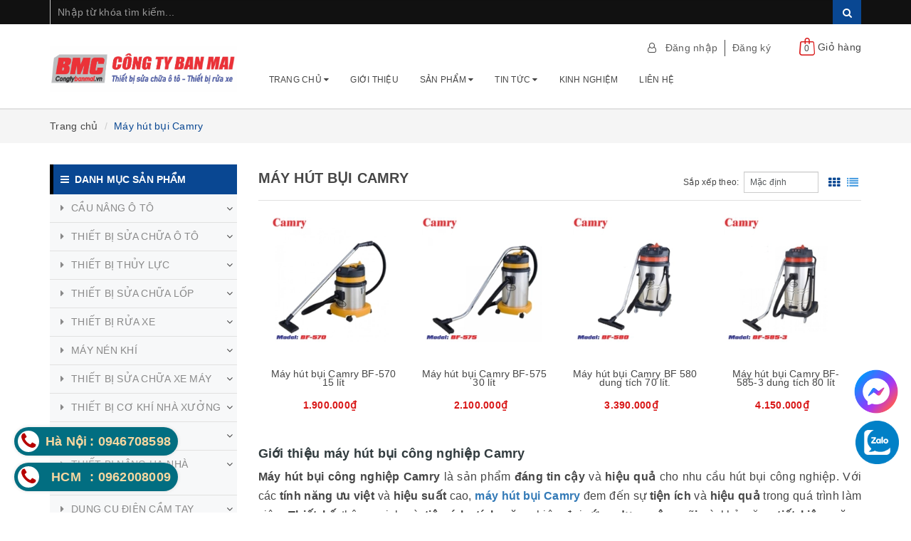

--- FILE ---
content_type: text/html; charset=utf-8
request_url: https://congtybanmai.vn/may-hut-bui-camry
body_size: 60079
content:
<!DOCTYPE html>
<html lang="vi">
	<head>
		<meta http-equiv="content-type" content="text/html;charset=utf-8" />
		<meta name="viewport" content="width=device-width, minimum-scale=1.0, maximum-scale=1.0, user-scalable=no">		
		<title>
			Máy hút bụi Camry giá rẻ
		</title>
		<!-- ================= Page description ================== -->
		<meta name="description" content="Máy hút bụi công nghiệp Camry & Máy hút bụi Camry là sản phẩm đáng tin cậy và hiệu quả cho nhu cầu hút bụi công nghiệp. Địa chỉ mua máy hút bụi Camry giá rẻ nhất thị trường.">
		<!-- ================= Meta ================== -->
		
		<meta name="keywords" content="Máy hút bụi Camry, Congtybanmai.vn, congtybanmai.vn"/>
		
		
		
		
		

		

		

		<link rel="canonical" href="https://congtybanmai.vn/may-hut-bui-camry"/>

		
		
		

		
		
		
		<meta name='revisit-after' content='1 days' />
		
		<meta name="robots" content="noodp,index,follow" />
		
		<!-- ================= Favicon ================== -->
		
		<link rel="icon" href="//bizweb.dktcdn.net/100/341/071/themes/705626/assets/favicon.png?1759767381137" type="image/x-icon" />
		
		<!-- ================= Google Fonts ================== -->
		
		
			

		<!-- Facebook Open Graph meta tags -->
		

	<meta property="og:type" content="website">
	<meta property="og:title" content="Máy hút bụi Camry giá rẻ">
	<meta property="og:image" content="http://bizweb.dktcdn.net/100/341/071/themes/705626/assets/logo.png?1759767381137">
	<meta property="og:image:secure_url" content="https://bizweb.dktcdn.net/100/341/071/themes/705626/assets/logo.png?1759767381137">

<meta property="og:description" content="Máy hút bụi công nghiệp Camry & Máy hút bụi Camry là sản phẩm đáng tin cậy và hiệu quả cho nhu cầu hút bụi công nghiệp. Địa chỉ mua máy hút bụi Camry giá rẻ nhất thị trường.">
<meta property="og:url" content="https://congtybanmai.vn/may-hut-bui-camry">
<meta property="og:site_name" content="Congtybanmai.vn">		

		<!-- Plugin CSS -->			

		<link rel="preload" as="style" type="text/css" href="//bizweb.dktcdn.net/100/341/071/themes/705626/assets/bootstrap-min.css?1759767381137">
		<link href="//bizweb.dktcdn.net/100/341/071/themes/705626/assets/bootstrap-min.css?1759767381137" rel="stylesheet" type="text/css" media="all" />		
		<link rel="preload" as="style" type="text/css" href="//bizweb.dktcdn.net/100/341/071/themes/705626/assets/owl.carousel.min.css?1759767381137">
		<link href="//bizweb.dktcdn.net/100/341/071/themes/705626/assets/owl.carousel.min.css?1759767381137" rel="stylesheet" type="text/css" media="all" />							
		<link rel="preload" as="style" type="text/css" href="//bizweb.dktcdn.net/100/341/071/themes/705626/assets/base.scss.css?1759767381137">
		<link href="//bizweb.dktcdn.net/100/341/071/themes/705626/assets/base.scss.css?1759767381137" rel="stylesheet" type="text/css" media="all" />		
		<link rel="preload" as="style" type="text/css" href="//bizweb.dktcdn.net/100/341/071/themes/705626/assets/style.scss.css?1759767381137">
		<link href="//bizweb.dktcdn.net/100/341/071/themes/705626/assets/style.scss.css?1759767381137" rel="stylesheet" type="text/css" media="all" />		
		<link rel="preload" as="style" type="text/css" href="//bizweb.dktcdn.net/100/341/071/themes/705626/assets/update.scss.css?1759767381137">
		<link href="//bizweb.dktcdn.net/100/341/071/themes/705626/assets/update.scss.css?1759767381137" rel="stylesheet" type="text/css" media="all" />		
		<link rel="preload" as="style" type="text/css" href="//bizweb.dktcdn.net/100/341/071/themes/705626/assets/modules.scss.css?1759767381137">
		<link href="//bizweb.dktcdn.net/100/341/071/themes/705626/assets/modules.scss.css?1759767381137" rel="stylesheet" type="text/css" media="all" />
		<link rel="preload" as="style" type="text/css" href="//bizweb.dktcdn.net/100/341/071/themes/705626/assets/responsive.scss.css?1759767381137">
		<link href="//bizweb.dktcdn.net/100/341/071/themes/705626/assets/responsive.scss.css?1759767381137" rel="stylesheet" type="text/css" media="all" />
		<link rel="preload" as="style" type="text/css" href="//bizweb.dktcdn.net/100/341/071/themes/705626/assets/update_stylesheet.scss.css?1759767381137">
		<link href="//bizweb.dktcdn.net/100/341/071/themes/705626/assets/update_stylesheet.scss.css?1759767381137" rel="stylesheet" type="text/css" media="all" />

		<!-- Header JS -->	
		<script>
/*! jQuery v2.2.3 | (c) jQuery Foundation | jquery.org/license */ 
!function(a,b){"object"==typeof module&&"object"==typeof module.exports?module.exports=a.document?b(a,!0):function(a){if(!a.document)throw new Error("jQuery requires a window with a document");return b(a)}:b(a)}("undefined"!=typeof window?window:this,function(a,b){var c=[],d=a.document,e=c.slice,f=c.concat,g=c.push,h=c.indexOf,i={},j=i.toString,k=i.hasOwnProperty,l={},m="2.2.3",n=function(a,b){return new n.fn.init(a,b)},o=/^[\s\uFEFF\xA0]+|[\s\uFEFF\xA0]+$/g,p=/^-ms-/,q=/-([\da-z])/gi,r=function(a,b){return b.toUpperCase()};n.fn=n.prototype={jquery:m,constructor:n,selector:"",length:0,toArray:function(){return e.call(this)},get:function(a){return null!=a?0>a?this[a+this.length]:this[a]:e.call(this)},pushStack:function(a){var b=n.merge(this.constructor(),a);return b.prevObject=this,b.context=this.context,b},each:function(a){return n.each(this,a)},map:function(a){return this.pushStack(n.map(this,function(b,c){return a.call(b,c,b)}))},slice:function(){return this.pushStack(e.apply(this,arguments))},first:function(){return this.eq(0)},last:function(){return this.eq(-1)},eq:function(a){var b=this.length,c=+a+(0>a?b:0);return this.pushStack(c>=0&&b>c?[this[c]]:[])},end:function(){return this.prevObject||this.constructor()},push:g,sort:c.sort,splice:c.splice},n.extend=n.fn.extend=function(){var a,b,c,d,e,f,g=arguments[0]||{},h=1,i=arguments.length,j=!1;for("boolean"==typeof g&&(j=g,g=arguments[h]||{},h++),"object"==typeof g||n.isFunction(g)||(g={}),h===i&&(g=this,h--);i>h;h++)if(null!=(a=arguments[h]))for(b in a)c=g[b],d=a[b],g!==d&&(j&&d&&(n.isPlainObject(d)||(e=n.isArray(d)))?(e?(e=!1,f=c&&n.isArray(c)?c:[]):f=c&&n.isPlainObject(c)?c:{},g[b]=n.extend(j,f,d)):void 0!==d&&(g[b]=d));return g},n.extend({expando:"jQuery"+(m+Math.random()).replace(/\D/g,""),isReady:!0,error:function(a){throw new Error(a)},noop:function(){},isFunction:function(a){return"function"===n.type(a)},isArray:Array.isArray,isWindow:function(a){return null!=a&&a===a.window},isNumeric:function(a){var b=a&&a.toString();return!n.isArray(a)&&b-parseFloat(b)+1>=0},isPlainObject:function(a){var b;if("object"!==n.type(a)||a.nodeType||n.isWindow(a))return!1;if(a.constructor&&!k.call(a,"constructor")&&!k.call(a.constructor.prototype||{},"isPrototypeOf"))return!1;for(b in a);return void 0===b||k.call(a,b)},isEmptyObject:function(a){var b;for(b in a)return!1;return!0},type:function(a){return null==a?a+"":"object"==typeof a||"function"==typeof a?i[j.call(a)]||"object":typeof a},globalEval:function(a){var b,c=eval;a=n.trim(a),a&&(1===a.indexOf("use strict")?(b=d.createElement("script"),b.text=a,d.head.appendChild(b).parentNode.removeChild(b)):c(a))},camelCase:function(a){return a.replace(p,"ms-").replace(q,r)},nodeName:function(a,b){return a.nodeName&&a.nodeName.toLowerCase()===b.toLowerCase()},each:function(a,b){var c,d=0;if(s(a)){for(c=a.length;c>d;d++)if(b.call(a[d],d,a[d])===!1)break}else for(d in a)if(b.call(a[d],d,a[d])===!1)break;return a},trim:function(a){return null==a?"":(a+"").replace(o,"")},makeArray:function(a,b){var c=b||[];return null!=a&&(s(Object(a))?n.merge(c,"string"==typeof a?[a]:a):g.call(c,a)),c},inArray:function(a,b,c){return null==b?-1:h.call(b,a,c)},merge:function(a,b){for(var c=+b.length,d=0,e=a.length;c>d;d++)a[e++]=b[d];return a.length=e,a},grep:function(a,b,c){for(var d,e=[],f=0,g=a.length,h=!c;g>f;f++)d=!b(a[f],f),d!==h&&e.push(a[f]);return e},map:function(a,b,c){var d,e,g=0,h=[];if(s(a))for(d=a.length;d>g;g++)e=b(a[g],g,c),null!=e&&h.push(e);else for(g in a)e=b(a[g],g,c),null!=e&&h.push(e);return f.apply([],h)},guid:1,proxy:function(a,b){var c,d,f;return"string"==typeof b&&(c=a[b],b=a,a=c),n.isFunction(a)?(d=e.call(arguments,2),f=function(){return a.apply(b||this,d.concat(e.call(arguments)))},f.guid=a.guid=a.guid||n.guid++,f):void 0},now:Date.now,support:l}),"function"==typeof Symbol&&(n.fn[Symbol.iterator]=c[Symbol.iterator]),n.each("Boolean Number String Function Array Date RegExp Object Error Symbol".split(" "),function(a,b){i["[object "+b+"]"]=b.toLowerCase()});function s(a){var b=!!a&&"length"in a&&a.length,c=n.type(a);return"function"===c||n.isWindow(a)?!1:"array"===c||0===b||"number"==typeof b&&b>0&&b-1 in a}var t=function(a){var b,c,d,e,f,g,h,i,j,k,l,m,n,o,p,q,r,s,t,u="sizzle"+1*new Date,v=a.document,w=0,x=0,y=ga(),z=ga(),A=ga(),B=function(a,b){return a===b&&(l=!0),0},C=1<<31,D={}.hasOwnProperty,E=[],F=E.pop,G=E.push,H=E.push,I=E.slice,J=function(a,b){for(var c=0,d=a.length;d>c;c++)if(a[c]===b)return c;return-1},K="checked|selected|async|autofocus|autoplay|controls|defer|disabled|hidden|ismap|loop|multiple|open|readonly|required|scoped",L="[\\x20\\t\\r\\n\\f]",M="(?:\\\\.|[\\w-]|[^\\x00-\\xa0])+",N="\\["+L+"*("+M+")(?:"+L+"*([*^$|!~]?=)"+L+"*(?:'((?:\\\\.|[^\\\\'])*)'|\"((?:\\\\.|[^\\\\\"])*)\"|("+M+"))|)"+L+"*\\]",O=":("+M+")(?:\\((('((?:\\\\.|[^\\\\'])*)'|\"((?:\\\\.|[^\\\\\"])*)\")|((?:\\\\.|[^\\\\()[\\]]|"+N+")*)|.*)\\)|)",P=new RegExp(L+"+","g"),Q=new RegExp("^"+L+"+|((?:^|[^\\\\])(?:\\\\.)*)"+L+"+$","g"),R=new RegExp("^"+L+"*,"+L+"*"),S=new RegExp("^"+L+"*([>+~]|"+L+")"+L+"*"),T=new RegExp("="+L+"*([^\\]'\"]*?)"+L+"*\\]","g"),U=new RegExp(O),V=new RegExp("^"+M+"$"),W={ID:new RegExp("^#("+M+")"),CLASS:new RegExp("^\\.("+M+")"),TAG:new RegExp("^("+M+"|[*])"),ATTR:new RegExp("^"+N),PSEUDO:new RegExp("^"+O),CHILD:new RegExp("^:(only|first|last|nth|nth-last)-(child|of-type)(?:\\("+L+"*(even|odd|(([+-]|)(\\d*)n|)"+L+"*(?:([+-]|)"+L+"*(\\d+)|))"+L+"*\\)|)","i"),bool:new RegExp("^(?:"+K+")$","i"),needsContext:new RegExp("^"+L+"*[>+~]|:(even|odd|eq|gt|lt|nth|first|last)(?:\\("+L+"*((?:-\\d)?\\d*)"+L+"*\\)|)(?=[^-]|$)","i")},X=/^(?:input|select|textarea|button)$/i,Y=/^h\d$/i,Z=/^[^{]+\{\s*\[native \w/,$=/^(?:#([\w-]+)|(\w+)|\.([\w-]+))$/,_=/[+~]/,aa=/'|\\/g,ba=new RegExp("\\\\([\\da-f]{1,6}"+L+"?|("+L+")|.)","ig"),ca=function(a,b,c){var d="0x"+b-65536;return d!==d||c?b:0>d?String.fromCharCode(d+65536):String.fromCharCode(d>>10|55296,1023&d|56320)},da=function(){m()};try{H.apply(E=I.call(v.childNodes),v.childNodes),E[v.childNodes.length].nodeType}catch(ea){H={apply:E.length?function(a,b){G.apply(a,I.call(b))}:function(a,b){var c=a.length,d=0;while(a[c++]=b[d++]);a.length=c-1}}}function fa(a,b,d,e){var f,h,j,k,l,o,r,s,w=b&&b.ownerDocument,x=b?b.nodeType:9;if(d=d||[],"string"!=typeof a||!a||1!==x&&9!==x&&11!==x)return d;if(!e&&((b?b.ownerDocument||b:v)!==n&&m(b),b=b||n,p)){if(11!==x&&(o=$.exec(a)))if(f=o[1]){if(9===x){if(!(j=b.getElementById(f)))return d;if(j.id===f)return d.push(j),d}else if(w&&(j=w.getElementById(f))&&t(b,j)&&j.id===f)return d.push(j),d}else{if(o[2])return H.apply(d,b.getElementsByTagName(a)),d;if((f=o[3])&&c.getElementsByClassName&&b.getElementsByClassName)return H.apply(d,b.getElementsByClassName(f)),d}if(c.qsa&&!A[a+" "]&&(!q||!q.test(a))){if(1!==x)w=b,s=a;else if("object"!==b.nodeName.toLowerCase()){(k=b.getAttribute("id"))?k=k.replace(aa,"\\$&"):b.setAttribute("id",k=u),r=g(a),h=r.length,l=V.test(k)?"#"+k:"[id='"+k+"']";while(h--)r[h]=l+" "+qa(r[h]);s=r.join(","),w=_.test(a)&&oa(b.parentNode)||b}if(s)try{return H.apply(d,w.querySelectorAll(s)),d}catch(y){}finally{k===u&&b.removeAttribute("id")}}}return i(a.replace(Q,"$1"),b,d,e)}function ga(){var a=[];function b(c,e){return a.push(c+" ")>d.cacheLength&&delete b[a.shift()],b[c+" "]=e}return b}function ha(a){return a[u]=!0,a}function ia(a){var b=n.createElement("div");try{return!!a(b)}catch(c){return!1}finally{b.parentNode&&b.parentNode.removeChild(b),b=null}}function ja(a,b){var c=a.split("|"),e=c.length;while(e--)d.attrHandle[c[e]]=b}function ka(a,b){var c=b&&a,d=c&&1===a.nodeType&&1===b.nodeType&&(~b.sourceIndex||C)-(~a.sourceIndex||C);if(d)return d;if(c)while(c=c.nextSibling)if(c===b)return-1;return a?1:-1}function la(a){return function(b){var c=b.nodeName.toLowerCase();return"input"===c&&b.type===a}}function ma(a){return function(b){var c=b.nodeName.toLowerCase();return("input"===c||"button"===c)&&b.type===a}}function na(a){return ha(function(b){return b=+b,ha(function(c,d){var e,f=a([],c.length,b),g=f.length;while(g--)c[e=f[g]]&&(c[e]=!(d[e]=c[e]))})})}function oa(a){return a&&"undefined"!=typeof a.getElementsByTagName&&a}c=fa.support={},f=fa.isXML=function(a){var b=a&&(a.ownerDocument||a).documentElement;return b?"HTML"!==b.nodeName:!1},m=fa.setDocument=function(a){var b,e,g=a?a.ownerDocument||a:v;return g!==n&&9===g.nodeType&&g.documentElement?(n=g,o=n.documentElement,p=!f(n),(e=n.defaultView)&&e.top!==e&&(e.addEventListener?e.addEventListener("unload",da,!1):e.attachEvent&&e.attachEvent("onunload",da)),c.attributes=ia(function(a){return a.className="i",!a.getAttribute("className")}),c.getElementsByTagName=ia(function(a){return a.appendChild(n.createComment("")),!a.getElementsByTagName("*").length}),c.getElementsByClassName=Z.test(n.getElementsByClassName),c.getById=ia(function(a){return o.appendChild(a).id=u,!n.getElementsByName||!n.getElementsByName(u).length}),c.getById?(d.find.ID=function(a,b){if("undefined"!=typeof b.getElementById&&p){var c=b.getElementById(a);return c?[c]:[]}},d.filter.ID=function(a){var b=a.replace(ba,ca);return function(a){return a.getAttribute("id")===b}}):(delete d.find.ID,d.filter.ID=function(a){var b=a.replace(ba,ca);return function(a){var c="undefined"!=typeof a.getAttributeNode&&a.getAttributeNode("id");return c&&c.value===b}}),d.find.TAG=c.getElementsByTagName?function(a,b){return"undefined"!=typeof b.getElementsByTagName?b.getElementsByTagName(a):c.qsa?b.querySelectorAll(a):void 0}:function(a,b){var c,d=[],e=0,f=b.getElementsByTagName(a);if("*"===a){while(c=f[e++])1===c.nodeType&&d.push(c);return d}return f},d.find.CLASS=c.getElementsByClassName&&function(a,b){return"undefined"!=typeof b.getElementsByClassName&&p?b.getElementsByClassName(a):void 0},r=[],q=[],(c.qsa=Z.test(n.querySelectorAll))&&(ia(function(a){o.appendChild(a).innerHTML="<a id='"+u+"'></a><select id='"+u+"-\r\\' msallowcapture=''><option selected=''></option></select>",a.querySelectorAll("[msallowcapture^='']").length&&q.push("[*^$]="+L+"*(?:''|\"\")"),a.querySelectorAll("[selected]").length||q.push("\\["+L+"*(?:value|"+K+")"),a.querySelectorAll("[id~="+u+"-]").length||q.push("~="),a.querySelectorAll(":checked").length||q.push(":checked"),a.querySelectorAll("a#"+u+"+*").length||q.push(".#.+[+~]")}),ia(function(a){var b=n.createElement("input");b.setAttribute("type","hidden"),a.appendChild(b).setAttribute("name","D"),a.querySelectorAll("[name=d]").length&&q.push("name"+L+"*[*^$|!~]?="),a.querySelectorAll(":enabled").length||q.push(":enabled",":disabled"),a.querySelectorAll("*,:x"),q.push(",.*:")})),(c.matchesSelector=Z.test(s=o.matches||o.webkitMatchesSelector||o.mozMatchesSelector||o.oMatchesSelector||o.msMatchesSelector))&&ia(function(a){c.disconnectedMatch=s.call(a,"div"),s.call(a,"[s!='']:x"),r.push("!=",O)}),q=q.length&&new RegExp(q.join("|")),r=r.length&&new RegExp(r.join("|")),b=Z.test(o.compareDocumentPosition),t=b||Z.test(o.contains)?function(a,b){var c=9===a.nodeType?a.documentElement:a,d=b&&b.parentNode;return a===d||!(!d||1!==d.nodeType||!(c.contains?c.contains(d):a.compareDocumentPosition&&16&a.compareDocumentPosition(d)))}:function(a,b){if(b)while(b=b.parentNode)if(b===a)return!0;return!1},B=b?function(a,b){if(a===b)return l=!0,0;var d=!a.compareDocumentPosition-!b.compareDocumentPosition;return d?d:(d=(a.ownerDocument||a)===(b.ownerDocument||b)?a.compareDocumentPosition(b):1,1&d||!c.sortDetached&&b.compareDocumentPosition(a)===d?a===n||a.ownerDocument===v&&t(v,a)?-1:b===n||b.ownerDocument===v&&t(v,b)?1:k?J(k,a)-J(k,b):0:4&d?-1:1)}:function(a,b){if(a===b)return l=!0,0;var c,d=0,e=a.parentNode,f=b.parentNode,g=[a],h=[b];if(!e||!f)return a===n?-1:b===n?1:e?-1:f?1:k?J(k,a)-J(k,b):0;if(e===f)return ka(a,b);c=a;while(c=c.parentNode)g.unshift(c);c=b;while(c=c.parentNode)h.unshift(c);while(g[d]===h[d])d++;return d?ka(g[d],h[d]):g[d]===v?-1:h[d]===v?1:0},n):n},fa.matches=function(a,b){return fa(a,null,null,b)},fa.matchesSelector=function(a,b){if((a.ownerDocument||a)!==n&&m(a),b=b.replace(T,"='$1']"),c.matchesSelector&&p&&!A[b+" "]&&(!r||!r.test(b))&&(!q||!q.test(b)))try{var d=s.call(a,b);if(d||c.disconnectedMatch||a.document&&11!==a.document.nodeType)return d}catch(e){}return fa(b,n,null,[a]).length>0},fa.contains=function(a,b){return(a.ownerDocument||a)!==n&&m(a),t(a,b)},fa.attr=function(a,b){(a.ownerDocument||a)!==n&&m(a);var e=d.attrHandle[b.toLowerCase()],f=e&&D.call(d.attrHandle,b.toLowerCase())?e(a,b,!p):void 0;return void 0!==f?f:c.attributes||!p?a.getAttribute(b):(f=a.getAttributeNode(b))&&f.specified?f.value:null},fa.error=function(a){throw new Error("Syntax error, unrecognized expression: "+a)},fa.uniqueSort=function(a){var b,d=[],e=0,f=0;if(l=!c.detectDuplicates,k=!c.sortStable&&a.slice(0),a.sort(B),l){while(b=a[f++])b===a[f]&&(e=d.push(f));while(e--)a.splice(d[e],1)}return k=null,a},e=fa.getText=function(a){var b,c="",d=0,f=a.nodeType;if(f){if(1===f||9===f||11===f){if("string"==typeof a.textContent)return a.textContent;for(a=a.firstChild;a;a=a.nextSibling)c+=e(a)}else if(3===f||4===f)return a.nodeValue}else while(b=a[d++])c+=e(b);return c},d=fa.selectors={cacheLength:50,createPseudo:ha,match:W,attrHandle:{},find:{},relative:{">":{dir:"parentNode",first:!0}," ":{dir:"parentNode"},"+":{dir:"previousSibling",first:!0},"~":{dir:"previousSibling"}},preFilter:{ATTR:function(a){return a[1]=a[1].replace(ba,ca),a[3]=(a[3]||a[4]||a[5]||"").replace(ba,ca),"~="===a[2]&&(a[3]=" "+a[3]+" "),a.slice(0,4)},CHILD:function(a){return a[1]=a[1].toLowerCase(),"nth"===a[1].slice(0,3)?(a[3]||fa.error(a[0]),a[4]=+(a[4]?a[5]+(a[6]||1):2*("even"===a[3]||"odd"===a[3])),a[5]=+(a[7]+a[8]||"odd"===a[3])):a[3]&&fa.error(a[0]),a},PSEUDO:function(a){var b,c=!a[6]&&a[2];return W.CHILD.test(a[0])?null:(a[3]?a[2]=a[4]||a[5]||"":c&&U.test(c)&&(b=g(c,!0))&&(b=c.indexOf(")",c.length-b)-c.length)&&(a[0]=a[0].slice(0,b),a[2]=c.slice(0,b)),a.slice(0,3))}},filter:{TAG:function(a){var b=a.replace(ba,ca).toLowerCase();return"*"===a?function(){return!0}:function(a){return a.nodeName&&a.nodeName.toLowerCase()===b}},CLASS:function(a){var b=y[a+" "];return b||(b=new RegExp("(^|"+L+")"+a+"("+L+"|$)"))&&y(a,function(a){return b.test("string"==typeof a.className&&a.className||"undefined"!=typeof a.getAttribute&&a.getAttribute("class")||"")})},ATTR:function(a,b,c){return function(d){var e=fa.attr(d,a);return null==e?"!="===b:b?(e+="","="===b?e===c:"!="===b?e!==c:"^="===b?c&&0===e.indexOf(c):"*="===b?c&&e.indexOf(c)>-1:"$="===b?c&&e.slice(-c.length)===c:"~="===b?(" "+e.replace(P," ")+" ").indexOf(c)>-1:"|="===b?e===c||e.slice(0,c.length+1)===c+"-":!1):!0}},CHILD:function(a,b,c,d,e){var f="nth"!==a.slice(0,3),g="last"!==a.slice(-4),h="of-type"===b;return 1===d&&0===e?function(a){return!!a.parentNode}:function(b,c,i){var j,k,l,m,n,o,p=f!==g?"nextSibling":"previousSibling",q=b.parentNode,r=h&&b.nodeName.toLowerCase(),s=!i&&!h,t=!1;if(q){if(f){while(p){m=b;while(m=m[p])if(h?m.nodeName.toLowerCase()===r:1===m.nodeType)return!1;o=p="only"===a&&!o&&"nextSibling"}return!0}if(o=[g?q.firstChild:q.lastChild],g&&s){m=q,l=m[u]||(m[u]={}),k=l[m.uniqueID]||(l[m.uniqueID]={}),j=k[a]||[],n=j[0]===w&&j[1],t=n&&j[2],m=n&&q.childNodes[n];while(m=++n&&m&&m[p]||(t=n=0)||o.pop())if(1===m.nodeType&&++t&&m===b){k[a]=[w,n,t];break}}else if(s&&(m=b,l=m[u]||(m[u]={}),k=l[m.uniqueID]||(l[m.uniqueID]={}),j=k[a]||[],n=j[0]===w&&j[1],t=n),t===!1)while(m=++n&&m&&m[p]||(t=n=0)||o.pop())if((h?m.nodeName.toLowerCase()===r:1===m.nodeType)&&++t&&(s&&(l=m[u]||(m[u]={}),k=l[m.uniqueID]||(l[m.uniqueID]={}),k[a]=[w,t]),m===b))break;return t-=e,t===d||t%d===0&&t/d>=0}}},PSEUDO:function(a,b){var c,e=d.pseudos[a]||d.setFilters[a.toLowerCase()]||fa.error("unsupported pseudo: "+a);return e[u]?e(b):e.length>1?(c=[a,a,"",b],d.setFilters.hasOwnProperty(a.toLowerCase())?ha(function(a,c){var d,f=e(a,b),g=f.length;while(g--)d=J(a,f[g]),a[d]=!(c[d]=f[g])}):function(a){return e(a,0,c)}):e}},pseudos:{not:ha(function(a){var b=[],c=[],d=h(a.replace(Q,"$1"));return d[u]?ha(function(a,b,c,e){var f,g=d(a,null,e,[]),h=a.length;while(h--)(f=g[h])&&(a[h]=!(b[h]=f))}):function(a,e,f){return b[0]=a,d(b,null,f,c),b[0]=null,!c.pop()}}),has:ha(function(a){return function(b){return fa(a,b).length>0}}),contains:ha(function(a){return a=a.replace(ba,ca),function(b){return(b.textContent||b.innerText||e(b)).indexOf(a)>-1}}),lang:ha(function(a){return V.test(a||"")||fa.error("unsupported lang: "+a),a=a.replace(ba,ca).toLowerCase(),function(b){var c;do if(c=p?b.lang:b.getAttribute("xml:lang")||b.getAttribute("lang"))return c=c.toLowerCase(),c===a||0===c.indexOf(a+"-");while((b=b.parentNode)&&1===b.nodeType);return!1}}),target:function(b){var c=a.location&&a.location.hash;return c&&c.slice(1)===b.id},root:function(a){return a===o},focus:function(a){return a===n.activeElement&&(!n.hasFocus||n.hasFocus())&&!!(a.type||a.href||~a.tabIndex)},enabled:function(a){return a.disabled===!1},disabled:function(a){return a.disabled===!0},checked:function(a){var b=a.nodeName.toLowerCase();return"input"===b&&!!a.checked||"option"===b&&!!a.selected},selected:function(a){return a.parentNode&&a.parentNode.selectedIndex,a.selected===!0},empty:function(a){for(a=a.firstChild;a;a=a.nextSibling)if(a.nodeType<6)return!1;return!0},parent:function(a){return!d.pseudos.empty(a)},header:function(a){return Y.test(a.nodeName)},input:function(a){return X.test(a.nodeName)},button:function(a){var b=a.nodeName.toLowerCase();return"input"===b&&"button"===a.type||"button"===b},text:function(a){var b;return"input"===a.nodeName.toLowerCase()&&"text"===a.type&&(null==(b=a.getAttribute("type"))||"text"===b.toLowerCase())},first:na(function(){return[0]}),last:na(function(a,b){return[b-1]}),eq:na(function(a,b,c){return[0>c?c+b:c]}),even:na(function(a,b){for(var c=0;b>c;c+=2)a.push(c);return a}),odd:na(function(a,b){for(var c=1;b>c;c+=2)a.push(c);return a}),lt:na(function(a,b,c){for(var d=0>c?c+b:c;--d>=0;)a.push(d);return a}),gt:na(function(a,b,c){for(var d=0>c?c+b:c;++d<b;)a.push(d);return a})}},d.pseudos.nth=d.pseudos.eq;for(b in{radio:!0,checkbox:!0,file:!0,password:!0,image:!0})d.pseudos[b]=la(b);for(b in{submit:!0,reset:!0})d.pseudos[b]=ma(b);function pa(){}pa.prototype=d.filters=d.pseudos,d.setFilters=new pa,g=fa.tokenize=function(a,b){var c,e,f,g,h,i,j,k=z[a+" "];if(k)return b?0:k.slice(0);h=a,i=[],j=d.preFilter;while(h){c&&!(e=R.exec(h))||(e&&(h=h.slice(e[0].length)||h),i.push(f=[])),c=!1,(e=S.exec(h))&&(c=e.shift(),f.push({value:c,type:e[0].replace(Q," ")}),h=h.slice(c.length));for(g in d.filter)!(e=W[g].exec(h))||j[g]&&!(e=j[g](e))||(c=e.shift(),f.push({value:c,type:g,matches:e}),h=h.slice(c.length));if(!c)break}return b?h.length:h?fa.error(a):z(a,i).slice(0)};function qa(a){for(var b=0,c=a.length,d="";c>b;b++)d+=a[b].value;return d}function ra(a,b,c){var d=b.dir,e=c&&"parentNode"===d,f=x++;return b.first?function(b,c,f){while(b=b[d])if(1===b.nodeType||e)return a(b,c,f)}:function(b,c,g){var h,i,j,k=[w,f];if(g){while(b=b[d])if((1===b.nodeType||e)&&a(b,c,g))return!0}else while(b=b[d])if(1===b.nodeType||e){if(j=b[u]||(b[u]={}),i=j[b.uniqueID]||(j[b.uniqueID]={}),(h=i[d])&&h[0]===w&&h[1]===f)return k[2]=h[2];if(i[d]=k,k[2]=a(b,c,g))return!0}}}function sa(a){return a.length>1?function(b,c,d){var e=a.length;while(e--)if(!a[e](b,c,d))return!1;return!0}:a[0]}function ta(a,b,c){for(var d=0,e=b.length;e>d;d++)fa(a,b[d],c);return c}function ua(a,b,c,d,e){for(var f,g=[],h=0,i=a.length,j=null!=b;i>h;h++)(f=a[h])&&(c&&!c(f,d,e)||(g.push(f),j&&b.push(h)));return g}function va(a,b,c,d,e,f){return d&&!d[u]&&(d=va(d)),e&&!e[u]&&(e=va(e,f)),ha(function(f,g,h,i){var j,k,l,m=[],n=[],o=g.length,p=f||ta(b||"*",h.nodeType?[h]:h,[]),q=!a||!f&&b?p:ua(p,m,a,h,i),r=c?e||(f?a:o||d)?[]:g:q;if(c&&c(q,r,h,i),d){j=ua(r,n),d(j,[],h,i),k=j.length;while(k--)(l=j[k])&&(r[n[k]]=!(q[n[k]]=l))}if(f){if(e||a){if(e){j=[],k=r.length;while(k--)(l=r[k])&&j.push(q[k]=l);e(null,r=[],j,i)}k=r.length;while(k--)(l=r[k])&&(j=e?J(f,l):m[k])>-1&&(f[j]=!(g[j]=l))}}else r=ua(r===g?r.splice(o,r.length):r),e?e(null,g,r,i):H.apply(g,r)})}function wa(a){for(var b,c,e,f=a.length,g=d.relative[a[0].type],h=g||d.relative[" "],i=g?1:0,k=ra(function(a){return a===b},h,!0),l=ra(function(a){return J(b,a)>-1},h,!0),m=[function(a,c,d){var e=!g&&(d||c!==j)||((b=c).nodeType?k(a,c,d):l(a,c,d));return b=null,e}];f>i;i++)if(c=d.relative[a[i].type])m=[ra(sa(m),c)];else{if(c=d.filter[a[i].type].apply(null,a[i].matches),c[u]){for(e=++i;f>e;e++)if(d.relative[a[e].type])break;return va(i>1&&sa(m),i>1&&qa(a.slice(0,i-1).concat({value:" "===a[i-2].type?"*":""})).replace(Q,"$1"),c,e>i&&wa(a.slice(i,e)),f>e&&wa(a=a.slice(e)),f>e&&qa(a))}m.push(c)}return sa(m)}function xa(a,b){var c=b.length>0,e=a.length>0,f=function(f,g,h,i,k){var l,o,q,r=0,s="0",t=f&&[],u=[],v=j,x=f||e&&d.find.TAG("*",k),y=w+=null==v?1:Math.random()||.1,z=x.length;for(k&&(j=g===n||g||k);s!==z&&null!=(l=x[s]);s++){if(e&&l){o=0,g||l.ownerDocument===n||(m(l),h=!p);while(q=a[o++])if(q(l,g||n,h)){i.push(l);break}k&&(w=y)}c&&((l=!q&&l)&&r--,f&&t.push(l))}if(r+=s,c&&s!==r){o=0;while(q=b[o++])q(t,u,g,h);if(f){if(r>0)while(s--)t[s]||u[s]||(u[s]=F.call(i));u=ua(u)}H.apply(i,u),k&&!f&&u.length>0&&r+b.length>1&&fa.uniqueSort(i)}return k&&(w=y,j=v),t};return c?ha(f):f}return h=fa.compile=function(a,b){var c,d=[],e=[],f=A[a+" "];if(!f){b||(b=g(a)),c=b.length;while(c--)f=wa(b[c]),f[u]?d.push(f):e.push(f);f=A(a,xa(e,d)),f.selector=a}return f},i=fa.select=function(a,b,e,f){var i,j,k,l,m,n="function"==typeof a&&a,o=!f&&g(a=n.selector||a);if(e=e||[],1===o.length){if(j=o[0]=o[0].slice(0),j.length>2&&"ID"===(k=j[0]).type&&c.getById&&9===b.nodeType&&p&&d.relative[j[1].type]){if(b=(d.find.ID(k.matches[0].replace(ba,ca),b)||[])[0],!b)return e;n&&(b=b.parentNode),a=a.slice(j.shift().value.length)}i=W.needsContext.test(a)?0:j.length;while(i--){if(k=j[i],d.relative[l=k.type])break;if((m=d.find[l])&&(f=m(k.matches[0].replace(ba,ca),_.test(j[0].type)&&oa(b.parentNode)||b))){if(j.splice(i,1),a=f.length&&qa(j),!a)return H.apply(e,f),e;break}}}return(n||h(a,o))(f,b,!p,e,!b||_.test(a)&&oa(b.parentNode)||b),e},c.sortStable=u.split("").sort(B).join("")===u,c.detectDuplicates=!!l,m(),c.sortDetached=ia(function(a){return 1&a.compareDocumentPosition(n.createElement("div"))}),ia(function(a){return a.innerHTML="<a href='#'></a>","#"===a.firstChild.getAttribute("href")})||ja("type|href|height|width",function(a,b,c){return c?void 0:a.getAttribute(b,"type"===b.toLowerCase()?1:2)}),c.attributes&&ia(function(a){return a.innerHTML="<input/>",a.firstChild.setAttribute("value",""),""===a.firstChild.getAttribute("value")})||ja("value",function(a,b,c){return c||"input"!==a.nodeName.toLowerCase()?void 0:a.defaultValue}),ia(function(a){return null==a.getAttribute("disabled")})||ja(K,function(a,b,c){var d;return c?void 0:a[b]===!0?b.toLowerCase():(d=a.getAttributeNode(b))&&d.specified?d.value:null}),fa}(a);n.find=t,n.expr=t.selectors,n.expr[":"]=n.expr.pseudos,n.uniqueSort=n.unique=t.uniqueSort,n.text=t.getText,n.isXMLDoc=t.isXML,n.contains=t.contains;var u=function(a,b,c){var d=[],e=void 0!==c;while((a=a[b])&&9!==a.nodeType)if(1===a.nodeType){if(e&&n(a).is(c))break;d.push(a)}return d},v=function(a,b){for(var c=[];a;a=a.nextSibling)1===a.nodeType&&a!==b&&c.push(a);return c},w=n.expr.match.needsContext,x=/^<([\w-]+)\s*\/?>(?:<\/\1>|)$/,y=/^.[^:#\[\.,]*$/;function z(a,b,c){if(n.isFunction(b))return n.grep(a,function(a,d){return!!b.call(a,d,a)!==c});if(b.nodeType)return n.grep(a,function(a){return a===b!==c});if("string"==typeof b){if(y.test(b))return n.filter(b,a,c);b=n.filter(b,a)}return n.grep(a,function(a){return h.call(b,a)>-1!==c})}n.filter=function(a,b,c){var d=b[0];return c&&(a=":not("+a+")"),1===b.length&&1===d.nodeType?n.find.matchesSelector(d,a)?[d]:[]:n.find.matches(a,n.grep(b,function(a){return 1===a.nodeType}))},n.fn.extend({find:function(a){var b,c=this.length,d=[],e=this;if("string"!=typeof a)return this.pushStack(n(a).filter(function(){for(b=0;c>b;b++)if(n.contains(e[b],this))return!0}));for(b=0;c>b;b++)n.find(a,e[b],d);return d=this.pushStack(c>1?n.unique(d):d),d.selector=this.selector?this.selector+" "+a:a,d},filter:function(a){return this.pushStack(z(this,a||[],!1))},not:function(a){return this.pushStack(z(this,a||[],!0))},is:function(a){return!!z(this,"string"==typeof a&&w.test(a)?n(a):a||[],!1).length}});var A,B=/^(?:\s*(<[\w\W]+>)[^>]*|#([\w-]*))$/,C=n.fn.init=function(a,b,c){var e,f;if(!a)return this;if(c=c||A,"string"==typeof a){if(e="<"===a[0]&&">"===a[a.length-1]&&a.length>=3?[null,a,null]:B.exec(a),!e||!e[1]&&b)return!b||b.jquery?(b||c).find(a):this.constructor(b).find(a);if(e[1]){if(b=b instanceof n?b[0]:b,n.merge(this,n.parseHTML(e[1],b&&b.nodeType?b.ownerDocument||b:d,!0)),x.test(e[1])&&n.isPlainObject(b))for(e in b)n.isFunction(this[e])?this[e](b[e]):this.attr(e,b[e]);return this}return f=d.getElementById(e[2]),f&&f.parentNode&&(this.length=1,this[0]=f),this.context=d,this.selector=a,this}return a.nodeType?(this.context=this[0]=a,this.length=1,this):n.isFunction(a)?void 0!==c.ready?c.ready(a):a(n):(void 0!==a.selector&&(this.selector=a.selector,this.context=a.context),n.makeArray(a,this))};C.prototype=n.fn,A=n(d);var D=/^(?:parents|prev(?:Until|All))/,E={children:!0,contents:!0,next:!0,prev:!0};n.fn.extend({has:function(a){var b=n(a,this),c=b.length;return this.filter(function(){for(var a=0;c>a;a++)if(n.contains(this,b[a]))return!0})},closest:function(a,b){for(var c,d=0,e=this.length,f=[],g=w.test(a)||"string"!=typeof a?n(a,b||this.context):0;e>d;d++)for(c=this[d];c&&c!==b;c=c.parentNode)if(c.nodeType<11&&(g?g.index(c)>-1:1===c.nodeType&&n.find.matchesSelector(c,a))){f.push(c);break}return this.pushStack(f.length>1?n.uniqueSort(f):f)},index:function(a){return a?"string"==typeof a?h.call(n(a),this[0]):h.call(this,a.jquery?a[0]:a):this[0]&&this[0].parentNode?this.first().prevAll().length:-1},add:function(a,b){return this.pushStack(n.uniqueSort(n.merge(this.get(),n(a,b))))},addBack:function(a){return this.add(null==a?this.prevObject:this.prevObject.filter(a))}});function F(a,b){while((a=a[b])&&1!==a.nodeType);return a}n.each({parent:function(a){var b=a.parentNode;return b&&11!==b.nodeType?b:null},parents:function(a){return u(a,"parentNode")},parentsUntil:function(a,b,c){return u(a,"parentNode",c)},next:function(a){return F(a,"nextSibling")},prev:function(a){return F(a,"previousSibling")},nextAll:function(a){return u(a,"nextSibling")},prevAll:function(a){return u(a,"previousSibling")},nextUntil:function(a,b,c){return u(a,"nextSibling",c)},prevUntil:function(a,b,c){return u(a,"previousSibling",c)},siblings:function(a){return v((a.parentNode||{}).firstChild,a)},children:function(a){return v(a.firstChild)},contents:function(a){return a.contentDocument||n.merge([],a.childNodes)}},function(a,b){n.fn[a]=function(c,d){var e=n.map(this,b,c);return"Until"!==a.slice(-5)&&(d=c),d&&"string"==typeof d&&(e=n.filter(d,e)),this.length>1&&(E[a]||n.uniqueSort(e),D.test(a)&&e.reverse()),this.pushStack(e)}});var G=/\S+/g;function H(a){var b={};return n.each(a.match(G)||[],function(a,c){b[c]=!0}),b}n.Callbacks=function(a){a="string"==typeof a?H(a):n.extend({},a);var b,c,d,e,f=[],g=[],h=-1,i=function(){for(e=a.once,d=b=!0;g.length;h=-1){c=g.shift();while(++h<f.length)f[h].apply(c[0],c[1])===!1&&a.stopOnFalse&&(h=f.length,c=!1)}a.memory||(c=!1),b=!1,e&&(f=c?[]:"")},j={add:function(){return f&&(c&&!b&&(h=f.length-1,g.push(c)),function d(b){n.each(b,function(b,c){n.isFunction(c)?a.unique&&j.has(c)||f.push(c):c&&c.length&&"string"!==n.type(c)&&d(c)})}(arguments),c&&!b&&i()),this},remove:function(){return n.each(arguments,function(a,b){var c;while((c=n.inArray(b,f,c))>-1)f.splice(c,1),h>=c&&h--}),this},has:function(a){return a?n.inArray(a,f)>-1:f.length>0},empty:function(){return f&&(f=[]),this},disable:function(){return e=g=[],f=c="",this},disabled:function(){return!f},lock:function(){return e=g=[],c||(f=c=""),this},locked:function(){return!!e},fireWith:function(a,c){return e||(c=c||[],c=[a,c.slice?c.slice():c],g.push(c),b||i()),this},fire:function(){return j.fireWith(this,arguments),this},fired:function(){return!!d}};return j},n.extend({Deferred:function(a){var b=[["resolve","done",n.Callbacks("once memory"),"resolved"],["reject","fail",n.Callbacks("once memory"),"rejected"],["notify","progress",n.Callbacks("memory")]],c="pending",d={state:function(){return c},always:function(){return e.done(arguments).fail(arguments),this},then:function(){var a=arguments;return n.Deferred(function(c){n.each(b,function(b,f){var g=n.isFunction(a[b])&&a[b];e[f[1]](function(){var a=g&&g.apply(this,arguments);a&&n.isFunction(a.promise)?a.promise().progress(c.notify).done(c.resolve).fail(c.reject):c[f[0]+"With"](this===d?c.promise():this,g?[a]:arguments)})}),a=null}).promise()},promise:function(a){return null!=a?n.extend(a,d):d}},e={};return d.pipe=d.then,n.each(b,function(a,f){var g=f[2],h=f[3];d[f[1]]=g.add,h&&g.add(function(){c=h},b[1^a][2].disable,b[2][2].lock),e[f[0]]=function(){return e[f[0]+"With"](this===e?d:this,arguments),this},e[f[0]+"With"]=g.fireWith}),d.promise(e),a&&a.call(e,e),e},when:function(a){var b=0,c=e.call(arguments),d=c.length,f=1!==d||a&&n.isFunction(a.promise)?d:0,g=1===f?a:n.Deferred(),h=function(a,b,c){return function(d){b[a]=this,c[a]=arguments.length>1?e.call(arguments):d,c===i?g.notifyWith(b,c):--f||g.resolveWith(b,c)}},i,j,k;if(d>1)for(i=new Array(d),j=new Array(d),k=new Array(d);d>b;b++)c[b]&&n.isFunction(c[b].promise)?c[b].promise().progress(h(b,j,i)).done(h(b,k,c)).fail(g.reject):--f;return f||g.resolveWith(k,c),g.promise()}});var I;n.fn.ready=function(a){return n.ready.promise().done(a),this},n.extend({isReady:!1,readyWait:1,holdReady:function(a){a?n.readyWait++:n.ready(!0)},ready:function(a){(a===!0?--n.readyWait:n.isReady)||(n.isReady=!0,a!==!0&&--n.readyWait>0||(I.resolveWith(d,[n]),n.fn.triggerHandler&&(n(d).triggerHandler("ready"),n(d).off("ready"))))}});function J(){d.removeEventListener("DOMContentLoaded",J),a.removeEventListener("load",J),n.ready()}n.ready.promise=function(b){return I||(I=n.Deferred(),"complete"===d.readyState||"loading"!==d.readyState&&!d.documentElement.doScroll?a.setTimeout(n.ready):(d.addEventListener("DOMContentLoaded",J),a.addEventListener("load",J))),I.promise(b)},n.ready.promise();var K=function(a,b,c,d,e,f,g){var h=0,i=a.length,j=null==c;if("object"===n.type(c)){e=!0;for(h in c)K(a,b,h,c[h],!0,f,g)}else if(void 0!==d&&(e=!0,n.isFunction(d)||(g=!0),j&&(g?(b.call(a,d),b=null):(j=b,b=function(a,b,c){return j.call(n(a),c)})),b))for(;i>h;h++)b(a[h],c,g?d:d.call(a[h],h,b(a[h],c)));return e?a:j?b.call(a):i?b(a[0],c):f},L=function(a){return 1===a.nodeType||9===a.nodeType||!+a.nodeType};function M(){this.expando=n.expando+M.uid++}M.uid=1,M.prototype={register:function(a,b){var c=b||{};return a.nodeType?a[this.expando]=c:Object.defineProperty(a,this.expando,{value:c,writable:!0,configurable:!0}),a[this.expando]},cache:function(a){if(!L(a))return{};var b=a[this.expando];return b||(b={},L(a)&&(a.nodeType?a[this.expando]=b:Object.defineProperty(a,this.expando,{value:b,configurable:!0}))),b},set:function(a,b,c){var d,e=this.cache(a);if("string"==typeof b)e[b]=c;else for(d in b)e[d]=b[d];return e},get:function(a,b){return void 0===b?this.cache(a):a[this.expando]&&a[this.expando][b]},access:function(a,b,c){var d;return void 0===b||b&&"string"==typeof b&&void 0===c?(d=this.get(a,b),void 0!==d?d:this.get(a,n.camelCase(b))):(this.set(a,b,c),void 0!==c?c:b)},remove:function(a,b){var c,d,e,f=a[this.expando];if(void 0!==f){if(void 0===b)this.register(a);else{n.isArray(b)?d=b.concat(b.map(n.camelCase)):(e=n.camelCase(b),b in f?d=[b,e]:(d=e,d=d in f?[d]:d.match(G)||[])),c=d.length;while(c--)delete f[d[c]]}(void 0===b||n.isEmptyObject(f))&&(a.nodeType?a[this.expando]=void 0:delete a[this.expando])}},hasData:function(a){var b=a[this.expando];return void 0!==b&&!n.isEmptyObject(b)}};var N=new M,O=new M,P=/^(?:\{[\w\W]*\}|\[[\w\W]*\])$/,Q=/[A-Z]/g;function R(a,b,c){var d;if(void 0===c&&1===a.nodeType)if(d="data-"+b.replace(Q,"-$&").toLowerCase(),c=a.getAttribute(d),"string"==typeof c){try{c="true"===c?!0:"false"===c?!1:"null"===c?null:+c+""===c?+c:P.test(c)?n.parseJSON(c):c;
}catch(e){}O.set(a,b,c)}else c=void 0;return c}n.extend({hasData:function(a){return O.hasData(a)||N.hasData(a)},data:function(a,b,c){return O.access(a,b,c)},removeData:function(a,b){O.remove(a,b)},_data:function(a,b,c){return N.access(a,b,c)},_removeData:function(a,b){N.remove(a,b)}}),n.fn.extend({data:function(a,b){var c,d,e,f=this[0],g=f&&f.attributes;if(void 0===a){if(this.length&&(e=O.get(f),1===f.nodeType&&!N.get(f,"hasDataAttrs"))){c=g.length;while(c--)g[c]&&(d=g[c].name,0===d.indexOf("data-")&&(d=n.camelCase(d.slice(5)),R(f,d,e[d])));N.set(f,"hasDataAttrs",!0)}return e}return"object"==typeof a?this.each(function(){O.set(this,a)}):K(this,function(b){var c,d;if(f&&void 0===b){if(c=O.get(f,a)||O.get(f,a.replace(Q,"-$&").toLowerCase()),void 0!==c)return c;if(d=n.camelCase(a),c=O.get(f,d),void 0!==c)return c;if(c=R(f,d,void 0),void 0!==c)return c}else d=n.camelCase(a),this.each(function(){var c=O.get(this,d);O.set(this,d,b),a.indexOf("-")>-1&&void 0!==c&&O.set(this,a,b)})},null,b,arguments.length>1,null,!0)},removeData:function(a){return this.each(function(){O.remove(this,a)})}}),n.extend({queue:function(a,b,c){var d;return a?(b=(b||"fx")+"queue",d=N.get(a,b),c&&(!d||n.isArray(c)?d=N.access(a,b,n.makeArray(c)):d.push(c)),d||[]):void 0},dequeue:function(a,b){b=b||"fx";var c=n.queue(a,b),d=c.length,e=c.shift(),f=n._queueHooks(a,b),g=function(){n.dequeue(a,b)};"inprogress"===e&&(e=c.shift(),d--),e&&("fx"===b&&c.unshift("inprogress"),delete f.stop,e.call(a,g,f)),!d&&f&&f.empty.fire()},_queueHooks:function(a,b){var c=b+"queueHooks";return N.get(a,c)||N.access(a,c,{empty:n.Callbacks("once memory").add(function(){N.remove(a,[b+"queue",c])})})}}),n.fn.extend({queue:function(a,b){var c=2;return"string"!=typeof a&&(b=a,a="fx",c--),arguments.length<c?n.queue(this[0],a):void 0===b?this:this.each(function(){var c=n.queue(this,a,b);n._queueHooks(this,a),"fx"===a&&"inprogress"!==c[0]&&n.dequeue(this,a)})},dequeue:function(a){return this.each(function(){n.dequeue(this,a)})},clearQueue:function(a){return this.queue(a||"fx",[])},promise:function(a,b){var c,d=1,e=n.Deferred(),f=this,g=this.length,h=function(){--d||e.resolveWith(f,[f])};"string"!=typeof a&&(b=a,a=void 0),a=a||"fx";while(g--)c=N.get(f[g],a+"queueHooks"),c&&c.empty&&(d++,c.empty.add(h));return h(),e.promise(b)}});var S=/[+-]?(?:\d*\.|)\d+(?:[eE][+-]?\d+|)/.source,T=new RegExp("^(?:([+-])=|)("+S+")([a-z%]*)$","i"),U=["Top","Right","Bottom","Left"],V=function(a,b){return a=b||a,"none"===n.css(a,"display")||!n.contains(a.ownerDocument,a)};function W(a,b,c,d){var e,f=1,g=20,h=d?function(){return d.cur()}:function(){return n.css(a,b,"")},i=h(),j=c&&c[3]||(n.cssNumber[b]?"":"px"),k=(n.cssNumber[b]||"px"!==j&&+i)&&T.exec(n.css(a,b));if(k&&k[3]!==j){j=j||k[3],c=c||[],k=+i||1;do f=f||".5",k/=f,n.style(a,b,k+j);while(f!==(f=h()/i)&&1!==f&&--g)}return c&&(k=+k||+i||0,e=c[1]?k+(c[1]+1)*c[2]:+c[2],d&&(d.unit=j,d.start=k,d.end=e)),e}var X=/^(?:checkbox|radio)$/i,Y=/<([\w:-]+)/,Z=/^$|\/(?:java|ecma)script/i,$={option:[1,"<select multiple='multiple'>","</select>"],thead:[1,"<table>","</table>"],col:[2,"<table><colgroup>","</colgroup></table>"],tr:[2,"<table><tbody>","</tbody></table>"],td:[3,"<table><tbody><tr>","</tr></tbody></table>"],_default:[0,"",""]};$.optgroup=$.option,$.tbody=$.tfoot=$.colgroup=$.caption=$.thead,$.th=$.td;function _(a,b){var c="undefined"!=typeof a.getElementsByTagName?a.getElementsByTagName(b||"*"):"undefined"!=typeof a.querySelectorAll?a.querySelectorAll(b||"*"):[];return void 0===b||b&&n.nodeName(a,b)?n.merge([a],c):c}function aa(a,b){for(var c=0,d=a.length;d>c;c++)N.set(a[c],"globalEval",!b||N.get(b[c],"globalEval"))}var ba=/<|&#?\w+;/;function ca(a,b,c,d,e){for(var f,g,h,i,j,k,l=b.createDocumentFragment(),m=[],o=0,p=a.length;p>o;o++)if(f=a[o],f||0===f)if("object"===n.type(f))n.merge(m,f.nodeType?[f]:f);else if(ba.test(f)){g=g||l.appendChild(b.createElement("div")),h=(Y.exec(f)||["",""])[1].toLowerCase(),i=$[h]||$._default,g.innerHTML=i[1]+n.htmlPrefilter(f)+i[2],k=i[0];while(k--)g=g.lastChild;n.merge(m,g.childNodes),g=l.firstChild,g.textContent=""}else m.push(b.createTextNode(f));l.textContent="",o=0;while(f=m[o++])if(d&&n.inArray(f,d)>-1)e&&e.push(f);else if(j=n.contains(f.ownerDocument,f),g=_(l.appendChild(f),"script"),j&&aa(g),c){k=0;while(f=g[k++])Z.test(f.type||"")&&c.push(f)}return l}!function(){var a=d.createDocumentFragment(),b=a.appendChild(d.createElement("div")),c=d.createElement("input");c.setAttribute("type","radio"),c.setAttribute("checked","checked"),c.setAttribute("name","t"),b.appendChild(c),l.checkClone=b.cloneNode(!0).cloneNode(!0).lastChild.checked,b.innerHTML="<textarea>x</textarea>",l.noCloneChecked=!!b.cloneNode(!0).lastChild.defaultValue}();var da=/^key/,ea=/^(?:mouse|pointer|contextmenu|drag|drop)|click/,fa=/^([^.]*)(?:\.(.+)|)/;function ga(){return!0}function ha(){return!1}function ia(){try{return d.activeElement}catch(a){}}function ja(a,b,c,d,e,f){var g,h;if("object"==typeof b){"string"!=typeof c&&(d=d||c,c=void 0);for(h in b)ja(a,h,c,d,b[h],f);return a}if(null==d&&null==e?(e=c,d=c=void 0):null==e&&("string"==typeof c?(e=d,d=void 0):(e=d,d=c,c=void 0)),e===!1)e=ha;else if(!e)return a;return 1===f&&(g=e,e=function(a){return n().off(a),g.apply(this,arguments)},e.guid=g.guid||(g.guid=n.guid++)),a.each(function(){n.event.add(this,b,e,d,c)})}n.event={global:{},add:function(a,b,c,d,e){var f,g,h,i,j,k,l,m,o,p,q,r=N.get(a);if(r){c.handler&&(f=c,c=f.handler,e=f.selector),c.guid||(c.guid=n.guid++),(i=r.events)||(i=r.events={}),(g=r.handle)||(g=r.handle=function(b){return"undefined"!=typeof n&&n.event.triggered!==b.type?n.event.dispatch.apply(a,arguments):void 0}),b=(b||"").match(G)||[""],j=b.length;while(j--)h=fa.exec(b[j])||[],o=q=h[1],p=(h[2]||"").split(".").sort(),o&&(l=n.event.special[o]||{},o=(e?l.delegateType:l.bindType)||o,l=n.event.special[o]||{},k=n.extend({type:o,origType:q,data:d,handler:c,guid:c.guid,selector:e,needsContext:e&&n.expr.match.needsContext.test(e),namespace:p.join(".")},f),(m=i[o])||(m=i[o]=[],m.delegateCount=0,l.setup&&l.setup.call(a,d,p,g)!==!1||a.addEventListener&&a.addEventListener(o,g)),l.add&&(l.add.call(a,k),k.handler.guid||(k.handler.guid=c.guid)),e?m.splice(m.delegateCount++,0,k):m.push(k),n.event.global[o]=!0)}},remove:function(a,b,c,d,e){var f,g,h,i,j,k,l,m,o,p,q,r=N.hasData(a)&&N.get(a);if(r&&(i=r.events)){b=(b||"").match(G)||[""],j=b.length;while(j--)if(h=fa.exec(b[j])||[],o=q=h[1],p=(h[2]||"").split(".").sort(),o){l=n.event.special[o]||{},o=(d?l.delegateType:l.bindType)||o,m=i[o]||[],h=h[2]&&new RegExp("(^|\\.)"+p.join("\\.(?:.*\\.|)")+"(\\.|$)"),g=f=m.length;while(f--)k=m[f],!e&&q!==k.origType||c&&c.guid!==k.guid||h&&!h.test(k.namespace)||d&&d!==k.selector&&("**"!==d||!k.selector)||(m.splice(f,1),k.selector&&m.delegateCount--,l.remove&&l.remove.call(a,k));g&&!m.length&&(l.teardown&&l.teardown.call(a,p,r.handle)!==!1||n.removeEvent(a,o,r.handle),delete i[o])}else for(o in i)n.event.remove(a,o+b[j],c,d,!0);n.isEmptyObject(i)&&N.remove(a,"handle events")}},dispatch:function(a){a=n.event.fix(a);var b,c,d,f,g,h=[],i=e.call(arguments),j=(N.get(this,"events")||{})[a.type]||[],k=n.event.special[a.type]||{};if(i[0]=a,a.delegateTarget=this,!k.preDispatch||k.preDispatch.call(this,a)!==!1){h=n.event.handlers.call(this,a,j),b=0;while((f=h[b++])&&!a.isPropagationStopped()){a.currentTarget=f.elem,c=0;while((g=f.handlers[c++])&&!a.isImmediatePropagationStopped())a.rnamespace&&!a.rnamespace.test(g.namespace)||(a.handleObj=g,a.data=g.data,d=((n.event.special[g.origType]||{}).handle||g.handler).apply(f.elem,i),void 0!==d&&(a.result=d)===!1&&(a.preventDefault(),a.stopPropagation()))}return k.postDispatch&&k.postDispatch.call(this,a),a.result}},handlers:function(a,b){var c,d,e,f,g=[],h=b.delegateCount,i=a.target;if(h&&i.nodeType&&("click"!==a.type||isNaN(a.button)||a.button<1))for(;i!==this;i=i.parentNode||this)if(1===i.nodeType&&(i.disabled!==!0||"click"!==a.type)){for(d=[],c=0;h>c;c++)f=b[c],e=f.selector+" ",void 0===d[e]&&(d[e]=f.needsContext?n(e,this).index(i)>-1:n.find(e,this,null,[i]).length),d[e]&&d.push(f);d.length&&g.push({elem:i,handlers:d})}return h<b.length&&g.push({elem:this,handlers:b.slice(h)}),g},props:"altKey bubbles cancelable ctrlKey currentTarget detail eventPhase metaKey relatedTarget shiftKey target timeStamp view which".split(" "),fixHooks:{},keyHooks:{props:"char charCode key keyCode".split(" "),filter:function(a,b){return null==a.which&&(a.which=null!=b.charCode?b.charCode:b.keyCode),a}},mouseHooks:{props:"button buttons clientX clientY offsetX offsetY pageX pageY screenX screenY toElement".split(" "),filter:function(a,b){var c,e,f,g=b.button;return null==a.pageX&&null!=b.clientX&&(c=a.target.ownerDocument||d,e=c.documentElement,f=c.body,a.pageX=b.clientX+(e&&e.scrollLeft||f&&f.scrollLeft||0)-(e&&e.clientLeft||f&&f.clientLeft||0),a.pageY=b.clientY+(e&&e.scrollTop||f&&f.scrollTop||0)-(e&&e.clientTop||f&&f.clientTop||0)),a.which||void 0===g||(a.which=1&g?1:2&g?3:4&g?2:0),a}},fix:function(a){if(a[n.expando])return a;var b,c,e,f=a.type,g=a,h=this.fixHooks[f];h||(this.fixHooks[f]=h=ea.test(f)?this.mouseHooks:da.test(f)?this.keyHooks:{}),e=h.props?this.props.concat(h.props):this.props,a=new n.Event(g),b=e.length;while(b--)c=e[b],a[c]=g[c];return a.target||(a.target=d),3===a.target.nodeType&&(a.target=a.target.parentNode),h.filter?h.filter(a,g):a},special:{load:{noBubble:!0},focus:{trigger:function(){return this!==ia()&&this.focus?(this.focus(),!1):void 0},delegateType:"focusin"},blur:{trigger:function(){return this===ia()&&this.blur?(this.blur(),!1):void 0},delegateType:"focusout"},click:{trigger:function(){return"checkbox"===this.type&&this.click&&n.nodeName(this,"input")?(this.click(),!1):void 0},_default:function(a){return n.nodeName(a.target,"a")}},beforeunload:{postDispatch:function(a){void 0!==a.result&&a.originalEvent&&(a.originalEvent.returnValue=a.result)}}}},n.removeEvent=function(a,b,c){a.removeEventListener&&a.removeEventListener(b,c)},n.Event=function(a,b){return this instanceof n.Event?(a&&a.type?(this.originalEvent=a,this.type=a.type,this.isDefaultPrevented=a.defaultPrevented||void 0===a.defaultPrevented&&a.returnValue===!1?ga:ha):this.type=a,b&&n.extend(this,b),this.timeStamp=a&&a.timeStamp||n.now(),void(this[n.expando]=!0)):new n.Event(a,b)},n.Event.prototype={constructor:n.Event,isDefaultPrevented:ha,isPropagationStopped:ha,isImmediatePropagationStopped:ha,preventDefault:function(){var a=this.originalEvent;this.isDefaultPrevented=ga,a&&a.preventDefault()},stopPropagation:function(){var a=this.originalEvent;this.isPropagationStopped=ga,a&&a.stopPropagation()},stopImmediatePropagation:function(){var a=this.originalEvent;this.isImmediatePropagationStopped=ga,a&&a.stopImmediatePropagation(),this.stopPropagation()}},n.each({mouseenter:"mouseover",mouseleave:"mouseout",pointerenter:"pointerover",pointerleave:"pointerout"},function(a,b){n.event.special[a]={delegateType:b,bindType:b,handle:function(a){var c,d=this,e=a.relatedTarget,f=a.handleObj;return e&&(e===d||n.contains(d,e))||(a.type=f.origType,c=f.handler.apply(this,arguments),a.type=b),c}}}),n.fn.extend({on:function(a,b,c,d){return ja(this,a,b,c,d)},one:function(a,b,c,d){return ja(this,a,b,c,d,1)},off:function(a,b,c){var d,e;if(a&&a.preventDefault&&a.handleObj)return d=a.handleObj,n(a.delegateTarget).off(d.namespace?d.origType+"."+d.namespace:d.origType,d.selector,d.handler),this;if("object"==typeof a){for(e in a)this.off(e,b,a[e]);return this}return b!==!1&&"function"!=typeof b||(c=b,b=void 0),c===!1&&(c=ha),this.each(function(){n.event.remove(this,a,c,b)})}});var ka=/<(?!area|br|col|embed|hr|img|input|link|meta|param)(([\w:-]+)[^>]*)\/>/gi,la=/<script|<style|<link/i,ma=/checked\s*(?:[^=]|=\s*.checked.)/i,na=/^true\/(.*)/,oa=/^\s*<!(?:\[CDATA\[|--)|(?:\]\]|--)>\s*$/g;function pa(a,b){return n.nodeName(a,"table")&&n.nodeName(11!==b.nodeType?b:b.firstChild,"tr")?a.getElementsByTagName("tbody")[0]||a.appendChild(a.ownerDocument.createElement("tbody")):a}function qa(a){return a.type=(null!==a.getAttribute("type"))+"/"+a.type,a}function ra(a){var b=na.exec(a.type);return b?a.type=b[1]:a.removeAttribute("type"),a}function sa(a,b){var c,d,e,f,g,h,i,j;if(1===b.nodeType){if(N.hasData(a)&&(f=N.access(a),g=N.set(b,f),j=f.events)){delete g.handle,g.events={};for(e in j)for(c=0,d=j[e].length;d>c;c++)n.event.add(b,e,j[e][c])}O.hasData(a)&&(h=O.access(a),i=n.extend({},h),O.set(b,i))}}function ta(a,b){var c=b.nodeName.toLowerCase();"input"===c&&X.test(a.type)?b.checked=a.checked:"input"!==c&&"textarea"!==c||(b.defaultValue=a.defaultValue)}function ua(a,b,c,d){b=f.apply([],b);var e,g,h,i,j,k,m=0,o=a.length,p=o-1,q=b[0],r=n.isFunction(q);if(r||o>1&&"string"==typeof q&&!l.checkClone&&ma.test(q))return a.each(function(e){var f=a.eq(e);r&&(b[0]=q.call(this,e,f.html())),ua(f,b,c,d)});if(o&&(e=ca(b,a[0].ownerDocument,!1,a,d),g=e.firstChild,1===e.childNodes.length&&(e=g),g||d)){for(h=n.map(_(e,"script"),qa),i=h.length;o>m;m++)j=e,m!==p&&(j=n.clone(j,!0,!0),i&&n.merge(h,_(j,"script"))),c.call(a[m],j,m);if(i)for(k=h[h.length-1].ownerDocument,n.map(h,ra),m=0;i>m;m++)j=h[m],Z.test(j.type||"")&&!N.access(j,"globalEval")&&n.contains(k,j)&&(j.src?n._evalUrl&&n._evalUrl(j.src):n.globalEval(j.textContent.replace(oa,"")))}return a}function va(a,b,c){for(var d,e=b?n.filter(b,a):a,f=0;null!=(d=e[f]);f++)c||1!==d.nodeType||n.cleanData(_(d)),d.parentNode&&(c&&n.contains(d.ownerDocument,d)&&aa(_(d,"script")),d.parentNode.removeChild(d));return a}n.extend({htmlPrefilter:function(a){return a.replace(ka,"<$1></$2>")},clone:function(a,b,c){var d,e,f,g,h=a.cloneNode(!0),i=n.contains(a.ownerDocument,a);if(!(l.noCloneChecked||1!==a.nodeType&&11!==a.nodeType||n.isXMLDoc(a)))for(g=_(h),f=_(a),d=0,e=f.length;e>d;d++)ta(f[d],g[d]);if(b)if(c)for(f=f||_(a),g=g||_(h),d=0,e=f.length;e>d;d++)sa(f[d],g[d]);else sa(a,h);return g=_(h,"script"),g.length>0&&aa(g,!i&&_(a,"script")),h},cleanData:function(a){for(var b,c,d,e=n.event.special,f=0;void 0!==(c=a[f]);f++)if(L(c)){if(b=c[N.expando]){if(b.events)for(d in b.events)e[d]?n.event.remove(c,d):n.removeEvent(c,d,b.handle);c[N.expando]=void 0}c[O.expando]&&(c[O.expando]=void 0)}}}),n.fn.extend({domManip:ua,detach:function(a){return va(this,a,!0)},remove:function(a){return va(this,a)},text:function(a){return K(this,function(a){return void 0===a?n.text(this):this.empty().each(function(){1!==this.nodeType&&11!==this.nodeType&&9!==this.nodeType||(this.textContent=a)})},null,a,arguments.length)},append:function(){return ua(this,arguments,function(a){if(1===this.nodeType||11===this.nodeType||9===this.nodeType){var b=pa(this,a);b.appendChild(a)}})},prepend:function(){return ua(this,arguments,function(a){if(1===this.nodeType||11===this.nodeType||9===this.nodeType){var b=pa(this,a);b.insertBefore(a,b.firstChild)}})},before:function(){return ua(this,arguments,function(a){this.parentNode&&this.parentNode.insertBefore(a,this)})},after:function(){return ua(this,arguments,function(a){this.parentNode&&this.parentNode.insertBefore(a,this.nextSibling)})},empty:function(){for(var a,b=0;null!=(a=this[b]);b++)1===a.nodeType&&(n.cleanData(_(a,!1)),a.textContent="");return this},clone:function(a,b){return a=null==a?!1:a,b=null==b?a:b,this.map(function(){return n.clone(this,a,b)})},html:function(a){return K(this,function(a){var b=this[0]||{},c=0,d=this.length;if(void 0===a&&1===b.nodeType)return b.innerHTML;if("string"==typeof a&&!la.test(a)&&!$[(Y.exec(a)||["",""])[1].toLowerCase()]){a=n.htmlPrefilter(a);try{for(;d>c;c++)b=this[c]||{},1===b.nodeType&&(n.cleanData(_(b,!1)),b.innerHTML=a);b=0}catch(e){}}b&&this.empty().append(a)},null,a,arguments.length)},replaceWith:function(){var a=[];return ua(this,arguments,function(b){var c=this.parentNode;n.inArray(this,a)<0&&(n.cleanData(_(this)),c&&c.replaceChild(b,this))},a)}}),n.each({appendTo:"append",prependTo:"prepend",insertBefore:"before",insertAfter:"after",replaceAll:"replaceWith"},function(a,b){n.fn[a]=function(a){for(var c,d=[],e=n(a),f=e.length-1,h=0;f>=h;h++)c=h===f?this:this.clone(!0),n(e[h])[b](c),g.apply(d,c.get());return this.pushStack(d)}});var wa,xa={HTML:"block",BODY:"block"};function ya(a,b){var c=n(b.createElement(a)).appendTo(b.body),d=n.css(c[0],"display");return c.detach(),d}function za(a){var b=d,c=xa[a];return c||(c=ya(a,b),"none"!==c&&c||(wa=(wa||n("<iframe frameborder='0' width='0' height='0'/>")).appendTo(b.documentElement),b=wa[0].contentDocument,b.write(),b.close(),c=ya(a,b),wa.detach()),xa[a]=c),c}var Aa=/^margin/,Ba=new RegExp("^("+S+")(?!px)[a-z%]+$","i"),Ca=function(b){var c=b.ownerDocument.defaultView;return c&&c.opener||(c=a),c.getComputedStyle(b)},Da=function(a,b,c,d){var e,f,g={};for(f in b)g[f]=a.style[f],a.style[f]=b[f];e=c.apply(a,d||[]);for(f in b)a.style[f]=g[f];return e},Ea=d.documentElement;!function(){var b,c,e,f,g=d.createElement("div"),h=d.createElement("div");if(h.style){h.style.backgroundClip="content-box",h.cloneNode(!0).style.backgroundClip="",l.clearCloneStyle="content-box"===h.style.backgroundClip,g.style.cssText="border:0;width:8px;height:0;top:0;left:-9999px;padding:0;margin-top:1px;position:absolute",g.appendChild(h);function i(){h.style.cssText="-webkit-box-sizing:border-box;-moz-box-sizing:border-box;box-sizing:border-box;position:relative;display:block;margin:auto;border:1px;padding:1px;top:1%;width:50%",h.innerHTML="",Ea.appendChild(g);var d=a.getComputedStyle(h);b="1%"!==d.top,f="2px"===d.marginLeft,c="4px"===d.width,h.style.marginRight="50%",e="4px"===d.marginRight,Ea.removeChild(g)}n.extend(l,{pixelPosition:function(){return i(),b},boxSizingReliable:function(){return null==c&&i(),c},pixelMarginRight:function(){return null==c&&i(),e},reliableMarginLeft:function(){return null==c&&i(),f},reliableMarginRight:function(){var b,c=h.appendChild(d.createElement("div"));return c.style.cssText=h.style.cssText="-webkit-box-sizing:content-box;box-sizing:content-box;display:block;margin:0;border:0;padding:0",c.style.marginRight=c.style.width="0",h.style.width="1px",Ea.appendChild(g),b=!parseFloat(a.getComputedStyle(c).marginRight),Ea.removeChild(g),h.removeChild(c),b}})}}();function Fa(a,b,c){var d,e,f,g,h=a.style;return c=c||Ca(a),g=c?c.getPropertyValue(b)||c[b]:void 0,""!==g&&void 0!==g||n.contains(a.ownerDocument,a)||(g=n.style(a,b)),c&&!l.pixelMarginRight()&&Ba.test(g)&&Aa.test(b)&&(d=h.width,e=h.minWidth,f=h.maxWidth,h.minWidth=h.maxWidth=h.width=g,g=c.width,h.width=d,h.minWidth=e,h.maxWidth=f),void 0!==g?g+"":g}function Ga(a,b){return{get:function(){return a()?void delete this.get:(this.get=b).apply(this,arguments)}}}var Ha=/^(none|table(?!-c[ea]).+)/,Ia={position:"absolute",visibility:"hidden",display:"block"},Ja={letterSpacing:"0",fontWeight:"400"},Ka=["Webkit","O","Moz","ms"],La=d.createElement("div").style;function Ma(a){if(a in La)return a;var b=a[0].toUpperCase()+a.slice(1),c=Ka.length;while(c--)if(a=Ka[c]+b,a in La)return a}function Na(a,b,c){var d=T.exec(b);return d?Math.max(0,d[2]-(c||0))+(d[3]||"px"):b}function Oa(a,b,c,d,e){for(var f=c===(d?"border":"content")?4:"width"===b?1:0,g=0;4>f;f+=2)"margin"===c&&(g+=n.css(a,c+U[f],!0,e)),d?("content"===c&&(g-=n.css(a,"padding"+U[f],!0,e)),"margin"!==c&&(g-=n.css(a,"border"+U[f]+"Width",!0,e))):(g+=n.css(a,"padding"+U[f],!0,e),"padding"!==c&&(g+=n.css(a,"border"+U[f]+"Width",!0,e)));return g}function Pa(b,c,e){var f=!0,g="width"===c?b.offsetWidth:b.offsetHeight,h=Ca(b),i="border-box"===n.css(b,"boxSizing",!1,h);if(d.msFullscreenElement&&a.top!==a&&b.getClientRects().length&&(g=Math.round(100*b.getBoundingClientRect()[c])),0>=g||null==g){if(g=Fa(b,c,h),(0>g||null==g)&&(g=b.style[c]),Ba.test(g))return g;f=i&&(l.boxSizingReliable()||g===b.style[c]),g=parseFloat(g)||0}return g+Oa(b,c,e||(i?"border":"content"),f,h)+"px"}function Qa(a,b){for(var c,d,e,f=[],g=0,h=a.length;h>g;g++)d=a[g],d.style&&(f[g]=N.get(d,"olddisplay"),c=d.style.display,b?(f[g]||"none"!==c||(d.style.display=""),""===d.style.display&&V(d)&&(f[g]=N.access(d,"olddisplay",za(d.nodeName)))):(e=V(d),"none"===c&&e||N.set(d,"olddisplay",e?c:n.css(d,"display"))));for(g=0;h>g;g++)d=a[g],d.style&&(b&&"none"!==d.style.display&&""!==d.style.display||(d.style.display=b?f[g]||"":"none"));return a}n.extend({cssHooks:{opacity:{get:function(a,b){if(b){var c=Fa(a,"opacity");return""===c?"1":c}}}},cssNumber:{animationIterationCount:!0,columnCount:!0,fillOpacity:!0,flexGrow:!0,flexShrink:!0,fontWeight:!0,lineHeight:!0,opacity:!0,order:!0,orphans:!0,widows:!0,zIndex:!0,zoom:!0},cssProps:{"float":"cssFloat"},style:function(a,b,c,d){if(a&&3!==a.nodeType&&8!==a.nodeType&&a.style){var e,f,g,h=n.camelCase(b),i=a.style;return b=n.cssProps[h]||(n.cssProps[h]=Ma(h)||h),g=n.cssHooks[b]||n.cssHooks[h],void 0===c?g&&"get"in g&&void 0!==(e=g.get(a,!1,d))?e:i[b]:(f=typeof c,"string"===f&&(e=T.exec(c))&&e[1]&&(c=W(a,b,e),f="number"),null!=c&&c===c&&("number"===f&&(c+=e&&e[3]||(n.cssNumber[h]?"":"px")),l.clearCloneStyle||""!==c||0!==b.indexOf("background")||(i[b]="inherit"),g&&"set"in g&&void 0===(c=g.set(a,c,d))||(i[b]=c)),void 0)}},css:function(a,b,c,d){var e,f,g,h=n.camelCase(b);return b=n.cssProps[h]||(n.cssProps[h]=Ma(h)||h),g=n.cssHooks[b]||n.cssHooks[h],g&&"get"in g&&(e=g.get(a,!0,c)),void 0===e&&(e=Fa(a,b,d)),"normal"===e&&b in Ja&&(e=Ja[b]),""===c||c?(f=parseFloat(e),c===!0||isFinite(f)?f||0:e):e}}),n.each(["height","width"],function(a,b){n.cssHooks[b]={get:function(a,c,d){return c?Ha.test(n.css(a,"display"))&&0===a.offsetWidth?Da(a,Ia,function(){return Pa(a,b,d)}):Pa(a,b,d):void 0},set:function(a,c,d){var e,f=d&&Ca(a),g=d&&Oa(a,b,d,"border-box"===n.css(a,"boxSizing",!1,f),f);return g&&(e=T.exec(c))&&"px"!==(e[3]||"px")&&(a.style[b]=c,c=n.css(a,b)),Na(a,c,g)}}}),n.cssHooks.marginLeft=Ga(l.reliableMarginLeft,function(a,b){return b?(parseFloat(Fa(a,"marginLeft"))||a.getBoundingClientRect().left-Da(a,{marginLeft:0},function(){return a.getBoundingClientRect().left}))+"px":void 0}),n.cssHooks.marginRight=Ga(l.reliableMarginRight,function(a,b){return b?Da(a,{display:"inline-block"},Fa,[a,"marginRight"]):void 0}),n.each({margin:"",padding:"",border:"Width"},function(a,b){n.cssHooks[a+b]={expand:function(c){for(var d=0,e={},f="string"==typeof c?c.split(" "):[c];4>d;d++)e[a+U[d]+b]=f[d]||f[d-2]||f[0];return e}},Aa.test(a)||(n.cssHooks[a+b].set=Na)}),n.fn.extend({css:function(a,b){return K(this,function(a,b,c){var d,e,f={},g=0;if(n.isArray(b)){for(d=Ca(a),e=b.length;e>g;g++)f[b[g]]=n.css(a,b[g],!1,d);return f}return void 0!==c?n.style(a,b,c):n.css(a,b)},a,b,arguments.length>1)},show:function(){return Qa(this,!0)},hide:function(){return Qa(this)},toggle:function(a){return"boolean"==typeof a?a?this.show():this.hide():this.each(function(){V(this)?n(this).show():n(this).hide()})}});function Ra(a,b,c,d,e){return new Ra.prototype.init(a,b,c,d,e)}n.Tween=Ra,Ra.prototype={constructor:Ra,init:function(a,b,c,d,e,f){this.elem=a,this.prop=c,this.easing=e||n.easing._default,this.options=b,this.start=this.now=this.cur(),this.end=d,this.unit=f||(n.cssNumber[c]?"":"px")},cur:function(){var a=Ra.propHooks[this.prop];return a&&a.get?a.get(this):Ra.propHooks._default.get(this)},run:function(a){var b,c=Ra.propHooks[this.prop];return this.options.duration?this.pos=b=n.easing[this.easing](a,this.options.duration*a,0,1,this.options.duration):this.pos=b=a,this.now=(this.end-this.start)*b+this.start,this.options.step&&this.options.step.call(this.elem,this.now,this),c&&c.set?c.set(this):Ra.propHooks._default.set(this),this}},Ra.prototype.init.prototype=Ra.prototype,Ra.propHooks={_default:{get:function(a){var b;return 1!==a.elem.nodeType||null!=a.elem[a.prop]&&null==a.elem.style[a.prop]?a.elem[a.prop]:(b=n.css(a.elem,a.prop,""),b&&"auto"!==b?b:0)},set:function(a){n.fx.step[a.prop]?n.fx.step[a.prop](a):1!==a.elem.nodeType||null==a.elem.style[n.cssProps[a.prop]]&&!n.cssHooks[a.prop]?a.elem[a.prop]=a.now:n.style(a.elem,a.prop,a.now+a.unit)}}},Ra.propHooks.scrollTop=Ra.propHooks.scrollLeft={set:function(a){a.elem.nodeType&&a.elem.parentNode&&(a.elem[a.prop]=a.now)}},n.easing={linear:function(a){return a},swing:function(a){return.5-Math.cos(a*Math.PI)/2},_default:"swing"},n.fx=Ra.prototype.init,n.fx.step={};var Sa,Ta,Ua=/^(?:toggle|show|hide)$/,Va=/queueHooks$/;function Wa(){return a.setTimeout(function(){Sa=void 0}),Sa=n.now()}function Xa(a,b){var c,d=0,e={height:a};for(b=b?1:0;4>d;d+=2-b)c=U[d],e["margin"+c]=e["padding"+c]=a;return b&&(e.opacity=e.width=a),e}function Ya(a,b,c){for(var d,e=(_a.tweeners[b]||[]).concat(_a.tweeners["*"]),f=0,g=e.length;g>f;f++)if(d=e[f].call(c,b,a))return d}function Za(a,b,c){var d,e,f,g,h,i,j,k,l=this,m={},o=a.style,p=a.nodeType&&V(a),q=N.get(a,"fxshow");c.queue||(h=n._queueHooks(a,"fx"),null==h.unqueued&&(h.unqueued=0,i=h.empty.fire,h.empty.fire=function(){h.unqueued||i()}),h.unqueued++,l.always(function(){l.always(function(){h.unqueued--,n.queue(a,"fx").length||h.empty.fire()})})),1===a.nodeType&&("height"in b||"width"in b)&&(c.overflow=[o.overflow,o.overflowX,o.overflowY],j=n.css(a,"display"),k="none"===j?N.get(a,"olddisplay")||za(a.nodeName):j,"inline"===k&&"none"===n.css(a,"float")&&(o.display="inline-block")),c.overflow&&(o.overflow="hidden",l.always(function(){o.overflow=c.overflow[0],o.overflowX=c.overflow[1],o.overflowY=c.overflow[2]}));for(d in b)if(e=b[d],Ua.exec(e)){if(delete b[d],f=f||"toggle"===e,e===(p?"hide":"show")){if("show"!==e||!q||void 0===q[d])continue;p=!0}m[d]=q&&q[d]||n.style(a,d)}else j=void 0;if(n.isEmptyObject(m))"inline"===("none"===j?za(a.nodeName):j)&&(o.display=j);else{q?"hidden"in q&&(p=q.hidden):q=N.access(a,"fxshow",{}),f&&(q.hidden=!p),p?n(a).show():l.done(function(){n(a).hide()}),l.done(function(){var b;N.remove(a,"fxshow");for(b in m)n.style(a,b,m[b])});for(d in m)g=Ya(p?q[d]:0,d,l),d in q||(q[d]=g.start,p&&(g.end=g.start,g.start="width"===d||"height"===d?1:0))}}function $a(a,b){var c,d,e,f,g;for(c in a)if(d=n.camelCase(c),e=b[d],f=a[c],n.isArray(f)&&(e=f[1],f=a[c]=f[0]),c!==d&&(a[d]=f,delete a[c]),g=n.cssHooks[d],g&&"expand"in g){f=g.expand(f),delete a[d];for(c in f)c in a||(a[c]=f[c],b[c]=e)}else b[d]=e}function _a(a,b,c){var d,e,f=0,g=_a.prefilters.length,h=n.Deferred().always(function(){delete i.elem}),i=function(){if(e)return!1;for(var b=Sa||Wa(),c=Math.max(0,j.startTime+j.duration-b),d=c/j.duration||0,f=1-d,g=0,i=j.tweens.length;i>g;g++)j.tweens[g].run(f);return h.notifyWith(a,[j,f,c]),1>f&&i?c:(h.resolveWith(a,[j]),!1)},j=h.promise({elem:a,props:n.extend({},b),opts:n.extend(!0,{specialEasing:{},easing:n.easing._default},c),originalProperties:b,originalOptions:c,startTime:Sa||Wa(),duration:c.duration,tweens:[],createTween:function(b,c){var d=n.Tween(a,j.opts,b,c,j.opts.specialEasing[b]||j.opts.easing);return j.tweens.push(d),d},stop:function(b){var c=0,d=b?j.tweens.length:0;if(e)return this;for(e=!0;d>c;c++)j.tweens[c].run(1);return b?(h.notifyWith(a,[j,1,0]),h.resolveWith(a,[j,b])):h.rejectWith(a,[j,b]),this}}),k=j.props;for($a(k,j.opts.specialEasing);g>f;f++)if(d=_a.prefilters[f].call(j,a,k,j.opts))return n.isFunction(d.stop)&&(n._queueHooks(j.elem,j.opts.queue).stop=n.proxy(d.stop,d)),d;return n.map(k,Ya,j),n.isFunction(j.opts.start)&&j.opts.start.call(a,j),n.fx.timer(n.extend(i,{elem:a,anim:j,queue:j.opts.queue})),j.progress(j.opts.progress).done(j.opts.done,j.opts.complete).fail(j.opts.fail).always(j.opts.always)}n.Animation=n.extend(_a,{tweeners:{"*":[function(a,b){var c=this.createTween(a,b);return W(c.elem,a,T.exec(b),c),c}]},tweener:function(a,b){n.isFunction(a)?(b=a,a=["*"]):a=a.match(G);for(var c,d=0,e=a.length;e>d;d++)c=a[d],_a.tweeners[c]=_a.tweeners[c]||[],_a.tweeners[c].unshift(b)},prefilters:[Za],prefilter:function(a,b){b?_a.prefilters.unshift(a):_a.prefilters.push(a)}}),n.speed=function(a,b,c){var d=a&&"object"==typeof a?n.extend({},a):{complete:c||!c&&b||n.isFunction(a)&&a,duration:a,easing:c&&b||b&&!n.isFunction(b)&&b};return d.duration=n.fx.off?0:"number"==typeof d.duration?d.duration:d.duration in n.fx.speeds?n.fx.speeds[d.duration]:n.fx.speeds._default,null!=d.queue&&d.queue!==!0||(d.queue="fx"),d.old=d.complete,d.complete=function(){n.isFunction(d.old)&&d.old.call(this),d.queue&&n.dequeue(this,d.queue)},d},n.fn.extend({fadeTo:function(a,b,c,d){return this.filter(V).css("opacity",0).show().end().animate({opacity:b},a,c,d)},animate:function(a,b,c,d){var e=n.isEmptyObject(a),f=n.speed(b,c,d),g=function(){var b=_a(this,n.extend({},a),f);(e||N.get(this,"finish"))&&b.stop(!0)};return g.finish=g,e||f.queue===!1?this.each(g):this.queue(f.queue,g)},stop:function(a,b,c){var d=function(a){var b=a.stop;delete a.stop,b(c)};return"string"!=typeof a&&(c=b,b=a,a=void 0),b&&a!==!1&&this.queue(a||"fx",[]),this.each(function(){var b=!0,e=null!=a&&a+"queueHooks",f=n.timers,g=N.get(this);if(e)g[e]&&g[e].stop&&d(g[e]);else for(e in g)g[e]&&g[e].stop&&Va.test(e)&&d(g[e]);for(e=f.length;e--;)f[e].elem!==this||null!=a&&f[e].queue!==a||(f[e].anim.stop(c),b=!1,f.splice(e,1));!b&&c||n.dequeue(this,a)})},finish:function(a){return a!==!1&&(a=a||"fx"),this.each(function(){var b,c=N.get(this),d=c[a+"queue"],e=c[a+"queueHooks"],f=n.timers,g=d?d.length:0;for(c.finish=!0,n.queue(this,a,[]),e&&e.stop&&e.stop.call(this,!0),b=f.length;b--;)f[b].elem===this&&f[b].queue===a&&(f[b].anim.stop(!0),f.splice(b,1));for(b=0;g>b;b++)d[b]&&d[b].finish&&d[b].finish.call(this);delete c.finish})}}),n.each(["toggle","show","hide"],function(a,b){var c=n.fn[b];n.fn[b]=function(a,d,e){return null==a||"boolean"==typeof a?c.apply(this,arguments):this.animate(Xa(b,!0),a,d,e)}}),n.each({slideDown:Xa("show"),slideUp:Xa("hide"),slideToggle:Xa("toggle"),fadeIn:{opacity:"show"},fadeOut:{opacity:"hide"},fadeToggle:{opacity:"toggle"}},function(a,b){n.fn[a]=function(a,c,d){return this.animate(b,a,c,d)}}),n.timers=[],n.fx.tick=function(){var a,b=0,c=n.timers;for(Sa=n.now();b<c.length;b++)a=c[b],a()||c[b]!==a||c.splice(b--,1);c.length||n.fx.stop(),Sa=void 0},n.fx.timer=function(a){n.timers.push(a),a()?n.fx.start():n.timers.pop()},n.fx.interval=13,n.fx.start=function(){Ta||(Ta=a.setInterval(n.fx.tick,n.fx.interval))},n.fx.stop=function(){a.clearInterval(Ta),Ta=null},n.fx.speeds={slow:600,fast:200,_default:400},n.fn.delay=function(b,c){return b=n.fx?n.fx.speeds[b]||b:b,c=c||"fx",this.queue(c,function(c,d){var e=a.setTimeout(c,b);d.stop=function(){a.clearTimeout(e)}})},function(){var a=d.createElement("input"),b=d.createElement("select"),c=b.appendChild(d.createElement("option"));a.type="checkbox",l.checkOn=""!==a.value,l.optSelected=c.selected,b.disabled=!0,l.optDisabled=!c.disabled,a=d.createElement("input"),a.value="t",a.type="radio",l.radioValue="t"===a.value}();var ab,bb=n.expr.attrHandle;n.fn.extend({attr:function(a,b){return K(this,n.attr,a,b,arguments.length>1)},removeAttr:function(a){return this.each(function(){n.removeAttr(this,a)})}}),n.extend({attr:function(a,b,c){var d,e,f=a.nodeType;if(3!==f&&8!==f&&2!==f)return"undefined"==typeof a.getAttribute?n.prop(a,b,c):(1===f&&n.isXMLDoc(a)||(b=b.toLowerCase(),e=n.attrHooks[b]||(n.expr.match.bool.test(b)?ab:void 0)),void 0!==c?null===c?void n.removeAttr(a,b):e&&"set"in e&&void 0!==(d=e.set(a,c,b))?d:(a.setAttribute(b,c+""),c):e&&"get"in e&&null!==(d=e.get(a,b))?d:(d=n.find.attr(a,b),null==d?void 0:d))},attrHooks:{type:{set:function(a,b){if(!l.radioValue&&"radio"===b&&n.nodeName(a,"input")){var c=a.value;return a.setAttribute("type",b),c&&(a.value=c),b}}}},removeAttr:function(a,b){var c,d,e=0,f=b&&b.match(G);if(f&&1===a.nodeType)while(c=f[e++])d=n.propFix[c]||c,n.expr.match.bool.test(c)&&(a[d]=!1),a.removeAttribute(c)}}),ab={set:function(a,b,c){return b===!1?n.removeAttr(a,c):a.setAttribute(c,c),c}},n.each(n.expr.match.bool.source.match(/\w+/g),function(a,b){var c=bb[b]||n.find.attr;bb[b]=function(a,b,d){var e,f;return d||(f=bb[b],bb[b]=e,e=null!=c(a,b,d)?b.toLowerCase():null,bb[b]=f),e}});var cb=/^(?:input|select|textarea|button)$/i,db=/^(?:a|area)$/i;n.fn.extend({prop:function(a,b){return K(this,n.prop,a,b,arguments.length>1)},removeProp:function(a){return this.each(function(){delete this[n.propFix[a]||a]})}}),n.extend({prop:function(a,b,c){var d,e,f=a.nodeType;if(3!==f&&8!==f&&2!==f)return 1===f&&n.isXMLDoc(a)||(b=n.propFix[b]||b,
e=n.propHooks[b]),void 0!==c?e&&"set"in e&&void 0!==(d=e.set(a,c,b))?d:a[b]=c:e&&"get"in e&&null!==(d=e.get(a,b))?d:a[b]},propHooks:{tabIndex:{get:function(a){var b=n.find.attr(a,"tabindex");return b?parseInt(b,10):cb.test(a.nodeName)||db.test(a.nodeName)&&a.href?0:-1}}},propFix:{"for":"htmlFor","class":"className"}}),l.optSelected||(n.propHooks.selected={get:function(a){var b=a.parentNode;return b&&b.parentNode&&b.parentNode.selectedIndex,null},set:function(a){var b=a.parentNode;b&&(b.selectedIndex,b.parentNode&&b.parentNode.selectedIndex)}}),n.each(["tabIndex","readOnly","maxLength","cellSpacing","cellPadding","rowSpan","colSpan","useMap","frameBorder","contentEditable"],function(){n.propFix[this.toLowerCase()]=this});var eb=/[\t\r\n\f]/g;function fb(a){return a.getAttribute&&a.getAttribute("class")||""}n.fn.extend({addClass:function(a){var b,c,d,e,f,g,h,i=0;if(n.isFunction(a))return this.each(function(b){n(this).addClass(a.call(this,b,fb(this)))});if("string"==typeof a&&a){b=a.match(G)||[];while(c=this[i++])if(e=fb(c),d=1===c.nodeType&&(" "+e+" ").replace(eb," ")){g=0;while(f=b[g++])d.indexOf(" "+f+" ")<0&&(d+=f+" ");h=n.trim(d),e!==h&&c.setAttribute("class",h)}}return this},removeClass:function(a){var b,c,d,e,f,g,h,i=0;if(n.isFunction(a))return this.each(function(b){n(this).removeClass(a.call(this,b,fb(this)))});if(!arguments.length)return this.attr("class","");if("string"==typeof a&&a){b=a.match(G)||[];while(c=this[i++])if(e=fb(c),d=1===c.nodeType&&(" "+e+" ").replace(eb," ")){g=0;while(f=b[g++])while(d.indexOf(" "+f+" ")>-1)d=d.replace(" "+f+" "," ");h=n.trim(d),e!==h&&c.setAttribute("class",h)}}return this},toggleClass:function(a,b){var c=typeof a;return"boolean"==typeof b&&"string"===c?b?this.addClass(a):this.removeClass(a):n.isFunction(a)?this.each(function(c){n(this).toggleClass(a.call(this,c,fb(this),b),b)}):this.each(function(){var b,d,e,f;if("string"===c){d=0,e=n(this),f=a.match(G)||[];while(b=f[d++])e.hasClass(b)?e.removeClass(b):e.addClass(b)}else void 0!==a&&"boolean"!==c||(b=fb(this),b&&N.set(this,"__className__",b),this.setAttribute&&this.setAttribute("class",b||a===!1?"":N.get(this,"__className__")||""))})},hasClass:function(a){var b,c,d=0;b=" "+a+" ";while(c=this[d++])if(1===c.nodeType&&(" "+fb(c)+" ").replace(eb," ").indexOf(b)>-1)return!0;return!1}});var gb=/\r/g,hb=/[\x20\t\r\n\f]+/g;n.fn.extend({val:function(a){var b,c,d,e=this[0];{if(arguments.length)return d=n.isFunction(a),this.each(function(c){var e;1===this.nodeType&&(e=d?a.call(this,c,n(this).val()):a,null==e?e="":"number"==typeof e?e+="":n.isArray(e)&&(e=n.map(e,function(a){return null==a?"":a+""})),b=n.valHooks[this.type]||n.valHooks[this.nodeName.toLowerCase()],b&&"set"in b&&void 0!==b.set(this,e,"value")||(this.value=e))});if(e)return b=n.valHooks[e.type]||n.valHooks[e.nodeName.toLowerCase()],b&&"get"in b&&void 0!==(c=b.get(e,"value"))?c:(c=e.value,"string"==typeof c?c.replace(gb,""):null==c?"":c)}}}),n.extend({valHooks:{option:{get:function(a){var b=n.find.attr(a,"value");return null!=b?b:n.trim(n.text(a)).replace(hb," ")}},select:{get:function(a){for(var b,c,d=a.options,e=a.selectedIndex,f="select-one"===a.type||0>e,g=f?null:[],h=f?e+1:d.length,i=0>e?h:f?e:0;h>i;i++)if(c=d[i],(c.selected||i===e)&&(l.optDisabled?!c.disabled:null===c.getAttribute("disabled"))&&(!c.parentNode.disabled||!n.nodeName(c.parentNode,"optgroup"))){if(b=n(c).val(),f)return b;g.push(b)}return g},set:function(a,b){var c,d,e=a.options,f=n.makeArray(b),g=e.length;while(g--)d=e[g],(d.selected=n.inArray(n.valHooks.option.get(d),f)>-1)&&(c=!0);return c||(a.selectedIndex=-1),f}}}}),n.each(["radio","checkbox"],function(){n.valHooks[this]={set:function(a,b){return n.isArray(b)?a.checked=n.inArray(n(a).val(),b)>-1:void 0}},l.checkOn||(n.valHooks[this].get=function(a){return null===a.getAttribute("value")?"on":a.value})});var ib=/^(?:focusinfocus|focusoutblur)$/;n.extend(n.event,{trigger:function(b,c,e,f){var g,h,i,j,l,m,o,p=[e||d],q=k.call(b,"type")?b.type:b,r=k.call(b,"namespace")?b.namespace.split("."):[];if(h=i=e=e||d,3!==e.nodeType&&8!==e.nodeType&&!ib.test(q+n.event.triggered)&&(q.indexOf(".")>-1&&(r=q.split("."),q=r.shift(),r.sort()),l=q.indexOf(":")<0&&"on"+q,b=b[n.expando]?b:new n.Event(q,"object"==typeof b&&b),b.isTrigger=f?2:3,b.namespace=r.join("."),b.rnamespace=b.namespace?new RegExp("(^|\\.)"+r.join("\\.(?:.*\\.|)")+"(\\.|$)"):null,b.result=void 0,b.target||(b.target=e),c=null==c?[b]:n.makeArray(c,[b]),o=n.event.special[q]||{},f||!o.trigger||o.trigger.apply(e,c)!==!1)){if(!f&&!o.noBubble&&!n.isWindow(e)){for(j=o.delegateType||q,ib.test(j+q)||(h=h.parentNode);h;h=h.parentNode)p.push(h),i=h;i===(e.ownerDocument||d)&&p.push(i.defaultView||i.parentWindow||a)}g=0;while((h=p[g++])&&!b.isPropagationStopped())b.type=g>1?j:o.bindType||q,m=(N.get(h,"events")||{})[b.type]&&N.get(h,"handle"),m&&m.apply(h,c),m=l&&h[l],m&&m.apply&&L(h)&&(b.result=m.apply(h,c),b.result===!1&&b.preventDefault());return b.type=q,f||b.isDefaultPrevented()||o._default&&o._default.apply(p.pop(),c)!==!1||!L(e)||l&&n.isFunction(e[q])&&!n.isWindow(e)&&(i=e[l],i&&(e[l]=null),n.event.triggered=q,e[q](),n.event.triggered=void 0,i&&(e[l]=i)),b.result}},simulate:function(a,b,c){var d=n.extend(new n.Event,c,{type:a,isSimulated:!0});n.event.trigger(d,null,b),d.isDefaultPrevented()&&c.preventDefault()}}),n.fn.extend({trigger:function(a,b){return this.each(function(){n.event.trigger(a,b,this)})},triggerHandler:function(a,b){var c=this[0];return c?n.event.trigger(a,b,c,!0):void 0}}),n.each("blur focus focusin focusout load resize scroll unload click dblclick mousedown mouseup mousemove mouseover mouseout mouseenter mouseleave change select submit keydown keypress keyup error contextmenu".split(" "),function(a,b){n.fn[b]=function(a,c){return arguments.length>0?this.on(b,null,a,c):this.trigger(b)}}),n.fn.extend({hover:function(a,b){return this.mouseenter(a).mouseleave(b||a)}}),l.focusin="onfocusin"in a,l.focusin||n.each({focus:"focusin",blur:"focusout"},function(a,b){var c=function(a){n.event.simulate(b,a.target,n.event.fix(a))};n.event.special[b]={setup:function(){var d=this.ownerDocument||this,e=N.access(d,b);e||d.addEventListener(a,c,!0),N.access(d,b,(e||0)+1)},teardown:function(){var d=this.ownerDocument||this,e=N.access(d,b)-1;e?N.access(d,b,e):(d.removeEventListener(a,c,!0),N.remove(d,b))}}});var jb=a.location,kb=n.now(),lb=/\?/;n.parseJSON=function(a){return JSON.parse(a+"")},n.parseXML=function(b){var c;if(!b||"string"!=typeof b)return null;try{c=(new a.DOMParser).parseFromString(b,"text/xml")}catch(d){c=void 0}return c&&!c.getElementsByTagName("parsererror").length||n.error("Invalid XML: "+b),c};var mb=/#.*$/,nb=/([?&])_=[^&]*/,ob=/^(.*?):[ \t]*([^\r\n]*)$/gm,pb=/^(?:about|app|app-storage|.+-extension|file|res|widget):$/,qb=/^(?:GET|HEAD)$/,rb=/^\/\//,sb={},tb={},ub="*/".concat("*"),vb=d.createElement("a");vb.href=jb.href;function wb(a){return function(b,c){"string"!=typeof b&&(c=b,b="*");var d,e=0,f=b.toLowerCase().match(G)||[];if(n.isFunction(c))while(d=f[e++])"+"===d[0]?(d=d.slice(1)||"*",(a[d]=a[d]||[]).unshift(c)):(a[d]=a[d]||[]).push(c)}}function xb(a,b,c,d){var e={},f=a===tb;function g(h){var i;return e[h]=!0,n.each(a[h]||[],function(a,h){var j=h(b,c,d);return"string"!=typeof j||f||e[j]?f?!(i=j):void 0:(b.dataTypes.unshift(j),g(j),!1)}),i}return g(b.dataTypes[0])||!e["*"]&&g("*")}function yb(a,b){var c,d,e=n.ajaxSettings.flatOptions||{};for(c in b)void 0!==b[c]&&((e[c]?a:d||(d={}))[c]=b[c]);return d&&n.extend(!0,a,d),a}function zb(a,b,c){var d,e,f,g,h=a.contents,i=a.dataTypes;while("*"===i[0])i.shift(),void 0===d&&(d=a.mimeType||b.getResponseHeader("Content-Type"));if(d)for(e in h)if(h[e]&&h[e].test(d)){i.unshift(e);break}if(i[0]in c)f=i[0];else{for(e in c){if(!i[0]||a.converters[e+" "+i[0]]){f=e;break}g||(g=e)}f=f||g}return f?(f!==i[0]&&i.unshift(f),c[f]):void 0}function Ab(a,b,c,d){var e,f,g,h,i,j={},k=a.dataTypes.slice();if(k[1])for(g in a.converters)j[g.toLowerCase()]=a.converters[g];f=k.shift();while(f)if(a.responseFields[f]&&(c[a.responseFields[f]]=b),!i&&d&&a.dataFilter&&(b=a.dataFilter(b,a.dataType)),i=f,f=k.shift())if("*"===f)f=i;else if("*"!==i&&i!==f){if(g=j[i+" "+f]||j["* "+f],!g)for(e in j)if(h=e.split(" "),h[1]===f&&(g=j[i+" "+h[0]]||j["* "+h[0]])){g===!0?g=j[e]:j[e]!==!0&&(f=h[0],k.unshift(h[1]));break}if(g!==!0)if(g&&a["throws"])b=g(b);else try{b=g(b)}catch(l){return{state:"parsererror",error:g?l:"No conversion from "+i+" to "+f}}}return{state:"success",data:b}}n.extend({active:0,lastModified:{},etag:{},ajaxSettings:{url:jb.href,type:"GET",isLocal:pb.test(jb.protocol),global:!0,processData:!0,async:!0,contentType:"application/x-www-form-urlencoded; charset=UTF-8",accepts:{"*":ub,text:"text/plain",html:"text/html",xml:"application/xml, text/xml",json:"application/json, text/javascript"},contents:{xml:/\bxml\b/,html:/\bhtml/,json:/\bjson\b/},responseFields:{xml:"responseXML",text:"responseText",json:"responseJSON"},converters:{"* text":String,"text html":!0,"text json":n.parseJSON,"text xml":n.parseXML},flatOptions:{url:!0,context:!0}},ajaxSetup:function(a,b){return b?yb(yb(a,n.ajaxSettings),b):yb(n.ajaxSettings,a)},ajaxPrefilter:wb(sb),ajaxTransport:wb(tb),ajax:function(b,c){"object"==typeof b&&(c=b,b=void 0),c=c||{};var e,f,g,h,i,j,k,l,m=n.ajaxSetup({},c),o=m.context||m,p=m.context&&(o.nodeType||o.jquery)?n(o):n.event,q=n.Deferred(),r=n.Callbacks("once memory"),s=m.statusCode||{},t={},u={},v=0,w="canceled",x={readyState:0,getResponseHeader:function(a){var b;if(2===v){if(!h){h={};while(b=ob.exec(g))h[b[1].toLowerCase()]=b[2]}b=h[a.toLowerCase()]}return null==b?null:b},getAllResponseHeaders:function(){return 2===v?g:null},setRequestHeader:function(a,b){var c=a.toLowerCase();return v||(a=u[c]=u[c]||a,t[a]=b),this},overrideMimeType:function(a){return v||(m.mimeType=a),this},statusCode:function(a){var b;if(a)if(2>v)for(b in a)s[b]=[s[b],a[b]];else x.always(a[x.status]);return this},abort:function(a){var b=a||w;return e&&e.abort(b),z(0,b),this}};if(q.promise(x).complete=r.add,x.success=x.done,x.error=x.fail,m.url=((b||m.url||jb.href)+"").replace(mb,"").replace(rb,jb.protocol+"//"),m.type=c.method||c.type||m.method||m.type,m.dataTypes=n.trim(m.dataType||"*").toLowerCase().match(G)||[""],null==m.crossDomain){j=d.createElement("a");try{j.href=m.url,j.href=j.href,m.crossDomain=vb.protocol+"//"+vb.host!=j.protocol+"//"+j.host}catch(y){m.crossDomain=!0}}if(m.data&&m.processData&&"string"!=typeof m.data&&(m.data=n.param(m.data,m.traditional)),xb(sb,m,c,x),2===v)return x;k=n.event&&m.global,k&&0===n.active++&&n.event.trigger("ajaxStart"),m.type=m.type.toUpperCase(),m.hasContent=!qb.test(m.type),f=m.url,m.hasContent||(m.data&&(f=m.url+=(lb.test(f)?"&":"?")+m.data,delete m.data),m.cache===!1&&(m.url=nb.test(f)?f.replace(nb,"$1_="+kb++):f+(lb.test(f)?"&":"?")+"_="+kb++)),m.ifModified&&(n.lastModified[f]&&x.setRequestHeader("If-Modified-Since",n.lastModified[f]),n.etag[f]&&x.setRequestHeader("If-None-Match",n.etag[f])),(m.data&&m.hasContent&&m.contentType!==!1||c.contentType)&&x.setRequestHeader("Content-Type",m.contentType),x.setRequestHeader("Accept",m.dataTypes[0]&&m.accepts[m.dataTypes[0]]?m.accepts[m.dataTypes[0]]+("*"!==m.dataTypes[0]?", "+ub+"; q=0.01":""):m.accepts["*"]);for(l in m.headers)x.setRequestHeader(l,m.headers[l]);if(m.beforeSend&&(m.beforeSend.call(o,x,m)===!1||2===v))return x.abort();w="abort";for(l in{success:1,error:1,complete:1})x[l](m[l]);if(e=xb(tb,m,c,x)){if(x.readyState=1,k&&p.trigger("ajaxSend",[x,m]),2===v)return x;m.async&&m.timeout>0&&(i=a.setTimeout(function(){x.abort("timeout")},m.timeout));try{v=1,e.send(t,z)}catch(y){if(!(2>v))throw y;z(-1,y)}}else z(-1,"No Transport");function z(b,c,d,h){var j,l,t,u,w,y=c;2!==v&&(v=2,i&&a.clearTimeout(i),e=void 0,g=h||"",x.readyState=b>0?4:0,j=b>=200&&300>b||304===b,d&&(u=zb(m,x,d)),u=Ab(m,u,x,j),j?(m.ifModified&&(w=x.getResponseHeader("Last-Modified"),w&&(n.lastModified[f]=w),w=x.getResponseHeader("etag"),w&&(n.etag[f]=w)),204===b||"HEAD"===m.type?y="nocontent":304===b?y="notmodified":(y=u.state,l=u.data,t=u.error,j=!t)):(t=y,!b&&y||(y="error",0>b&&(b=0))),x.status=b,x.statusText=(c||y)+"",j?q.resolveWith(o,[l,y,x]):q.rejectWith(o,[x,y,t]),x.statusCode(s),s=void 0,k&&p.trigger(j?"ajaxSuccess":"ajaxError",[x,m,j?l:t]),r.fireWith(o,[x,y]),k&&(p.trigger("ajaxComplete",[x,m]),--n.active||n.event.trigger("ajaxStop")))}return x},getJSON:function(a,b,c){return n.get(a,b,c,"json")},getScript:function(a,b){return n.get(a,void 0,b,"script")}}),n.each(["get","post"],function(a,b){n[b]=function(a,c,d,e){return n.isFunction(c)&&(e=e||d,d=c,c=void 0),n.ajax(n.extend({url:a,type:b,dataType:e,data:c,success:d},n.isPlainObject(a)&&a))}}),n._evalUrl=function(a){return n.ajax({url:a,type:"GET",dataType:"script",async:!1,global:!1,"throws":!0})},n.fn.extend({wrapAll:function(a){var b;return n.isFunction(a)?this.each(function(b){n(this).wrapAll(a.call(this,b))}):(this[0]&&(b=n(a,this[0].ownerDocument).eq(0).clone(!0),this[0].parentNode&&b.insertBefore(this[0]),b.map(function(){var a=this;while(a.firstElementChild)a=a.firstElementChild;return a}).append(this)),this)},wrapInner:function(a){return n.isFunction(a)?this.each(function(b){n(this).wrapInner(a.call(this,b))}):this.each(function(){var b=n(this),c=b.contents();c.length?c.wrapAll(a):b.append(a)})},wrap:function(a){var b=n.isFunction(a);return this.each(function(c){n(this).wrapAll(b?a.call(this,c):a)})},unwrap:function(){return this.parent().each(function(){n.nodeName(this,"body")||n(this).replaceWith(this.childNodes)}).end()}}),n.expr.filters.hidden=function(a){return!n.expr.filters.visible(a)},n.expr.filters.visible=function(a){return a.offsetWidth>0||a.offsetHeight>0||a.getClientRects().length>0};var Bb=/%20/g,Cb=/\[\]$/,Db=/\r?\n/g,Eb=/^(?:submit|button|image|reset|file)$/i,Fb=/^(?:input|select|textarea|keygen)/i;function Gb(a,b,c,d){var e;if(n.isArray(b))n.each(b,function(b,e){c||Cb.test(a)?d(a,e):Gb(a+"["+("object"==typeof e&&null!=e?b:"")+"]",e,c,d)});else if(c||"object"!==n.type(b))d(a,b);else for(e in b)Gb(a+"["+e+"]",b[e],c,d)}n.param=function(a,b){var c,d=[],e=function(a,b){b=n.isFunction(b)?b():null==b?"":b,d[d.length]=encodeURIComponent(a)+"="+encodeURIComponent(b)};if(void 0===b&&(b=n.ajaxSettings&&n.ajaxSettings.traditional),n.isArray(a)||a.jquery&&!n.isPlainObject(a))n.each(a,function(){e(this.name,this.value)});else for(c in a)Gb(c,a[c],b,e);return d.join("&").replace(Bb,"+")},n.fn.extend({serialize:function(){return n.param(this.serializeArray())},serializeArray:function(){return this.map(function(){var a=n.prop(this,"elements");return a?n.makeArray(a):this}).filter(function(){var a=this.type;return this.name&&!n(this).is(":disabled")&&Fb.test(this.nodeName)&&!Eb.test(a)&&(this.checked||!X.test(a))}).map(function(a,b){var c=n(this).val();return null==c?null:n.isArray(c)?n.map(c,function(a){return{name:b.name,value:a.replace(Db,"\r\n")}}):{name:b.name,value:c.replace(Db,"\r\n")}}).get()}}),n.ajaxSettings.xhr=function(){try{return new a.XMLHttpRequest}catch(b){}};var Hb={0:200,1223:204},Ib=n.ajaxSettings.xhr();l.cors=!!Ib&&"withCredentials"in Ib,l.ajax=Ib=!!Ib,n.ajaxTransport(function(b){var c,d;return l.cors||Ib&&!b.crossDomain?{send:function(e,f){var g,h=b.xhr();if(h.open(b.type,b.url,b.async,b.username,b.password),b.xhrFields)for(g in b.xhrFields)h[g]=b.xhrFields[g];b.mimeType&&h.overrideMimeType&&h.overrideMimeType(b.mimeType),b.crossDomain||e["X-Requested-With"]||(e["X-Requested-With"]="XMLHttpRequest");for(g in e)h.setRequestHeader(g,e[g]);c=function(a){return function(){c&&(c=d=h.onload=h.onerror=h.onabort=h.onreadystatechange=null,"abort"===a?h.abort():"error"===a?"number"!=typeof h.status?f(0,"error"):f(h.status,h.statusText):f(Hb[h.status]||h.status,h.statusText,"text"!==(h.responseType||"text")||"string"!=typeof h.responseText?{binary:h.response}:{text:h.responseText},h.getAllResponseHeaders()))}},h.onload=c(),d=h.onerror=c("error"),void 0!==h.onabort?h.onabort=d:h.onreadystatechange=function(){4===h.readyState&&a.setTimeout(function(){c&&d()})},c=c("abort");try{h.send(b.hasContent&&b.data||null)}catch(i){if(c)throw i}},abort:function(){c&&c()}}:void 0}),n.ajaxSetup({accepts:{script:"text/javascript, application/javascript, application/ecmascript, application/x-ecmascript"},contents:{script:/\b(?:java|ecma)script\b/},converters:{"text script":function(a){return n.globalEval(a),a}}}),n.ajaxPrefilter("script",function(a){void 0===a.cache&&(a.cache=!1),a.crossDomain&&(a.type="GET")}),n.ajaxTransport("script",function(a){if(a.crossDomain){var b,c;return{send:function(e,f){b=n("<script>").prop({charset:a.scriptCharset,src:a.url}).on("load error",c=function(a){b.remove(),c=null,a&&f("error"===a.type?404:200,a.type)}),d.head.appendChild(b[0])},abort:function(){c&&c()}}}});var Jb=[],Kb=/(=)\?(?=&|$)|\?\?/;n.ajaxSetup({jsonp:"callback",jsonpCallback:function(){var a=Jb.pop()||n.expando+"_"+kb++;return this[a]=!0,a}}),n.ajaxPrefilter("json jsonp",function(b,c,d){var e,f,g,h=b.jsonp!==!1&&(Kb.test(b.url)?"url":"string"==typeof b.data&&0===(b.contentType||"").indexOf("application/x-www-form-urlencoded")&&Kb.test(b.data)&&"data");return h||"jsonp"===b.dataTypes[0]?(e=b.jsonpCallback=n.isFunction(b.jsonpCallback)?b.jsonpCallback():b.jsonpCallback,h?b[h]=b[h].replace(Kb,"$1"+e):b.jsonp!==!1&&(b.url+=(lb.test(b.url)?"&":"?")+b.jsonp+"="+e),b.converters["script json"]=function(){return g||n.error(e+" was not called"),g[0]},b.dataTypes[0]="json",f=a[e],a[e]=function(){g=arguments},d.always(function(){void 0===f?n(a).removeProp(e):a[e]=f,b[e]&&(b.jsonpCallback=c.jsonpCallback,Jb.push(e)),g&&n.isFunction(f)&&f(g[0]),g=f=void 0}),"script"):void 0}),n.parseHTML=function(a,b,c){if(!a||"string"!=typeof a)return null;"boolean"==typeof b&&(c=b,b=!1),b=b||d;var e=x.exec(a),f=!c&&[];return e?[b.createElement(e[1])]:(e=ca([a],b,f),f&&f.length&&n(f).remove(),n.merge([],e.childNodes))};var Lb=n.fn.load;n.fn.load=function(a,b,c){if("string"!=typeof a&&Lb)return Lb.apply(this,arguments);var d,e,f,g=this,h=a.indexOf(" ");return h>-1&&(d=n.trim(a.slice(h)),a=a.slice(0,h)),n.isFunction(b)?(c=b,b=void 0):b&&"object"==typeof b&&(e="POST"),g.length>0&&n.ajax({url:a,type:e||"GET",dataType:"html",data:b}).done(function(a){f=arguments,g.html(d?n("<div>").append(n.parseHTML(a)).find(d):a)}).always(c&&function(a,b){g.each(function(){c.apply(this,f||[a.responseText,b,a])})}),this},n.each(["ajaxStart","ajaxStop","ajaxComplete","ajaxError","ajaxSuccess","ajaxSend"],function(a,b){n.fn[b]=function(a){return this.on(b,a)}}),n.expr.filters.animated=function(a){return n.grep(n.timers,function(b){return a===b.elem}).length};function Mb(a){return n.isWindow(a)?a:9===a.nodeType&&a.defaultView}n.offset={setOffset:function(a,b,c){var d,e,f,g,h,i,j,k=n.css(a,"position"),l=n(a),m={};"static"===k&&(a.style.position="relative"),h=l.offset(),f=n.css(a,"top"),i=n.css(a,"left"),j=("absolute"===k||"fixed"===k)&&(f+i).indexOf("auto")>-1,j?(d=l.position(),g=d.top,e=d.left):(g=parseFloat(f)||0,e=parseFloat(i)||0),n.isFunction(b)&&(b=b.call(a,c,n.extend({},h))),null!=b.top&&(m.top=b.top-h.top+g),null!=b.left&&(m.left=b.left-h.left+e),"using"in b?b.using.call(a,m):l.css(m)}},n.fn.extend({offset:function(a){if(arguments.length)return void 0===a?this:this.each(function(b){n.offset.setOffset(this,a,b)});var b,c,d=this[0],e={top:0,left:0},f=d&&d.ownerDocument;if(f)return b=f.documentElement,n.contains(b,d)?(e=d.getBoundingClientRect(),c=Mb(f),{top:e.top+c.pageYOffset-b.clientTop,left:e.left+c.pageXOffset-b.clientLeft}):e},position:function(){if(this[0]){var a,b,c=this[0],d={top:0,left:0};return"fixed"===n.css(c,"position")?b=c.getBoundingClientRect():(a=this.offsetParent(),b=this.offset(),n.nodeName(a[0],"html")||(d=a.offset()),d.top+=n.css(a[0],"borderTopWidth",!0),d.left+=n.css(a[0],"borderLeftWidth",!0)),{top:b.top-d.top-n.css(c,"marginTop",!0),left:b.left-d.left-n.css(c,"marginLeft",!0)}}},offsetParent:function(){return this.map(function(){var a=this.offsetParent;while(a&&"static"===n.css(a,"position"))a=a.offsetParent;return a||Ea})}}),n.each({scrollLeft:"pageXOffset",scrollTop:"pageYOffset"},function(a,b){var c="pageYOffset"===b;n.fn[a]=function(d){return K(this,function(a,d,e){var f=Mb(a);return void 0===e?f?f[b]:a[d]:void(f?f.scrollTo(c?f.pageXOffset:e,c?e:f.pageYOffset):a[d]=e)},a,d,arguments.length)}}),n.each(["top","left"],function(a,b){n.cssHooks[b]=Ga(l.pixelPosition,function(a,c){return c?(c=Fa(a,b),Ba.test(c)?n(a).position()[b]+"px":c):void 0})}),n.each({Height:"height",Width:"width"},function(a,b){n.each({padding:"inner"+a,content:b,"":"outer"+a},function(c,d){n.fn[d]=function(d,e){var f=arguments.length&&(c||"boolean"!=typeof d),g=c||(d===!0||e===!0?"margin":"border");return K(this,function(b,c,d){var e;return n.isWindow(b)?b.document.documentElement["client"+a]:9===b.nodeType?(e=b.documentElement,Math.max(b.body["scroll"+a],e["scroll"+a],b.body["offset"+a],e["offset"+a],e["client"+a])):void 0===d?n.css(b,c,g):n.style(b,c,d,g)},b,f?d:void 0,f,null)}})}),n.fn.extend({bind:function(a,b,c){return this.on(a,null,b,c)},unbind:function(a,b){return this.off(a,null,b)},delegate:function(a,b,c,d){return this.on(b,a,c,d)},undelegate:function(a,b,c){return 1===arguments.length?this.off(a,"**"):this.off(b,a||"**",c)},size:function(){return this.length}}),n.fn.andSelf=n.fn.addBack,"function"==typeof define&&define.amd&&define("jquery",[],function(){return n});var Nb=a.jQuery,Ob=a.$;return n.noConflict=function(b){return a.$===n&&(a.$=Ob),b&&a.jQuery===n&&(a.jQuery=Nb),n},b||(a.jQuery=a.$=n),n});
</script>


		<!-- Bizweb javascript customer -->
		

		<!-- menu mobile -->
		<link rel="preload" as="style" type="text/css" href="//bizweb.dktcdn.net/100/341/071/themes/705626/assets/menu.scss.css?1759767381137">
		<link href="//bizweb.dktcdn.net/100/341/071/themes/705626/assets/menu.scss.css?1759767381137" rel="stylesheet" type="text/css" media="all" />

		<link rel="preload" as="script" href="//bizweb.dktcdn.net/100/341/071/themes/705626/assets/menu.js?1759767381137" />
		<script src="//bizweb.dktcdn.net/100/341/071/themes/705626/assets/menu.js?1759767381137" type="text/javascript"></script>

		<!-- Bizweb conter for header -->
		<script>
	var Bizweb = Bizweb || {};
	Bizweb.store = 'ctybanmai.mysapo.net';
	Bizweb.id = 341071;
	Bizweb.theme = {"id":705626,"name":"banmai","role":"main"};
	Bizweb.template = 'collection';
	if(!Bizweb.fbEventId)  Bizweb.fbEventId = 'xxxxxxxx-xxxx-4xxx-yxxx-xxxxxxxxxxxx'.replace(/[xy]/g, function (c) {
	var r = Math.random() * 16 | 0, v = c == 'x' ? r : (r & 0x3 | 0x8);
				return v.toString(16);
			});		
</script>
<script>
	(function () {
		function asyncLoad() {
			var urls = ["//bwstatistics.sapoapps.vn/genscript/script.js?store=ctybanmai.mysapo.net","https://productsrecommend.sapoapps.vn/assets/js/script.js?store=ctybanmai.mysapo.net","https://google-shopping.sapoapps.vn/conversion-tracker/global-tag/6650.js?store=ctybanmai.mysapo.net","https://google-shopping.sapoapps.vn/conversion-tracker/event-tag/6650.js?store=ctybanmai.mysapo.net","https://google-shopping-v2.sapoapps.vn/api/conversion-tracker/global-tag/2863?store=ctybanmai.mysapo.net","https://google-shopping-v2.sapoapps.vn/api/conversion-tracker/event-tag/2863?store=ctybanmai.mysapo.net"];
			for (var i = 0; i < urls.length; i++) {
				var s = document.createElement('script');
				s.type = 'text/javascript';
				s.async = true;
				s.src = urls[i];
				var x = document.getElementsByTagName('script')[0];
				x.parentNode.insertBefore(s, x);
			}
		};
		window.attachEvent ? window.attachEvent('onload', asyncLoad) : window.addEventListener('load', asyncLoad, false);
	})();
</script>


<script>
	window.BizwebAnalytics = window.BizwebAnalytics || {};
	window.BizwebAnalytics.meta = window.BizwebAnalytics.meta || {};
	window.BizwebAnalytics.meta.currency = 'VND';
	window.BizwebAnalytics.tracking_url = '/s';

	var meta = {};
	
	
	for (var attr in meta) {
	window.BizwebAnalytics.meta[attr] = meta[attr];
	}
</script>

	
		<script src="/dist/js/stats.min.js?v=96f2ff2"></script>
	



<!-- Google tag (gtag.js) -->
<script async src="https://www.googletagmanager.com/gtag/js?id=G-L07Q5JF39Q"></script>
<script>
  window.dataLayer = window.dataLayer || [];
  function gtag(){dataLayer.push(arguments);}
  gtag('js', new Date());

  gtag('config', 'G-L07Q5JF39Q');
</script>
<script>

	window.enabled_enhanced_ecommerce = false;

</script>






<script>
	var eventsListenerScript = document.createElement('script');
	eventsListenerScript.async = true;
	
	eventsListenerScript.src = "/dist/js/store_events_listener.min.js?v=1b795e9";
	
	document.getElementsByTagName('head')[0].appendChild(eventsListenerScript);
</script>






		<script>
			var ProductReviewsAppUtil=ProductReviewsAppUtil || {};
		</script>
	</head>
	<body>

		<!-- Main content -->
		<!-- Google tag (gtag.js) -->
<script async src="https://www.googletagmanager.com/gtag/js?id=AW-11211626303">
</script>
<script>
  window.dataLayer = window.dataLayer || [];
  function gtag(){dataLayer.push(arguments);}
  gtag('js', new Date());

  gtag('config', 'AW-11211626303');
</script>
<!-- Google tag (gtag.js) -->
<script async src="https://www.googletagmanager.com/gtag/js?id=G-JV1GFJ6T18"></script>
<script>
  window.dataLayer = window.dataLayer || [];
  function gtag(){dataLayer.push(arguments);}
  gtag('js', new Date());

  gtag('config', 'G-JV1GFJ6T18');
</script>

<header class="header fw">
	<div class="topbar fw">
		<div class="container">
			<div class="row">
				
				<div class="col-xs-12  col-sm-12 col-md-12 col-lg-12">
					<div class="top_search fw">
						<form action="/search" method="get">
							<input type="text" class="form-control" maxlength="70" name="query" id="search" placeholder="Nhập từ khóa tìm kiếm..." required>
							<button class="btn btn-default" type="submit">
								<i class="fa fa-search"></i>
							</button>
						</form>
					</div>
				</div>
			</div>
		</div>
	</div>

	<div class="main-header fw">
		<div class="container">
			<div class="row" id="main-header-mobile">
				<div class="col-xs-12 col-sm-6 col-md-4 col-lg-3" id="logo-mobile">
					<div class="logo">
						<a href="/" title="Congtybanmai.vn">
							<img src="//bizweb.dktcdn.net/100/341/071/themes/705626/assets/logo.png?1759767381137" alt="Logo Congtybanmai.vn" class="img-responsive">
						</a>
					</div>
				</div>
				<div class="col-xs-12 col-sm-6 col-md-8 col-lg-9" id="header-info-mobile">
					<div class="header-info fw hidden-xs">
						<div class="row">
							<div class="col-sm-12 col-md-12 col-lg-12">
								<div class="account-area fw">
									<ul class="account-info">
										
										<li>
											<a href="account/login" class="btn-transition login_btn" title="Đăng nhập">
												Đăng nhập
											</a>
										</li>
										<li>
											<a href="account/register" class="btn-transition register_btn" title="Đăng ký">
												Đăng ký
											</a>
										</li>
										
									</ul>

									<div class="top-cart-contain">
										<div class="mini-cart text-xs-center">
											<div class="heading-cart">
												<a href="/cart">
													<img src="//bizweb.dktcdn.net/100/341/071/themes/705626/assets/icon_cart.png?1759767381137" alt="Giỏ hàng">
													<span class="cartCount count_item_pr" id="cart-total">0</span>
													<span class="cart-text">Giỏ hàng</span>
												</a>
											</div>	
											<div class="top-cart-content">
												<ul id="cart-sidebar" class="mini-products-list count_li">
													<li class="list-item">
														<ul></ul>
													</li>
													<li class="action">
														<ul>
															<li class="li-fix-1">
																<div class="top-subtotal">
																	Tổng tiền thanh toán: 
																	<span class="price"></span>
																</div>
															</li>
															<li class="li-fix-2" style="">
																<div class="actions">
																	<a href="/cart" class="btn btn-primary">
																		<span>Giỏ hàng</span>
																	</a>
																	<a href="/checkout" class="btn btn-checkout btn-gray">
																		<span>Thanh toán</span>
																	</a>
																</div>
															</li>
														</ul>
													</li>
												</ul>
											</div>
										</div>
									</div>
								</div>
							</div>
						</div>
						<div class="row hidden-sm">
							<div class="col-md-12 col-lg-12">
								<div class="header-menu fw">
									<nav>
	<ul id="nav" class="nav">
		
		
		<li class="nav-item">
			<a href="/" class="nav-link" title="Trang chủ">
				Trang chủ <i class="fa fa-caret-down" data-toggle="dropdown"></i>
			</a>
			<ul class="dropdown-menu">
				
				
				<li class="nav-item-lv2">
					<a class="nav-link" href="/san-pham-ban-chay" title="Sản phẩm bán chạy">
						Sản phẩm bán chạy
					</a>
				</li>
				
				
			</ul>
		</li>
		
		
		
		<li class="nav-item">
			<a class="nav-link" href="/gioi-thieu-1" title="Giới thiệu">
				Giới thiệu
			</a>
		</li>
		
		
		
		<li class="nav-item">
			<a href="/collections/all" class="nav-link" title="Sản phẩm">
				Sản phẩm <i class="fa fa-caret-down" data-toggle="dropdown"></i>
			</a>
			<ul class="dropdown-menu">
				
				
				<li class="dropdown-submenu nav-item-lv2">
					<a class="nav-link" href="/cau-nang-o-to" title="CẦU NÂNG Ô TÔ">
						CẦU NÂNG Ô TÔ <i class="fa fa-caret-right"></i>
					</a>
					<ul class="dropdown-menu">
												
						<li class="nav-item-lv3">
							<a class="nav-link" href="/cau-nang-2-tru" title="Cầu nâng 2 trụ">
								Cầu nâng 2 trụ
							</a>
						</li>						
												
						<li class="nav-item-lv3">
							<a class="nav-link" href="/cau-nang-o-to-4-tru" title="Cầu nâng 4 trụ">
								Cầu nâng 4 trụ
							</a>
						</li>						
												
						<li class="nav-item-lv3">
							<a class="nav-link" href="/cau-nang-cat-keo" title="Cầu nâng cắt kéo">
								Cầu nâng cắt kéo
							</a>
						</li>						
												
						<li class="nav-item-lv3">
							<a class="nav-link" href="/cau-nang-do-xe-gia-dinh" title="Cầu nâng đỗ xe gia đình">
								Cầu nâng đỗ xe gia đình
							</a>
						</li>						
												
						<li class="nav-item-lv3">
							<a class="nav-link" href="/cau-nang-rua-xe-o-to" title="Cầu nâng rửa xe ô tô">
								Cầu nâng rửa xe ô tô
							</a>
						</li>						
												
						<li class="nav-item-lv3">
							<a class="nav-link" href="/phu-kien-cau-nang" title="Phụ kiện cầu nâng">
								Phụ kiện cầu nâng
							</a>
						</li>						
						
					</ul>                      
				</li>
				
				
				
				<li class="dropdown-submenu nav-item-lv2">
					<a class="nav-link" href="/thiet-bi-sua-chua-o-to" title="THIẾT BỊ SỬA CHỮA Ô TÔ">
						THIẾT BỊ SỬA CHỮA Ô TÔ <i class="fa fa-caret-right"></i>
					</a>
					<ul class="dropdown-menu">
												
						<li class="nav-item-lv3">
							<a class="nav-link" href="/sung-ban-bu-long-hoi" title="Súng bắn bu lông hơi">
								Súng bắn bu lông hơi
							</a>
						</li>						
												
						<li class="nav-item-lv3">
							<a class="nav-link" href="/tu-dung-do-nghe-sua-chua-o-to" title="Tủ đựng đồ nghề sửa chữa ô tô">
								Tủ đựng đồ nghề sửa chữa ô tô
							</a>
						</li>						
												
						<li class="nav-item-lv3">
							<a class="nav-link" href="/bo-dung-cu-va-do-nghe-sua-chua-o-to" title="Bộ dụng cụ và đồ nghề sửa chữa ô tô">
								Bộ dụng cụ và đồ nghề sửa chữa ô tô
							</a>
						</li>						
												
						<li class="nav-item-lv3">
							<a class="nav-link" href="/kich-thuy-luc" title="Kích thuỷ lực">
								Kích thuỷ lực
							</a>
						</li>						
												
						<li class="nav-item-lv3">
							<a class="nav-link" href="/dung-cu-cam-tay-chuyen-dung" title="Dụng cụ cầm tay chuyên dụng">
								Dụng cụ cầm tay chuyên dụng
							</a>
						</li>						
												
						<li class="nav-item-lv3">
							<a class="nav-link" href="/may-han-rut-ton" title="Máy hàn rút tôn">
								Máy hàn rút tôn
							</a>
						</li>						
												
						<li class="nav-item-lv3">
							<a class="nav-link" href="/may-nap-ac-quy-va-de-khoi-dong-xe-o-to" title="Máy nạp ắc quy và đề khởi động xe ô tô">
								Máy nạp ắc quy và đề khởi động xe ô tô
							</a>
						</li>						
												
						<li class="nav-item-lv3">
							<a class="nav-link" href="/may-suc-rua-kim-phun-eco-boss" title="Máy súc rửa kim phun ECO-BOSS">
								Máy súc rửa kim phun ECO-BOSS
							</a>
						</li>						
												
						<li class="nav-item-lv3">
							<a class="nav-link" href="/may-nap-ga-dieu-hoa-o-to" title="Máy nạp ga điều hoà ô tô">
								Máy nạp ga điều hoà ô tô
							</a>
						</li>						
												
						<li class="nav-item-lv3">
							<a class="nav-link" href="/phong-son-say-o-to" title="Phòng sơn ô tô">
								Phòng sơn ô tô
							</a>
						</li>						
												
						<li class="nav-item-lv3">
							<a class="nav-link" href="/thiet-bi-keo-nan-xe-tai-nan" title="Thiết bị kéo nắn xe tai nạn">
								Thiết bị kéo nắn xe tai nạn
							</a>
						</li>						
												
						<li class="nav-item-lv3">
							<a class="nav-link" href="/thiet-bi-son-say-o-to" title="Thiết bị sơn sấy ô tô">
								Thiết bị sơn sấy ô tô
							</a>
						</li>						
												
						<li class="nav-item-lv3">
							<a class="nav-link" href="/thiet-bi-kiem-kiem-dinh-o-to" title="Thiết bị kiểm định ô tô">
								Thiết bị kiểm định ô tô
							</a>
						</li>						
												
						<li class="nav-item-lv3">
							<a class="nav-link" href="/thiet-bi-kiem-tra-khung-gam-xe" title="Thiết bị kiểm tra khung gầm xe">
								Thiết bị kiểm tra khung gầm xe
							</a>
						</li>						
												
						<li class="nav-item-lv3">
							<a class="nav-link" href="/gia-treo-thao-lap-dong-co" title="Giá treo tháo lắp động cơ">
								Giá treo tháo lắp động cơ
							</a>
						</li>						
						
					</ul>                      
				</li>
				
				
				
				<li class="dropdown-submenu nav-item-lv2">
					<a class="nav-link" href="/thiet-bi-thuy-luc" title="THIẾT BỊ THỦY LỰC">
						THIẾT BỊ THỦY LỰC <i class="fa fa-caret-right"></i>
					</a>
					<ul class="dropdown-menu">
												
						<li class="nav-item-lv3">
							<a class="nav-link" href="/kich-thuy-luc" title="Kích thuỷ lực">
								Kích thuỷ lực
							</a>
						</li>						
												
						<li class="nav-item-lv3">
							<a class="nav-link" href="/may-ep-thuy-luc" title="Máy ép thủy lực">
								Máy ép thủy lực
							</a>
						</li>						
												
						<li class="nav-item-lv3">
							<a class="nav-link" href="/cau-moc-dong-co" title="Cẩu móc động cơ">
								Cẩu móc động cơ
							</a>
						</li>						
												
						<li class="nav-item-lv3">
							<a class="nav-link" href="/gia-do-hop-so" title="Giá đỡ hộp số ô tô">
								Giá đỡ hộp số ô tô
							</a>
						</li>						
												
						<li class="nav-item-lv3">
							<a class="nav-link" href="/kich-bong-hoi" title="Kích bóng hơi">
								Kích bóng hơi
							</a>
						</li>						
												
						<li class="nav-item-lv3">
							<a class="nav-link" href="/kich-ren-co-khi" title="Kích ren cơ khí">
								Kích ren cơ khí
							</a>
						</li>						
												
						<li class="nav-item-lv3">
							<a class="nav-link" href="/thiet-bi-keo-nan-xe-tai-nan" title="Thiết bị kéo nắn xe tai nạn">
								Thiết bị kéo nắn xe tai nạn
							</a>
						</li>						
						
					</ul>                      
				</li>
				
				
				
				<li class="dropdown-submenu nav-item-lv2">
					<a class="nav-link" href="/thiet-bi-sua-chua-lop" title="THIẾT BỊ SỬA CHỮA LỐP">
						THIẾT BỊ SỬA CHỮA LỐP <i class="fa fa-caret-right"></i>
					</a>
					<ul class="dropdown-menu">
												
						<li class="nav-item-lv3">
							<a class="nav-link" href="/may-ra-vao-lop" title="MÁY RA VÀO LỐP">
								MÁY RA VÀO LỐP
							</a>
						</li>						
												
						<li class="nav-item-lv3">
							<a class="nav-link" href="/may-can-bang-lop" title="MÁY CÂN BẰNG LỐP">
								MÁY CÂN BẰNG LỐP
							</a>
						</li>						
												
						<li class="nav-item-lv3">
							<a class="nav-link" href="/sung-ban-bu-long-hoi" title="SÚNG BẮN BU LÔNG HƠI">
								SÚNG BẮN BU LÔNG HƠI
							</a>
						</li>						
												
						<li class="nav-item-lv3">
							<a class="nav-link" href="/thiet-bi-ho-tro-thao-lop-va-sua-chua-lop" title="Thiết bị hỗ trợ tháo và sửa chữa lốp">
								Thiết bị hỗ trợ tháo và sửa chữa lốp
							</a>
						</li>						
												
						<li class="nav-item-lv3">
							<a class="nav-link" href="/may-bom-khi-ni-to" title="Máy bơm khí ni tơ">
								Máy bơm khí ni tơ
							</a>
						</li>						
												
						<li class="nav-item-lv3">
							<a class="nav-link" href="/dung-cu-bom-va-va-sua-chua-lop" title="Dụng cụ bơm vá lốp">
								Dụng cụ bơm vá lốp
							</a>
						</li>						
												
						<li class="nav-item-lv3">
							<a class="nav-link" href="/mieng-va-sam-lop-o-to" title="Miếng vá săm lốp ô tô">
								Miếng vá săm lốp ô tô
							</a>
						</li>						
												
						<li class="nav-item-lv3">
							<a class="nav-link" href="/khau-tuyp" title="Khẩu tuýp">
								Khẩu tuýp
							</a>
						</li>						
												
						<li class="nav-item-lv3">
							<a class="nav-link" href="/dong-ho-bom-lop" title="Đồng hồ bơm lốp">
								Đồng hồ bơm lốp
							</a>
						</li>						
												
						<li class="nav-item-lv3">
							<a class="nav-link" href="/day-hoi-khi-nen-ponahose" title="Dây hơi khí nén ponahose">
								Dây hơi khí nén ponahose
							</a>
						</li>						
												
						<li class="nav-item-lv3">
							<a class="nav-link" href="/day-hoi-khi-nen-toyork" title="Dây hơi khí nén Toyork">
								Dây hơi khí nén Toyork
							</a>
						</li>						
												
						<li class="nav-item-lv3">
							<a class="nav-link" href="/day-han-doi-oxy-gas" title="Dây hàn đôi oxy-gas">
								Dây hàn đôi oxy-gas
							</a>
						</li>						
												
						<li class="nav-item-lv3">
							<a class="nav-link" href="/dung-cu-genius-taiwan" title="Dụng cụ Genius Taiwan">
								Dụng cụ Genius Taiwan
							</a>
						</li>						
						
					</ul>                      
				</li>
				
				
				
				<li class="dropdown-submenu nav-item-lv2">
					<a class="nav-link" href="/thiet-bi-rua-xe" title="THIẾT BỊ RỬA XE">
						THIẾT BỊ RỬA XE <i class="fa fa-caret-right"></i>
					</a>
					<ul class="dropdown-menu">
												
						<li class="nav-item-lv3">
							<a class="nav-link" href="/may-rua-xe-ap-luc-cao" title="Máy rửa xe ô tô cao áp">
								Máy rửa xe ô tô cao áp
							</a>
						</li>						
												
						<li class="nav-item-lv3">
							<a class="nav-link" href="/thiet-bi-bom-mo-hut-dau" title="Thiết bị bơm mỡ - hút dầu">
								Thiết bị bơm mỡ - hút dầu
							</a>
						</li>						
												
						<li class="nav-item-lv3">
							<a class="nav-link" href="/may-hut-bui" title="Máy hút bụi công nghiệp">
								Máy hút bụi công nghiệp
							</a>
						</li>						
												
						<li class="nav-item-lv3">
							<a class="nav-link" href="/binh-bot-tuyet-rua-xe" title="Bình bọt tuyết & Bình xịt bọt tuyết">
								Bình bọt tuyết & Bình xịt bọt tuyết
							</a>
						</li>						
												
						<li class="nav-item-lv3">
							<a class="nav-link" href="/dau-bom-rua-ap-luc-cao" title="Đầu bơm rửa xe & phụ kiện">
								Đầu bơm rửa xe & phụ kiện
							</a>
						</li>						
												
						<li class="nav-item-lv3">
							<a class="nav-link" href="/thiet-bi-phu-kien-rua-xe" title="Thiết bị & phụ kiện rửa xe">
								Thiết bị & phụ kiện rửa xe
							</a>
						</li>						
												
						<li class="nav-item-lv3">
							<a class="nav-link" href="/day-rua-xe-cao-ap" title="Dây rửa xe cao áp">
								Dây rửa xe cao áp
							</a>
						</li>						
												
						<li class="nav-item-lv3">
							<a class="nav-link" href="/cau-nang-rua-xe-o-to" title="Cầu nâng rửa xe ô tô 1 trụ">
								Cầu nâng rửa xe ô tô 1 trụ
							</a>
						</li>						
												
						<li class="nav-item-lv3">
							<a class="nav-link" href="/dung-dich-lam-sach-o-to" title="Dung dịch làm sạch ô tô">
								Dung dịch làm sạch ô tô
							</a>
						</li>						
						
					</ul>                      
				</li>
				
				
				
				<li class="dropdown-submenu nav-item-lv2">
					<a class="nav-link" href="/may-nen-khi" title="MÁY NÉN KHÍ">
						MÁY NÉN KHÍ <i class="fa fa-caret-right"></i>
					</a>
					<ul class="dropdown-menu">
												
						<li class="nav-item-lv3">
							<a class="nav-link" href="/may-nen-khi-turbor" title="Máy nén khí Turbor">
								Máy nén khí Turbor
							</a>
						</li>						
												
						<li class="nav-item-lv3">
							<a class="nav-link" href="/may-nen-khi-puma" title="Máy nén khí PUMA">
								Máy nén khí PUMA
							</a>
						</li>						
												
						<li class="nav-item-lv3">
							<a class="nav-link" href="/may-nen-khi-fusheng" title="Máy nén khí Fusheng">
								Máy nén khí Fusheng
							</a>
						</li>						
												
						<li class="nav-item-lv3">
							<a class="nav-link" href="/may-nen-khi-topmax" title="Máy nén khi TOPMAX">
								Máy nén khi TOPMAX
							</a>
						</li>						
												
						<li class="nav-item-lv3">
							<a class="nav-link" href="/may-nen-khi-truc-vit" title="Máy nén khí trục vít">
								Máy nén khí trục vít
							</a>
						</li>						
												
						<li class="nav-item-lv3">
							<a class="nav-link" href="/binh-nen-khi" title="Bình nén khí">
								Bình nén khí
							</a>
						</li>						
												
						<li class="nav-item-lv3">
							<a class="nav-link" href="/may-nen-khi-dau-no-pegasus" title="Máy nén khí đầu nổ PEGASUS">
								Máy nén khí đầu nổ PEGASUS
							</a>
						</li>						
												
						<li class="nav-item-lv3">
							<a class="nav-link" href="/may-nen-khi-piston-pegasus" title="Máy nén khí piston Pegasus">
								Máy nén khí piston Pegasus
							</a>
						</li>						
						
					</ul>                      
				</li>
				
				
				
				<li class="dropdown-submenu nav-item-lv2">
					<a class="nav-link" href="/thiet-bi-sua-chua-xe-may" title="THIẾT BỊ SỬA CHỮA XE MÁY">
						THIẾT BỊ SỬA CHỮA XE MÁY <i class="fa fa-caret-right"></i>
					</a>
					<ul class="dropdown-menu">
												
						<li class="nav-item-lv3">
							<a class="nav-link" href="/dung-cu-do-nghe-sua-chua-xe-may" title="Dụng cụ đồ nghề sửa chữa xe máy">
								Dụng cụ đồ nghề sửa chữa xe máy
							</a>
						</li>						
												
						<li class="nav-item-lv3">
							<a class="nav-link" href="/ban-nang-xe-may" title="Bàn nâng xe máy">
								Bàn nâng xe máy
							</a>
						</li>						
												
						<li class="nav-item-lv3">
							<a class="nav-link" href="/thiet-bi-sua-chua-gia-cong-phuc-hoi-xe-may" title="Thiết bị sửa chữa gia công phục hồi xe máy">
								Thiết bị sửa chữa gia công phục hồi xe máy
							</a>
						</li>						
												
						<li class="nav-item-lv3">
							<a class="nav-link" href="/may-nan-khung-cang" title="Máy nắn khung càng">
								Máy nắn khung càng
							</a>
						</li>						
												
						<li class="nav-item-lv3">
							<a class="nav-link" href="/may-doc-loi-xe-may" title="Máy đọc lỗi xe máy">
								Máy đọc lỗi xe máy
							</a>
						</li>						
						
					</ul>                      
				</li>
				
				
				
				<li class="dropdown-submenu nav-item-lv2">
					<a class="nav-link" href="/thiet-bi-co-khi-nha-xuong" title="THIẾT BỊ CƠ KHÍ NHÀ XƯỞNG">
						THIẾT BỊ CƠ KHÍ NHÀ XƯỞNG <i class="fa fa-caret-right"></i>
					</a>
					<ul class="dropdown-menu">
												
						<li class="nav-item-lv3">
							<a class="nav-link" href="/may-khoan-ban-tien-dat" title="Máy Khoan Bàn Tiến Đạt">
								Máy Khoan Bàn Tiến Đạt
							</a>
						</li>						
												
						<li class="nav-item-lv3">
							<a class="nav-link" href="/may-mai-tien-dat" title="Máy Mài 2 Đá Tiến Đạt">
								Máy Mài 2 Đá Tiến Đạt
							</a>
						</li>						
												
						<li class="nav-item-lv3">
							<a class="nav-link" href="/may-cat-sat-tien-dat" title="Máy Cắt Sắt Tiến Đạt">
								Máy Cắt Sắt Tiến Đạt
							</a>
						</li>						
												
						<li class="nav-item-lv3">
							<a class="nav-link" href="/may-han-tien-dat" title="Máy Hàn Tiến Đạt">
								Máy Hàn Tiến Đạt
							</a>
						</li>						
												
						<li class="nav-item-lv3">
							<a class="nav-link" href="/may-han-hong-ky" title="Máy hàn Hồng ký">
								Máy hàn Hồng ký
							</a>
						</li>						
												
						<li class="nav-item-lv3">
							<a class="nav-link" href="/may-cat-plasma-hong-ky" title="Máy cắt plasma Hồng ký">
								Máy cắt plasma Hồng ký
							</a>
						</li>						
												
						<li class="nav-item-lv3">
							<a class="nav-link" href="/may-khoan-ban-hong-ky" title="Máy khoan bàn Hồng Ký">
								Máy khoan bàn Hồng Ký
							</a>
						</li>						
												
						<li class="nav-item-lv3">
							<a class="nav-link" href="/may-mai-2-da-hong-ky" title="Máy mài 2 đá Hồng Ký">
								Máy mài 2 đá Hồng Ký
							</a>
						</li>						
												
						<li class="nav-item-lv3">
							<a class="nav-link" href="/may-khoan-tu" title="Máy khoan từ">
								Máy khoan từ
							</a>
						</li>						
												
						<li class="nav-item-lv3">
							<a class="nav-link" href="/thiet-bi-han-cat" title="Thiết bị hàn cắt">
								Thiết bị hàn cắt
							</a>
						</li>						
						
					</ul>                      
				</li>
				
				
				
				<li class="dropdown-submenu nav-item-lv2">
					<a class="nav-link" href="/thiet-bi-lam-sach-cong-nghiep" title="THIẾT BỊ LÀM SẠCH">
						THIẾT BỊ LÀM SẠCH <i class="fa fa-caret-right"></i>
					</a>
					<ul class="dropdown-menu">
												
						<li class="nav-item-lv3">
							<a class="nav-link" href="/may-hut-bui" title="MÁY HÚT BỤI CÔNG NGHIỆP">
								MÁY HÚT BỤI CÔNG NGHIỆP
							</a>
						</li>						
												
						<li class="nav-item-lv3">
							<a class="nav-link" href="/may-cha-san-cong-nghiep" title="Máy chà sàn công nghiệp">
								Máy chà sàn công nghiệp
							</a>
						</li>						
												
						<li class="nav-item-lv3">
							<a class="nav-link" href="/may-giat-tham" title="Máy giặt thảm">
								Máy giặt thảm
							</a>
						</li>						
												
						<li class="nav-item-lv3">
							<a class="nav-link" href="/may-quet-rac" title="Máy quét rác">
								Máy quét rác
							</a>
						</li>						
												
						<li class="nav-item-lv3">
							<a class="nav-link" href="/quat-thoi-san" title="Quạt thổi sàn">
								Quạt thổi sàn
							</a>
						</li>						
												
						<li class="nav-item-lv3">
							<a class="nav-link" href="/xe-day-lam-ve-sinh" title="Xe đẩy làm vệ sinh">
								Xe đẩy làm vệ sinh
							</a>
						</li>						
						
					</ul>                      
				</li>
				
				
				
				<li class="dropdown-submenu nav-item-lv2">
					<a class="nav-link" href="/thiet-bi-nang-ha-nha-xuong" title="THIẾT BỊ NÂNG HẠ NHÀ XƯỞNG">
						THIẾT BỊ NÂNG HẠ NHÀ XƯỞNG <i class="fa fa-caret-right"></i>
					</a>
					<ul class="dropdown-menu">
												
						<li class="nav-item-lv3">
							<a class="nav-link" href="/pa-lang-xich-keo-tay" title="Pa lăng xích kéo tay">
								Pa lăng xích kéo tay
							</a>
						</li>						
												
						<li class="nav-item-lv3">
							<a class="nav-link" href="/pa-lang-xich-lac-tay" title="Pa lăng xích lắc tay">
								Pa lăng xích lắc tay
							</a>
						</li>						
												
						<li class="nav-item-lv3">
							<a class="nav-link" href="/toi-dien-toi-quay-tay" title="Tời điện - tời quay tay">
								Tời điện - tời quay tay
							</a>
						</li>						
												
						<li class="nav-item-lv3">
							<a class="nav-link" href="/con-rua-chuyen-hang" title="Con rùa chuyển hàng">
								Con rùa chuyển hàng
							</a>
						</li>						
												
						<li class="nav-item-lv3">
							<a class="nav-link" href="/cau-xoay-360-do" title="Cẩu xoay 360 độ">
								Cẩu xoay 360 độ
							</a>
						</li>						
												
						<li class="nav-item-lv3">
							<a class="nav-link" href="/kich-moc-thuy-luc" title="Kích móc thuỷ lực">
								Kích móc thuỷ lực
							</a>
						</li>						
						
					</ul>                      
				</li>
				
				
				
				<li class="dropdown-submenu nav-item-lv2">
					<a class="nav-link" href="/dung-cu-dien-cam-tay" title="DỤNG CỤ ĐIỆN CẦM TAY">
						DỤNG CỤ ĐIỆN CẦM TAY <i class="fa fa-caret-right"></i>
					</a>
					<ul class="dropdown-menu">
												
						<li class="nav-item-lv3">
							<a class="nav-link" href="/dung-cu-dien-pin-lithium-workfix" title="Dụng cụ điện - Pin Lithium Workfix">
								Dụng cụ điện - Pin Lithium Workfix
							</a>
						</li>						
												
						<li class="nav-item-lv3">
							<a class="nav-link" href="/dung-cu-dien-makita" title="Dụng cụ điện Makita">
								Dụng cụ điện Makita
							</a>
						</li>						
						
					</ul>                      
				</li>
				
				
				
				<li class="dropdown-submenu nav-item-lv2">
					<a class="nav-link" href="/ong-day-cong-nghiep" title="ỐNG CÔNG NGHIỆP">
						ỐNG CÔNG NGHIỆP <i class="fa fa-caret-right"></i>
					</a>
					<ul class="dropdown-menu">
												
						<li class="nav-item-lv3">
							<a class="nav-link" href="/day-hoi-khi-nen-ponahose" title="DÂY HƠI">
								DÂY HƠI
							</a>
						</li>						
						
					</ul>                      
				</li>
				
				
			</ul>
		</li>
		
		
		
		<li class="nav-item">
			<a href="/tin-tuc-chung" class="nav-link" title="Tin tức">
				Tin tức <i class="fa fa-caret-down" data-toggle="dropdown"></i>
			</a>
			<ul class="dropdown-menu">
				
			</ul>
		</li>
		
		
		
		<li class="nav-item">
			<a class="nav-link" href="/kinh-nghiem" title="Kinh nghiệm">
				Kinh nghiệm
			</a>
		</li>
		
		
		
		<li class="nav-item">
			<a class="nav-link" href="/lien-he-1" title="Liên hệ">
				Liên hệ
			</a>
		</li>
		
		
	</ul>
</nav>
								</div>
							</div>
						</div>
					</div>
				</div>
			</div>
		</div>
	</div>
</header>
<div class="header-mobile">
	<div class="hidden-md hidden-lg">
		<div class="row">
			<div class="col-xs-12 col-sm-12">
				<div class="sidebar-menu sidebar_menu site-nav-mobile">
	<div class="sidebar-menu-title module-header">
		<div class="module-title">
			<i class="fa fa-bars"></i>
		</div>
		<a class="mobile-cart" href="/cart">
			<i class="fa fa-shopping-cart"></i>
			<span class="cart-count-mobile">0</span>
		</a>
	</div>
	<div class="sidebar-menu-content">
		<div class="sidebar-linklists mobile-menu-linklists">
			<ul>
				
				
				<li class="sidebar-menu-list menu-item ">
					<a class="ajaxLayer" href="/" title="Trang chủ">
						<span>Trang chủ</span>
					</a>
					
					<ul style="display: none" class="lv2">
						
						<li>
							<a class="ajaxLayer a_lv2" href="/san-pham-ban-chay" title="Sản phẩm bán chạy">
								<span>Sản phẩm bán chạy</span>
							</a>
							
						</li>
						
					</ul>
					
				</li>
				
				<li class="sidebar-menu-list menu-item ">
					<a class="ajaxLayer" href="/gioi-thieu-1" title="Giới thiệu">
						<span>Giới thiệu</span>
					</a>
					
				</li>
				
				<li class="sidebar-menu-list menu-item ">
					<a class="ajaxLayer" href="/collections/all" title="Sản phẩm">
						<span>Sản phẩm</span>
					</a>
					
					<ul style="display: none" class="lv2">
						
						<li>
							<a class="ajaxLayer a_lv2" href="/cau-nang-o-to" title="CẦU NÂNG Ô TÔ">
								<span>CẦU NÂNG Ô TÔ</span>
							</a>
							
							<ul style="display: none;" class="lv3">
								
								<li>
									<a class="ajaxLayer a_lv3" href="/cau-nang-2-tru" title="Cầu nâng 2 trụ">
										<span>Cầu nâng 2 trụ</span>
									</a>
								</li>
								
								<li>
									<a class="ajaxLayer a_lv3" href="/cau-nang-o-to-4-tru" title="Cầu nâng 4 trụ">
										<span>Cầu nâng 4 trụ</span>
									</a>
								</li>
								
								<li>
									<a class="ajaxLayer a_lv3" href="/cau-nang-cat-keo" title="Cầu nâng cắt kéo">
										<span>Cầu nâng cắt kéo</span>
									</a>
								</li>
								
								<li>
									<a class="ajaxLayer a_lv3" href="/cau-nang-do-xe-gia-dinh" title="Cầu nâng đỗ xe gia đình">
										<span>Cầu nâng đỗ xe gia đình</span>
									</a>
								</li>
								
								<li>
									<a class="ajaxLayer a_lv3" href="/cau-nang-rua-xe-o-to" title="Cầu nâng rửa xe ô tô">
										<span>Cầu nâng rửa xe ô tô</span>
									</a>
								</li>
								
								<li>
									<a class="ajaxLayer a_lv3" href="/phu-kien-cau-nang" title="Phụ kiện cầu nâng">
										<span>Phụ kiện cầu nâng</span>
									</a>
								</li>
								
							</ul>
							
						</li>
						
						<li>
							<a class="ajaxLayer a_lv2" href="/thiet-bi-sua-chua-o-to" title="THIẾT BỊ SỬA CHỮA Ô TÔ">
								<span>THIẾT BỊ SỬA CHỮA Ô TÔ</span>
							</a>
							
							<ul style="display: none;" class="lv3">
								
								<li>
									<a class="ajaxLayer a_lv3" href="/sung-ban-bu-long-hoi" title="Súng bắn bu lông hơi">
										<span>Súng bắn bu lông hơi</span>
									</a>
								</li>
								
								<li>
									<a class="ajaxLayer a_lv3" href="/tu-dung-do-nghe-sua-chua-o-to" title="Tủ đựng đồ nghề sửa chữa ô tô">
										<span>Tủ đựng đồ nghề sửa chữa ô tô</span>
									</a>
								</li>
								
								<li>
									<a class="ajaxLayer a_lv3" href="/bo-dung-cu-va-do-nghe-sua-chua-o-to" title="Bộ dụng cụ và đồ nghề sửa chữa ô tô">
										<span>Bộ dụng cụ và đồ nghề sửa chữa ô tô</span>
									</a>
								</li>
								
								<li>
									<a class="ajaxLayer a_lv3" href="/kich-thuy-luc" title="Kích thuỷ lực">
										<span>Kích thuỷ lực</span>
									</a>
								</li>
								
								<li>
									<a class="ajaxLayer a_lv3" href="/dung-cu-cam-tay-chuyen-dung" title="Dụng cụ cầm tay chuyên dụng">
										<span>Dụng cụ cầm tay chuyên dụng</span>
									</a>
								</li>
								
								<li>
									<a class="ajaxLayer a_lv3" href="/may-han-rut-ton" title="Máy hàn rút tôn">
										<span>Máy hàn rút tôn</span>
									</a>
								</li>
								
								<li>
									<a class="ajaxLayer a_lv3" href="/may-nap-ac-quy-va-de-khoi-dong-xe-o-to" title="Máy nạp ắc quy và đề khởi động xe ô tô">
										<span>Máy nạp ắc quy và đề khởi động xe ô tô</span>
									</a>
								</li>
								
								<li>
									<a class="ajaxLayer a_lv3" href="/may-suc-rua-kim-phun-eco-boss" title="Máy súc rửa kim phun ECO-BOSS">
										<span>Máy súc rửa kim phun ECO-BOSS</span>
									</a>
								</li>
								
								<li>
									<a class="ajaxLayer a_lv3" href="/may-nap-ga-dieu-hoa-o-to" title="Máy nạp ga điều hoà ô tô">
										<span>Máy nạp ga điều hoà ô tô</span>
									</a>
								</li>
								
								<li>
									<a class="ajaxLayer a_lv3" href="/phong-son-say-o-to" title="Phòng sơn ô tô">
										<span>Phòng sơn ô tô</span>
									</a>
								</li>
								
								<li>
									<a class="ajaxLayer a_lv3" href="/thiet-bi-keo-nan-xe-tai-nan" title="Thiết bị kéo nắn xe tai nạn">
										<span>Thiết bị kéo nắn xe tai nạn</span>
									</a>
								</li>
								
								<li>
									<a class="ajaxLayer a_lv3" href="/thiet-bi-son-say-o-to" title="Thiết bị sơn sấy ô tô">
										<span>Thiết bị sơn sấy ô tô</span>
									</a>
								</li>
								
								<li>
									<a class="ajaxLayer a_lv3" href="/thiet-bi-kiem-kiem-dinh-o-to" title="Thiết bị kiểm định ô tô">
										<span>Thiết bị kiểm định ô tô</span>
									</a>
								</li>
								
								<li>
									<a class="ajaxLayer a_lv3" href="/thiet-bi-kiem-tra-khung-gam-xe" title="Thiết bị kiểm tra khung gầm xe">
										<span>Thiết bị kiểm tra khung gầm xe</span>
									</a>
								</li>
								
								<li>
									<a class="ajaxLayer a_lv3" href="/gia-treo-thao-lap-dong-co" title="Giá treo tháo lắp động cơ">
										<span>Giá treo tháo lắp động cơ</span>
									</a>
								</li>
								
							</ul>
							
						</li>
						
						<li>
							<a class="ajaxLayer a_lv2" href="/thiet-bi-thuy-luc" title="THIẾT BỊ THỦY LỰC">
								<span>THIẾT BỊ THỦY LỰC</span>
							</a>
							
							<ul style="display: none;" class="lv3">
								
								<li>
									<a class="ajaxLayer a_lv3" href="/kich-thuy-luc" title="Kích thuỷ lực">
										<span>Kích thuỷ lực</span>
									</a>
								</li>
								
								<li>
									<a class="ajaxLayer a_lv3" href="/may-ep-thuy-luc" title="Máy ép thủy lực">
										<span>Máy ép thủy lực</span>
									</a>
								</li>
								
								<li>
									<a class="ajaxLayer a_lv3" href="/cau-moc-dong-co" title="Cẩu móc động cơ">
										<span>Cẩu móc động cơ</span>
									</a>
								</li>
								
								<li>
									<a class="ajaxLayer a_lv3" href="/gia-do-hop-so" title="Giá đỡ hộp số ô tô">
										<span>Giá đỡ hộp số ô tô</span>
									</a>
								</li>
								
								<li>
									<a class="ajaxLayer a_lv3" href="/kich-bong-hoi" title="Kích bóng hơi">
										<span>Kích bóng hơi</span>
									</a>
								</li>
								
								<li>
									<a class="ajaxLayer a_lv3" href="/kich-ren-co-khi" title="Kích ren cơ khí">
										<span>Kích ren cơ khí</span>
									</a>
								</li>
								
								<li>
									<a class="ajaxLayer a_lv3" href="/thiet-bi-keo-nan-xe-tai-nan" title="Thiết bị kéo nắn xe tai nạn">
										<span>Thiết bị kéo nắn xe tai nạn</span>
									</a>
								</li>
								
							</ul>
							
						</li>
						
						<li>
							<a class="ajaxLayer a_lv2" href="/thiet-bi-sua-chua-lop" title="THIẾT BỊ SỬA CHỮA LỐP">
								<span>THIẾT BỊ SỬA CHỮA LỐP</span>
							</a>
							
							<ul style="display: none;" class="lv3">
								
								<li>
									<a class="ajaxLayer a_lv3" href="/may-ra-vao-lop" title="MÁY RA VÀO LỐP">
										<span>MÁY RA VÀO LỐP</span>
									</a>
								</li>
								
								<li>
									<a class="ajaxLayer a_lv3" href="/may-can-bang-lop" title="MÁY CÂN BẰNG LỐP">
										<span>MÁY CÂN BẰNG LỐP</span>
									</a>
								</li>
								
								<li>
									<a class="ajaxLayer a_lv3" href="/sung-ban-bu-long-hoi" title="SÚNG BẮN BU LÔNG HƠI">
										<span>SÚNG BẮN BU LÔNG HƠI</span>
									</a>
								</li>
								
								<li>
									<a class="ajaxLayer a_lv3" href="/thiet-bi-ho-tro-thao-lop-va-sua-chua-lop" title="Thiết bị hỗ trợ tháo và sửa chữa lốp">
										<span>Thiết bị hỗ trợ tháo và sửa chữa lốp</span>
									</a>
								</li>
								
								<li>
									<a class="ajaxLayer a_lv3" href="/may-bom-khi-ni-to" title="Máy bơm khí ni tơ">
										<span>Máy bơm khí ni tơ</span>
									</a>
								</li>
								
								<li>
									<a class="ajaxLayer a_lv3" href="/dung-cu-bom-va-va-sua-chua-lop" title="Dụng cụ bơm vá lốp">
										<span>Dụng cụ bơm vá lốp</span>
									</a>
								</li>
								
								<li>
									<a class="ajaxLayer a_lv3" href="/mieng-va-sam-lop-o-to" title="Miếng vá săm lốp ô tô">
										<span>Miếng vá săm lốp ô tô</span>
									</a>
								</li>
								
								<li>
									<a class="ajaxLayer a_lv3" href="/khau-tuyp" title="Khẩu tuýp">
										<span>Khẩu tuýp</span>
									</a>
								</li>
								
								<li>
									<a class="ajaxLayer a_lv3" href="/dong-ho-bom-lop" title="Đồng hồ bơm lốp">
										<span>Đồng hồ bơm lốp</span>
									</a>
								</li>
								
								<li>
									<a class="ajaxLayer a_lv3" href="/day-hoi-khi-nen-ponahose" title="Dây hơi khí nén ponahose">
										<span>Dây hơi khí nén ponahose</span>
									</a>
								</li>
								
								<li>
									<a class="ajaxLayer a_lv3" href="/day-hoi-khi-nen-toyork" title="Dây hơi khí nén Toyork">
										<span>Dây hơi khí nén Toyork</span>
									</a>
								</li>
								
								<li>
									<a class="ajaxLayer a_lv3" href="/day-han-doi-oxy-gas" title="Dây hàn đôi oxy-gas">
										<span>Dây hàn đôi oxy-gas</span>
									</a>
								</li>
								
								<li>
									<a class="ajaxLayer a_lv3" href="/dung-cu-genius-taiwan" title="Dụng cụ Genius Taiwan">
										<span>Dụng cụ Genius Taiwan</span>
									</a>
								</li>
								
							</ul>
							
						</li>
						
						<li>
							<a class="ajaxLayer a_lv2" href="/thiet-bi-rua-xe" title="THIẾT BỊ RỬA XE">
								<span>THIẾT BỊ RỬA XE</span>
							</a>
							
							<ul style="display: none;" class="lv3">
								
								<li>
									<a class="ajaxLayer a_lv3" href="/may-rua-xe-ap-luc-cao" title="Máy rửa xe ô tô cao áp">
										<span>Máy rửa xe ô tô cao áp</span>
									</a>
								</li>
								
								<li>
									<a class="ajaxLayer a_lv3" href="/thiet-bi-bom-mo-hut-dau" title="Thiết bị bơm mỡ - hút dầu">
										<span>Thiết bị bơm mỡ - hút dầu</span>
									</a>
								</li>
								
								<li>
									<a class="ajaxLayer a_lv3" href="/may-hut-bui" title="Máy hút bụi công nghiệp">
										<span>Máy hút bụi công nghiệp</span>
									</a>
								</li>
								
								<li>
									<a class="ajaxLayer a_lv3" href="/binh-bot-tuyet-rua-xe" title="Bình bọt tuyết & Bình xịt bọt tuyết">
										<span>Bình bọt tuyết & Bình xịt bọt tuyết</span>
									</a>
								</li>
								
								<li>
									<a class="ajaxLayer a_lv3" href="/dau-bom-rua-ap-luc-cao" title="Đầu bơm rửa xe & phụ kiện">
										<span>Đầu bơm rửa xe & phụ kiện</span>
									</a>
								</li>
								
								<li>
									<a class="ajaxLayer a_lv3" href="/thiet-bi-phu-kien-rua-xe" title="Thiết bị & phụ kiện rửa xe">
										<span>Thiết bị & phụ kiện rửa xe</span>
									</a>
								</li>
								
								<li>
									<a class="ajaxLayer a_lv3" href="/day-rua-xe-cao-ap" title="Dây rửa xe cao áp">
										<span>Dây rửa xe cao áp</span>
									</a>
								</li>
								
								<li>
									<a class="ajaxLayer a_lv3" href="/cau-nang-rua-xe-o-to" title="Cầu nâng rửa xe ô tô 1 trụ">
										<span>Cầu nâng rửa xe ô tô 1 trụ</span>
									</a>
								</li>
								
								<li>
									<a class="ajaxLayer a_lv3" href="/dung-dich-lam-sach-o-to" title="Dung dịch làm sạch ô tô">
										<span>Dung dịch làm sạch ô tô</span>
									</a>
								</li>
								
							</ul>
							
						</li>
						
						<li>
							<a class="ajaxLayer a_lv2" href="/may-nen-khi" title="MÁY NÉN KHÍ">
								<span>MÁY NÉN KHÍ</span>
							</a>
							
							<ul style="display: none;" class="lv3">
								
								<li>
									<a class="ajaxLayer a_lv3" href="/may-nen-khi-turbor" title="Máy nén khí Turbor">
										<span>Máy nén khí Turbor</span>
									</a>
								</li>
								
								<li>
									<a class="ajaxLayer a_lv3" href="/may-nen-khi-puma" title="Máy nén khí PUMA">
										<span>Máy nén khí PUMA</span>
									</a>
								</li>
								
								<li>
									<a class="ajaxLayer a_lv3" href="/may-nen-khi-fusheng" title="Máy nén khí Fusheng">
										<span>Máy nén khí Fusheng</span>
									</a>
								</li>
								
								<li>
									<a class="ajaxLayer a_lv3" href="/may-nen-khi-topmax" title="Máy nén khi TOPMAX">
										<span>Máy nén khi TOPMAX</span>
									</a>
								</li>
								
								<li>
									<a class="ajaxLayer a_lv3" href="/may-nen-khi-truc-vit" title="Máy nén khí trục vít">
										<span>Máy nén khí trục vít</span>
									</a>
								</li>
								
								<li>
									<a class="ajaxLayer a_lv3" href="/binh-nen-khi" title="Bình nén khí">
										<span>Bình nén khí</span>
									</a>
								</li>
								
								<li>
									<a class="ajaxLayer a_lv3" href="/may-nen-khi-dau-no-pegasus" title="Máy nén khí đầu nổ PEGASUS">
										<span>Máy nén khí đầu nổ PEGASUS</span>
									</a>
								</li>
								
								<li>
									<a class="ajaxLayer a_lv3" href="/may-nen-khi-piston-pegasus" title="Máy nén khí piston Pegasus">
										<span>Máy nén khí piston Pegasus</span>
									</a>
								</li>
								
							</ul>
							
						</li>
						
						<li>
							<a class="ajaxLayer a_lv2" href="/thiet-bi-sua-chua-xe-may" title="THIẾT BỊ SỬA CHỮA XE MÁY">
								<span>THIẾT BỊ SỬA CHỮA XE MÁY</span>
							</a>
							
							<ul style="display: none;" class="lv3">
								
								<li>
									<a class="ajaxLayer a_lv3" href="/dung-cu-do-nghe-sua-chua-xe-may" title="Dụng cụ đồ nghề sửa chữa xe máy">
										<span>Dụng cụ đồ nghề sửa chữa xe máy</span>
									</a>
								</li>
								
								<li>
									<a class="ajaxLayer a_lv3" href="/ban-nang-xe-may" title="Bàn nâng xe máy">
										<span>Bàn nâng xe máy</span>
									</a>
								</li>
								
								<li>
									<a class="ajaxLayer a_lv3" href="/thiet-bi-sua-chua-gia-cong-phuc-hoi-xe-may" title="Thiết bị sửa chữa gia công phục hồi xe máy">
										<span>Thiết bị sửa chữa gia công phục hồi xe máy</span>
									</a>
								</li>
								
								<li>
									<a class="ajaxLayer a_lv3" href="/may-nan-khung-cang" title="Máy nắn khung càng">
										<span>Máy nắn khung càng</span>
									</a>
								</li>
								
								<li>
									<a class="ajaxLayer a_lv3" href="/may-doc-loi-xe-may" title="Máy đọc lỗi xe máy">
										<span>Máy đọc lỗi xe máy</span>
									</a>
								</li>
								
							</ul>
							
						</li>
						
						<li>
							<a class="ajaxLayer a_lv2" href="/thiet-bi-co-khi-nha-xuong" title="THIẾT BỊ CƠ KHÍ NHÀ XƯỞNG">
								<span>THIẾT BỊ CƠ KHÍ NHÀ XƯỞNG</span>
							</a>
							
							<ul style="display: none;" class="lv3">
								
								<li>
									<a class="ajaxLayer a_lv3" href="/may-khoan-ban-tien-dat" title="Máy Khoan Bàn Tiến Đạt">
										<span>Máy Khoan Bàn Tiến Đạt</span>
									</a>
								</li>
								
								<li>
									<a class="ajaxLayer a_lv3" href="/may-mai-tien-dat" title="Máy Mài 2 Đá Tiến Đạt">
										<span>Máy Mài 2 Đá Tiến Đạt</span>
									</a>
								</li>
								
								<li>
									<a class="ajaxLayer a_lv3" href="/may-cat-sat-tien-dat" title="Máy Cắt Sắt Tiến Đạt">
										<span>Máy Cắt Sắt Tiến Đạt</span>
									</a>
								</li>
								
								<li>
									<a class="ajaxLayer a_lv3" href="/may-han-tien-dat" title="Máy Hàn Tiến Đạt">
										<span>Máy Hàn Tiến Đạt</span>
									</a>
								</li>
								
								<li>
									<a class="ajaxLayer a_lv3" href="/may-han-hong-ky" title="Máy hàn Hồng ký">
										<span>Máy hàn Hồng ký</span>
									</a>
								</li>
								
								<li>
									<a class="ajaxLayer a_lv3" href="/may-cat-plasma-hong-ky" title="Máy cắt plasma Hồng ký">
										<span>Máy cắt plasma Hồng ký</span>
									</a>
								</li>
								
								<li>
									<a class="ajaxLayer a_lv3" href="/may-khoan-ban-hong-ky" title="Máy khoan bàn Hồng Ký">
										<span>Máy khoan bàn Hồng Ký</span>
									</a>
								</li>
								
								<li>
									<a class="ajaxLayer a_lv3" href="/may-mai-2-da-hong-ky" title="Máy mài 2 đá Hồng Ký">
										<span>Máy mài 2 đá Hồng Ký</span>
									</a>
								</li>
								
								<li>
									<a class="ajaxLayer a_lv3" href="/may-khoan-tu" title="Máy khoan từ">
										<span>Máy khoan từ</span>
									</a>
								</li>
								
								<li>
									<a class="ajaxLayer a_lv3" href="/thiet-bi-han-cat" title="Thiết bị hàn cắt">
										<span>Thiết bị hàn cắt</span>
									</a>
								</li>
								
							</ul>
							
						</li>
						
						<li>
							<a class="ajaxLayer a_lv2" href="/thiet-bi-lam-sach-cong-nghiep" title="THIẾT BỊ LÀM SẠCH">
								<span>THIẾT BỊ LÀM SẠCH</span>
							</a>
							
							<ul style="display: none;" class="lv3">
								
								<li>
									<a class="ajaxLayer a_lv3" href="/may-hut-bui" title="MÁY HÚT BỤI CÔNG NGHIỆP">
										<span>MÁY HÚT BỤI CÔNG NGHIỆP</span>
									</a>
								</li>
								
								<li>
									<a class="ajaxLayer a_lv3" href="/may-cha-san-cong-nghiep" title="Máy chà sàn công nghiệp">
										<span>Máy chà sàn công nghiệp</span>
									</a>
								</li>
								
								<li>
									<a class="ajaxLayer a_lv3" href="/may-giat-tham" title="Máy giặt thảm">
										<span>Máy giặt thảm</span>
									</a>
								</li>
								
								<li>
									<a class="ajaxLayer a_lv3" href="/may-quet-rac" title="Máy quét rác">
										<span>Máy quét rác</span>
									</a>
								</li>
								
								<li>
									<a class="ajaxLayer a_lv3" href="/quat-thoi-san" title="Quạt thổi sàn">
										<span>Quạt thổi sàn</span>
									</a>
								</li>
								
								<li>
									<a class="ajaxLayer a_lv3" href="/xe-day-lam-ve-sinh" title="Xe đẩy làm vệ sinh">
										<span>Xe đẩy làm vệ sinh</span>
									</a>
								</li>
								
							</ul>
							
						</li>
						
						<li>
							<a class="ajaxLayer a_lv2" href="/thiet-bi-nang-ha-nha-xuong" title="THIẾT BỊ NÂNG HẠ NHÀ XƯỞNG">
								<span>THIẾT BỊ NÂNG HẠ NHÀ XƯỞNG</span>
							</a>
							
							<ul style="display: none;" class="lv3">
								
								<li>
									<a class="ajaxLayer a_lv3" href="/pa-lang-xich-keo-tay" title="Pa lăng xích kéo tay">
										<span>Pa lăng xích kéo tay</span>
									</a>
								</li>
								
								<li>
									<a class="ajaxLayer a_lv3" href="/pa-lang-xich-lac-tay" title="Pa lăng xích lắc tay">
										<span>Pa lăng xích lắc tay</span>
									</a>
								</li>
								
								<li>
									<a class="ajaxLayer a_lv3" href="/toi-dien-toi-quay-tay" title="Tời điện - tời quay tay">
										<span>Tời điện - tời quay tay</span>
									</a>
								</li>
								
								<li>
									<a class="ajaxLayer a_lv3" href="/con-rua-chuyen-hang" title="Con rùa chuyển hàng">
										<span>Con rùa chuyển hàng</span>
									</a>
								</li>
								
								<li>
									<a class="ajaxLayer a_lv3" href="/cau-xoay-360-do" title="Cẩu xoay 360 độ">
										<span>Cẩu xoay 360 độ</span>
									</a>
								</li>
								
								<li>
									<a class="ajaxLayer a_lv3" href="/kich-moc-thuy-luc" title="Kích móc thuỷ lực">
										<span>Kích móc thuỷ lực</span>
									</a>
								</li>
								
							</ul>
							
						</li>
						
						<li>
							<a class="ajaxLayer a_lv2" href="/dung-cu-dien-cam-tay" title="DỤNG CỤ ĐIỆN CẦM TAY">
								<span>DỤNG CỤ ĐIỆN CẦM TAY</span>
							</a>
							
							<ul style="display: none;" class="lv3">
								
								<li>
									<a class="ajaxLayer a_lv3" href="/dung-cu-dien-pin-lithium-workfix" title="Dụng cụ điện - Pin Lithium Workfix">
										<span>Dụng cụ điện - Pin Lithium Workfix</span>
									</a>
								</li>
								
								<li>
									<a class="ajaxLayer a_lv3" href="/dung-cu-dien-makita" title="Dụng cụ điện Makita">
										<span>Dụng cụ điện Makita</span>
									</a>
								</li>
								
							</ul>
							
						</li>
						
						<li>
							<a class="ajaxLayer a_lv2" href="/ong-day-cong-nghiep" title="ỐNG CÔNG NGHIỆP">
								<span>ỐNG CÔNG NGHIỆP</span>
							</a>
							
							<ul style="display: none;" class="lv3">
								
								<li>
									<a class="ajaxLayer a_lv3" href="/day-hoi-khi-nen-ponahose" title="DÂY HƠI">
										<span>DÂY HƠI</span>
									</a>
								</li>
								
							</ul>
							
						</li>
						
					</ul>
					
				</li>
				
				<li class="sidebar-menu-list menu-item ">
					<a class="ajaxLayer" href="/tin-tuc-chung" title="Tin tức">
						<span>Tin tức</span>
					</a>
					
					<ul style="display: none" class="lv2">
						
					</ul>
					
				</li>
				
				<li class="sidebar-menu-list menu-item ">
					<a class="ajaxLayer" href="/kinh-nghiem" title="Kinh nghiệm">
						<span>Kinh nghiệm</span>
					</a>
					
				</li>
				
				<li class="sidebar-menu-list menu-item ">
					<a class="ajaxLayer" href="/lien-he-1" title="Liên hệ">
						<span>Liên hệ</span>
					</a>
					
				</li>
				
				
				<li class="sidebar-menu-list menu-item">
					<a href="/account/login" class="btn-transition login_btn" title="Đăng nhập">
						<i class="fa fa-sign-in"></i> Đăng nhập
					</a>
				</li>
				<li class="sidebar-menu-list menu-item">
					<a href="/account/register" class="btn-transition register_btn" title="Đăng ký">
						<i class="fa fa-user-plus"></i> Đăng ký
					</a>
				</li>
				
			</ul>
		</div>
	</div>
</div>
			</div>
		</div>
	</div>
</div>
		
		<section class="bread-crumb">
	<div class="container">
		<div class="row">
			<div class="col-xs-12">
				<ul class="breadcrumb list-unstyled" itemscope itemtype="http://data-vocabulary.org/Breadcrumb">					
					<li class="home">
						<a itemprop="url" href="/" title="Về trang chủ">
							<span itemprop="title">Trang chủ</span>
						</a>
					</li>
					
					
						
							
						

						
						
							<li>
								<strong>
									<span itemprop="title">Máy hút bụi Camry</span>
								</strong>
							</li>
						

					
				</ul>
			</div>
		</div>
	</div>
</section>
		
		<section class="collection-template">
	
	
	
	<div class="container">
		<div class="row">
			<section class="main_container col-xs-12 col-sm-12  col-md-9 col-lg-9 col-hg-10 col-md-push-3 col-lg-push-3 col-hg-push-2">
				<div class="main-content collection">
					<div class="collection_header module-header">
						<h1 class="title-head module-title heading-title">
							Máy hút bụi Camry
						</h1>
						<div class="sortPagiBar">
	<form class="form-inline form-viewpro order_bar">
		<div class="form-group">
		<span>Sắp xếp theo: </span>
			<select class="form-control sort-by-script">
				<option value="default">Mặc định</option>
				<option value="price-asc">Giá tăng dần</option>
				<option value="price-desc">Giá giảm dần</option>
				<option value="alpha-asc">Từ A-Z</option>
				<option value="alpha-desc">Từ Z-A</option>
				<option value="created-asc">Cũ đến mới</option>
				<option value="created-desc">Mới đến cũ</option>
			</select>
		</div>
	</form>

	<div class="view-mode">
		<a href="?view=grid" class="active" title="Xem dạng lưới">
			<span class="button-view-mode view-mode-grid">
				<i class="fa fa-th" aria-hidden="true"></i>					
			</span>
		</a>
		<a href="?view=list"  title="Xem dạng danh sách">
			<span class="button-view-mode view-mode-list">
				<i class="fa fa-list" aria-hidden="true"></i>
			</span>
		</a>
	</div>
</div>

<script>
	$(document).ready(function() {
		Bizweb.queryParams = {};
		if (location.search.length) {
			for (var aKeyValue, i = 0, aCouples = location.search.substr(1).split('&'); i < aCouples.length; i++) {
				aKeyValue = aCouples[i].split('=');
				if (aKeyValue.length > 1) {
					Bizweb.queryParams[decodeURIComponent(aKeyValue[0])] = decodeURIComponent(aKeyValue[1]);
				}
			}
		}
		$('.sort-by-script')
		.val('default')
		.bind('change', function() {
			Bizweb.queryParams.sortby = jQuery(this).val();
			location.search = jQuery.param(Bizweb.queryParams).replace(/\+/g, '%20');
		});
	});
</script>

					</div>
					<div class="category-products products module-content">
						
							
						<section class="products-view products-view-grid">
	<div class="products">
		
		


	
	
	
 
    




		
		<div class="col-xs-6 col-sm-4 col-md-4 col-lg-3 item" >
			


	
	
	
 
    












<div class="product-box product-grid-item">
	<div class="product-thumbnail">
		
		<a href="/may-hut-bui-camry-bf-570-15-lit" title="Máy hút bụi Camry BF-570 15 lít">
			<picture class="dp-flex">
				
				<source media="(min-width: 1200px)" srcset="//bizweb.dktcdn.net/thumb/medium/100/341/071/products/may-hut-bui-bf-570.jpg?v=1704188864873" />
				<source media="(min-width: 992px) and (max-width: 1199px)" srcset="//bizweb.dktcdn.net/thumb/medium/100/341/071/products/may-hut-bui-bf-570.jpg?v=1704188864873" />
				<source media="(min-width: 768px) and (max-width: 991px)" srcset="//bizweb.dktcdn.net/thumb/medium/100/341/071/products/may-hut-bui-bf-570.jpg?v=1704188864873" />
				<source media="(min-width: 543px) and (max-width: 767px)" srcset="//bizweb.dktcdn.net/thumb/medium/100/341/071/products/may-hut-bui-bf-570.jpg?v=1704188864873" />
				<source media="(min-width: 320px) and (max-width: 542px)" srcset="//bizweb.dktcdn.net/thumb/compact/100/341/071/products/may-hut-bui-bf-570.jpg?v=1704188864873" />
				<source media="(max-width: 319px)" srcset="//bizweb.dktcdn.net/thumb/medium/100/341/071/products/may-hut-bui-bf-570.jpg?v=1704188864873" />
				<img class="img-responsive" src="https://bizweb.dktcdn.net/100/341/071/products/may-hut-bui-bf-570.jpg?v=1704188864873" alt="Máy hút bụi Camry BF-570 15 lít"/>
				
			</picture>
		</a>
		

<div class="product-action-btn product-action">
	<form action="/cart/add" method="post" class="variants form-nut-grid" data-id="product-actions-34112513" enctype="multipart/form-data">
		<input class="hidden" type="hidden" name="variantId" value="106706126" />
		
			
				
				<button class="btn btn-buy btn-transition btn-cart btn_buy add_to_cart" title="Mua hàng">
					<span>Mua hàng</span>
				</button>
				
			
		

		
	</form>
</div>
	</div>
	<div class="product-info">
		<h3 class="product-name text2line">
			<a href="/may-hut-bui-camry-bf-570-15-lit" title="Máy hút bụi Camry BF-570 15 lít">
				Máy hút bụi Camry BF-570 15 lít
			</a>
		</h3>
		









<div class="price-box price-loop-style">
	
		
			
				<span class="special-price">
					<span class="price">1.900.000₫</span>
				</span>
				<span class="old-price">
					<span class="price">
						
					</span>
				</span>
			
		
	
</div>
	</div>
</div>
		</div>		
		
		


	
	
	
 
    




		
		<div class="col-xs-6 col-sm-4 col-md-4 col-lg-3 item" >
			


	
	
	
 
    












<div class="product-box product-grid-item">
	<div class="product-thumbnail">
		
		<a href="/may-hut-bui-camry-bf-575-30-lit" title="Máy hút bụi Camry BF-575 30 lít">
			<picture class="dp-flex">
				
				<source media="(min-width: 1200px)" srcset="//bizweb.dktcdn.net/thumb/medium/100/341/071/products/may-hut-bui-cong-nghiep-camry-30-lit-bf-575.jpg?v=1704192010100" />
				<source media="(min-width: 992px) and (max-width: 1199px)" srcset="//bizweb.dktcdn.net/thumb/medium/100/341/071/products/may-hut-bui-cong-nghiep-camry-30-lit-bf-575.jpg?v=1704192010100" />
				<source media="(min-width: 768px) and (max-width: 991px)" srcset="//bizweb.dktcdn.net/thumb/medium/100/341/071/products/may-hut-bui-cong-nghiep-camry-30-lit-bf-575.jpg?v=1704192010100" />
				<source media="(min-width: 543px) and (max-width: 767px)" srcset="//bizweb.dktcdn.net/thumb/medium/100/341/071/products/may-hut-bui-cong-nghiep-camry-30-lit-bf-575.jpg?v=1704192010100" />
				<source media="(min-width: 320px) and (max-width: 542px)" srcset="//bizweb.dktcdn.net/thumb/compact/100/341/071/products/may-hut-bui-cong-nghiep-camry-30-lit-bf-575.jpg?v=1704192010100" />
				<source media="(max-width: 319px)" srcset="//bizweb.dktcdn.net/thumb/medium/100/341/071/products/may-hut-bui-cong-nghiep-camry-30-lit-bf-575.jpg?v=1704192010100" />
				<img class="img-responsive" src="https://bizweb.dktcdn.net/100/341/071/products/may-hut-bui-cong-nghiep-camry-30-lit-bf-575.jpg?v=1704192010100" alt="Máy hút bụi Camry BF-575 30 lít"/>
				
			</picture>
		</a>
		

<div class="product-action-btn product-action">
	<form action="/cart/add" method="post" class="variants form-nut-grid" data-id="product-actions-34113046" enctype="multipart/form-data">
		<input class="hidden" type="hidden" name="variantId" value="106706915" />
		
			
				
				<button class="btn btn-buy btn-transition btn-cart btn_buy add_to_cart" title="Mua hàng">
					<span>Mua hàng</span>
				</button>
				
			
		

		
	</form>
</div>
	</div>
	<div class="product-info">
		<h3 class="product-name text2line">
			<a href="/may-hut-bui-camry-bf-575-30-lit" title="Máy hút bụi Camry BF-575 30 lít">
				Máy hút bụi Camry BF-575 30 lít
			</a>
		</h3>
		









<div class="price-box price-loop-style">
	
		
			
				<span class="special-price">
					<span class="price">2.100.000₫</span>
				</span>
				<span class="old-price">
					<span class="price">
						
					</span>
				</span>
			
		
	
</div>
	</div>
</div>
		</div>		
		
		


	
	
	
 
    




		
		<div class="col-xs-6 col-sm-4 col-md-4 col-lg-3 item" >
			


	
	
	
 
    












<div class="product-box product-grid-item">
	<div class="product-thumbnail">
		
		<a href="/may-hut-bui-camry-bf-580-70-lit" title="Máy hút bụi Camry BF 580 dung tích 70 lít.">
			<picture class="dp-flex">
				
				<source media="(min-width: 1200px)" srcset="//bizweb.dktcdn.net/thumb/medium/100/341/071/products/may-hut-bui-camry-70-lit-bf-580.jpg?v=1704247641430" />
				<source media="(min-width: 992px) and (max-width: 1199px)" srcset="//bizweb.dktcdn.net/thumb/medium/100/341/071/products/may-hut-bui-camry-70-lit-bf-580.jpg?v=1704247641430" />
				<source media="(min-width: 768px) and (max-width: 991px)" srcset="//bizweb.dktcdn.net/thumb/medium/100/341/071/products/may-hut-bui-camry-70-lit-bf-580.jpg?v=1704247641430" />
				<source media="(min-width: 543px) and (max-width: 767px)" srcset="//bizweb.dktcdn.net/thumb/medium/100/341/071/products/may-hut-bui-camry-70-lit-bf-580.jpg?v=1704247641430" />
				<source media="(min-width: 320px) and (max-width: 542px)" srcset="//bizweb.dktcdn.net/thumb/compact/100/341/071/products/may-hut-bui-camry-70-lit-bf-580.jpg?v=1704247641430" />
				<source media="(max-width: 319px)" srcset="//bizweb.dktcdn.net/thumb/medium/100/341/071/products/may-hut-bui-camry-70-lit-bf-580.jpg?v=1704247641430" />
				<img class="img-responsive" src="https://bizweb.dktcdn.net/100/341/071/products/may-hut-bui-camry-70-lit-bf-580.jpg?v=1704247641430" alt="Máy hút bụi Camry BF 580 dung tích 70 lít."/>
				
			</picture>
		</a>
		

<div class="product-action-btn product-action">
	<form action="/cart/add" method="post" class="variants form-nut-grid" data-id="product-actions-34113359" enctype="multipart/form-data">
		<input class="hidden" type="hidden" name="variantId" value="106707455" />
		
			
				
				<button class="btn btn-buy btn-transition btn-cart btn_buy add_to_cart" title="Mua hàng">
					<span>Mua hàng</span>
				</button>
				
			
		

		
	</form>
</div>
	</div>
	<div class="product-info">
		<h3 class="product-name text2line">
			<a href="/may-hut-bui-camry-bf-580-70-lit" title="Máy hút bụi Camry BF 580 dung tích 70 lít.">
				Máy hút bụi Camry BF 580 dung tích 70 lít.
			</a>
		</h3>
		









<div class="price-box price-loop-style">
	
		
			
				<span class="special-price">
					<span class="price">3.390.000₫</span>
				</span>
				<span class="old-price">
					<span class="price">
						
					</span>
				</span>
			
		
	
</div>
	</div>
</div>
		</div>		
		
		


	
	
	
 
    




		
		<div class="col-xs-6 col-sm-4 col-md-4 col-lg-3 item" >
			


	
	
	
 
    












<div class="product-box product-grid-item">
	<div class="product-thumbnail">
		
		<a href="/may-hut-bui-cong-nghiep-camry-bf-585-dung-tich-80-lit" title="Máy hút bụi Camry BF-585-3 dung tích 80 lít">
			<picture class="dp-flex">
				
				<source media="(min-width: 1200px)" srcset="//bizweb.dktcdn.net/thumb/medium/100/341/071/products/may-hut-bui-camry-80-lit-bf-585-3.jpg?v=1704250630687" />
				<source media="(min-width: 992px) and (max-width: 1199px)" srcset="//bizweb.dktcdn.net/thumb/medium/100/341/071/products/may-hut-bui-camry-80-lit-bf-585-3.jpg?v=1704250630687" />
				<source media="(min-width: 768px) and (max-width: 991px)" srcset="//bizweb.dktcdn.net/thumb/medium/100/341/071/products/may-hut-bui-camry-80-lit-bf-585-3.jpg?v=1704250630687" />
				<source media="(min-width: 543px) and (max-width: 767px)" srcset="//bizweb.dktcdn.net/thumb/medium/100/341/071/products/may-hut-bui-camry-80-lit-bf-585-3.jpg?v=1704250630687" />
				<source media="(min-width: 320px) and (max-width: 542px)" srcset="//bizweb.dktcdn.net/thumb/compact/100/341/071/products/may-hut-bui-camry-80-lit-bf-585-3.jpg?v=1704250630687" />
				<source media="(max-width: 319px)" srcset="//bizweb.dktcdn.net/thumb/medium/100/341/071/products/may-hut-bui-camry-80-lit-bf-585-3.jpg?v=1704250630687" />
				<img class="img-responsive" src="https://bizweb.dktcdn.net/100/341/071/products/may-hut-bui-camry-80-lit-bf-585-3.jpg?v=1704250630687" alt="Máy hút bụi Camry BF-585-3 dung tích 80 lít"/>
				
			</picture>
		</a>
		

<div class="product-action-btn product-action">
	<form action="/cart/add" method="post" class="variants form-nut-grid" data-id="product-actions-34117463" enctype="multipart/form-data">
		<input class="hidden" type="hidden" name="variantId" value="106730698" />
		
			
				
				<button class="btn btn-buy btn-transition btn-cart btn_buy add_to_cart" title="Mua hàng">
					<span>Mua hàng</span>
				</button>
				
			
		

		
	</form>
</div>
	</div>
	<div class="product-info">
		<h3 class="product-name text2line">
			<a href="/may-hut-bui-cong-nghiep-camry-bf-585-dung-tich-80-lit" title="Máy hút bụi Camry BF-585-3 dung tích 80 lít">
				Máy hút bụi Camry BF-585-3 dung tích 80 lít
			</a>
		</h3>
		









<div class="price-box price-loop-style">
	
		
			
				<span class="special-price">
					<span class="price">4.150.000₫</span>
				</span>
				<span class="old-price">
					<span class="price">
						
					</span>
				</span>
			
		
	
</div>
	</div>
</div>
		</div>		
		
	</div>
	
	
</section>
						
						
						
						
						
						
						
					<div class="col-des">

						

						<h2 style="text-align: justify;"><strong><span style="font-size:18px;"><span style="font-family:Arial,Helvetica,sans-serif;">Giới thiệu máy hút bụi công nghiệp Camry</span></span></strong></h2>
<p style="text-align: justify;"><span style="font-size:16px;"><span style="font-family:Arial,Helvetica,sans-serif;"><strong>Máy hút bụi công nghiệp</strong>&nbsp;<strong>Camry</strong> là sản phẩm&nbsp;<strong>đáng tin cậy</strong>&nbsp;và&nbsp;<strong>hiệu quả</strong>&nbsp;cho nhu cầu hút bụi công nghiệp. Với các&nbsp;<strong>tính năng ưu việt</strong>&nbsp;và&nbsp;<strong>hiệu suất</strong>&nbsp;cao,&nbsp;<a href="https://congtybanmai.vn/may-hut-bui-camry"><strong>máy hút bụi Camry</strong></a>&nbsp;đem đến sự&nbsp;<strong>tiện ích</strong>&nbsp;và&nbsp;<strong>hiệu quả</strong>&nbsp;trong quá trình làm việc.&nbsp;<strong>Thiết kế</strong>&nbsp;thông minh và&nbsp;<strong>tiện ích</strong>,&nbsp;<strong>tính năng</strong>&nbsp;hiện đại,&nbsp;<strong>ứng dụng</strong>&nbsp;<strong>rộng rãi</strong>&nbsp;và khả năng&nbsp;<strong>tiết kiệm năng lượng</strong>&nbsp;là những điểm nổi bật của&nbsp;<strong>máy hút bụi công nghiệp</strong>&nbsp;<strong>Camry</strong>.</span></span></p>
<p style="text-align: justify;"><strong><span style="font-size:16px;"><span style="font-family:Arial,Helvetica,sans-serif;">Những điểm nổi bật:</span></span></strong></p>
<blockquote>
<ol>
<li>
<p style="text-align: justify;"><span style="font-size:18px;"><span style="font-family:Arial,Helvetica,sans-serif;"><strong>Tính năng ưu việt</strong>&nbsp;với&nbsp;<strong>hiệu suất</strong>&nbsp;cao</span></span></p></li>
<li>
<p style="text-align: justify;"><span style="font-size:18px;"><span style="font-family:Arial,Helvetica,sans-serif;"><strong>Thiết kế</strong>&nbsp;thông minh và&nbsp;<strong>tiện ích</strong></span></span></p></li>
<li>
<p style="text-align: justify;"><span style="font-size:18px;"><span style="font-family:Arial,Helvetica,sans-serif;"><strong>Ứng dụng</strong>&nbsp;<strong>rộng rãi</strong>&nbsp;trong nhiều&nbsp;<strong>ngành công nghiệp</strong></span></span></p></li>
<li>
<p style="text-align: justify;"><span style="font-size:18px;"><span style="font-family:Arial,Helvetica,sans-serif;"><strong>Chất lượng</strong>&nbsp;<strong>đáng tin cậy</strong>&nbsp;và&nbsp;<strong>hiệu quả</strong>&nbsp;trong thời gian dài</span></span></p></li>
<li>
<p style="text-align: justify;"><span style="font-size:18px;"><span style="font-family:Arial,Helvetica,sans-serif;"><strong>Tiết kiệm năng lượng</strong>&nbsp;và&nbsp;<strong>bảo vệ môi trường</strong></span></span></p></li></ol></blockquote>
<h2 style="text-align: justify;"><strong><span style="font-size:18px;"><span style="font-family:Arial,Helvetica,sans-serif;">Máy hút bụi công nghiệp Camry - Đánh bật bụi và chất thải một cách hiệu quả</span></span></strong></h2>
<p style="text-align: justify;"><span style="font-size:16px;"><span style="font-family:Arial,Helvetica,sans-serif;">Với&nbsp;<strong>máy hút bụi công nghiệp</strong>&nbsp;Camry, quá trình&nbsp;<strong>đánh bật bụi</strong>&nbsp;và&nbsp;<strong>chất thải</strong>&nbsp;trở nên hiệu quả hơn bao giờ hết.&nbsp;<strong>Tính năng</strong>&nbsp;<strong>đáng tin cậy</strong>&nbsp;này được đạt được nhờ vào công suất mạnh mẽ và hệ thống lọc tiên tiến.&nbsp;<strong>Máy hút bụi Camry</strong>&nbsp;có thể loại bỏ các bụi bẩn và hạt nhỏ trong một khoảng thời gian ngắn, từ đó giúp đảm bảo không khí trong lành và sạch sẽ cho môi trường làm việc.</span></span></p>
<h3 style="text-align: justify;"><span style="font-size:18px;"><strong><span style="font-family:Arial,Helvetica,sans-serif;">Tính năng đánh bật bụi</span></strong></span></h3>
<p style="text-align: justify;"><span style="font-size:16px;"><span style="font-family:Arial,Helvetica,sans-serif;">Với máy hút bụi công nghiệp Camry, các hoạt động&nbsp;<strong>đánh bật bụi</strong>&nbsp;trở nên nhẹ nhàng và hiệu quả hơn bao giờ hết.&nbsp;<strong>Tính năng</strong>&nbsp;<strong>đánh bật bụi</strong>&nbsp;được xây dựng dựa trên công suất mạnh mẽ của máy, giúp loại bỏ mọi hạt bụi và&nbsp;<strong>chất thải</strong>&nbsp;an toàn và nhanh chóng.</span></span></p>
<p style="text-align: justify;"><strong><span style="font-size:18px;"><span style="font-family:Arial,Helvetica,sans-serif;">Máy hút bụi công nghiệp Camry - Thiết kế và tính năng tiện ích</span></span></strong></p>
<p style="text-align: justify;"><span style="font-size:16px;"><span style="font-family:Arial,Helvetica,sans-serif;">Máy hút bụi công nghiệp Camry được&nbsp;<strong>thiết kế</strong>&nbsp;thông minh và tiện ích, giúp người dùng dễ dàng sử dụng và di chuyển. Với kích thước nhỏ gọn và trọng lượng nhẹ,&nbsp;<strong>máy hút bụi Camry</strong>&nbsp;thành phần chính bởi các loại máy thực hiện công việc hút bụi rất tốt, giúp bảo vệ sức khỏe người sử dụng. Ngoài ra, máy hút bụi Camry còn được trang bị các tính năng hiện đại, như điều chỉnh công suất phù hợp với từng nhu cầu sử dụng, hệ thống hút ẩm giúp đảm bảo không khí trong lành và bộ lọc đổi mới dễ dàng thay thế giúp gia tăng hiệu quả làm việc của máy.</span></span></p>
<p style="text-align: justify;"><span style="font-size:16px;"><span style="font-family:Arial,Helvetica,sans-serif;">Máy hút bụi Camry được&nbsp;<strong>ứng dụng</strong>&nbsp;trong nhiều lĩnh vực công nghiệp như sản xuất, xây dựng, hóa chất, y tế v.v. Với thiết kế và tính năng tiện ích.</span></span></p>
<p style="text-align: center;"><span style="font-size:16px;"><span style="font-family:Arial,Helvetica,sans-serif;"><img alt="các loại máy hút bụi Camry" data-thumb="original" original-height="481" original-width="945" src="//bizweb.dktcdn.net/100/341/071/files/cac-loai-may-hut-bui-camry-thong-dung-jpeg.jpg?v=1704262898777" style="width: 500px; height: 254px;" /></span></span></p>
<h2 style="text-align: justify;"><span style="font-size:18px;"><strong><span style="font-family:Arial,Helvetica,sans-serif;">Máy hút bụi Camry - Ứng dụng rộng rãi</span></strong></span></h2>
<p style="text-align: justify;"><span style="font-size:16px;"><span style="font-family:Arial,Helvetica,sans-serif;"><strong>Máy hút bụi Camry</strong> là một sản phẩm đa dụng, phù hợp với nhiều lĩnh vực công nghiệp khác nhau. Với tính năng và&nbsp;<strong>hiệu suất</strong>&nbsp;cao, máy hút bụi Camry đáp ứng nhu cầu hút bụi đa dạng và đảm bảo môi trường làm việc luôn sạch sẽ.</span></span></p>
<ol>
<li>
<p style="text-align: justify;"><span style="font-size:16px;"><span style="font-family:Arial,Helvetica,sans-serif;">Tại các nhà máy sản xuất, máy hút bụi Camry giúp loại bỏ các bụi bẩn và&nbsp;<strong>chất thải</strong>&nbsp;liên tục được sản xuất, đảm bảo môi trường làm việc sạch sẽ.</span></span></p></li>
<li>
<p style="text-align: justify;"><span style="font-size:16px;"><span style="font-family:Arial,Helvetica,sans-serif;">Tại các xưởng sản xuất, máy hút bụi Camry đáp ứng nhu cầu hút bụi từ các máy móc, thiết bị, và các vật phẩm sản xuất khác.</span></span></p></li>
<li>
<p style="text-align: justify;"><span style="font-size:16px;"><span style="font-family:Arial,Helvetica,sans-serif;">Tại những kho bãi và các cơ sở hợp đồng vệ sinh, máy hút bụi Camry giúp loại bỏ các chất thải khó chịu và tạo môi trường làm việc và sống lý tưởng.</span></span></p></li></ol>
<h2 style="text-align: justify;"><strong><span style="font-size:18px;"><span style="font-family:Arial,Helvetica,sans-serif;">Máy hút bụi công nghiệp Camry - Sản phẩm chất lượng và đáng tin cậy</span></span></strong></h2>
<p style="text-align: justify;"><span style="font-size:16px;"><span style="font-family:Arial,Helvetica,sans-serif;">Với máy hút bụi Camry,&nbsp;<strong>chất lượng</strong>&nbsp;được đặt lên hàng đầu. Máy hút bụi công nghiệp Camry được sản xuất theo tiêu chuẩn cao, sử dụng các công nghệ tiên tiến và đáp ứng mọi yêu cầu của khách hàng.</span></span></p>
<p style="text-align: justify;"><span style="font-size:16px;"><span style="font-family:Arial,Helvetica,sans-serif;">Với&nbsp;<strong>tầm nhìn</strong>&nbsp;và&nbsp;<strong>cam kết</strong>&nbsp;<strong>chất lượng</strong>&nbsp;sản phẩm,&nbsp;<strong>Công Ty Ban Mai</strong>&nbsp;không ngừng nâng cao dịch vụ và đáp ứng mọi nhu cầu của khách hàng. Máy hút bụi Camry được&nbsp;<strong>cam kết</strong>&nbsp;hoạt động ổn định và hiệu quả trong thời gian dài, giúp tiết kiệm được thời gian và công sức.</span></span></p>
<blockquote>
<p style="text-align: justify;"><span style="font-size:18px;"><span style="font-family:Arial,Helvetica,sans-serif;"><em>"Máy hút bụi công nghiệp Camry là một sản phẩm đáng tin cậy, giúp chúng tôi tiết kiệm được rất nhiều công sức và thời gian."</em></span></span></p></blockquote>
<h2 style="text-align: justify;"><span style="font-size:18px;"><strong><span style="font-family:Arial,Helvetica,sans-serif;">Máy hút bụi công nghiệp Camry - Tiết kiệm năng lượng và bảo vệ môi trường</span></strong></span></h2>
<p style="text-align: justify;"><span style="font-size:16px;"><span style="font-family:Arial,Helvetica,sans-serif;">Máy hút bụi công nghiệp Camry là sản phẩm tiên tiến và được thiết kế để&nbsp;<strong>tiết kiệm năng lượng</strong>&nbsp;và&nbsp;<strong>bảo vệ môi trường</strong>. Với công nghệ hiện đại và tiên tiến, máy hút bụi Camry giảm thiểu sự tiêu thụ điện năng và giảm thiểu khí thải gây ô nhiễm môi trường, từ đó giúp tiết kiệm chi phí vận hành và&nbsp;<strong>bảo vệ môi trường</strong>.</span></span></p>
<p style="text-align: justify;"><span style="font-size:16px;"><span style="font-family:Arial,Helvetica,sans-serif;">Hơn nữa, máy hút bụi Camry được trang bị hệ thống lọc tiên tiến, giúp người sử dụng tiết kiệm được chi phí thay thế bộ lọc.</span></span></p>
<h2 style="text-align: justify;"><span style="color:#000000;"><strong><span style="font-family:Arial,Helvetica,sans-serif;"><span style="font-size:18px;">Cách chọn máy hút bụi công nghiệp hiệu Camry phù hợp</span></span></strong></span></h2>
<p style="text-align: justify;"><span style="color:#000000;"><span style="font-family:Arial,Helvetica,sans-serif;"><span style="font-size:16px;">Cách lựa chọn máy hút bụi công nghiệp hiệu quả không chỉ đáp ứng nhu cầu sử dụng mà còn giúp tiết kiệm chi phí đầu tư. Đầu tiên, cần phải xác định rõ mục đích sử dụng và loại bụi để đánh giá khả năng hút của máy. Cần chọn máy có công suất và áp lực hút phù hợp với diện tích và mức độ bẩn của vùng cần vệ sinh.</span></span></span></p>
<p style="text-align: justify;"><span style="color:#000000;"><span style="font-family:Arial,Helvetica,sans-serif;"><span style="font-size:16px;">Ngoài ra, nên tìm hiểu về thương hiệu và độ tin cậy của máy hút bụi công nghiệp từ các nhà sản xuất uy tín trên thị trường. Việc lựa chọn và sử dụng máy hút bụi công nghiệp cũng cần tuân thủ các quy định về an toàn, phòng cháy và chữa cháy.</span></span></span></p>
<blockquote>
<p style="text-align: justify;"><span style="color:#000000;"><span style="font-size:18px;"><span style="font-family:Arial,Helvetica,sans-serif;">Hãy lưu ý rằng, việc chọn một chiếc máy hút bụi công nghiệp phù hợp là bước quan trọng nhằm đảm bảo độ bền và hiệu suất của máy trong quá trình sử dụng.</span></span></span></p></blockquote>
<h2 style="text-align: justify;"><span style="color:#000000;"><strong><span style="font-size:18px;"><span style="font-family:Arial,Helvetica,sans-serif;">Chuẩn bị trước khi sử dụng máy hút bụi công nghiệp</span></span></strong></span></h2>
<p style="text-align: justify;"><span style="color:#000000;"><span style="font-family:Arial,Helvetica,sans-serif;"><span style="font-size:16px;">Việc chuẩn bị trước khi sử dụng máy hút bụi công nghiệp rất quan trọng để đảm bảo an toàn kết hợp với hiệu suất tối đa. Trước khi bắt đầu làm việc, đừng quên tuân thủ các bước sau:</span></span></span></p>
<ol>
<li>
<p style="text-align: justify;"><span style="color:#000000;"><span style="font-family:Arial,Helvetica,sans-serif;"><span style="font-size:16px;"><em>Xác định môi trường làm việc:</em>&nbsp;Để chọn đúng loại máy hút bụi công nghiệp và các phụ kiện cần thiết, cần xác định môi trường làm việc: bề mặt cần hút bụi, diện tích, tần suất sử dụng máy hút bụi.</span></span></span></p></li>
<li>
<p style="text-align: justify;"><span style="color:#000000;"><span style="font-family:Arial,Helvetica,sans-serif;"><span style="font-size:16px;"><em>Lựa chọn loại máy hút bụi phù hợp:</em>&nbsp;Dựa trên thông tin được xác định trong bước 1, chọn loại máy hút bụi công nghiệp phù hợp, đáp ứng yêu cầu về công suất và chức năng cần thiết.</span></span></span></p></li>
<li>
<p style="text-align: justify;"><span style="color:#000000;"><span style="font-family:Arial,Helvetica,sans-serif;"><span style="font-size:16px;"><em>Kiểm tra các phụ kiện và dụng cụ đi kèm:</em>&nbsp;Xác định những phụ kiện và dụng cụ cần thiết, kiểm tra chúng trước khi sử dụng, đặc biệt là các phụ kiện kết nối giữa máy và ống hút bụi.</span></span></span></p></li>
<li>
<p style="text-align: justify;"><span style="color:#000000;"><span style="font-family:Arial,Helvetica,sans-serif;"><span style="font-size:16px;"><em>Lắp đặt và kiểm tra:</em>&nbsp;Lắp đặt máy hút bụi công nghiệp và các phụ kiện kèm theo, kiểm tra lại toàn bộ trước khi bắt đầu sử dụng.</span></span></span></p></li>
<li>
<p style="text-align: justify;"><span style="color:#000000;"><span style="font-family:Arial,Helvetica,sans-serif;"><span style="font-size:16px;"><em>Trang bị đồ bảo hộ:</em>&nbsp;Mặc đồ bảo hộ trước khi sử dụng máy hút bụi công nghiệp, bao gồm mặt nạ, găng tay và giầy, để đảm bảo an toàn cho người sử dụng.</span></span></span></p></li></ol>
<h2 style="text-align: justify;"><span style="color:#000000;"><strong><span style="font-size:18px;"><span style="font-family:Arial,Helvetica,sans-serif;">Cách vận hành máy hút bụi công nghiệp Camry</span></span></strong></span></h2>
<p style="text-align: justify;"><span style="color:#000000;"><span style="font-family:Arial,Helvetica,sans-serif;"><span style="font-size:16px;">Khi sử dụng máy hút bụi công nghiệp, cần đảm bảo rằng bạn đã đọc kỹ hướng dẫn sử dụng của nhà sản xuất và hiểu rõ mọi chỉ dẫn. Để đạt được hiệu suất tối đa của máy, bạn cần áp dụng các kỹ thuật vận hành chính xác như sau:</span></span></span></p>
<ul>
<li>
<p style="text-align: justify;"><span style="color:#000000;"><span style="font-family:Arial,Helvetica,sans-serif;"><span style="font-size:16px;"><em>Kiểm tra máy trước khi sử dụng:</em>&nbsp;Trước khi bắt đầu sử dụng máy, hãy kiểm tra tình trạng của bộ lọc, ống hút bụi, và đầu hút bụi. Bạn cần đảm bảo tất cả các bộ phận đều sạch sẽ và không bị tắc nghẽn.</span></span></span></p></li>
<li>
<p style="text-align: justify;"><span style="color:#000000;"><span style="font-family:Arial,Helvetica,sans-serif;"><span style="font-size:16px;"><em>Bật máy và vận hành:</em>&nbsp;Mở nguồn điện và bật máy. Để đạt hiệu suất tốt nhất, hãy vận hành máy với tốc độ phù hợp với loại bụi và môi trường của bạn. Luôn đảm bảo rằng đầu hút bụi được duy trì ở độ cao phù hợp với bề mặt bạn đang làm việc để đạt hiệu suất tối đa.</span></span></span></p></li>
<li>
<p style="text-align: justify;"><span style="color:#000000;"><span style="font-family:Arial,Helvetica,sans-serif;"><span style="font-size:16px;"><em>Chuyển đổi bộ lọc:</em>&nbsp;Khi bộ lọc đã quá tải hoặc bị tắc nghẽn, hãy thay thế bằng bộ lọc mới. Việc sử dụng bộ lọc cũ hoặc vệ sinh không đúng cách có thể làm giảm hiệu suất của máy.</span></span></span></p></li>
<li>
<p style="text-align: justify;"><span style="color:#000000;"><span style="font-family:Arial,Helvetica,sans-serif;"><span style="font-size:16px;"><em>Bảo trì máy thường xuyên:</em>&nbsp;Để đảm bảo máy hoạt động ổn định và hiệu quả trong thời gian dài, hãy bảo trì định kỳ và thay thế bộ phận cần thiết. Các bộ phận cần bảo trì bao gồm bộ lọc, ống hút bụi, và đầu hút bụi.</span></span></span></p></li></ul>
<p style="text-align: justify;"><span style="color:#000000;"><span style="font-family:Arial,Helvetica,sans-serif;"><span style="font-size:16px;">Đảm bảo tuân thủ các kỹ thuật vận hành trên giúp bạn sử dụng máy hút bụi công nghiệp hiệu quả và đảm bảo an toàn trong quá trình làm việc.</span></span></span></p>
<h2 style="text-align: justify;"><span style="color:#000000;"><strong><span style="font-size:18px;"><span style="font-family:Arial,Helvetica,sans-serif;">Cách bảo dưỡng máy hút bụi công nghiệp</span></span></strong></span></h2>
<p style="text-align: justify;"><span style="color:#000000;"><span style="font-family:Arial,Helvetica,sans-serif;"><span style="font-size:16px;">Để máy hút bụi công nghiệp hoạt động hiệu quả và bền bỉ, việc bảo dưỡng và bảo trì định kỳ là rất quan trọng. Sau đây là hướng dẫn chi tiết về cách bảo dưỡng máy hút bụi công nghiệp:</span></span></span></p>
<h3 style="text-align: justify;"><span style="color:#000000;"><span style="font-size:18px;"><strong><span style="font-family:Arial,Helvetica,sans-serif;">1. Kiểm tra bộ lọc:</span></strong></span></span></h3>
<p style="text-align: justify;"><span style="color:#000000;"><span style="font-family:Arial,Helvetica,sans-serif;"><span style="font-size:16px;">Bộ lọc là một phần quan trọng của máy hút bụi công nghiệp. Kiểm tra bộ lọc định kỳ trong quá trình sử dụng và thay thế nếu cần thiết.</span></span></span></p>
<h3 style="text-align: justify;"><span style="color:#000000;"><strong><span style="font-size:18px;"><span style="font-family:Arial,Helvetica,sans-serif;">2. Thay thế túi bụi:</span></span></strong></span></h3>
<p style="text-align: justify;"><span style="color:#000000;"><span style="font-family:Arial,Helvetica,sans-serif;"><span style="font-size:16px;">Túi bụi cần được thay thế thường xuyên hoặc khi bị đầy. Việc thay thế túi bụi sẽ giúp máy hút bụi công nghiệp hoạt động hiệu quả hơn.</span></span></span></p>
<h3 style="text-align: justify;"><span style="color:#000000;"><strong><span style="font-size:18px;"><span style="font-family:Arial,Helvetica,sans-serif;">3. Vệ sinh ống dẫn:</span></span></strong></span></h3>
<p style="text-align: justify;"><span style="color:#000000;"><span style="font-family:Arial,Helvetica,sans-serif;"><span style="font-size:16px;">Ống dẫn máy hút bụi công nghiệp cũng cần được vệ sinh định kỳ để tránh tắc nghẽn và giảm hiệu suất của máy.</span></span></span></p>
<h3 style="text-align: justify;"><span style="color:#000000;"><strong><span style="font-size:18px;"><span style="font-family:Arial,Helvetica,sans-serif;">4. Bảo quản đúng cách:</span></span></strong></span></h3>
<p style="text-align: justify;"><span style="color:#000000;"><span style="font-family:Arial,Helvetica,sans-serif;"><span style="font-size:16px;">Sau khi sử dụng, hãy giữ máy hút bụi công nghiệp trong một môi trường khô ráo và sạch sẽ. Hãy đảm bảo rằng các bộ phận được lắp đặt đúng cách và không bị hư hỏng hoặc mất mát.</span></span></span></p>
<h3 style="text-align: justify;"><span style="color:#000000;"><strong><span style="font-size:18px;"><span style="font-family:Arial,Helvetica,sans-serif;">5. Liên hệ địa chỉ tin cậy:</span></span></strong></span></h3>
<p style="text-align: justify;"><span style="color:#000000;"><span style="font-family:Arial,Helvetica,sans-serif;"><span style="font-size:16px;">Nếu bạn còn mơ hồ về cách bảo dưỡng và bảo trì máy hút bụi công nghiệp, hãy liên hệ với nhà sản xuất hoặc đại lý cung cấp để được tư vấn và giải đáp thắc mắc.</span></span></span></p>
<h2 style="text-align: justify;"><span style="color:#000000;"><strong><span style="font-size:18px;"><span style="font-family:Arial,Helvetica,sans-serif;">Cách bảo trì máy hút bụi công nghiệp Camry</span></span></strong></span></h2>
<p style="text-align: justify;"><span style="color:#000000;"><span style="font-family:Arial,Helvetica,sans-serif;"><span style="font-size:16px;">Để đảm bảo máy hút bụi công nghiệp của bạn hoạt động ổn định và có tuổi thọ cao, việc bảo trì định kỳ và bảo trì khi cần thiết là rất quan trọng. Sau đây là một số cách đơn giản để bảo trì và duy trì hiệu suất của máy hút bụi:</span></span></span></p>
<ol>
<li>
<p style="text-align: justify;"><span style="color:#000000;"><span style="font-family:Arial,Helvetica,sans-serif;"><span style="font-size:16px;">Kiểm tra và thay thế bộ lọc định kỳ để đảm bảo không khí được lọc sạch, giảm thiểu nồng độ bụi trong không khí và bảo vệ sức khỏe của nhân viên</span></span></span></p></li>
<li>
<p style="text-align: justify;"><span style="color:#000000;"><span style="font-family:Arial,Helvetica,sans-serif;"><span style="font-size:16px;">Kiểm tra các bộ phận khác trên máy, như dây điện, bàn hút, và bàn chải, để đảm bảo không có phần nào bị hỏng hoặc gãy. Nếu có, hãy thay thế ngay lập tức.</span></span></span></p></li>
<li>
<p style="text-align: justify;"><span style="color:#000000;"><span style="font-family:Arial,Helvetica,sans-serif;"><span style="font-size:16px;">Dọn dẹp và lau chùi bên ngoài của máy hút bụi để đảm bảo không có bụi và các tạp chất khác làm cho máy hoạt động không hiệu quả. Đặc biệt chú ý làm sạch các khe hút bụi và khe thông gió.</span></span></span></p></li>
<li>
<p style="text-align: justify;"><span style="color:#000000;"><span style="font-family:Arial,Helvetica,sans-serif;"><span style="font-size:16px;">Thay thế túi hút bụi đầy để đảm bảo hiệu suất hút được đạt tối đa.</span></span></span></p></li>
<li>
<p style="text-align: justify;"><span style="color:#000000;"><span style="font-family:Arial,Helvetica,sans-serif;"><span style="font-size:16px;">Bảo quản đúng cách để tránh ẩm ướt, va đập và sự tiếp xúc không đáng có với các chất hóa học.</span></span></span></p></li></ol>
<p style="text-align: justify;"><span style="color:#000000;"><span style="font-family:Arial,Helvetica,sans-serif;"><span style="font-size:16px;">Ngoài ra, bạn nên đọc kỹ hướng dẫn sử dụng và hướng dẫn bảo trì do nhà sản xuất cung cấp để có thể bảo quản, bảo dưỡng và sử dụng máy hút bụi công nghiệp của bạn một cách chính xác và hiệu quả nhất.</span></span></span></p>
<h2 style="text-align: justify;"><span style="color:#000000;"><strong><span style="font-size:18px;"><span style="font-family:Arial,Helvetica,sans-serif;">Cách xử lý sự cố thường gặp với máy hút bụi công nghiệp</span></span></strong></span></h2>
<p style="text-align: justify;"><span style="color:#000000;"><span style="font-family:Arial,Helvetica,sans-serif;"><span style="font-size:16px;">Khi sử dụng máy hút bụi công nghiệp, chúng ta có thể gặp phải một số sự cố thường gặp. Những sự cố này có thể gây ra một số vấn đề và ảnh hưởng đến hiệu suất của máy hút bụi. Thông qua những hướng dẫn dưới đây, bạn có thể giải quyết các sự cố phổ biến mà mình có thể gặp phải khi sử dụng máy hút bụi.</span></span></span></p>
<ol>
<li>
<p style="text-align: justify;"><span style="color:#000000;"><span style="font-family:Arial,Helvetica,sans-serif;"><span style="font-size:16px;">Nếu máy hút bụi không hoạt động, hãy kiểm tra xem dây nguồn đã cắm chưa và có nên bị đứt hay không.</span></span></span></p></li>
<li>
<p style="text-align: justify;"><span style="color:#000000;"><span style="font-family:Arial,Helvetica,sans-serif;"><span style="font-size:16px;">Nếu máy hút bụi không hút được bụi, hãy kiểm tra xem tấm lọc không khí có bị tắc hay không và có cần thay mới hay không.</span></span></span></p></li>
<li>
<p style="text-align: justify;"><span style="color:#000000;"><span style="font-family:Arial,Helvetica,sans-serif;"><span style="font-size:16px;">Nếu máy hút bụi hoạt động nhưng không sản sinh ra áp suất đủ để hút bụi, hãy kiểm tra xem túi lọc có bị đầy hay không và có cần thay mới hay không.</span></span></span></p></li>
<li>
<p style="text-align: justify;"><span style="color:#000000;"><span style="font-family:Arial,Helvetica,sans-serif;"><span style="font-size:16px;">Nếu máy hút bụi gây ra tiếng ồn, hãy kiểm tra xem ống dẫn bụi có bị tắc hay không và có cần lau chùi hay không. Nếu máy hút bụi vẫn gây ra tiếng ồn, hãy đưa máy đến trung tâm sửa chữa để được kiểm tra.</span></span></span></p></li></ol>
<p style="text-align: justify;"><span style="color:#000000;"><span style="font-family:Arial,Helvetica,sans-serif;"><span style="font-size:16px;">Bằng cách thực hiện những hướng dẫn trên, bạn có thể giải quyết các sự cố thường gặp và đảm bảo máy hút bụi công nghiệp của bạn hoạt động ổn định và hiệu quả hơn.</span></span></span></p>
<h2 style="text-align: justify;"><span style="color:#000000;"><strong><span style="font-size:18px;"><span style="font-family:Arial,Helvetica,sans-serif;">Cách tổng vệ sinh máy hút bụi công nghiệp</span></span></strong></span></h2>
<p style="text-align: justify;"><span style="color:#000000;"><span style="font-family:Arial,Helvetica,sans-serif;"><span style="font-size:16px;"><strong>Máy hút bụi công nghiệp</strong> là một trong những công cụ quan trọng trong việc giữ gìn vệ sinh nơi làm việc, tuy nhiên, để đảm bảo sự an toàn và tuổi thọ của máy, việc tổng vệ sinh định kỳ và bảo quản đúng cách là rất quan trọng.</span></span></span></p>
<p style="text-align: justify;"><span style="color:#000000;"><span style="font-family:Arial,Helvetica,sans-serif;"><span style="font-size:16px;">Trước khi bắt đầu công việc vệ sinh, hãy đảm bảo máy được tắt nguồn và đặt ở một nơi khô ráo, thoáng mát để tránh những sự cố không đáng có. Sau đó, bắt đầu vệ sinh bên ngoài máy bằng khăn mềm và dung dịch vệ sinh phù hợp.</span></span></span></p>
<p style="text-align: justify;"><span style="color:#000000;"><span style="font-family:Arial,Helvetica,sans-serif;"><span style="font-size:16px;">Để vệ sinh filter, bạn có thể sử dụng rổ bên trong để loại bỏ bụi và rác của filter. Nếu filter quá bẩn, hãy thay thế bằng filter mới.</span></span></span></p>
<p style="text-align: justify;"><span style="color:#000000;"><span style="font-family:Arial,Helvetica,sans-serif;"><span style="font-size:16px;">Bên cạnh đó, để đảm bảo máy vận hành ổn định và hiệu quả, bạn nên bảo dưỡng và thay thế các chi tiết khi cần thiết. Nếu gặp bất kỳ sự cố nào, hãy tìm hiểu thêm và xử lý cẩn thận để tránh hư hỏng hoặc gây nguy hiểm cho bản thân và nhân viên.</span></span></span></p>
<p style="text-align: center;"><span style="color:#000000;"><span style="font-family:Arial,Helvetica,sans-serif;"><span style="font-size:16px;"><img alt="vệ sinh máy hút bụi camry" data-thumb="original" original-height="591" original-width="944" src="//bizweb.dktcdn.net/100/341/071/files/ve-sinh-may-hut-bui-camry-jpeg.jpg?v=1704262539825" style="width: 500px; height: 313px;" /></span></span></span></p>
<p><span style="color:#000000;"><span style="font-family:Arial,Helvetica,sans-serif;"><span style="font-size:16px;">Những kinh nghiệm trên là một số công việc cơ bản để vệ sinh và bảo quản máy hút bụi công nghiệp. Hi vọng nó sẽ giúp bạn đảm bảo sức khỏe và tuổi thọ của máy hút bụi công nghiệp của mình.</span></span></span></p>
<blockquote>
<p style="text-align: justify;"><span style="color:#000000;"><span style="font-size:18px;"><span style="font-family:Arial,Helvetica,sans-serif;">Cảm ơn quý khách đã đọc hết bài viết hướng dẫn sử dụng và bảo trì máy hút bụi công nghiệp của chúng tôi. Chúng tôi hy vọng rằng thông tin chúng tôi cung cấp sẽ giúp quý khách hiểu thêm về cách sử dụng và bảo trì máy hút bụi công nghiệp.</span></span></span></p></blockquote>
<p style="text-align: justify;"><span style="color:#000000;"><span style="font-family:Arial,Helvetica,sans-serif;"><span style="font-size:16px;">Chúng tôi muốn nhấn mạnh rằng việc sử dụng và bảo trì đúng cách máy hút bụi công nghiệp là rất quan trọng để đảm bảo hiệu suất tối đa và độ bền của máy. Quý khách nên luôn tuân thủ hướng dẫn sử dụng và bảo trì được cung cấp bởi nhà sản xuất.</span></span></span></p>
<p style="text-align: justify;"><span style="color:#000000;"><span style="font-family:Arial,Helvetica,sans-serif;"><span style="font-size:16px;">Nếu quý khách gặp bất kỳ vấn đề nào liên quan đến máy hút bụi công nghiệp, như sự cố hoặc cần tư vấn về việc bảo dưỡng, quý khách có thể liên hệ với đội ngũ hỗ trợ khách hàng của chúng tôi để được giúp đỡ nhanh chóng và hiệu quả.</span></span></span></p>
<p style="text-align: justify;"><strong><span style="font-size:18px;"><span style="font-family:Arial,Helvetica,sans-serif;">Địa chỉ tin cậy mua máy hút bụi công nghiệp Camry tại Hà Nội và TP. Hồ Chí Minh</span></span></strong></p>
<p style="text-align: justify;"><span style="font-size:16px;"><span style="font-family:Arial,Helvetica,sans-serif;"><strong>Công Ty Ban Mai</strong>&nbsp;<strong>cam kết</strong>&nbsp;cung cấp&nbsp;<strong>dịch vụ hậu mãi</strong>&nbsp;<strong>tận tâm</strong>&nbsp;cho khách hàng sử dụng máy hút bụi công nghiệp Camry. Chúng tôi luôn đảm bảo sản phẩm Camry được bảo hành và sửa chữa đúng quy trình, giúp máy hoạt động ổn định và hiệu quả trong thời gian dài.</span></span></p>
<p style="text-align: justify;"><span style="font-size:16px;"><span style="font-family:Arial,Helvetica,sans-serif;">Ngoài ra, chúng tôi cung cấp tư vấn kỹ thuật và hướng dẫn sử dụng để khách hàng có thể sử dụng máy một cách hiệu quả nhất. Với đội ngũ kỹ thuật viên giàu kinh nghiệm và chuyên nghiệp, khách hàng sẽ được được hỗ trợ nhanh chóng và&nbsp;<strong>tận tâm</strong>.</span></span></p>
<p style="text-align: center;"><span style="font-size:16px;"><span style="font-family:Arial,Helvetica,sans-serif;"><img alt="địa chỉ mua máy hút bụi Camry" data-thumb="original" original-height="215" original-width="950" src="//bizweb.dktcdn.net/100/341/071/files/dia-chi-mua-may-hut-bui-camry-jpeg.jpg?v=1704263011615" style="width: 500px; height: 113px;" /></span></span></p>
<p style="text-align: justify;"><span style="font-size:16px;"><span style="font-family:Arial,Helvetica,sans-serif;"><strong>Công Ty Ban Mai</strong>&nbsp;luôn xem khách hàng là trung tâm của sự tồn tại và phát triển của chúng tôi. Chúng tôi cam kết cung cấp dịch vụ tốt nhất để khách hàng có trải nghiệm tốt nhất khi sử dụng máy hút bụi công nghiệp Camry.</span></span></p>
<p style="text-align: justify;"><span style="font-size:16px;"><span style="font-family:Arial,Helvetica,sans-serif;"><strong>Nếu bạn có nhu cầu mua&nbsp;máy hút bụi công nghiệp</strong> cho nhà máy sản xuất, máy hút bụi cho các xưởng sản xuất hay các môi trường vệ sinh, chúng tôi cung cấp đầy đủ sản phẩm để bạn lựa chọn.Máy hút bụi công nghiệp Camry - Điểm bán hàng và liên hệ</span></span></p>
<p style="text-align: justify;"><span style="font-size:16px;"><span style="font-family:Arial,Helvetica,sans-serif;">Để mua được máy hút bụi công nghiệp Camry chính hãng, quý khách có thể đến các đại lý của Công Ty Ban Mai tại Hà Nội hoặc TP. Hồ Chí Minh. Với đội ngũ nhân viên tư vấn nhiệt tình và chuyên nghiệp, chúng tôi sẵn sàng hỗ trợ và giải đáp mọi thắc mắc của quý khách hàng.<strong>Liên hệ</strong>&nbsp;ngay với chúng tôi để biết thêm thông tin chi tiết về sản phẩm và đặt mua máy hút bụi công nghiệp Camry chính hãng.</span></span></p>
<p style="text-align: justify;"><span style="font-size:16px;"><span style="font-family:Arial,Helvetica,sans-serif;">Công Ty Ban Mai cam kết đồng hành cùng khách hàng để mang lại những sản phẩm và dịch vụ tốt nhất, đồng thời nâng cao chất lượng cuộc sống và bảo vệ môi trường sống.</span></span></p>
<blockquote>
<p style="text-align: justify;"><span style="font-size:18px;"><span style="font-family:Arial,Helvetica,sans-serif;">Trên đây là một giới thiệu chi tiết về máy hút bụi công nghiệp Camry. Với tính năng ưu việt, hiệu suất cao và sự đáng tin cậy, máy hút bụi Camry là lựa chọn hàng đầu cho các nhu cầu hút bụi công nghiệp.</span></span></p></blockquote>
<p style="text-align: justify;"><span style="font-size:16px;"><span style="font-family:Arial,Helvetica,sans-serif;">Với đội ngũ nhân viên giàu kinh nghiệm và tay nghề cao, Công Ty Ban Mai cam kết mang đến cho khách hàng những sản phẩm chất lượng và dịch vụ tốt nhất. Ngoài ra, chúng tôi cũng luôn tự hào với&nbsp;<strong>tầm nhìn</strong>&nbsp;của mình, đó là trở thành đơn vị cung cấp máy hút bụi công nghiệp hàng đầu tại Việt Nam.</span></span></p>
<p style="text-align: justify;"><span style="font-size:18px;"><span style="font-family:Arial,Helvetica,sans-serif;"><strong>Liên hệ</strong>&nbsp;với chúng tôi để biết thêm thông tin chi tiết và đặt mua máy hút bụi Camry chính hãng. Cùng với đó, chúng tôi còn cung cấp các&nbsp;<strong>dịch vụ hậu mãi</strong>&nbsp;tận tình và đội ngũ kỹ thuật viên giàu kinh nghiệm sẽ giúp bạn giải đáp mọi thắc mắc về máy hút bụi công nghiệp Camry. Hãy đến với Công Ty Ban Mai để trải nghiệm sự khác biệt của các sản phẩm Camry ! <span style="color:#e74c3c;">Hotline 0946708598</span></span></span></p>
<h3 style="text-align: center;"><span style="font-size:22px;"><strong><span style="color:#000000;"><span style="font-family:Arial,Helvetica,sans-serif;">XEM THÊM <a href="https://congtybanmai.vn/may-hut-bui">MÁY HÚT BỤI CÔNG NGHIỆP</a></span></span></strong></span></h3>


					</div>
					
						
					</div>
				</div>
			</section>

			
			<aside class="col-xs-12 col-sm-12 col-md-3 col-lg-3  col-md-pull-9 col-lg-pull-9 ">
				<div class="sidebar sidebar-modules">
					



<div class="sidebar-item sidebar-menu">
	<div class="module-header">
		<h2 class="title-head module-title-sidebar sidebar-title-2">
			<i class="fa fa-bars"></i>
			<span>Danh mục sản phẩm</span>
		</h2>
	</div>
	<div class="sidebar-menu-content module-content">
		<div class="sidebar-linklists">
			<ul>
				
				<li class="sidebar-menu-list collection-sidebar-menu">
					<a class="ajaxLayer" href="/cau-nang-o-to" title="CẦU NÂNG Ô TÔ">
						<span>CẦU NÂNG Ô TÔ</span>
					</a>
					
					<ul style="display: none" class="lv2">
						
						<li>
							<a class="ajaxLayer a_lv2" href="/cau-nang-2-tru" title="Cầu nâng 2 trụ">
								<span>Cầu nâng 2 trụ</span>
							</a>
							
						</li>
						
						<li>
							<a class="ajaxLayer a_lv2" href="/cau-nang-o-to-4-tru" title="Cầu nâng 4 trụ">
								<span>Cầu nâng 4 trụ</span>
							</a>
							
						</li>
						
						<li>
							<a class="ajaxLayer a_lv2" href="/cau-nang-cat-keo" title="Cầu nâng cắt kéo">
								<span>Cầu nâng cắt kéo</span>
							</a>
							
						</li>
						
						<li>
							<a class="ajaxLayer a_lv2" href="/cau-nang-do-xe-gia-dinh" title="Cầu nâng đỗ xe gia đình">
								<span>Cầu nâng đỗ xe gia đình</span>
							</a>
							
						</li>
						
						<li>
							<a class="ajaxLayer a_lv2" href="/cau-nang-rua-xe-o-to" title="Cầu nâng rửa xe ô tô">
								<span>Cầu nâng rửa xe ô tô</span>
							</a>
							
						</li>
						
						<li>
							<a class="ajaxLayer a_lv2" href="/phu-kien-cau-nang" title="Phụ kiện cầu nâng">
								<span>Phụ kiện cầu nâng</span>
							</a>
							
						</li>
						
					</ul>
					
				</li>
				
				<li class="sidebar-menu-list collection-sidebar-menu">
					<a class="ajaxLayer" href="/thiet-bi-sua-chua-o-to" title="THIẾT BỊ SỬA CHỮA Ô TÔ">
						<span>THIẾT BỊ SỬA CHỮA Ô TÔ</span>
					</a>
					
					<ul style="display: none" class="lv2">
						
						<li>
							<a class="ajaxLayer a_lv2" href="/sung-ban-bu-long-hoi" title="Súng bắn bu lông hơi">
								<span>Súng bắn bu lông hơi</span>
							</a>
							
							<ul style="display: none;" class="lv3">
								
								<li>
									<a class="ajaxLayer a_lv3" href="/sung-ban-bu-long-bang-hoi-boss" title="Súng bắn bu lông hơi Boss">
										<span>Súng bắn bu lông hơi Boss</span>
									</a>
								</li>
								
								<li>
									<a class="ajaxLayer a_lv3" href="/sung-xiet-bu-long-hoi-topmax" title="Súng bắn bu lông Topmax">
										<span>Súng bắn bu lông Topmax</span>
									</a>
								</li>
								
								<li>
									<a class="ajaxLayer a_lv3" href="/sung-xiet-bu-long-hoi-bufalow" title="Súng bắn bu lông Bufalow">
										<span>Súng bắn bu lông Bufalow</span>
									</a>
								</li>
								
								<li>
									<a class="ajaxLayer a_lv3" href="/sung-van-bulong-dung-xang" title="Súng bắn bu lông dùng xăng">
										<span>Súng bắn bu lông dùng xăng</span>
									</a>
								</li>
								
								<li>
									<a class="ajaxLayer a_lv3" href="/phu-kien-sung-ban-bulong" title="Phụ kiện súng bắn bulong">
										<span>Phụ kiện súng bắn bulong</span>
									</a>
								</li>
								
								<li>
									<a class="ajaxLayer a_lv3" href="/sung-xiet-bu-long-bang-khi-nen-firebird" title="Súng bắn bu lông Firebird">
										<span>Súng bắn bu lông Firebird</span>
									</a>
								</li>
								
								<li>
									<a class="ajaxLayer a_lv3" href="/sung-xiet-bu-long-hoi-kawasaki" title="Súng xiết bu lông hơi Kawasaki">
										<span>Súng xiết bu lông hơi Kawasaki</span>
									</a>
								</li>
								
								<li>
									<a class="ajaxLayer a_lv3" href="/dung-cu-khi-nen-khac" title="Dụng cụ khí nén khác">
										<span>Dụng cụ khí nén khác</span>
									</a>
								</li>
								
								<li>
									<a class="ajaxLayer a_lv3" href="/sung-xiet-bu-long-sp-air" title="Súng xiết bu lông SP AIR">
										<span>Súng xiết bu lông SP AIR</span>
									</a>
								</li>
								
							</ul>
							
						</li>
						
						<li>
							<a class="ajaxLayer a_lv2" href="/tu-dung-do-nghe-sua-chua-o-to" title="Tủ đựng đồ nghề sửa chữa ô tô">
								<span>Tủ đựng đồ nghề sửa chữa ô tô</span>
							</a>
							
						</li>
						
						<li>
							<a class="ajaxLayer a_lv2" href="/bo-dung-cu-va-do-nghe-sua-chua-o-to" title="Bộ dụng cụ và đồ nghề sửa chữa ô tô">
								<span>Bộ dụng cụ và đồ nghề sửa chữa ô tô</span>
							</a>
							
						</li>
						
						<li>
							<a class="ajaxLayer a_lv2" href="/kich-thuy-luc" title="Kích thuỷ lực">
								<span>Kích thuỷ lực</span>
							</a>
							
							<ul style="display: none;" class="lv3">
								
								<li>
									<a class="ajaxLayer a_lv3" href="/kich-thuy-luc-opk" title="Kích thủy lực OPK">
										<span>Kích thủy lực OPK</span>
									</a>
								</li>
								
								<li>
									<a class="ajaxLayer a_lv3" href="/kich-thuy-luc-masada" title="Kích thủy lực Masada">
										<span>Kích thủy lực Masada</span>
									</a>
								</li>
								
								<li>
									<a class="ajaxLayer a_lv3" href="/kich-thuy-luc-kich-hoi-2-tang" title="Kích Thủy Lực - Kích Hơi 2 Tầng">
										<span>Kích Thủy Lực - Kích Hơi 2 Tầng</span>
									</a>
								</li>
								
								<li>
									<a class="ajaxLayer a_lv3" href="/kich-ca-sau" title="Kích cá sấu">
										<span>Kích cá sấu</span>
									</a>
								</li>
								
								<li>
									<a class="ajaxLayer a_lv3" href="/kich-moc-thuy-luc" title="Kích chân thuỷ lực">
										<span>Kích chân thuỷ lực</span>
									</a>
								</li>
								
								<li>
									<a class="ajaxLayer a_lv3" href="/kich-ren-co-khi" title="Kích ren cơ khí">
										<span>Kích ren cơ khí</span>
									</a>
								</li>
								
							</ul>
							
						</li>
						
						<li>
							<a class="ajaxLayer a_lv2" href="/dung-cu-cam-tay-chuyen-dung" title="Dụng cụ cầm tay chuyên dụng">
								<span>Dụng cụ cầm tay chuyên dụng</span>
							</a>
							
							<ul style="display: none;" class="lv3">
								
								<li>
									<a class="ajaxLayer a_lv3" href="/dung-cu-phan-dong-co" title="Dụng cụ phần động cơ">
										<span>Dụng cụ phần động cơ</span>
									</a>
								</li>
								
								<li>
									<a class="ajaxLayer a_lv3" href="/dung-cu-phan-gam" title="Dụng cụ phần gầm">
										<span>Dụng cụ phần gầm</span>
									</a>
								</li>
								
								<li>
									<a class="ajaxLayer a_lv3" href="/dung-cu-phanh-banh-xe" title="Dụng cụ phanh & bánh xe">
										<span>Dụng cụ phanh & bánh xe</span>
									</a>
								</li>
								
								<li>
									<a class="ajaxLayer a_lv3" href="/dung-cu-phan-dien" title="Dụng cụ phần điện">
										<span>Dụng cụ phần điện</span>
									</a>
								</li>
								
								<li>
									<a class="ajaxLayer a_lv3" href="/dung-cu-do-chan-doan" title="Dụng cụ đo & chẩn đoán">
										<span>Dụng cụ đo & chẩn đoán</span>
									</a>
								</li>
								
								<li>
									<a class="ajaxLayer a_lv3" href="/dung-cu-phan-dieu-hoa" title="Dụng cụ phần điều hòa">
										<span>Dụng cụ phần điều hòa</span>
									</a>
								</li>
								
								<li>
									<a class="ajaxLayer a_lv3" href="/dung-cu-cam-tay" title="Dụng cụ cầm tay">
										<span>Dụng cụ cầm tay</span>
									</a>
								</li>
								
								<li>
									<a class="ajaxLayer a_lv3" href="/dung-cu-genius-taiwan" title="Dụng cụ Genius Taiwan">
										<span>Dụng cụ Genius Taiwan</span>
									</a>
								</li>
								
							</ul>
							
						</li>
						
						<li>
							<a class="ajaxLayer a_lv2" href="/may-han-rut-ton" title="Máy hàn rút tôn">
								<span>Máy hàn rút tôn</span>
							</a>
							
						</li>
						
						<li>
							<a class="ajaxLayer a_lv2" href="/may-nap-ac-quy-va-de-khoi-dong-xe-o-to" title="Máy nạp ắc quy và đề khởi động xe ô tô">
								<span>Máy nạp ắc quy và đề khởi động xe ô tô</span>
							</a>
							
						</li>
						
						<li>
							<a class="ajaxLayer a_lv2" href="/may-suc-rua-kim-phun-eco-boss" title="Máy súc rửa kim phun ECO-BOSS">
								<span>Máy súc rửa kim phun ECO-BOSS</span>
							</a>
							
						</li>
						
						<li>
							<a class="ajaxLayer a_lv2" href="/may-nap-ga-dieu-hoa-o-to" title="Máy nạp ga điều hoà ô tô">
								<span>Máy nạp ga điều hoà ô tô</span>
							</a>
							
						</li>
						
						<li>
							<a class="ajaxLayer a_lv2" href="/phong-son-say-o-to" title="Phòng sơn ô tô">
								<span>Phòng sơn ô tô</span>
							</a>
							
						</li>
						
						<li>
							<a class="ajaxLayer a_lv2" href="/thiet-bi-keo-nan-xe-tai-nan" title="Thiết bị kéo nắn xe tai nạn">
								<span>Thiết bị kéo nắn xe tai nạn</span>
							</a>
							
						</li>
						
						<li>
							<a class="ajaxLayer a_lv2" href="/thiet-bi-son-say-o-to" title="Thiết bị sơn sấy ô tô">
								<span>Thiết bị sơn sấy ô tô</span>
							</a>
							
						</li>
						
						<li>
							<a class="ajaxLayer a_lv2" href="/thiet-bi-kiem-kiem-dinh-o-to" title="Thiết bị kiểm định ô tô">
								<span>Thiết bị kiểm định ô tô</span>
							</a>
							
						</li>
						
						<li>
							<a class="ajaxLayer a_lv2" href="/thiet-bi-kiem-tra-khung-gam-xe" title="Thiết bị kiểm tra khung gầm xe">
								<span>Thiết bị kiểm tra khung gầm xe</span>
							</a>
							
						</li>
						
						<li>
							<a class="ajaxLayer a_lv2" href="/gia-treo-thao-lap-dong-co" title="Giá treo tháo lắp động cơ">
								<span>Giá treo tháo lắp động cơ</span>
							</a>
							
						</li>
						
					</ul>
					
				</li>
				
				<li class="sidebar-menu-list collection-sidebar-menu">
					<a class="ajaxLayer" href="/thiet-bi-thuy-luc" title="THIẾT BỊ THỦY LỰC">
						<span>THIẾT BỊ THỦY LỰC</span>
					</a>
					
					<ul style="display: none" class="lv2">
						
						<li>
							<a class="ajaxLayer a_lv2" href="/kich-thuy-luc" title="Kích thuỷ lực">
								<span>Kích thuỷ lực</span>
							</a>
							
							<ul style="display: none;" class="lv3">
								
								<li>
									<a class="ajaxLayer a_lv3" href="/kich-thuy-luc-opk" title="Kích thủy lực OPK">
										<span>Kích thủy lực OPK</span>
									</a>
								</li>
								
								<li>
									<a class="ajaxLayer a_lv3" href="/kich-thuy-luc-masada" title="Kích thủy lực Masada">
										<span>Kích thủy lực Masada</span>
									</a>
								</li>
								
								<li>
									<a class="ajaxLayer a_lv3" href="/kich-thuy-luc-kich-hoi-2-tang" title="Kích Thủy Lực - Kích Hơi 2 Tầng">
										<span>Kích Thủy Lực - Kích Hơi 2 Tầng</span>
									</a>
								</li>
								
								<li>
									<a class="ajaxLayer a_lv3" href="/kich-ca-sau" title="Kích cá sấu">
										<span>Kích cá sấu</span>
									</a>
								</li>
								
								<li>
									<a class="ajaxLayer a_lv3" href="/kich-moc-thuy-luc" title="Kích chân thuỷ lực">
										<span>Kích chân thuỷ lực</span>
									</a>
								</li>
								
								<li>
									<a class="ajaxLayer a_lv3" href="/kich-ren-co-khi" title="Kích ren cơ khí">
										<span>Kích ren cơ khí</span>
									</a>
								</li>
								
							</ul>
							
						</li>
						
						<li>
							<a class="ajaxLayer a_lv2" href="/may-ep-thuy-luc" title="Máy ép thủy lực">
								<span>Máy ép thủy lực</span>
							</a>
							
						</li>
						
						<li>
							<a class="ajaxLayer a_lv2" href="/cau-moc-dong-co" title="Cẩu móc động cơ">
								<span>Cẩu móc động cơ</span>
							</a>
							
						</li>
						
						<li>
							<a class="ajaxLayer a_lv2" href="/gia-do-hop-so" title="Giá đỡ hộp số ô tô">
								<span>Giá đỡ hộp số ô tô</span>
							</a>
							
						</li>
						
						<li>
							<a class="ajaxLayer a_lv2" href="/kich-bong-hoi" title="Kích bóng hơi">
								<span>Kích bóng hơi</span>
							</a>
							
						</li>
						
						<li>
							<a class="ajaxLayer a_lv2" href="/kich-ren-co-khi" title="Kích ren cơ khí">
								<span>Kích ren cơ khí</span>
							</a>
							
						</li>
						
						<li>
							<a class="ajaxLayer a_lv2" href="/thiet-bi-keo-nan-xe-tai-nan" title="Thiết bị kéo nắn xe tai nạn">
								<span>Thiết bị kéo nắn xe tai nạn</span>
							</a>
							
						</li>
						
					</ul>
					
				</li>
				
				<li class="sidebar-menu-list collection-sidebar-menu">
					<a class="ajaxLayer" href="/thiet-bi-sua-chua-lop" title="THIẾT BỊ SỬA CHỮA LỐP">
						<span>THIẾT BỊ SỬA CHỮA LỐP</span>
					</a>
					
					<ul style="display: none" class="lv2">
						
						<li>
							<a class="ajaxLayer a_lv2" href="/may-ra-vao-lop" title="MÁY RA VÀO LỐP">
								<span>MÁY RA VÀO LỐP</span>
							</a>
							
							<ul style="display: none;" class="lv3">
								
								<li>
									<a class="ajaxLayer a_lv3" href="/may-ra-vao-lop-tecom" title="Máy ra vào lốp Tecom">
										<span>Máy ra vào lốp Tecom</span>
									</a>
								</li>
								
								<li>
									<a class="ajaxLayer a_lv3" href="/may-ra-vao-lop-giuliano-italy" title="Máy ra vào lốp GIULIANO ITALY">
										<span>Máy ra vào lốp GIULIANO ITALY</span>
									</a>
								</li>
								
								<li>
									<a class="ajaxLayer a_lv3" href="/may-ra-vao-lop-xe-tai" title="Máy ra vào lốp xe tải">
										<span>Máy ra vào lốp xe tải</span>
									</a>
								</li>
								
								<li>
									<a class="ajaxLayer a_lv3" href="/may-ra-vao-lop-khac" title="Máy ra vào lốp Roma">
										<span>Máy ra vào lốp Roma</span>
									</a>
								</li>
								
								<li>
									<a class="ajaxLayer a_lv3" href="/may-ra-vao-lop-bright" title="Máy ra vào lốp Bright">
										<span>Máy ra vào lốp Bright</span>
									</a>
								</li>
								
							</ul>
							
						</li>
						
						<li>
							<a class="ajaxLayer a_lv2" href="/may-can-bang-lop" title="MÁY CÂN BẰNG LỐP">
								<span>MÁY CÂN BẰNG LỐP</span>
							</a>
							
						</li>
						
						<li>
							<a class="ajaxLayer a_lv2" href="/sung-ban-bu-long-hoi" title="SÚNG BẮN BU LÔNG HƠI">
								<span>SÚNG BẮN BU LÔNG HƠI</span>
							</a>
							
							<ul style="display: none;" class="lv3">
								
								<li>
									<a class="ajaxLayer a_lv3" href="/sung-ban-bu-long-bang-hoi-boss" title="Súng bắn bu lông hơi Boss">
										<span>Súng bắn bu lông hơi Boss</span>
									</a>
								</li>
								
								<li>
									<a class="ajaxLayer a_lv3" href="/sung-xiet-bu-long-hoi-topmax" title="Súng bắn bu lông Topmax">
										<span>Súng bắn bu lông Topmax</span>
									</a>
								</li>
								
								<li>
									<a class="ajaxLayer a_lv3" href="/sung-xiet-bu-long-hoi-bufalow" title="Súng bắn bu lông Bufalow">
										<span>Súng bắn bu lông Bufalow</span>
									</a>
								</li>
								
								<li>
									<a class="ajaxLayer a_lv3" href="/sung-van-bulong-dung-xang" title="Súng bắn bu lông dùng xăng">
										<span>Súng bắn bu lông dùng xăng</span>
									</a>
								</li>
								
								<li>
									<a class="ajaxLayer a_lv3" href="/phu-kien-sung-ban-bulong" title="Phụ kiện súng bắn bulong">
										<span>Phụ kiện súng bắn bulong</span>
									</a>
								</li>
								
								<li>
									<a class="ajaxLayer a_lv3" href="/sung-xiet-bu-long-bang-khi-nen-firebird" title="Súng bắn bu lông Firebird">
										<span>Súng bắn bu lông Firebird</span>
									</a>
								</li>
								
								<li>
									<a class="ajaxLayer a_lv3" href="/sung-xiet-bu-long-hoi-kawasaki" title="Súng xiết bu lông hơi Kawasaki">
										<span>Súng xiết bu lông hơi Kawasaki</span>
									</a>
								</li>
								
								<li>
									<a class="ajaxLayer a_lv3" href="/dung-cu-khi-nen-khac" title="Dụng cụ khí nén khác">
										<span>Dụng cụ khí nén khác</span>
									</a>
								</li>
								
								<li>
									<a class="ajaxLayer a_lv3" href="/sung-xiet-bu-long-sp-air" title="Súng xiết bu lông SP AIR">
										<span>Súng xiết bu lông SP AIR</span>
									</a>
								</li>
								
							</ul>
							
						</li>
						
						<li>
							<a class="ajaxLayer a_lv2" href="/thiet-bi-ho-tro-thao-lop-va-sua-chua-lop" title="Thiết bị hỗ trợ tháo và sửa chữa lốp">
								<span>Thiết bị hỗ trợ tháo và sửa chữa lốp</span>
							</a>
							
						</li>
						
						<li>
							<a class="ajaxLayer a_lv2" href="/may-bom-khi-ni-to" title="Máy bơm khí ni tơ">
								<span>Máy bơm khí ni tơ</span>
							</a>
							
						</li>
						
						<li>
							<a class="ajaxLayer a_lv2" href="/dung-cu-bom-va-va-sua-chua-lop" title="Dụng cụ bơm vá lốp">
								<span>Dụng cụ bơm vá lốp</span>
							</a>
							
						</li>
						
						<li>
							<a class="ajaxLayer a_lv2" href="/mieng-va-sam-lop-o-to" title="Miếng vá săm lốp ô tô">
								<span>Miếng vá săm lốp ô tô</span>
							</a>
							
						</li>
						
						<li>
							<a class="ajaxLayer a_lv2" href="/khau-tuyp" title="Khẩu tuýp">
								<span>Khẩu tuýp</span>
							</a>
							
							<ul style="display: none;" class="lv3">
								
								<li>
									<a class="ajaxLayer a_lv3" href="/khau-tuyp-1-2-inch" title="Khẩu tuýp 1/2 inch">
										<span>Khẩu tuýp 1/2 inch</span>
									</a>
								</li>
								
								<li>
									<a class="ajaxLayer a_lv3" href="/khau-tuyp-3-4-inch" title="Khẩu tuýp 3/4 inch">
										<span>Khẩu tuýp 3/4 inch</span>
									</a>
								</li>
								
								<li>
									<a class="ajaxLayer a_lv3" href="/bo-khau-tuyp" title="Bộ khẩu tuýp">
										<span>Bộ khẩu tuýp</span>
									</a>
								</li>
								
								<li>
									<a class="ajaxLayer a_lv3" href="/khau-tuyp-1-inch" title="Khẩu tuýp 1 inch">
										<span>Khẩu tuýp 1 inch</span>
									</a>
								</li>
								
							</ul>
							
						</li>
						
						<li>
							<a class="ajaxLayer a_lv2" href="/dong-ho-bom-lop" title="Đồng hồ bơm lốp">
								<span>Đồng hồ bơm lốp</span>
							</a>
							
						</li>
						
						<li>
							<a class="ajaxLayer a_lv2" href="/day-hoi-khi-nen-ponahose" title="Dây hơi khí nén ponahose">
								<span>Dây hơi khí nén ponahose</span>
							</a>
							
						</li>
						
						<li>
							<a class="ajaxLayer a_lv2" href="/day-hoi-khi-nen-toyork" title="Dây hơi khí nén Toyork">
								<span>Dây hơi khí nén Toyork</span>
							</a>
							
						</li>
						
						<li>
							<a class="ajaxLayer a_lv2" href="/day-han-doi-oxy-gas" title="Dây hàn đôi oxy-gas">
								<span>Dây hàn đôi oxy-gas</span>
							</a>
							
						</li>
						
						<li>
							<a class="ajaxLayer a_lv2" href="/dung-cu-genius-taiwan" title="Dụng cụ Genius Taiwan">
								<span>Dụng cụ Genius Taiwan</span>
							</a>
							
						</li>
						
					</ul>
					
				</li>
				
				<li class="sidebar-menu-list collection-sidebar-menu">
					<a class="ajaxLayer" href="/thiet-bi-rua-xe" title="THIẾT BỊ RỬA XE">
						<span>THIẾT BỊ RỬA XE</span>
					</a>
					
					<ul style="display: none" class="lv2">
						
						<li>
							<a class="ajaxLayer a_lv2" href="/may-rua-xe-ap-luc-cao" title="Máy rửa xe ô tô cao áp">
								<span>Máy rửa xe ô tô cao áp</span>
							</a>
							
							<ul style="display: none;" class="lv3">
								
								<li>
									<a class="ajaxLayer a_lv3" href="/may-rua-xe-jetta" title="Máy rửa xe JETTA">
										<span>Máy rửa xe JETTA</span>
									</a>
								</li>
								
								<li>
									<a class="ajaxLayer a_lv3" href="/may-rua-xe-tajino" title="Máy rửa xe Tajino">
										<span>Máy rửa xe Tajino</span>
									</a>
								</li>
								
								<li>
									<a class="ajaxLayer a_lv3" href="/may-rua-xe-hawk-italy" title="Máy rửa xe Hawk Italy">
										<span>Máy rửa xe Hawk Italy</span>
									</a>
								</li>
								
								<li>
									<a class="ajaxLayer a_lv3" href="/may-rua-xe-dong-co-xang-diesel" title="Máy rửa xe động cơ Xăng - Diesel">
										<span>Máy rửa xe động cơ Xăng - Diesel</span>
									</a>
								</li>
								
								<li>
									<a class="ajaxLayer a_lv3" href="/may-rua-xe-mini-karcher" title="Máy rửa xe mini Karcher">
										<span>Máy rửa xe mini Karcher</span>
									</a>
								</li>
								
								<li>
									<a class="ajaxLayer a_lv3" href="/may-rua-xe-palada" title="Máy rửa xe Palada">
										<span>Máy rửa xe Palada</span>
									</a>
								</li>
								
								<li>
									<a class="ajaxLayer a_lv3" href="/may-phun-rua-cong-nghiep" title="Máy phun rửa công nghiệp">
										<span>Máy phun rửa công nghiệp</span>
									</a>
								</li>
								
							</ul>
							
						</li>
						
						<li>
							<a class="ajaxLayer a_lv2" href="/thiet-bi-bom-mo-hut-dau" title="Thiết bị bơm mỡ - hút dầu">
								<span>Thiết bị bơm mỡ - hút dầu</span>
							</a>
							
							<ul style="display: none;" class="lv3">
								
								<li>
									<a class="ajaxLayer a_lv3" href="/may-bom-mo-khi-nen" title="Máy bơm mỡ khí nén">
										<span>Máy bơm mỡ khí nén</span>
									</a>
								</li>
								
								<li>
									<a class="ajaxLayer a_lv3" href="/may-bom-dau-masada" title="Máy bơm dầu Masada">
										<span>Máy bơm dầu Masada</span>
									</a>
								</li>
								
								<li>
									<a class="ajaxLayer a_lv3" href="/may-hut-dau-thai" title="Máy hút dầu thải">
										<span>Máy hút dầu thải</span>
									</a>
								</li>
								
								<li>
									<a class="ajaxLayer a_lv3" href="/may-bom-mo-khi-nen-kocu" title="Máy bơm mỡ khí nén Kocu">
										<span>Máy bơm mỡ khí nén Kocu</span>
									</a>
								</li>
								
								<li>
									<a class="ajaxLayer a_lv3" href="/phu-kien-may-bom-mo-may-hut-dau-thai" title="Phụ kiện máy bơm mỡ">
										<span>Phụ kiện máy bơm mỡ</span>
									</a>
								</li>
								
								<li>
									<a class="ajaxLayer a_lv3" href="/may-bom-mo-dung-dien" title="Máy bơm mỡ dùng điện">
										<span>Máy bơm mỡ dùng điện</span>
									</a>
								</li>
								
							</ul>
							
						</li>
						
						<li>
							<a class="ajaxLayer a_lv2" href="/may-hut-bui" title="Máy hút bụi công nghiệp">
								<span>Máy hút bụi công nghiệp</span>
							</a>
							
							<ul style="display: none;" class="lv3">
								
								<li>
									<a class="ajaxLayer a_lv3" href="/may-hut-bui-jetta" title="Máy hút bụi Jetta">
										<span>Máy hút bụi Jetta</span>
									</a>
								</li>
								
								<li>
									<a class="ajaxLayer a_lv3" href="/may-hut-bui-hiclean" title="Máy hút bụi Hiclean">
										<span>Máy hút bụi Hiclean</span>
									</a>
								</li>
								
								<li>
									<a class="ajaxLayer a_lv3" href="/may-hut-bui-camry" title="Máy hút bụi Camry">
										<span>Máy hút bụi Camry</span>
									</a>
								</li>
								
							</ul>
							
						</li>
						
						<li>
							<a class="ajaxLayer a_lv2" href="/binh-bot-tuyet-rua-xe" title="Bình bọt tuyết & Bình xịt bọt tuyết">
								<span>Bình bọt tuyết & Bình xịt bọt tuyết</span>
							</a>
							
						</li>
						
						<li>
							<a class="ajaxLayer a_lv2" href="/dau-bom-rua-ap-luc-cao" title="Đầu bơm rửa xe & phụ kiện">
								<span>Đầu bơm rửa xe & phụ kiện</span>
							</a>
							
						</li>
						
						<li>
							<a class="ajaxLayer a_lv2" href="/thiet-bi-phu-kien-rua-xe" title="Thiết bị & phụ kiện rửa xe">
								<span>Thiết bị & phụ kiện rửa xe</span>
							</a>
							
						</li>
						
						<li>
							<a class="ajaxLayer a_lv2" href="/day-rua-xe-cao-ap" title="Dây rửa xe cao áp">
								<span>Dây rửa xe cao áp</span>
							</a>
							
						</li>
						
						<li>
							<a class="ajaxLayer a_lv2" href="/cau-nang-rua-xe-o-to" title="Cầu nâng rửa xe ô tô 1 trụ">
								<span>Cầu nâng rửa xe ô tô 1 trụ</span>
							</a>
							
						</li>
						
						<li>
							<a class="ajaxLayer a_lv2" href="/dung-dich-lam-sach-o-to" title="Dung dịch làm sạch ô tô">
								<span>Dung dịch làm sạch ô tô</span>
							</a>
							
						</li>
						
					</ul>
					
				</li>
				
				<li class="sidebar-menu-list collection-sidebar-menu">
					<a class="ajaxLayer" href="/may-nen-khi" title="MÁY NÉN KHÍ">
						<span>MÁY NÉN KHÍ</span>
					</a>
					
					<ul style="display: none" class="lv2">
						
						<li>
							<a class="ajaxLayer a_lv2" href="/may-nen-khi-turbor" title="Máy nén khí Turbor">
								<span>Máy nén khí Turbor</span>
							</a>
							
						</li>
						
						<li>
							<a class="ajaxLayer a_lv2" href="/may-nen-khi-puma" title="Máy nén khí PUMA">
								<span>Máy nén khí PUMA</span>
							</a>
							
						</li>
						
						<li>
							<a class="ajaxLayer a_lv2" href="/may-nen-khi-fusheng" title="Máy nén khí Fusheng">
								<span>Máy nén khí Fusheng</span>
							</a>
							
						</li>
						
						<li>
							<a class="ajaxLayer a_lv2" href="/may-nen-khi-topmax" title="Máy nén khi TOPMAX">
								<span>Máy nén khi TOPMAX</span>
							</a>
							
						</li>
						
						<li>
							<a class="ajaxLayer a_lv2" href="/may-nen-khi-truc-vit" title="Máy nén khí trục vít">
								<span>Máy nén khí trục vít</span>
							</a>
							
							<ul style="display: none;" class="lv3">
								
								<li>
									<a class="ajaxLayer a_lv3" href="/may-nen-khi-truc-vit-hande" title="Máy nén khí trục vít HANDE">
										<span>Máy nén khí trục vít HANDE</span>
									</a>
								</li>
								
								<li>
									<a class="ajaxLayer a_lv3" href="/may-nen-khi-truc-vit-turbor" title="Máy nén khí trục vít Turbor">
										<span>Máy nén khí trục vít Turbor</span>
									</a>
								</li>
								
								<li>
									<a class="ajaxLayer a_lv3" href="/phu-kien-may-nen-khi-truc-vit" title="Phụ kiện máy nén khí trục vít">
										<span>Phụ kiện máy nén khí trục vít</span>
									</a>
								</li>
								
							</ul>
							
						</li>
						
						<li>
							<a class="ajaxLayer a_lv2" href="/binh-nen-khi" title="Bình nén khí">
								<span>Bình nén khí</span>
							</a>
							
						</li>
						
						<li>
							<a class="ajaxLayer a_lv2" href="/may-nen-khi-dau-no-pegasus" title="Máy nén khí đầu nổ PEGASUS">
								<span>Máy nén khí đầu nổ PEGASUS</span>
							</a>
							
						</li>
						
						<li>
							<a class="ajaxLayer a_lv2" href="/may-nen-khi-piston-pegasus" title="Máy nén khí piston Pegasus">
								<span>Máy nén khí piston Pegasus</span>
							</a>
							
						</li>
						
					</ul>
					
				</li>
				
				<li class="sidebar-menu-list collection-sidebar-menu">
					<a class="ajaxLayer" href="/thiet-bi-sua-chua-xe-may" title="THIẾT BỊ SỬA CHỮA XE MÁY">
						<span>THIẾT BỊ SỬA CHỮA XE MÁY</span>
					</a>
					
					<ul style="display: none" class="lv2">
						
						<li>
							<a class="ajaxLayer a_lv2" href="/dung-cu-do-nghe-sua-chua-xe-may" title="Dụng cụ đồ nghề sửa chữa xe máy">
								<span>Dụng cụ đồ nghề sửa chữa xe máy</span>
							</a>
							
						</li>
						
						<li>
							<a class="ajaxLayer a_lv2" href="/ban-nang-xe-may" title="Bàn nâng xe máy">
								<span>Bàn nâng xe máy</span>
							</a>
							
						</li>
						
						<li>
							<a class="ajaxLayer a_lv2" href="/thiet-bi-sua-chua-gia-cong-phuc-hoi-xe-may" title="Thiết bị sửa chữa gia công phục hồi xe máy">
								<span>Thiết bị sửa chữa gia công phục hồi xe máy</span>
							</a>
							
						</li>
						
						<li>
							<a class="ajaxLayer a_lv2" href="/may-nan-khung-cang" title="Máy nắn khung càng">
								<span>Máy nắn khung càng</span>
							</a>
							
						</li>
						
						<li>
							<a class="ajaxLayer a_lv2" href="/may-doc-loi-xe-may" title="Máy đọc lỗi xe máy">
								<span>Máy đọc lỗi xe máy</span>
							</a>
							
						</li>
						
					</ul>
					
				</li>
				
				<li class="sidebar-menu-list collection-sidebar-menu">
					<a class="ajaxLayer" href="/thiet-bi-co-khi-nha-xuong" title="THIẾT BỊ CƠ KHÍ NHÀ XƯỞNG">
						<span>THIẾT BỊ CƠ KHÍ NHÀ XƯỞNG</span>
					</a>
					
					<ul style="display: none" class="lv2">
						
						<li>
							<a class="ajaxLayer a_lv2" href="/may-khoan-ban-tien-dat" title="Máy Khoan Bàn Tiến Đạt">
								<span>Máy Khoan Bàn Tiến Đạt</span>
							</a>
							
						</li>
						
						<li>
							<a class="ajaxLayer a_lv2" href="/may-mai-tien-dat" title="Máy Mài 2 Đá Tiến Đạt">
								<span>Máy Mài 2 Đá Tiến Đạt</span>
							</a>
							
						</li>
						
						<li>
							<a class="ajaxLayer a_lv2" href="/may-cat-sat-tien-dat" title="Máy Cắt Sắt Tiến Đạt">
								<span>Máy Cắt Sắt Tiến Đạt</span>
							</a>
							
						</li>
						
						<li>
							<a class="ajaxLayer a_lv2" href="/may-han-tien-dat" title="Máy Hàn Tiến Đạt">
								<span>Máy Hàn Tiến Đạt</span>
							</a>
							
						</li>
						
						<li>
							<a class="ajaxLayer a_lv2" href="/may-han-hong-ky" title="Máy hàn Hồng ký">
								<span>Máy hàn Hồng ký</span>
							</a>
							
						</li>
						
						<li>
							<a class="ajaxLayer a_lv2" href="/may-cat-plasma-hong-ky" title="Máy cắt plasma Hồng ký">
								<span>Máy cắt plasma Hồng ký</span>
							</a>
							
						</li>
						
						<li>
							<a class="ajaxLayer a_lv2" href="/may-khoan-ban-hong-ky" title="Máy khoan bàn Hồng Ký">
								<span>Máy khoan bàn Hồng Ký</span>
							</a>
							
						</li>
						
						<li>
							<a class="ajaxLayer a_lv2" href="/may-mai-2-da-hong-ky" title="Máy mài 2 đá Hồng Ký">
								<span>Máy mài 2 đá Hồng Ký</span>
							</a>
							
						</li>
						
						<li>
							<a class="ajaxLayer a_lv2" href="/may-khoan-tu" title="Máy khoan từ">
								<span>Máy khoan từ</span>
							</a>
							
						</li>
						
						<li>
							<a class="ajaxLayer a_lv2" href="/thiet-bi-han-cat" title="Thiết bị hàn cắt">
								<span>Thiết bị hàn cắt</span>
							</a>
							
						</li>
						
					</ul>
					
				</li>
				
				<li class="sidebar-menu-list collection-sidebar-menu">
					<a class="ajaxLayer" href="/thiet-bi-lam-sach-cong-nghiep" title="THIẾT BỊ LÀM SẠCH">
						<span>THIẾT BỊ LÀM SẠCH</span>
					</a>
					
					<ul style="display: none" class="lv2">
						
						<li>
							<a class="ajaxLayer a_lv2" href="/may-hut-bui" title="MÁY HÚT BỤI CÔNG NGHIỆP">
								<span>MÁY HÚT BỤI CÔNG NGHIỆP</span>
							</a>
							
							<ul style="display: none;" class="lv3">
								
								<li>
									<a class="ajaxLayer a_lv3" href="/may-hut-bui-jetta" title="Máy hút bụi Jetta">
										<span>Máy hút bụi Jetta</span>
									</a>
								</li>
								
								<li>
									<a class="ajaxLayer a_lv3" href="/may-hut-bui-hiclean" title="Máy hút bụi Hiclean">
										<span>Máy hút bụi Hiclean</span>
									</a>
								</li>
								
								<li>
									<a class="ajaxLayer a_lv3" href="/may-hut-bui-camry" title="Máy hút bụi Camry">
										<span>Máy hút bụi Camry</span>
									</a>
								</li>
								
							</ul>
							
						</li>
						
						<li>
							<a class="ajaxLayer a_lv2" href="/may-cha-san-cong-nghiep" title="Máy chà sàn công nghiệp">
								<span>Máy chà sàn công nghiệp</span>
							</a>
							
							<ul style="display: none;" class="lv3">
								
								<li>
									<a class="ajaxLayer a_lv3" href="/may-cha-san-don" title="Máy chà sàn đơn">
										<span>Máy chà sàn đơn</span>
									</a>
								</li>
								
								<li>
									<a class="ajaxLayer a_lv3" href="/may-cha-san-lien-hop" title="Máy chà sàn liên hợp">
										<span>Máy chà sàn liên hợp</span>
									</a>
								</li>
								
								<li>
									<a class="ajaxLayer a_lv3" href="/may-cha-san-nha-xuong-kraffer" title="Máy chà sàn nhà xưởng KRAFFER">
										<span>Máy chà sàn nhà xưởng KRAFFER</span>
									</a>
								</li>
								
								<li>
									<a class="ajaxLayer a_lv3" href="/phu-kien-may-cha-san" title="Phụ kiện máy chà sàn">
										<span>Phụ kiện máy chà sàn</span>
									</a>
								</li>
								
							</ul>
							
						</li>
						
						<li>
							<a class="ajaxLayer a_lv2" href="/may-giat-tham" title="Máy giặt thảm">
								<span>Máy giặt thảm</span>
							</a>
							
						</li>
						
						<li>
							<a class="ajaxLayer a_lv2" href="/may-quet-rac" title="Máy quét rác">
								<span>Máy quét rác</span>
							</a>
							
						</li>
						
						<li>
							<a class="ajaxLayer a_lv2" href="/quat-thoi-san" title="Quạt thổi sàn">
								<span>Quạt thổi sàn</span>
							</a>
							
						</li>
						
						<li>
							<a class="ajaxLayer a_lv2" href="/xe-day-lam-ve-sinh" title="Xe đẩy làm vệ sinh">
								<span>Xe đẩy làm vệ sinh</span>
							</a>
							
						</li>
						
					</ul>
					
				</li>
				
				<li class="sidebar-menu-list collection-sidebar-menu">
					<a class="ajaxLayer" href="/thiet-bi-nang-ha-nha-xuong" title="THIẾT BỊ NÂNG HẠ NHÀ XƯỞNG">
						<span>THIẾT BỊ NÂNG HẠ NHÀ XƯỞNG</span>
					</a>
					
					<ul style="display: none" class="lv2">
						
						<li>
							<a class="ajaxLayer a_lv2" href="/pa-lang-xich-keo-tay" title="Pa lăng xích kéo tay">
								<span>Pa lăng xích kéo tay</span>
							</a>
							
						</li>
						
						<li>
							<a class="ajaxLayer a_lv2" href="/pa-lang-xich-lac-tay" title="Pa lăng xích lắc tay">
								<span>Pa lăng xích lắc tay</span>
							</a>
							
						</li>
						
						<li>
							<a class="ajaxLayer a_lv2" href="/toi-dien-toi-quay-tay" title="Tời điện - tời quay tay">
								<span>Tời điện - tời quay tay</span>
							</a>
							
						</li>
						
						<li>
							<a class="ajaxLayer a_lv2" href="/con-rua-chuyen-hang" title="Con rùa chuyển hàng">
								<span>Con rùa chuyển hàng</span>
							</a>
							
						</li>
						
						<li>
							<a class="ajaxLayer a_lv2" href="/cau-xoay-360-do" title="Cẩu xoay 360 độ">
								<span>Cẩu xoay 360 độ</span>
							</a>
							
						</li>
						
						<li>
							<a class="ajaxLayer a_lv2" href="/kich-moc-thuy-luc" title="Kích móc thuỷ lực">
								<span>Kích móc thuỷ lực</span>
							</a>
							
						</li>
						
					</ul>
					
				</li>
				
				<li class="sidebar-menu-list collection-sidebar-menu">
					<a class="ajaxLayer" href="/dung-cu-dien-cam-tay" title="DỤNG CỤ ĐIỆN CẦM TAY">
						<span>DỤNG CỤ ĐIỆN CẦM TAY</span>
					</a>
					
					<ul style="display: none" class="lv2">
						
						<li>
							<a class="ajaxLayer a_lv2" href="/dung-cu-dien-pin-lithium-workfix" title="Dụng cụ điện - Pin Lithium Workfix">
								<span>Dụng cụ điện - Pin Lithium Workfix</span>
							</a>
							
							<ul style="display: none;" class="lv3">
								
								<li>
									<a class="ajaxLayer a_lv3" href="/may-siet-bu-long-pin-workfix" title="Máy siết bu lông pin Workfix">
										<span>Máy siết bu lông pin Workfix</span>
									</a>
								</li>
								
								<li>
									<a class="ajaxLayer a_lv3" href="/may-ban-vit-bang-pin-workfix" title="Máy bắn vít bằng Pin Workfix">
										<span>Máy bắn vít bằng Pin Workfix</span>
									</a>
								</li>
								
								<li>
									<a class="ajaxLayer a_lv3" href="/may-khoan-dung-pin-workfix" title="Máy khoan dùng Pin Workfix">
										<span>Máy khoan dùng Pin Workfix</span>
									</a>
								</li>
								
								<li>
									<a class="ajaxLayer a_lv3" href="/may-mai-goc-dung-pin-workfix" title="Máy mài góc dùng Pin Workfix">
										<span>Máy mài góc dùng Pin Workfix</span>
									</a>
								</li>
								
								<li>
									<a class="ajaxLayer a_lv3" href="/may-cua-xich-chay-pin-workfix" title="Máy cưa xích chạy Pin Workfix">
										<span>Máy cưa xích chạy Pin Workfix</span>
									</a>
								</li>
								
								<li>
									<a class="ajaxLayer a_lv3" href="/may-cat-tia-canh-workfix" title="Máy cắt tỉa cành Workfix">
										<span>Máy cắt tỉa cành Workfix</span>
									</a>
								</li>
								
								<li>
									<a class="ajaxLayer a_lv3" href="/pin-sac-va-phu-kien" title="Pin sạc và phụ kiện">
										<span>Pin sạc và phụ kiện</span>
									</a>
								</li>
								
							</ul>
							
						</li>
						
						<li>
							<a class="ajaxLayer a_lv2" href="/dung-cu-dien-makita" title="Dụng cụ điện Makita">
								<span>Dụng cụ điện Makita</span>
							</a>
							
							<ul style="display: none;" class="lv3">
								
								<li>
									<a class="ajaxLayer a_lv3" href="/may-siet-bu-long-dung-pin-makita" title="Máy siết bu lông dùng pin Makita">
										<span>Máy siết bu lông dùng pin Makita</span>
									</a>
								</li>
								
							</ul>
							
						</li>
						
					</ul>
					
				</li>
				
				<li class="sidebar-menu-list collection-sidebar-menu">
					<a class="ajaxLayer" href="/ong-day-cong-nghiep" title="ỐNG CÔNG NGHIỆP">
						<span>ỐNG CÔNG NGHIỆP</span>
					</a>
					
					<ul style="display: none" class="lv2">
						
						<li>
							<a class="ajaxLayer a_lv2" href="/day-hoi-khi-nen-ponahose" title="DÂY HƠI">
								<span>DÂY HƠI</span>
							</a>
							
							<ul style="display: none;" class="lv3">
								
								<li>
									<a class="ajaxLayer a_lv3" href="/day-hoi-khi-nen-ponahose" title="Dây hơi khí nén Ponahose">
										<span>Dây hơi khí nén Ponahose</span>
									</a>
								</li>
								
								<li>
									<a class="ajaxLayer a_lv3" href="/day-hoi-khi-nen-toyork" title="Dây hơi khí nén Toyork.">
										<span>Dây hơi khí nén Toyork.</span>
									</a>
								</li>
								
								<li>
									<a class="ajaxLayer a_lv3" href="/day-han-doi-oxy-gas" title="Dây hàn đôi oxy-gas">
										<span>Dây hàn đôi oxy-gas</span>
									</a>
								</li>
								
								<li>
									<a class="ajaxLayer a_lv3" href="/day-hoi-genflex-han-quoc" title="Dây hơi GenFlex Hàn Quốc">
										<span>Dây hơi GenFlex Hàn Quốc</span>
									</a>
								</li>
								
							</ul>
							
						</li>
						
					</ul>
					
				</li>
				
			</ul>
		</div>
	</div>
</div>









<!-- Kiểm tra số sản phẩm trong collection hiển thị -->

<!-- end kiểm tra -->

<div class="sidebar-item sidebar_feature_products">
	<div class="module-header">
		<h2 class="title-head module-title-sidebar sidebar-title-1 border-title">
			<a href="san-pham-ban-chay" title="Sản phẩm bán chạy">
				<span>Sản phẩm bán chạy</span>
			</a>
		</h2>
	</div>
	<div class="module-content">
		
		<div class="owl-carousel owl-theme nav-enable nav-top-right" data-lg-items="1" data-md-items="1" data-sm-items="1" data-xs-items="1" data-xxs-items="1" data-auto-height="true" data-nav="true">
			
				
					
					
					
					
						<div class="item">
							
							


	
	
	
 
    












<div class="product-box product-list-item item-small">
	<div class="product-thumbnail">
		<a href="/cau-nang-1-tru-rua-xe-o-to-h-101-airtek-an-do" title="Cầu Nâng 1 Trụ Rửa Xe ô tô H-101 Airtek Ấn Độ">
			<picture class="dp-flex">
				
				<source media="(min-width: 1200px)" srcset="//bizweb.dktcdn.net/thumb/small/100/341/071/products/cau-nang-1-tru-rua-xe-o-to-an-do-h-101.jpg?v=1727102723143"/>
				<source media="(min-width: 992px) and (max-width: 1199px)" srcset="//bizweb.dktcdn.net/thumb/small/100/341/071/products/cau-nang-1-tru-rua-xe-o-to-an-do-h-101.jpg?v=1727102723143"/>
				<source media="(min-width: 768px) and (max-width: 991px)" srcset="//bizweb.dktcdn.net/thumb/compact/100/341/071/products/cau-nang-1-tru-rua-xe-o-to-an-do-h-101.jpg?v=1727102723143"/>
				<source media="(min-width: 543px) and (max-width: 767px)" srcset="//bizweb.dktcdn.net/thumb/compact/100/341/071/products/cau-nang-1-tru-rua-xe-o-to-an-do-h-101.jpg?v=1727102723143"/>
				<source media="(min-width: 320px) and (max-width: 542px)" srcset="//bizweb.dktcdn.net/thumb/small/100/341/071/products/cau-nang-1-tru-rua-xe-o-to-an-do-h-101.jpg?v=1727102723143"/>
				<source media="(max-width: 319px)" srcset="//bizweb.dktcdn.net/thumb/small/100/341/071/products/cau-nang-1-tru-rua-xe-o-to-an-do-h-101.jpg?v=1727102723143"/>
				<img class="img-responsive" src="https://bizweb.dktcdn.net/100/341/071/products/cau-nang-1-tru-rua-xe-o-to-an-do-h-101.jpg?v=1727102723143" alt="cau-nang-1-tru-rua-xe-o-to-h-101-airtek-an-do">
				
			</picture>
		</a>
	</div>
	<div class="product-info">
		<h3 class="product-name text2line">
			<a href="/cau-nang-1-tru-rua-xe-o-to-h-101-airtek-an-do" title="Cầu Nâng 1 Trụ Rửa Xe ô tô H-101 Airtek Ấn Độ">
				Cầu Nâng 1 Trụ Rửa Xe ô tô H-101 Airtek Ấn Độ
			</a>
		</h3>

		<div class="product-summary text3line">
			
			Để biết thêm chi tiết về cầu nâng rửa xe Ấn Độ, xin liên hệ trực tiếp với người phụ trách như sau :

			
		</div>

		









<div class="price-box price-loop-style">
	
		
			
				<span class="special-price">
					<span class="price">Liên hệ</span>
				</span>
				<span class="old-price">
					<span class="price"></span>
				</span>
			
		
	
</div>
	</div>
</div>
							
					
				
					
					
					
					
							


	
	
	
 
    












<div class="product-box product-list-item item-small">
	<div class="product-thumbnail">
		<a href="/may-lam-lop-xe-tai-da-nang-tecom-tc-1300" title="Máy làm lốp xe tải đa năng Tecom TC-1300">
			<picture class="dp-flex">
				
				<source media="(min-width: 1200px)" srcset="//bizweb.dktcdn.net/thumb/small/100/341/071/products/may-lam-lop-xe-tai-da-nang-tecom-tc-1300.jpg?v=1739262848137"/>
				<source media="(min-width: 992px) and (max-width: 1199px)" srcset="//bizweb.dktcdn.net/thumb/small/100/341/071/products/may-lam-lop-xe-tai-da-nang-tecom-tc-1300.jpg?v=1739262848137"/>
				<source media="(min-width: 768px) and (max-width: 991px)" srcset="//bizweb.dktcdn.net/thumb/compact/100/341/071/products/may-lam-lop-xe-tai-da-nang-tecom-tc-1300.jpg?v=1739262848137"/>
				<source media="(min-width: 543px) and (max-width: 767px)" srcset="//bizweb.dktcdn.net/thumb/compact/100/341/071/products/may-lam-lop-xe-tai-da-nang-tecom-tc-1300.jpg?v=1739262848137"/>
				<source media="(min-width: 320px) and (max-width: 542px)" srcset="//bizweb.dktcdn.net/thumb/small/100/341/071/products/may-lam-lop-xe-tai-da-nang-tecom-tc-1300.jpg?v=1739262848137"/>
				<source media="(max-width: 319px)" srcset="//bizweb.dktcdn.net/thumb/small/100/341/071/products/may-lam-lop-xe-tai-da-nang-tecom-tc-1300.jpg?v=1739262848137"/>
				<img class="img-responsive" src="https://bizweb.dktcdn.net/100/341/071/products/may-lam-lop-xe-tai-da-nang-tecom-tc-1300.jpg?v=1739262848137" alt="may-lam-lop-xe-tai-da-nang-tecom-tc-1300">
				
			</picture>
		</a>
	</div>
	<div class="product-info">
		<h3 class="product-name text2line">
			<a href="/may-lam-lop-xe-tai-da-nang-tecom-tc-1300" title="Máy làm lốp xe tải đa năng Tecom TC-1300">
				Máy làm lốp xe tải đa năng Tecom TC-1300
			</a>
		</h3>

		<div class="product-summary text3line">
			
			Máy làm lốp xe tải đa năng Tecom TC-1300 là một thiết bị không thể thiếu cho các xưởng sửa chữa ô tô, đặc biệt là đối với các xe tải, giúp tối ưu hóa quá trình tháo lắp lốp. Với thiết kế hiện đại và tính năng vượt trội, máy đã trở thành một lựa chọn phổ biến cho các doanh nghiệp và gara sửa chữa ...
			
		</div>

		









<div class="price-box price-loop-style">
	
		
			
				<span class="special-price">
					<span class="price">Liên hệ</span>
				</span>
				<span class="old-price">
					<span class="price"></span>
				</span>
			
		
	
</div>
	</div>
</div>
							
					
				
					
					
					
					
							


	
	
	
 
    












<div class="product-box product-list-item item-small">
	<div class="product-thumbnail">
		<a href="/may-ra-vao-lop-xe-tai-dung-hoi-tj-2250a" title="Máy ra vào lốp xe tải dùng hơi TJ-2250A">
			<picture class="dp-flex">
				
				<source media="(min-width: 1200px)" srcset="//bizweb.dktcdn.net/thumb/small/100/341/071/products/may-ra-vao-lop-xe-tai-khong-sam-tj-2250-a.jpg?v=1725866070840"/>
				<source media="(min-width: 992px) and (max-width: 1199px)" srcset="//bizweb.dktcdn.net/thumb/small/100/341/071/products/may-ra-vao-lop-xe-tai-khong-sam-tj-2250-a.jpg?v=1725866070840"/>
				<source media="(min-width: 768px) and (max-width: 991px)" srcset="//bizweb.dktcdn.net/thumb/compact/100/341/071/products/may-ra-vao-lop-xe-tai-khong-sam-tj-2250-a.jpg?v=1725866070840"/>
				<source media="(min-width: 543px) and (max-width: 767px)" srcset="//bizweb.dktcdn.net/thumb/compact/100/341/071/products/may-ra-vao-lop-xe-tai-khong-sam-tj-2250-a.jpg?v=1725866070840"/>
				<source media="(min-width: 320px) and (max-width: 542px)" srcset="//bizweb.dktcdn.net/thumb/small/100/341/071/products/may-ra-vao-lop-xe-tai-khong-sam-tj-2250-a.jpg?v=1725866070840"/>
				<source media="(max-width: 319px)" srcset="//bizweb.dktcdn.net/thumb/small/100/341/071/products/may-ra-vao-lop-xe-tai-khong-sam-tj-2250-a.jpg?v=1725866070840"/>
				<img class="img-responsive" src="https://bizweb.dktcdn.net/100/341/071/products/may-ra-vao-lop-xe-tai-khong-sam-tj-2250-a.jpg?v=1725866070840" alt="may-ra-vao-lop-xe-tai-dung-hoi-tj-2250a">
				
			</picture>
		</a>
	</div>
	<div class="product-info">
		<h3 class="product-name text2line">
			<a href="/may-ra-vao-lop-xe-tai-dung-hoi-tj-2250a" title="Máy ra vào lốp xe tải dùng hơi TJ-2250A">
				Máy ra vào lốp xe tải dùng hơi TJ-2250A
			</a>
		</h3>

		<div class="product-summary text3line">
			
			Máy TJ-2250A&nbsp;là dòng&nbsp; máy ra vào lốp xe tải không săm hoạt động bằng khí nén, phù hợp cho các tiệm làm lốp di động, nhưng nơi không có điện....&nbsp;
			
		</div>

		









<div class="price-box price-loop-style">
	
		
			
				<span class="special-price">
					<span class="price">14.000.000₫</span>
				</span>
				<span class="old-price">
					<span class="price">
						
					</span>
				</span>
			
		
	
</div>
	</div>
</div>
							
					
				
					
					
					
					
							


	
	
	
 
    












<div class="product-box product-list-item item-small">
	<div class="product-thumbnail">
		<a href="/kich-doi-hoi-2-tang-40-80-tan-tj-4080" title="Kích đội hơi 2 tầng 40/80 tấn TJ-4080">
			<picture class="dp-flex">
				
				<source media="(min-width: 1200px)" srcset="//bizweb.dktcdn.net/thumb/small/100/341/071/products/kich-doi-hoi-2-tang-co-banh-xe-40-80-tan-tj-40-80.jpg?v=1621402831297"/>
				<source media="(min-width: 992px) and (max-width: 1199px)" srcset="//bizweb.dktcdn.net/thumb/small/100/341/071/products/kich-doi-hoi-2-tang-co-banh-xe-40-80-tan-tj-40-80.jpg?v=1621402831297"/>
				<source media="(min-width: 768px) and (max-width: 991px)" srcset="//bizweb.dktcdn.net/thumb/compact/100/341/071/products/kich-doi-hoi-2-tang-co-banh-xe-40-80-tan-tj-40-80.jpg?v=1621402831297"/>
				<source media="(min-width: 543px) and (max-width: 767px)" srcset="//bizweb.dktcdn.net/thumb/compact/100/341/071/products/kich-doi-hoi-2-tang-co-banh-xe-40-80-tan-tj-40-80.jpg?v=1621402831297"/>
				<source media="(min-width: 320px) and (max-width: 542px)" srcset="//bizweb.dktcdn.net/thumb/small/100/341/071/products/kich-doi-hoi-2-tang-co-banh-xe-40-80-tan-tj-40-80.jpg?v=1621402831297"/>
				<source media="(max-width: 319px)" srcset="//bizweb.dktcdn.net/thumb/small/100/341/071/products/kich-doi-hoi-2-tang-co-banh-xe-40-80-tan-tj-40-80.jpg?v=1621402831297"/>
				<img class="img-responsive" src="https://bizweb.dktcdn.net/100/341/071/products/kich-doi-hoi-2-tang-co-banh-xe-40-80-tan-tj-40-80.jpg?v=1621402831297" alt="kich-doi-hoi-2-tang-40-80-tan-tj-4080">
				
			</picture>
		</a>
	</div>
	<div class="product-info">
		<h3 class="product-name text2line">
			<a href="/kich-doi-hoi-2-tang-40-80-tan-tj-4080" title="Kích đội hơi 2 tầng 40/80 tấn TJ-4080">
				Kích đội hơi 2 tầng 40/80 tấn TJ-4080
			</a>
		</h3>

		<div class="product-summary text3line">
			
			Kích thủy lực dùng khí nén có bánh xe di chuyển, sức nâng 40-80 tấn, model: TJ-4080, nhãn hiệu Tajino, hàng mới 100% (ĐVT: Chiếc)
Model: TJ-4080
Xuất xứ: China
+ Công suất: 40/80 tấn
+ Chiều cao tối thiểu: 205mm
+ Chiều cao tối đa: 385mm
+ Áp lực khí vào: 7-8.5 kg/cm²
+ Trọng lượng: 60kg
Giá chưa bao gồm VAT (8%)
&nbsp;
			
		</div>

		









<div class="price-box price-loop-style">
	
		
			
				<span class="special-price">
					<span class="price">6.200.000₫</span>
				</span>
				<span class="old-price">
					<span class="price">
						
					</span>
				</span>
			
		
	
</div>
	</div>
</div>
							
					
				
					
					
					
	
	
<!-- chan le = true -->
		
	

					
							


	
	
	
 
    












<div class="product-box product-list-item item-small">
	<div class="product-thumbnail">
		<a href="/may-hut-dau-thai-hc-2097" title="Máy hút dầu thải bằng khí HC-2097">
			<picture class="dp-flex">
				
				<source media="(min-width: 1200px)" srcset="//bizweb.dktcdn.net/thumb/small/100/341/071/products/may-hut-dau-thai-khi-nen-hc-2097.jpg?v=1720000532747"/>
				<source media="(min-width: 992px) and (max-width: 1199px)" srcset="//bizweb.dktcdn.net/thumb/small/100/341/071/products/may-hut-dau-thai-khi-nen-hc-2097.jpg?v=1720000532747"/>
				<source media="(min-width: 768px) and (max-width: 991px)" srcset="//bizweb.dktcdn.net/thumb/compact/100/341/071/products/may-hut-dau-thai-khi-nen-hc-2097.jpg?v=1720000532747"/>
				<source media="(min-width: 543px) and (max-width: 767px)" srcset="//bizweb.dktcdn.net/thumb/compact/100/341/071/products/may-hut-dau-thai-khi-nen-hc-2097.jpg?v=1720000532747"/>
				<source media="(min-width: 320px) and (max-width: 542px)" srcset="//bizweb.dktcdn.net/thumb/small/100/341/071/products/may-hut-dau-thai-khi-nen-hc-2097.jpg?v=1720000532747"/>
				<source media="(max-width: 319px)" srcset="//bizweb.dktcdn.net/thumb/small/100/341/071/products/may-hut-dau-thai-khi-nen-hc-2097.jpg?v=1720000532747"/>
				<img class="img-responsive" src="https://bizweb.dktcdn.net/100/341/071/products/may-hut-dau-thai-khi-nen-hc-2097.jpg?v=1720000532747" alt="may-hut-dau-thai-bang-khi-hc-2097">
				
			</picture>
		</a>
	</div>
	<div class="product-info">
		<h3 class="product-name text2line">
			<a href="/may-hut-dau-thai-hc-2097" title="Máy hút dầu thải bằng khí HC-2097">
				Máy hút dầu thải bằng khí HC-2097
			</a>
		</h3>

		<div class="product-summary text3line">
			
			Thiết bị bơm hút dầu thải hoạt động bằng khí nén,
Model: HC-2097, hiệu HPMM, hàng mới 100%
Đơn vị tính : Chiếc
Thuế VAT 8%
Xuất xứ: HPMM/China
- Bảo hành: 12 tháng (theo tiêu chuẩn nhà sản xuất).
- Đóng gói: thùng Carton
Thời gian giao hàng:
- 1 - 2 ngày: Hàng có sẵn tại Việt Nam.
- 15 - 45 ngày: Hàng không có sẵn (tùy thời điểm đặt hàng).
- Hỗ trợ giao hàng: Toàn quốc( Chưa bao gồm phí ship )
			
		</div>

		









<div class="price-box price-loop-style">
	
		
			
				<span class="special-price">
					<span class="price">Liên hệ</span>
				</span>
				<span class="old-price">
					<span class="price"></span>
				</span>
			
		
	
</div>
	</div>
</div>
							
						</div>
					
					
<!-- ADD DIV -->


				
			
		</div>
		
	</div>
</div>



<div class="sidebar-item sidebar-fanpage">
	<div class="module-header">
	</div>
	<div class="module-content">
		<div class="fb-page" data-href="" data-tabs="timeline" data-height="250" data-small-header="true" data-adapt-container-width="true" data-hide-cover="true" data-show-facepile="true">
			<blockquote cite="" class="fb-xfbml-parse-ignore">
				<a href="">Congtybanmai.vn</a>
			</blockquote>
		</div>
	</div>
</div>

				</div>
			</aside>
			
		</div>
	</div>
</section>

		<link href="//bizweb.dktcdn.net/100/341/071/themes/705626/assets/bpr-products-module.css?1759767381137" rel="stylesheet" type="text/css" media="all" />
<div class="bizweb-product-reviews-module"></div>
		

<footer>
	<div class="main-footer fw">
		<div class="top-footer fw">
			<div class="container">
				<div class="row">
					
					
					
					
					<div class="col-xs-12 col-sm-6 col-md-3 col-lg-3 foo-item">
						<div class="footer-widget foo-collapse fw">
							<h4 class="foo-title fw">
								<span>Thông tin</span>
							</h4>
							<div class="foo-content fw">
								<ul class="list-menu fw">
									
									
									<li class="fw">
										<a class="fw" href="/" title="Trang chủ">
											<span>Trang chủ</span>
										</a>
									</li>
									
									<li class="fw">
										<a class="fw" href="/gioi-thieu" title="Giới thiệu">
											<span>Giới thiệu</span>
										</a>
									</li>
									
									<li class="fw">
										<a class="fw" href="/collections/all" title="Sản phẩm">
											<span>Sản phẩm</span>
										</a>
									</li>
									
									
								</ul>
							</div>
						</div>
					</div>
					
					
					
					
					<div class="col-xs-12 col-sm-6 col-md-3 col-lg-3 foo-item">
						<div class="footer-widget foo-collapse fw">
							<h4 class="foo-title fw">
								<span>Hỗ trợ</span>
							</h4>
							<div class="foo-content fw">
								<ul class="list-menu fw">
									
									
									<li class="fw">
										<a class="fw" href="/search" title="Tìm kiếm">
											<span>Tìm kiếm</span>
										</a>
									</li>
									
									<li class="fw">
										<a class="fw" href="/account/login" title="Đăng nhập">
											<span>Đăng nhập</span>
										</a>
									</li>
									
									<li class="fw">
										<a class="fw" href="/account/register" title="Đăng ký">
											<span>Đăng ký</span>
										</a>
									</li>
									
									<li class="fw">
										<a class="fw" href="/cart" title="Giỏ hàng">
											<span>Giỏ hàng</span>
										</a>
									</li>
									
									
								</ul>
							</div>
						</div>
					</div>
					
					
					
					
					<div class="col-xs-12 col-sm-6 col-md-3 col-lg-3 foo-item">
						<div class="footer-widget foo-collapse fw">
							<h4 class="foo-title fw">
								<span>Chính sách</span>
							</h4>
							<div class="foo-content fw">
								<ul class="list-menu fw">
									
									
									<li class="fw">
										<a class="fw" href="/chinh-sach-bao-mat" title="Chính sách bảo mật">
											<span>Chính sách bảo mật</span>
										</a>
									</li>
									
									<li class="fw">
										<a class="fw" href="/chinh-sach-van-chuyen-doi-tra" title="Chính sách vận chuyển">
											<span>Chính sách vận chuyển</span>
										</a>
									</li>
									
									<li class="fw">
										<a class="fw" href="/chinh-sach-thanh-toan" title="Chính sách thanh toán">
											<span>Chính sách thanh toán</span>
										</a>
									</li>
									
									<li class="fw">
										<a class="fw" href="/chinh-sach-bao-hanh" title="Chính sách đổi trả">
											<span>Chính sách đổi trả</span>
										</a>
									</li>
									
									<li class="fw">
										<a class="fw" href="/chinh-sach-kiem-hang" title="Chính sách kiểm hàng">
											<span>Chính sách kiểm hàng</span>
										</a>
									</li>
									
									<li class="fw">
										<a class="fw" href="/dieu-khoan" title="Quy định sử dụng">
											<span>Quy định sử dụng</span>
										</a>
									</li>
									
									
								</ul>
							</div>
						</div>
					</div>
					

					<div class="col-xs-12 col-sm-6 col-md-3 col-lg-3 foo-item">
						<div class="footer-widget">
							<h4 class="foo-title fw">
								<span>Giới thiệu</span>
							</h4>
							<div class="foo-content fw">
								<div class="foo-description fw">
									Công Ty Cổ Phân Thiết Bị Ban Mai là nhà cung cấp chuyên nghiệp hàng đầu về thiết bị sửa chữa ô tô, thiết bị rửa xe, thiết bị làm sạch hiện nay tại thị trường Việt Nam.
								</div>
								<div class="foo-social fw">
									<ul class="social-info fw">
										
										
										
										
										
										<!-- defined style classes could be found in update_stylesheet.scss -->
										<li>
											<a href="https://twitter.com/ctybanmai2023" class="hv-bg-twitter btn-transition" title="twitter">
												<i class="fa fa-twitter"></i>
											</a>
										</li>
										
										
										
										
										
										<!-- defined style classes could be found in update_stylesheet.scss -->
										<li>
											<a href="https://www.facebook.com/mayruaxeoto/" class="hv-bg-facebook btn-transition" title="facebook">
												<i class="fa fa-facebook"></i>
											</a>
										</li>
										
										
										
										
										
										<!-- defined style classes could be found in update_stylesheet.scss -->
										<li>
											<a href="#" class="hv-bg-google-plus btn-transition" title="google plus">
												<i class="fa fa-google-plus"></i>
											</a>
										</li>
										
										
									</ul>
								</div>
							</div>
						</div>
					</div>
				</div>
			</div>
		</div>
		<div class="mid-footer fw">
			<div class="container">
				<div class="row">
					<div class="module-title">
						<div class="col-xs-12 col-sm-12 col-md-12 col-lg-12">
							<h4 class="foo-title">
								<span>CÔNG TY CỔ PHẦN THIẾT BỊ BAN MAI</span>
							</h4>
						</div>
					</div>
					<div class="module-content">
						
						
						

						
						
						
						
						
						
						<div class="col-xs-12 col-sm-12 col-md-6 col-lg-6">
							<div class="store_info fw">
								<span class="store_title">TP. Hà Nội : </span>
								<span class="store_address">Số nhà 03-NV1- Khu Đấu giá Tứ Hiệp - Đường Vũ Lăng, Thanh Trì, HN
<br>MST: 0105807866 - do SKH và ĐT Thành Phố Hà Nội cấp ngày 29/02/2012</span>
								
								
								
							</div>
							<div class="store_contact fw">
								<span class="s_contact_title">Điện thoại : </span>
								<span>
									
									
									<a href="callto:024.3681.6153">024.3681.6153</a>
									<span> - </span>
									
									<a href="callto:0946708598">0946708598</a>
									<span> - </span>
									
									<a href="callto:0986.294.235<br/>Email:Congtybanmaijsc@gmail.com<br/>Website:congtybanmai.vn">0986.294.235<br/>Email: Congtybanmaijsc@gmail.com<br/>Website: congtybanmai.vn</a>
									
									
								</span>
							</div>
						</div>
						
						
						
						
						
						
						<div class="col-xs-12 col-sm-12 col-md-6 col-lg-6">
							<div class="store_info fw">
								<span class="store_title">TP. Hồ Chí Minh : </span>
								<span class="store_address">Số 15 Hà Huy Giáp, Phường An Phú Đông, TP. HCM</span>
								
								
								
							</div>
							<div class="store_contact fw">
								<span class="s_contact_title">Điện thoại : </span>
								<span>
									
									
									<a href="callto:028.6257.9595">028.6257.9595</a>
									<span> - </span>
									
									<a href="callto:0962008009&0962970055<br/>Email:Congtybanmai.hcm@gmail.com<br/>"> 0962008009 & 0962970055<br/>Email: Congtybanmai.hcm@gmail.com<br/></a>
									
									
								</span>
							</div>
						</div>
						
					</div>
				</div>
			</div>
		</div>
	</div>
	
	<div class="link-footer">
		<div class="container">
			<div class="row">
				
			</div>
		</div>
	</div>
	
	<div class="copyright fw">
		<div class="container">
			<div class="row">
				<div class="col-xs-12 col-sm-12 col-md-12 col-lg-12">
					<span>© Bản quyền thuộc về Công Ty Cổ Phân Thiết Bị Ban Mai</span>
					<span class="hidden-xs"> | </span>
					<span>Cung cấp bởi <a href="https://www.sapo.vn/?utm_campaign=cpn:site_khach_hang-plm:footer&utm_source=site_khach_hang&utm_medium=referral&utm_content=fm:text_link-km:-sz:&utm_term=&campaign=site_khach_hang" rel="nofollow" title="Sapo" target="_blank">Sapo</a></span>
				</div>
			</div>
		</div>
	</div>
	
	<div class="back-to-top"><i class="fa fa-arrow-circle-up"></i></div>
	
</footer>
<div id='can-i-help-you' style="text-align: center"></div>
<input id="get_confirm" onclick="myFunctionCopy();"/>
		<!-- Modal -->
<div class="modal fade" id="exampleModal" tabindex="-1" role="dialog" aria-labelledby="exampleModalLabel" aria-hidden="true">
	<div class="modal-dialog" role="document">

		<!-- Modal content-->
		<div class="modal-content">
			<div class="modal-header">
				<button type="button" class="close" data-dismiss="modal">&times;</button>
				<h4 class="modal-title">Yêu cầu báo giá</h4>
			</div>
			<div class="modal-body">
				<div class="descPopup">
					<form method="post" action="/postcontact" id="contact" accept-charset="UTF-8"><input name="FormType" type="hidden" value="contact"/><input name="utf8" type="hidden" value="true"/><input type="hidden" id="Token-801d550d65c84ecc9cb1149900abd39d" name="Token" /><script src="https://www.google.com/recaptcha/api.js?render=6Ldtu4IUAAAAAMQzG1gCw3wFlx_GytlZyLrXcsuK"></script><script>grecaptcha.ready(function() {grecaptcha.execute("6Ldtu4IUAAAAAMQzG1gCw3wFlx_GytlZyLrXcsuK", {action: "contact"}).then(function(token) {document.getElementById("Token-801d550d65c84ecc9cb1149900abd39d").value = token});});</script>
					
					
					<div class="form-signup clearfix">
						<div class="group_contact">
							<fieldset class="form-group col-lg-12 col-md-12 col-sm-12 col-xs-12">
								<input placeholder="Họ tên*" type="text" class="form-control  form-control-lg" autocomplete="false" required value="" name="contact[Name]">
							</fieldset>
							<fieldset class="form-group col-lg-12 col-md-12 col-sm-12 col-xs-12">
								<input placeholder="Email*" type="email" pattern="[a-z0-9._%+-]+@[a-z0-9.-]+\.[a-z]{2,4}$" autocomplete="off" required id="email1" class="form-control form-control-lg" value="" name="contact[email]">
							</fieldset>
							<fieldset class="form-group col-lg-12 col-md-12 col-sm-12 col-xs-12">
								<input placeholder="Điện thoại*" type="text" class="form-control  form-control-lg" autocomplete="off" required pattern="\d+" name="contact[Phone]" value="">
							</fieldset>
							<fieldset class="form-group col-lg-12 col-md-12 col-sm-12 col-xs-12 hidden">
								<input placeholder="Tên sản phẩm" type="text" class="form-control  form-control-lg" autocomplete="off" name="contact[Product name]" value="">
							</fieldset>

							<fieldset class="form-group col-lg-12 col-md-12 col-sm-12 col-xs-12">
								<textarea name="contact[Body]" placeholder="Nội dung" required class="input-control form-control form-control-lg" cols="5" rows="4"></textarea>
							</fieldset>
							<div class="form-group form-group-abc col-lg-12 col-md-12 col-sm-12 col-xs-12">
								<button id="submitabc" type="submit" class="eeee btn btn-primary btn-lienhe-pro">Đăng ký</button>
							</div>
						</div>
					</div>
					</form>
				</div>
			</div>

		</div>

	</div>
</div>



<div class="modal fade" id="exampleModalSuccess" tabindex="-1" role="dialog" aria-labelledby="exampleModalLabel" aria-hidden="true">
	<div class="modal-dialog" role="document">
		<div class="modal-content">
			<div class="modal-header modal-header-abc">
				<h5 class="modal-title modal-title-abc" id="exampleModalLabel">Bạn đã gửi thông tin đăng ký thành công.</h5>
				<p>Chúng tôi sẽ liên hệ đến bạn trong thời gian sớm nhất!</p>
				<button type="button" class="close" data-dismiss="modal" aria-label="Close" style="color:#fff; opacity:1;">
					<span aria-hidden="true">&times;</span>
				</button>
			</div>

		</div>
	</div>
</div>

		<!-- Bizweb javascript -->
		<link rel="preload" as="script" href="//bizweb.dktcdn.net/100/341/071/themes/705626/assets/option-selectors.js?1759767381137" />
		<script src="//bizweb.dktcdn.net/100/341/071/themes/705626/assets/option-selectors.js?1759767381137" type="text/javascript"></script>

		<script src="//bizweb.dktcdn.net/assets/themes_support/api.jquery.js" type="text/javascript"></script> 

		<!-- Plugin JS -->
		<script src="//bizweb.dktcdn.net/100/341/071/themes/705626/assets/owl.carousel.min.js?1759767381137" type="text/javascript"></script>			
		<script src="//maxcdn.bootstrapcdn.com/bootstrap/3.3.7/js/bootstrap.min.js" integrity="sha384-Tc5IQib027qvyjSMfHjOMaLkfuWVxZxUPnCJA7l2mCWNIpG9mGCD8wGNIcPD7Txa" crossorigin="anonymous"></script>

		<!-- Add to cart -->	
		<script>
	Bizweb.updateCartFromForm = function(cart, cart_summary_id, cart_count_id) {
		if ((typeof cart_summary_id) === 'string') {
			var cart_summary = jQuery(cart_summary_id);
			if (cart_summary.length) {
				// Start from scratch.
				cart_summary.empty();
				// Pull it all out.        
				jQuery.each(cart, function(key, value) {
					if (key === 'items') {

						var table = jQuery(cart_summary_id);           
						if (value.length) {   
							jQuery('<ul class="list-item-cart"></ul>').appendTo(table);
							jQuery.each(value, function(i, item) {	

								var src = Bizweb.resizeImage(item.image, 'small');
								if(src == null){
									src = "//bizweb.dktcdn.net/thumb/small/100/341/071/themes/705626/assets/no-image.png?1759767381137";
								}
								
								var buttonQty = "";
								if(item.quantity == '1'){
									buttonQty = 'disabled';
								}else{
									buttonQty = '';
								}
								if (item.variant_title == 'Default Title'){
									var item_variant_title = "";
								} else {
									var item_variant_title = '<p class="hover-cart-variant-title"><span>'+ item.variant_title+ '</span></p>';
								}
								jQuery('<li class="item productid-' + item.variant_id +'">'
									+	'<a class="product-image" href="' + item.url + '" title="' + item.name + '">'
									+		'<img alt="'+  item.name  + '" src="' + src +  '"\>'
									+	'</a>'
									+	'<div class="detail-item">'
									+		'<div class="product-details">'
									+			'<a href="javascript:;" data-id="'+ item.variant_id +'" title="Xóa" class="remove-item-cart fa fa-times-circle">&nbsp;</a>'
									+			'<p class="product-name text3line">'
									+				'<a href="' + item.url + '" title="' + item.name + '">' + item.title + '</a>'
									+			'</p>'
									+			item_variant_title
									+		'</div>'
									+ 		'<div class="product-details-bottom">'
									+			'<span class="price">'
									+				Bizweb.formatMoney(item.price, "{{amount_no_decimals_with_comma_separator}}₫")
									+			'</span>'
									+ 			'<div class="quantity-select">'
									+				'<input class="variantID" type="hidden" name="variantId" value="'+ item.variant_id +'">'
									+				'<button onClick="var result = document.getElementById(\'qty'+ item.variant_id +'\'); var qty'+ item.variant_id +' = result.value; if( !isNaN( qty'+ item.variant_id +' ) &amp;&amp; qty'+ item.variant_id +' &gt; 1 ) result.value--;return false;" class="reduced items-count btn-minus" ' + buttonQty + ' type="button">–</button>'
									+				'<input onKeyPress="validate(event)" type="text" maxlength="12" min="0" class="input-text number-sidebar qty'+ item.variant_id +'" id="qty'+ item.variant_id +'" name="Lines" id="updates_'+ item.variant_id +'" size="4" value="'+ item.quantity +'">'
									+				'<button onClick="var result = document.getElementById(\'qty'+ item.variant_id +'\'); var qty'+ item.variant_id +' = result.value; if( !isNaN( qty'+ item.variant_id +' )) result.value++;return false;" class="increase items-count btn-plus" type="button">+</button>'
									+			'</div>'
									+		'</div>'
									+	'</div>'
									+'</li>').appendTo(table.children('.list-item-cart'));
							}); 
							jQuery('<div class="top-subtotal">Thành tiền: <span class="price">' + Bizweb.formatMoney(cart.total_price, "{{amount_no_decimals_with_comma_separator}}₫") + '</span></div>').appendTo(table);
							jQuery('<div class="actions">'
								+	'<a href="/cart" class="btn btn-style btn-transition btn-to-cart" title="Tới giỏ hàng">'
								+		'<span>Giỏ hàng</span>'
								+	'</a>'
								+	'<a href="/checkout" class="btn btn-style btn-transition btn-checkout" title="Tiến hành thành toán">'
								+		'<span>Thanh toán</span>'
								+	'</a>'
								+'</div>').appendTo(table);
						}
						else {
							jQuery('<div class="no-item"><p>Không có sản phẩm nào trong giỏ hàng.</p></div>').appendTo(table);

						}
					}
				});
			}
		}
		updateCartDesc(cart);
		var numInput = document.querySelector('#cart-sidebar input.input-text');
		if (numInput != null){
			numInput.addEventListener('input', function(){
				var num = this.value.match(/^\d+$/);
				if (num == 0) {
					this.value = 1;
				}
				if (num === null || num == "") {
					this.value = 1 ;
				}
			}, false)
		}
	}

	Bizweb.updateCartPageForm = function(cart, cart_summary_id, cart_count_id) {
		if ((typeof cart_summary_id) === 'string') {
			var cart_summary = jQuery(cart_summary_id);
			if (cart_summary.length) {
				cart_summary.empty();
				jQuery.each(cart, function(key, value) {
					if (key === 'items') {
						var table = jQuery(cart_summary_id);           
						if (value.length) {  

							var pageCart = '<div class="cart page_cart hidden-xs">'
							+ 					'<form action="/cart" method="post" novalidate class="margin-bottom-0">'
							+						'<div class="bg-scroll">'
							+							'<div class="cart-thead">'
							+ 								'<div style="width: 17%">Ảnh sản phẩm</div>'
							+								'<div style="width: 33%">'
							+									'<span class="nobr">Tên sản phẩm</span>'
							+								'</div>'
							+								'<div style="width: 15%" class="a-center">'
							+									'<span class="nobr">Đơn giá</span>'
							+								'</div>'
							+								'<div style="width: 14%" class="a-center">Số lượng</div>'
							+								'<div style="width: 15%" class="a-center">Thành tiền</div>'
							+								'<div style="width: 6%">Xoá</div>'
							+							'</div>'
							+ 							'<div class="cart-tbody">'
							+							'</div>'
							+						'</div>'
							+					'</form>'
							+				'</div>'; 
							var pageCartCheckout = '<div class="cart-collaterals cart_submit row">'
							+							'<div class="totals col-sm-12 col-md-12 col-xs-12"><div class="totals"><div class="inner">'
							+ '<table class="table shopping-cart-table-total margin-bottom-0" id="shopping-cart-totals-table"><colgroup><col><col></colgroup>'
							+ '<tfoot><tr><td colspan="20" class="a-right"><span>Tổng tiền</span></td><td class="a-right"><strong><span class="totals_price price">' + Bizweb.formatMoney(cart.total_price, "{{amount_no_decimals_with_comma_separator}}₫") + '</span></strong></td></tr></tfoot></table>'
							+ '<ul class="checkout"><li class="clearfix"><button class="btn btn-white f-left" title="Tiếp tục mua hàng" type="button" onclick="window.location.href=\'/collections/all\'"><span>Tiếp tục mua hàng</span></button><button class="btn  btn-white f-left" title="Xóa toàn bộ đơn hàng" type="button" onclick="window.location.href=\'/cart/clear\'"><span>Xóa toàn bộ đơn hàng</span></button><button class="btn btn-primary button btn-proceed-checkout f-right" title="Tiến hành đặt hàng" type="button" onclick="window.location.href=\'/checkout\'"><span>Tiến hành đặt hàng</span></button></li>'
							+ '</ul></div></div></div></div>';
							jQuery(pageCart).appendTo(table);
							jQuery.each(value, function(i, item) {
								var buttonQty = "";
								if(item.quantity == '1'){
									buttonQty = 'disabled';
								}else{
									buttonQty = '';
								}
								var link_img1 = Bizweb.resizeImage(item.image, 'small');
								if(link_img1=="null" || link_img1 =='' || link_img1 == null){
									link_img1 = "//bizweb.dktcdn.net/thumb/small/100/341/071/themes/705626/assets/no-image.png?1759767381137";
								}
								var pageCartItem = '<div class="item-cart productid-' + item.variant_id +'">'
								+						'<div style="width: 17%" class="image dp-flex">'
								+							'<a class="product-image dp-flex" title="' + item.name + '" href="' + item.url + '">'
								+								'<img alt="' + item.name + '" src="' + link_img1 +  '">'
								+							'</a>'
								+						'</div>'
								+ 						'<div style="width: 33%;" class="a-center dp-flex">'
								+							'<h3 class="product-name text3line" title="'+ item.title +'">'
								+								'<a href="' + item.url + '">' + item.title + '</a>'
								+							'</h3>'
								+							'<span class="variant-title">' + item.variant_title + '</span>'
								+						'</div>'
								+						'<div style="width: 15%" class="a-center">'
								+							'<span class="item-price">'
								+								'<span class="price">' + Bizweb.formatMoney(item.price, "{{amount_no_decimals_with_comma_separator}}₫") + '</span>'
								+							'</span>'
								+						'</div>'
								+ 						'<div style="width: 14%" class="a-center dp-flex">'
								+							'<div class="input_qty_pr">'
								+								'<input class="variantID" type="hidden" name="variantId" value="'+ item.variant_id +'">'
								+								'<button onClick="var result = document.getElementById(\'qtyItem'+ item.variant_id +'\'); var qtyItem'+ item.variant_id +' = result.value; if( !isNaN( qtyItem'+ item.variant_id +' ) &amp;&amp; qtyItem'+ item.variant_id +' &gt; 1 ) result.value--;return false;" ' + buttonQty + ' class="reduced_pop items-count btn-minus" type="button">–</button>'
								+								'<input type="text" onkeypress="validate(event)" maxlength="3" min="0" class="input-text number-sidebar input_pop qtyItem'+ item.variant_id +'" id="qtyItem'+ item.variant_id +'" name="Lines" id="updates_'+ item.variant_id +'" size="4" value="'+ item.quantity +'">'
								+								'<button onClick="var result = document.getElementById(\'qtyItem'+ item.variant_id +'\'); var qtyItem'+ item.variant_id +' = result.value; if( !isNaN( qtyItem'+ item.variant_id +' )) result.value++;return false;" class="increase_pop items-count btn-plus" type="button">+</button>'
								+							'</div>'
								+						'</div>'
								+ 						'<div style="width: 15%" class="a-center">'
								+							'<span class="cart-price">'
								+								'<span class="price">'+ Bizweb.formatMoney(item.price * item.quantity, "{{amount_no_decimals_with_comma_separator}}₫") +'</span>'
								+							'</span>'
								+						'</div>'
								+ 						'<div style="width: 6%">'
								+							'<a class="button remove-item remove-item-cart" title="Xóa" href="javascript:;" data-id="'+ item.variant_id +'">'
								+								'<span>'
								+									'<span>Xóa</span>'
								+								'</span>'
								+							'</a>'
								+						'</div>'
								+					'</div>';
								jQuery(pageCartItem).appendTo(table.find('.cart-tbody'));
								if(item.variant_title == 'Default Title'){
									$('.variant-title').hide();
								}
							}); 
							jQuery(pageCartCheckout).appendTo(table.children('.cart'));
						}else {
							jQuery('<p class="hidden-xs-down">Không có sản phẩm nào trong giỏ hàng. Quay lại <a href="/" style="color:#094792;">cửa hàng</a> để tiếp tục mua sắm.</p>').appendTo(table);
							jQuery('.cart_desktop_page').css('min-height', 'auto');
						}
					}
				});
}
}
updateCartDesc(cart);
var numInput = document.querySelector('.cart-template .cart_desktop_page .input_pop');
console.log(numInput);
if (numInput != null){
	numInput.addEventListener('input', function(){
		var num = this.value.match(/^\d+$/);
		if (num == 0) {
			this.value = 1;
		}
		if (num === null || num == "") {
			this.value = 1 ;
		}
	}, false)
}
jQuery('#wait').hide();
}

Bizweb.updateCartPageFormMobile = function(cart, cart_summary_id, cart_count_id) {
	if ((typeof cart_summary_id) === 'string') {
		var cart_summary = jQuery(cart_summary_id);
		if (cart_summary.length) {
				// Start from scratch.
				cart_summary.empty();
				// Pull it all out.        
				jQuery.each(cart, function(key, value) {
					if (key === 'items') {

						var table = jQuery(cart_summary_id);           
						if (value.length) {   
							jQuery('<div class="cart_page_mobile content-product-list"></div>').appendTo(table);
							jQuery.each(value, function(i, item) {
								if( item.image != null){
									var src = Bizweb.resizeImage(item.image, 'small');
								}else{
									var src = "//bizweb.dktcdn.net/thumb/small/100/341/071/themes/705626/assets/no-image.png?1759767381137";
								}
								jQuery('<div class="item-product item productid-' + item.variant_id +' "><div class="item-product-cart-mobile"><a href="' + item.url + '">	<a class="product-images1" href=""  title="' + item.name + '"><img width="80" height="150" alt="" src="' + src +  '" alt="' + item.name + '"></a></a></div>'
									+ '<div class="title-product-cart-mobile"><h3><a href="' + item.url + '" title="' + item.name + '">' + item.name + '</a></h3><p>Giá: <span>' + Bizweb.formatMoney(item.price, "{{amount_no_decimals_with_comma_separator}}₫") + '</span></p></div>'
									+ '<div class="select-item-qty-mobile">'
									+	'<div class="txt_center">'
									+ 		'<input class="variantID" type="hidden" name="variantId" value="'+ item.variant_id +'">'
									+		'<button onClick="var result = document.getElementById(\'qtyMobile'+ item.variant_id +'\'); var qtyMobile'+ item.variant_id +' = result.value; if( !isNaN( qtyMobile'+ item.variant_id +' ) &amp;&amp; qtyMobile'+ item.variant_id +' &gt; 0 ) result.value--;return false;" class="reduced items-count btn-minus" type="button">–</button>'
									+		'<input type="text" onkeypress="validate(event)" maxlength="3" min="0" class="input-text number-sidebar qtyMobile'+ item.variant_id +'" id="qtyMobile'+ item.variant_id +'" name="Lines" id="updates_'+ item.variant_id +'" size="4" value="'+ item.quantity +'">'
									+		'<button onClick="var result = document.getElementById(\'qtyMobile'+ item.variant_id +'\'); var qtyMobile'+ item.variant_id +' = result.value; if( !isNaN( qtyMobile'+ item.variant_id +' )) result.value++;return false;" class="increase items-count btn-plus" type="button">+</button>'
									+	'</div>'
									+ '<a class="button remove-item remove-item-cart" href="javascript:;" data-id="'+ item.variant_id +'">Xoá</a></div>').appendTo(table.children('.content-product-list'));
							});

							jQuery('<div class="header-cart-price" style=""><div class="title-cart "><h3 class="text-xs-left">Tổng tiền</h3><a class="text-xs-right totals_price_mobile">' + Bizweb.formatMoney(cart.total_price, "{{amount_no_decimals_with_comma_separator}}₫") + '</a></div>'
								+ '<div class="checkout"><button class="btn-proceed-checkout-mobile" title="Tiến hành thanh toán" type="button" onclick="window.location.href=\'/checkout\'">'
								+ '<span>Tiến hành thanh toán</span></button></div></div>').appendTo(table);
						}

					}
				});
			}
		}
		var numInput = document.querySelector('.cart_page_mobile .select-item-qty-mobile input.number-sidebar');
		if (numInput != null){
			numInput.addEventListener('input', function(){
				var num = this.value.match(/^\d+$/);
				if (num == 0) {
					this.value = 1;
				}
				if (num === null || num == "") {
					this.value = 1 ;
				}
			}, false)
		}
		updateCartDesc(cart);
	}

	Bizweb.updateCartPopupForm = function(cart, cart_summary_id, cart_count_id) {
		if ((typeof cart_summary_id) === 'string') {
			var cart_summary = jQuery(cart_summary_id);
			if (cart_summary.length) {
				// Start from scratch.
				cart_summary.empty();
				// Pull it all out.        
				jQuery.each(cart, function(key, value) {
					if (key === 'items') {
						var table = jQuery(cart_summary_id);           
						if (value.length) { 
							jQuery.each(value, function(i, item) {
								var src = Bizweb.resizeImage(item.image, 'small');
								if(src == null){
									src = "//bizweb.dktcdn.net/thumb/small/100/341/071/themes/705626/assets/no-image.png?1759767381137";
								}
								var buttonQty = "";
								if(item.quantity == '1'){
									buttonQty = 'disabled';
								}else{
									buttonQty = '';
								}

								if(item.variant_title =="Default Title"){
									var variant_title_popup ="";
								}else{
									var variant_title_popup = '<p class="variant-title-popup"><i>' + item.variant_title + '</i></p>';
								}
								var pageCartItem = '<div class="item-popup productid-' + item.variant_id +'">'
								+						'<div style="width: 120px;" class="text-center dp-flex">'
								+							'<div class="item-image dp-flex">'
								+								'<a class="product-image dp-flex" href="' + item.url + '" title="' + item.name + '">'
								+									'<img alt="'+  item.name  + '" src="' + src +  '"\>'
								+								'</a>'
								+ 							'</div>'
								+						'</div>'
								+						'<div style="width: 270px" class="text-center dp-flex">'
								+							'<div class="item-info">'
								+								'<p class="item-name text3line">'
								+									'<a href="' + item.url + '" title="' + item.name + '">' + item.title + '</a>'
								+								'</p>'
								+ 								variant_title_popup
								+								'<p class="addpass" style="color:#fff;">'+ item.variant_id +'</p>'
								+							'</div>'
								+ 							'<p class="item-remove">'
								+								'<a href="javascript:;" class="remove-item-cart" title="Xóa" data-id="'+ item.variant_id +'">'
								+									'<i class="fa fa-close"></i> Bỏ sản phẩm'
								+								'</a>'
								+							'</p>'
								+						'</div>'
								+ 						'<div style="width: 110px" class="text-center dp-flex">'
								+							'<div class="item-price">'
								+								'<span class="price">' + Bizweb.formatMoney(item.price, "{{amount_no_decimals_with_comma_separator}}₫") + '</span>'
								+	 						'</div>'
								+						'</div>'
								+						'<div style="width: 80px;" class="text-center dp-flex">'
								+							'<input class="variantID" type="hidden" name="variantId" value="'+ item.variant_id +'">'
								+							'<button onClick="var result = document.getElementById(\'qtyItem'+ item.variant_id +'\'); var qtyItem'+ item.variant_id +' = result.value; if( !isNaN( qtyItem'+ item.variant_id +' ) &amp;&amp; qtyItem'+ item.variant_id +' &gt; 1 ) result.value--;return false;" ' + buttonQty + ' class="reduced items-count btn-minus" type="button">–</button>'
								+							'<input onKeyPress="validate(event)" type="text" maxlength="12" min="0" class="input-text number-sidebar qtyItem'+ item.variant_id +'" id="qtyItem'+ item.variant_id +'" name="Lines" id="updates_'+ item.variant_id +'" size="4" value="'+ item.quantity +'">'
								+							'<button onClick="var result = document.getElementById(\'qtyItem'+ item.variant_id +'\'); var qtyItem'+ item.variant_id +' = result.value; if( !isNaN( qtyItem'+ item.variant_id +' )) result.value++;return false;" class="increase items-count btn-plus" type="button">+</button>'
								+						'</div>'
								+ 						'<div style="width: 130px;" class="text-center dp-flex">'
								+							'<span class="cart-price">'
								+								'<span class="price">'+ Bizweb.formatMoney(item.price * item.quantity, "{{amount_no_decimals_with_comma_separator}}₫") +'</span>'
								+							'</span>'
								+						'</div>'
								+					'</div>';
								jQuery(pageCartItem).appendTo(table);
								$('.link_product').text();
							}); 
						}
					}
				});
			}
		}
		jQuery('.total-price').html(Bizweb.formatMoney(cart.total_price, "{{amount_no_decimals_with_comma_separator}}₫"));
		updateCartDesc(cart);
		var numInput = document.querySelector('#popup-cart .number-sidebar');
		if (numInput != null){
			// Listen for input event on numInput.
			numInput.addEventListener('input', function(){
				// Let's match only digits.
				var num = this.value.match(/^\d+$/);
				if (num == 0) {
					// If we have no match, value will be empty.
					this.value = 1;
				}
				if (num === null || num == "") {
					// If we have no match, value will be empty.
					this.value = 1 ;
				}
			}, false)
		}
	}



	function updateCartDesc(data){
		var $cartPrice = Bizweb.formatMoney(data.total_price, "{{amount_no_decimals_with_comma_separator}}₫"),
			//$cartMobile = $('#header .cart-mobile .quantity-product'),
			$cartMobile = $('#cart_count_mobile'),
			$cartDesktop = $('.count_item_pr'),
			$cartDesktopList = $('.cart-counter-list'),
			$cartPopup = $('.cart-popup-count');

			switch(data.item_count){
				case 0:
				$cartMobile.text('0');
				$cartDesktop.text('0');
				$cartDesktopList.text('0');
				$cartPopup.text('0');
				break;

				case 1:
				$cartMobile.text('1');
				$cartDesktop.text('1');
				$cartDesktopList.text('1');
				$cartPopup.text('1');
				break;

				default:
				$cartMobile.text(data.item_count);
				$cartDesktop.text(data.item_count);
				$cartDesktopList.text(data.item_count);
				$cartPopup.text(data.item_count);
				break;
			}
			$('.top-cart-content .top-subtotal .price, aside.sidebar .block-cart .subtotal .price, .popup-total .total-price').html($cartPrice);
			$('.popup-total .total-price').html($cartPrice);
			$('.shopping-cart-table-total .totals_price').html($cartPrice);
			$('.header-cart-price .totals_price_mobile').html($cartPrice);
			$('.cartCount').html(data.item_count);
			$('.cart-count-mobile').html(data.item_count);
		}

		Bizweb.onCartUpdate = function(cart) {
			Bizweb.updateCartFromForm(cart, '.mini-products-list');
			Bizweb.updateCartPopupForm(cart, '#popup-cart-desktop .tbody-popup');
			
		};
		Bizweb.onCartUpdateClick = function(cart, variantId) {
			jQuery.each(cart, function(key, value) {
				if (key === 'items') {    
					jQuery.each(value, function(i, item) {	
						if(item.variant_id == variantId){
							$('.productid-'+variantId).find('.cart-price span.price').html(Bizweb.formatMoney(item.price * item.quantity, "{{amount_no_decimals_with_comma_separator}}₫"));
							$('.productid-'+variantId).find('.items-count').prop("disabled", false);
							$('.productid-'+variantId).find('.number-sidebar').prop("disabled", false);
							$('.productid-'+variantId +' .number-sidebar').val(item.quantity);
							if(item.quantity == '1'){
								$('.productid-'+variantId).find('.items-count.btn-minus').prop("disabled", true);
							}
						}
					}); 
				}
			});
			updateCartDesc(cart);
		}
		Bizweb.onCartRemoveClick = function(cart, variantId) {
			jQuery.each(cart, function(key, value) {
				if (key === 'items') {    
					jQuery.each(value, function(i, item) {	
						if(item.variant_id == variantId){
							$('.productid-'+variantId).remove();
						}
					}); 
				}
			});
			updateCartDesc(cart);
		}
		$(window).ready(function(){
			$.ajax({
				type: 'GET',
				url: '/cart.js',
				async: false,
				cache: false,
				dataType: 'json',
				success: function (cart){
					Bizweb.updateCartFromForm(cart, '.mini-products-list');
					Bizweb.updateCartPopupForm(cart, '#popup-cart-desktop .tbody-popup'); 
					
				}
			});
		});

	</script>
		<div id="popup-cart" class="modal fade" role="dialog">
	<div id="popup-cart-desktop" class="clearfix">
		<div class="title-popup-cart">
			<i class="fa fa-check" aria-hidden="true"></i>
			<span>
				Sản phẩm [<span class="product-added-name" style="color:#094792"></span>] đã được thêm vào giỏ hàng
			</span>
		</div>
		<div class="title-quantity-popup" onclick="window.location.href='/cart';">
			<i class="fa fa-shopping-cart"></i> Giỏ hàng của bạn (<span class="cart-popup-count"></span> sản phẩm)
		</div>
		<div class="content-popup-cart">
			<div class="thead-popup">
				<div style="width: 390px;" class="text-center">sản phẩm</div>
				<div style="width: 110px;" class="text-center">Đơn giá</div>
				<div style="width:  80px;" class="text-center">Số lượng</div>
				<div style="width: 130px;" class="text-center">Thành tiền</div>
			</div>
			<div class="tbody-popup">
			</div>
			<div class="tfoot-popup">
				<div class="tfoot-popup-1 clearfix">
					<div class="pull-left popup-ship">
						<p><a href="/cart" title="Tới giỏ hàng">Tới giỏ hàng <i class="fa fa-angle-right"></i></a></p>
					</div>
					<div class="pull-right popup-total">
						<p>
							<span>Thành tiền</span>
							<span class="total-price"></span>
						</p>
					</div>
				</div>
				<div class="tfoot-popup-2 clearfix">
					<a class="button btn btn-style btn-transition btn-proceed-checkout" title="Tiến hành thanh toán" href="/checkout">
						<span>Tiến hành thanh toán</span>
					</a>
				</div>
			</div>
		</div>
		<a title="Close" class="quickview-close close-window" href="javascript:;" onclick="$('#popup-cart').modal('hide');"><i class="fa  fa-close"></i></a>
	</div>
</div>
<div id="myModal" class="modal fade" role="dialog">
</div>

		<link rel="preload" as="script" href="//bizweb.dktcdn.net/100/341/071/themes/705626/assets/cs.script.js?1759767381137" />
		<script src="//bizweb.dktcdn.net/100/341/071/themes/705626/assets/cs.script.js?1759767381137" type="text/javascript"></script>

		<!-- Quick view -->
		

		<!-- Main JS -->	
		<link rel="preload" as="script" href="//bizweb.dktcdn.net/100/341/071/themes/705626/assets/main.js?1759767381137" />
		<script src="//bizweb.dktcdn.net/100/341/071/themes/705626/assets/main.js?1759767381137" type="text/javascript"></script>
		<link rel="preload" as="script" href="//bizweb.dktcdn.net/100/341/071/themes/705626/assets/update_scripts.js?1759767381137" />
		<script src="//bizweb.dktcdn.net/100/341/071/themes/705626/assets/update_scripts.js?1759767381137" type="text/javascript"></script>

		<!-- Product detail JS,CSS -->
		

		<a class="btn-call-now btn-call-now-2" href="tel:0946708598">
			<i class="fa fa-phone"></i>
			<span>Hà Nội</span><b>: 0946708598</b>
		</a>

		<a class="btn-call-now" href="tel:0962008009">
			<i class="fa fa-phone"></i>
			<span>HCM</span><b>: 0962008009</b>
		</a>

		<link rel="preload" as="style" type="text/css" href="https://maxcdn.bootstrapcdn.com/font-awesome/4.7.0/css/font-awesome.min.css" onload="this.rel='stylesheet'" />
		<link href="https://maxcdn.bootstrapcdn.com/font-awesome/4.7.0/css/font-awesome.min.css" rel="stylesheet" type="text/css" media="all" />
		<div id="_zalo" style="position: FIXED; Z-INDEX: 99999; BOTTOM: 68px; right: 17px;">
	<a href="https://zalo.me/0946708598" target="_blank" alt="chat zalo">
		<img border="0" src="//bizweb.dktcdn.net/100/341/071/themes/705626/assets/zalo-icon.png?1759767381137" alt="zalo" title="zalo" style="width: 61px;">
	</a>
</div>
<div id="messenger" style="position: FIXED; Z-INDEX: 99999; BOTTOM: 138px; right: 17px;">
	<a href="https://m.me/mayruaxeoto" target="_blank" alt="chat messenger">
		<img border="0" src="//bizweb.dktcdn.net/100/341/071/themes/705626/assets/messenger-icon-free-png.png?1759767381137" alt="messenger" title="messenger" style="width: 64px;">
	</a>
</div> 

	</body>
</html>

--- FILE ---
content_type: text/html; charset=utf-8
request_url: https://www.google.com/recaptcha/api2/anchor?ar=1&k=6Ldtu4IUAAAAAMQzG1gCw3wFlx_GytlZyLrXcsuK&co=aHR0cHM6Ly9jb25ndHliYW5tYWkudm46NDQz&hl=en&v=N67nZn4AqZkNcbeMu4prBgzg&size=invisible&anchor-ms=20000&execute-ms=30000&cb=2lciip9yh3rg
body_size: 48924
content:
<!DOCTYPE HTML><html dir="ltr" lang="en"><head><meta http-equiv="Content-Type" content="text/html; charset=UTF-8">
<meta http-equiv="X-UA-Compatible" content="IE=edge">
<title>reCAPTCHA</title>
<style type="text/css">
/* cyrillic-ext */
@font-face {
  font-family: 'Roboto';
  font-style: normal;
  font-weight: 400;
  font-stretch: 100%;
  src: url(//fonts.gstatic.com/s/roboto/v48/KFO7CnqEu92Fr1ME7kSn66aGLdTylUAMa3GUBHMdazTgWw.woff2) format('woff2');
  unicode-range: U+0460-052F, U+1C80-1C8A, U+20B4, U+2DE0-2DFF, U+A640-A69F, U+FE2E-FE2F;
}
/* cyrillic */
@font-face {
  font-family: 'Roboto';
  font-style: normal;
  font-weight: 400;
  font-stretch: 100%;
  src: url(//fonts.gstatic.com/s/roboto/v48/KFO7CnqEu92Fr1ME7kSn66aGLdTylUAMa3iUBHMdazTgWw.woff2) format('woff2');
  unicode-range: U+0301, U+0400-045F, U+0490-0491, U+04B0-04B1, U+2116;
}
/* greek-ext */
@font-face {
  font-family: 'Roboto';
  font-style: normal;
  font-weight: 400;
  font-stretch: 100%;
  src: url(//fonts.gstatic.com/s/roboto/v48/KFO7CnqEu92Fr1ME7kSn66aGLdTylUAMa3CUBHMdazTgWw.woff2) format('woff2');
  unicode-range: U+1F00-1FFF;
}
/* greek */
@font-face {
  font-family: 'Roboto';
  font-style: normal;
  font-weight: 400;
  font-stretch: 100%;
  src: url(//fonts.gstatic.com/s/roboto/v48/KFO7CnqEu92Fr1ME7kSn66aGLdTylUAMa3-UBHMdazTgWw.woff2) format('woff2');
  unicode-range: U+0370-0377, U+037A-037F, U+0384-038A, U+038C, U+038E-03A1, U+03A3-03FF;
}
/* math */
@font-face {
  font-family: 'Roboto';
  font-style: normal;
  font-weight: 400;
  font-stretch: 100%;
  src: url(//fonts.gstatic.com/s/roboto/v48/KFO7CnqEu92Fr1ME7kSn66aGLdTylUAMawCUBHMdazTgWw.woff2) format('woff2');
  unicode-range: U+0302-0303, U+0305, U+0307-0308, U+0310, U+0312, U+0315, U+031A, U+0326-0327, U+032C, U+032F-0330, U+0332-0333, U+0338, U+033A, U+0346, U+034D, U+0391-03A1, U+03A3-03A9, U+03B1-03C9, U+03D1, U+03D5-03D6, U+03F0-03F1, U+03F4-03F5, U+2016-2017, U+2034-2038, U+203C, U+2040, U+2043, U+2047, U+2050, U+2057, U+205F, U+2070-2071, U+2074-208E, U+2090-209C, U+20D0-20DC, U+20E1, U+20E5-20EF, U+2100-2112, U+2114-2115, U+2117-2121, U+2123-214F, U+2190, U+2192, U+2194-21AE, U+21B0-21E5, U+21F1-21F2, U+21F4-2211, U+2213-2214, U+2216-22FF, U+2308-230B, U+2310, U+2319, U+231C-2321, U+2336-237A, U+237C, U+2395, U+239B-23B7, U+23D0, U+23DC-23E1, U+2474-2475, U+25AF, U+25B3, U+25B7, U+25BD, U+25C1, U+25CA, U+25CC, U+25FB, U+266D-266F, U+27C0-27FF, U+2900-2AFF, U+2B0E-2B11, U+2B30-2B4C, U+2BFE, U+3030, U+FF5B, U+FF5D, U+1D400-1D7FF, U+1EE00-1EEFF;
}
/* symbols */
@font-face {
  font-family: 'Roboto';
  font-style: normal;
  font-weight: 400;
  font-stretch: 100%;
  src: url(//fonts.gstatic.com/s/roboto/v48/KFO7CnqEu92Fr1ME7kSn66aGLdTylUAMaxKUBHMdazTgWw.woff2) format('woff2');
  unicode-range: U+0001-000C, U+000E-001F, U+007F-009F, U+20DD-20E0, U+20E2-20E4, U+2150-218F, U+2190, U+2192, U+2194-2199, U+21AF, U+21E6-21F0, U+21F3, U+2218-2219, U+2299, U+22C4-22C6, U+2300-243F, U+2440-244A, U+2460-24FF, U+25A0-27BF, U+2800-28FF, U+2921-2922, U+2981, U+29BF, U+29EB, U+2B00-2BFF, U+4DC0-4DFF, U+FFF9-FFFB, U+10140-1018E, U+10190-1019C, U+101A0, U+101D0-101FD, U+102E0-102FB, U+10E60-10E7E, U+1D2C0-1D2D3, U+1D2E0-1D37F, U+1F000-1F0FF, U+1F100-1F1AD, U+1F1E6-1F1FF, U+1F30D-1F30F, U+1F315, U+1F31C, U+1F31E, U+1F320-1F32C, U+1F336, U+1F378, U+1F37D, U+1F382, U+1F393-1F39F, U+1F3A7-1F3A8, U+1F3AC-1F3AF, U+1F3C2, U+1F3C4-1F3C6, U+1F3CA-1F3CE, U+1F3D4-1F3E0, U+1F3ED, U+1F3F1-1F3F3, U+1F3F5-1F3F7, U+1F408, U+1F415, U+1F41F, U+1F426, U+1F43F, U+1F441-1F442, U+1F444, U+1F446-1F449, U+1F44C-1F44E, U+1F453, U+1F46A, U+1F47D, U+1F4A3, U+1F4B0, U+1F4B3, U+1F4B9, U+1F4BB, U+1F4BF, U+1F4C8-1F4CB, U+1F4D6, U+1F4DA, U+1F4DF, U+1F4E3-1F4E6, U+1F4EA-1F4ED, U+1F4F7, U+1F4F9-1F4FB, U+1F4FD-1F4FE, U+1F503, U+1F507-1F50B, U+1F50D, U+1F512-1F513, U+1F53E-1F54A, U+1F54F-1F5FA, U+1F610, U+1F650-1F67F, U+1F687, U+1F68D, U+1F691, U+1F694, U+1F698, U+1F6AD, U+1F6B2, U+1F6B9-1F6BA, U+1F6BC, U+1F6C6-1F6CF, U+1F6D3-1F6D7, U+1F6E0-1F6EA, U+1F6F0-1F6F3, U+1F6F7-1F6FC, U+1F700-1F7FF, U+1F800-1F80B, U+1F810-1F847, U+1F850-1F859, U+1F860-1F887, U+1F890-1F8AD, U+1F8B0-1F8BB, U+1F8C0-1F8C1, U+1F900-1F90B, U+1F93B, U+1F946, U+1F984, U+1F996, U+1F9E9, U+1FA00-1FA6F, U+1FA70-1FA7C, U+1FA80-1FA89, U+1FA8F-1FAC6, U+1FACE-1FADC, U+1FADF-1FAE9, U+1FAF0-1FAF8, U+1FB00-1FBFF;
}
/* vietnamese */
@font-face {
  font-family: 'Roboto';
  font-style: normal;
  font-weight: 400;
  font-stretch: 100%;
  src: url(//fonts.gstatic.com/s/roboto/v48/KFO7CnqEu92Fr1ME7kSn66aGLdTylUAMa3OUBHMdazTgWw.woff2) format('woff2');
  unicode-range: U+0102-0103, U+0110-0111, U+0128-0129, U+0168-0169, U+01A0-01A1, U+01AF-01B0, U+0300-0301, U+0303-0304, U+0308-0309, U+0323, U+0329, U+1EA0-1EF9, U+20AB;
}
/* latin-ext */
@font-face {
  font-family: 'Roboto';
  font-style: normal;
  font-weight: 400;
  font-stretch: 100%;
  src: url(//fonts.gstatic.com/s/roboto/v48/KFO7CnqEu92Fr1ME7kSn66aGLdTylUAMa3KUBHMdazTgWw.woff2) format('woff2');
  unicode-range: U+0100-02BA, U+02BD-02C5, U+02C7-02CC, U+02CE-02D7, U+02DD-02FF, U+0304, U+0308, U+0329, U+1D00-1DBF, U+1E00-1E9F, U+1EF2-1EFF, U+2020, U+20A0-20AB, U+20AD-20C0, U+2113, U+2C60-2C7F, U+A720-A7FF;
}
/* latin */
@font-face {
  font-family: 'Roboto';
  font-style: normal;
  font-weight: 400;
  font-stretch: 100%;
  src: url(//fonts.gstatic.com/s/roboto/v48/KFO7CnqEu92Fr1ME7kSn66aGLdTylUAMa3yUBHMdazQ.woff2) format('woff2');
  unicode-range: U+0000-00FF, U+0131, U+0152-0153, U+02BB-02BC, U+02C6, U+02DA, U+02DC, U+0304, U+0308, U+0329, U+2000-206F, U+20AC, U+2122, U+2191, U+2193, U+2212, U+2215, U+FEFF, U+FFFD;
}
/* cyrillic-ext */
@font-face {
  font-family: 'Roboto';
  font-style: normal;
  font-weight: 500;
  font-stretch: 100%;
  src: url(//fonts.gstatic.com/s/roboto/v48/KFO7CnqEu92Fr1ME7kSn66aGLdTylUAMa3GUBHMdazTgWw.woff2) format('woff2');
  unicode-range: U+0460-052F, U+1C80-1C8A, U+20B4, U+2DE0-2DFF, U+A640-A69F, U+FE2E-FE2F;
}
/* cyrillic */
@font-face {
  font-family: 'Roboto';
  font-style: normal;
  font-weight: 500;
  font-stretch: 100%;
  src: url(//fonts.gstatic.com/s/roboto/v48/KFO7CnqEu92Fr1ME7kSn66aGLdTylUAMa3iUBHMdazTgWw.woff2) format('woff2');
  unicode-range: U+0301, U+0400-045F, U+0490-0491, U+04B0-04B1, U+2116;
}
/* greek-ext */
@font-face {
  font-family: 'Roboto';
  font-style: normal;
  font-weight: 500;
  font-stretch: 100%;
  src: url(//fonts.gstatic.com/s/roboto/v48/KFO7CnqEu92Fr1ME7kSn66aGLdTylUAMa3CUBHMdazTgWw.woff2) format('woff2');
  unicode-range: U+1F00-1FFF;
}
/* greek */
@font-face {
  font-family: 'Roboto';
  font-style: normal;
  font-weight: 500;
  font-stretch: 100%;
  src: url(//fonts.gstatic.com/s/roboto/v48/KFO7CnqEu92Fr1ME7kSn66aGLdTylUAMa3-UBHMdazTgWw.woff2) format('woff2');
  unicode-range: U+0370-0377, U+037A-037F, U+0384-038A, U+038C, U+038E-03A1, U+03A3-03FF;
}
/* math */
@font-face {
  font-family: 'Roboto';
  font-style: normal;
  font-weight: 500;
  font-stretch: 100%;
  src: url(//fonts.gstatic.com/s/roboto/v48/KFO7CnqEu92Fr1ME7kSn66aGLdTylUAMawCUBHMdazTgWw.woff2) format('woff2');
  unicode-range: U+0302-0303, U+0305, U+0307-0308, U+0310, U+0312, U+0315, U+031A, U+0326-0327, U+032C, U+032F-0330, U+0332-0333, U+0338, U+033A, U+0346, U+034D, U+0391-03A1, U+03A3-03A9, U+03B1-03C9, U+03D1, U+03D5-03D6, U+03F0-03F1, U+03F4-03F5, U+2016-2017, U+2034-2038, U+203C, U+2040, U+2043, U+2047, U+2050, U+2057, U+205F, U+2070-2071, U+2074-208E, U+2090-209C, U+20D0-20DC, U+20E1, U+20E5-20EF, U+2100-2112, U+2114-2115, U+2117-2121, U+2123-214F, U+2190, U+2192, U+2194-21AE, U+21B0-21E5, U+21F1-21F2, U+21F4-2211, U+2213-2214, U+2216-22FF, U+2308-230B, U+2310, U+2319, U+231C-2321, U+2336-237A, U+237C, U+2395, U+239B-23B7, U+23D0, U+23DC-23E1, U+2474-2475, U+25AF, U+25B3, U+25B7, U+25BD, U+25C1, U+25CA, U+25CC, U+25FB, U+266D-266F, U+27C0-27FF, U+2900-2AFF, U+2B0E-2B11, U+2B30-2B4C, U+2BFE, U+3030, U+FF5B, U+FF5D, U+1D400-1D7FF, U+1EE00-1EEFF;
}
/* symbols */
@font-face {
  font-family: 'Roboto';
  font-style: normal;
  font-weight: 500;
  font-stretch: 100%;
  src: url(//fonts.gstatic.com/s/roboto/v48/KFO7CnqEu92Fr1ME7kSn66aGLdTylUAMaxKUBHMdazTgWw.woff2) format('woff2');
  unicode-range: U+0001-000C, U+000E-001F, U+007F-009F, U+20DD-20E0, U+20E2-20E4, U+2150-218F, U+2190, U+2192, U+2194-2199, U+21AF, U+21E6-21F0, U+21F3, U+2218-2219, U+2299, U+22C4-22C6, U+2300-243F, U+2440-244A, U+2460-24FF, U+25A0-27BF, U+2800-28FF, U+2921-2922, U+2981, U+29BF, U+29EB, U+2B00-2BFF, U+4DC0-4DFF, U+FFF9-FFFB, U+10140-1018E, U+10190-1019C, U+101A0, U+101D0-101FD, U+102E0-102FB, U+10E60-10E7E, U+1D2C0-1D2D3, U+1D2E0-1D37F, U+1F000-1F0FF, U+1F100-1F1AD, U+1F1E6-1F1FF, U+1F30D-1F30F, U+1F315, U+1F31C, U+1F31E, U+1F320-1F32C, U+1F336, U+1F378, U+1F37D, U+1F382, U+1F393-1F39F, U+1F3A7-1F3A8, U+1F3AC-1F3AF, U+1F3C2, U+1F3C4-1F3C6, U+1F3CA-1F3CE, U+1F3D4-1F3E0, U+1F3ED, U+1F3F1-1F3F3, U+1F3F5-1F3F7, U+1F408, U+1F415, U+1F41F, U+1F426, U+1F43F, U+1F441-1F442, U+1F444, U+1F446-1F449, U+1F44C-1F44E, U+1F453, U+1F46A, U+1F47D, U+1F4A3, U+1F4B0, U+1F4B3, U+1F4B9, U+1F4BB, U+1F4BF, U+1F4C8-1F4CB, U+1F4D6, U+1F4DA, U+1F4DF, U+1F4E3-1F4E6, U+1F4EA-1F4ED, U+1F4F7, U+1F4F9-1F4FB, U+1F4FD-1F4FE, U+1F503, U+1F507-1F50B, U+1F50D, U+1F512-1F513, U+1F53E-1F54A, U+1F54F-1F5FA, U+1F610, U+1F650-1F67F, U+1F687, U+1F68D, U+1F691, U+1F694, U+1F698, U+1F6AD, U+1F6B2, U+1F6B9-1F6BA, U+1F6BC, U+1F6C6-1F6CF, U+1F6D3-1F6D7, U+1F6E0-1F6EA, U+1F6F0-1F6F3, U+1F6F7-1F6FC, U+1F700-1F7FF, U+1F800-1F80B, U+1F810-1F847, U+1F850-1F859, U+1F860-1F887, U+1F890-1F8AD, U+1F8B0-1F8BB, U+1F8C0-1F8C1, U+1F900-1F90B, U+1F93B, U+1F946, U+1F984, U+1F996, U+1F9E9, U+1FA00-1FA6F, U+1FA70-1FA7C, U+1FA80-1FA89, U+1FA8F-1FAC6, U+1FACE-1FADC, U+1FADF-1FAE9, U+1FAF0-1FAF8, U+1FB00-1FBFF;
}
/* vietnamese */
@font-face {
  font-family: 'Roboto';
  font-style: normal;
  font-weight: 500;
  font-stretch: 100%;
  src: url(//fonts.gstatic.com/s/roboto/v48/KFO7CnqEu92Fr1ME7kSn66aGLdTylUAMa3OUBHMdazTgWw.woff2) format('woff2');
  unicode-range: U+0102-0103, U+0110-0111, U+0128-0129, U+0168-0169, U+01A0-01A1, U+01AF-01B0, U+0300-0301, U+0303-0304, U+0308-0309, U+0323, U+0329, U+1EA0-1EF9, U+20AB;
}
/* latin-ext */
@font-face {
  font-family: 'Roboto';
  font-style: normal;
  font-weight: 500;
  font-stretch: 100%;
  src: url(//fonts.gstatic.com/s/roboto/v48/KFO7CnqEu92Fr1ME7kSn66aGLdTylUAMa3KUBHMdazTgWw.woff2) format('woff2');
  unicode-range: U+0100-02BA, U+02BD-02C5, U+02C7-02CC, U+02CE-02D7, U+02DD-02FF, U+0304, U+0308, U+0329, U+1D00-1DBF, U+1E00-1E9F, U+1EF2-1EFF, U+2020, U+20A0-20AB, U+20AD-20C0, U+2113, U+2C60-2C7F, U+A720-A7FF;
}
/* latin */
@font-face {
  font-family: 'Roboto';
  font-style: normal;
  font-weight: 500;
  font-stretch: 100%;
  src: url(//fonts.gstatic.com/s/roboto/v48/KFO7CnqEu92Fr1ME7kSn66aGLdTylUAMa3yUBHMdazQ.woff2) format('woff2');
  unicode-range: U+0000-00FF, U+0131, U+0152-0153, U+02BB-02BC, U+02C6, U+02DA, U+02DC, U+0304, U+0308, U+0329, U+2000-206F, U+20AC, U+2122, U+2191, U+2193, U+2212, U+2215, U+FEFF, U+FFFD;
}
/* cyrillic-ext */
@font-face {
  font-family: 'Roboto';
  font-style: normal;
  font-weight: 900;
  font-stretch: 100%;
  src: url(//fonts.gstatic.com/s/roboto/v48/KFO7CnqEu92Fr1ME7kSn66aGLdTylUAMa3GUBHMdazTgWw.woff2) format('woff2');
  unicode-range: U+0460-052F, U+1C80-1C8A, U+20B4, U+2DE0-2DFF, U+A640-A69F, U+FE2E-FE2F;
}
/* cyrillic */
@font-face {
  font-family: 'Roboto';
  font-style: normal;
  font-weight: 900;
  font-stretch: 100%;
  src: url(//fonts.gstatic.com/s/roboto/v48/KFO7CnqEu92Fr1ME7kSn66aGLdTylUAMa3iUBHMdazTgWw.woff2) format('woff2');
  unicode-range: U+0301, U+0400-045F, U+0490-0491, U+04B0-04B1, U+2116;
}
/* greek-ext */
@font-face {
  font-family: 'Roboto';
  font-style: normal;
  font-weight: 900;
  font-stretch: 100%;
  src: url(//fonts.gstatic.com/s/roboto/v48/KFO7CnqEu92Fr1ME7kSn66aGLdTylUAMa3CUBHMdazTgWw.woff2) format('woff2');
  unicode-range: U+1F00-1FFF;
}
/* greek */
@font-face {
  font-family: 'Roboto';
  font-style: normal;
  font-weight: 900;
  font-stretch: 100%;
  src: url(//fonts.gstatic.com/s/roboto/v48/KFO7CnqEu92Fr1ME7kSn66aGLdTylUAMa3-UBHMdazTgWw.woff2) format('woff2');
  unicode-range: U+0370-0377, U+037A-037F, U+0384-038A, U+038C, U+038E-03A1, U+03A3-03FF;
}
/* math */
@font-face {
  font-family: 'Roboto';
  font-style: normal;
  font-weight: 900;
  font-stretch: 100%;
  src: url(//fonts.gstatic.com/s/roboto/v48/KFO7CnqEu92Fr1ME7kSn66aGLdTylUAMawCUBHMdazTgWw.woff2) format('woff2');
  unicode-range: U+0302-0303, U+0305, U+0307-0308, U+0310, U+0312, U+0315, U+031A, U+0326-0327, U+032C, U+032F-0330, U+0332-0333, U+0338, U+033A, U+0346, U+034D, U+0391-03A1, U+03A3-03A9, U+03B1-03C9, U+03D1, U+03D5-03D6, U+03F0-03F1, U+03F4-03F5, U+2016-2017, U+2034-2038, U+203C, U+2040, U+2043, U+2047, U+2050, U+2057, U+205F, U+2070-2071, U+2074-208E, U+2090-209C, U+20D0-20DC, U+20E1, U+20E5-20EF, U+2100-2112, U+2114-2115, U+2117-2121, U+2123-214F, U+2190, U+2192, U+2194-21AE, U+21B0-21E5, U+21F1-21F2, U+21F4-2211, U+2213-2214, U+2216-22FF, U+2308-230B, U+2310, U+2319, U+231C-2321, U+2336-237A, U+237C, U+2395, U+239B-23B7, U+23D0, U+23DC-23E1, U+2474-2475, U+25AF, U+25B3, U+25B7, U+25BD, U+25C1, U+25CA, U+25CC, U+25FB, U+266D-266F, U+27C0-27FF, U+2900-2AFF, U+2B0E-2B11, U+2B30-2B4C, U+2BFE, U+3030, U+FF5B, U+FF5D, U+1D400-1D7FF, U+1EE00-1EEFF;
}
/* symbols */
@font-face {
  font-family: 'Roboto';
  font-style: normal;
  font-weight: 900;
  font-stretch: 100%;
  src: url(//fonts.gstatic.com/s/roboto/v48/KFO7CnqEu92Fr1ME7kSn66aGLdTylUAMaxKUBHMdazTgWw.woff2) format('woff2');
  unicode-range: U+0001-000C, U+000E-001F, U+007F-009F, U+20DD-20E0, U+20E2-20E4, U+2150-218F, U+2190, U+2192, U+2194-2199, U+21AF, U+21E6-21F0, U+21F3, U+2218-2219, U+2299, U+22C4-22C6, U+2300-243F, U+2440-244A, U+2460-24FF, U+25A0-27BF, U+2800-28FF, U+2921-2922, U+2981, U+29BF, U+29EB, U+2B00-2BFF, U+4DC0-4DFF, U+FFF9-FFFB, U+10140-1018E, U+10190-1019C, U+101A0, U+101D0-101FD, U+102E0-102FB, U+10E60-10E7E, U+1D2C0-1D2D3, U+1D2E0-1D37F, U+1F000-1F0FF, U+1F100-1F1AD, U+1F1E6-1F1FF, U+1F30D-1F30F, U+1F315, U+1F31C, U+1F31E, U+1F320-1F32C, U+1F336, U+1F378, U+1F37D, U+1F382, U+1F393-1F39F, U+1F3A7-1F3A8, U+1F3AC-1F3AF, U+1F3C2, U+1F3C4-1F3C6, U+1F3CA-1F3CE, U+1F3D4-1F3E0, U+1F3ED, U+1F3F1-1F3F3, U+1F3F5-1F3F7, U+1F408, U+1F415, U+1F41F, U+1F426, U+1F43F, U+1F441-1F442, U+1F444, U+1F446-1F449, U+1F44C-1F44E, U+1F453, U+1F46A, U+1F47D, U+1F4A3, U+1F4B0, U+1F4B3, U+1F4B9, U+1F4BB, U+1F4BF, U+1F4C8-1F4CB, U+1F4D6, U+1F4DA, U+1F4DF, U+1F4E3-1F4E6, U+1F4EA-1F4ED, U+1F4F7, U+1F4F9-1F4FB, U+1F4FD-1F4FE, U+1F503, U+1F507-1F50B, U+1F50D, U+1F512-1F513, U+1F53E-1F54A, U+1F54F-1F5FA, U+1F610, U+1F650-1F67F, U+1F687, U+1F68D, U+1F691, U+1F694, U+1F698, U+1F6AD, U+1F6B2, U+1F6B9-1F6BA, U+1F6BC, U+1F6C6-1F6CF, U+1F6D3-1F6D7, U+1F6E0-1F6EA, U+1F6F0-1F6F3, U+1F6F7-1F6FC, U+1F700-1F7FF, U+1F800-1F80B, U+1F810-1F847, U+1F850-1F859, U+1F860-1F887, U+1F890-1F8AD, U+1F8B0-1F8BB, U+1F8C0-1F8C1, U+1F900-1F90B, U+1F93B, U+1F946, U+1F984, U+1F996, U+1F9E9, U+1FA00-1FA6F, U+1FA70-1FA7C, U+1FA80-1FA89, U+1FA8F-1FAC6, U+1FACE-1FADC, U+1FADF-1FAE9, U+1FAF0-1FAF8, U+1FB00-1FBFF;
}
/* vietnamese */
@font-face {
  font-family: 'Roboto';
  font-style: normal;
  font-weight: 900;
  font-stretch: 100%;
  src: url(//fonts.gstatic.com/s/roboto/v48/KFO7CnqEu92Fr1ME7kSn66aGLdTylUAMa3OUBHMdazTgWw.woff2) format('woff2');
  unicode-range: U+0102-0103, U+0110-0111, U+0128-0129, U+0168-0169, U+01A0-01A1, U+01AF-01B0, U+0300-0301, U+0303-0304, U+0308-0309, U+0323, U+0329, U+1EA0-1EF9, U+20AB;
}
/* latin-ext */
@font-face {
  font-family: 'Roboto';
  font-style: normal;
  font-weight: 900;
  font-stretch: 100%;
  src: url(//fonts.gstatic.com/s/roboto/v48/KFO7CnqEu92Fr1ME7kSn66aGLdTylUAMa3KUBHMdazTgWw.woff2) format('woff2');
  unicode-range: U+0100-02BA, U+02BD-02C5, U+02C7-02CC, U+02CE-02D7, U+02DD-02FF, U+0304, U+0308, U+0329, U+1D00-1DBF, U+1E00-1E9F, U+1EF2-1EFF, U+2020, U+20A0-20AB, U+20AD-20C0, U+2113, U+2C60-2C7F, U+A720-A7FF;
}
/* latin */
@font-face {
  font-family: 'Roboto';
  font-style: normal;
  font-weight: 900;
  font-stretch: 100%;
  src: url(//fonts.gstatic.com/s/roboto/v48/KFO7CnqEu92Fr1ME7kSn66aGLdTylUAMa3yUBHMdazQ.woff2) format('woff2');
  unicode-range: U+0000-00FF, U+0131, U+0152-0153, U+02BB-02BC, U+02C6, U+02DA, U+02DC, U+0304, U+0308, U+0329, U+2000-206F, U+20AC, U+2122, U+2191, U+2193, U+2212, U+2215, U+FEFF, U+FFFD;
}

</style>
<link rel="stylesheet" type="text/css" href="https://www.gstatic.com/recaptcha/releases/N67nZn4AqZkNcbeMu4prBgzg/styles__ltr.css">
<script nonce="6nCOsbJkZqAvRquSHvZ4sg" type="text/javascript">window['__recaptcha_api'] = 'https://www.google.com/recaptcha/api2/';</script>
<script type="text/javascript" src="https://www.gstatic.com/recaptcha/releases/N67nZn4AqZkNcbeMu4prBgzg/recaptcha__en.js" nonce="6nCOsbJkZqAvRquSHvZ4sg">
      
    </script></head>
<body><div id="rc-anchor-alert" class="rc-anchor-alert"></div>
<input type="hidden" id="recaptcha-token" value="[base64]">
<script type="text/javascript" nonce="6nCOsbJkZqAvRquSHvZ4sg">
      recaptcha.anchor.Main.init("[\x22ainput\x22,[\x22bgdata\x22,\x22\x22,\[base64]/[base64]/[base64]/ZyhXLGgpOnEoW04sMjEsbF0sVywwKSxoKSxmYWxzZSxmYWxzZSl9Y2F0Y2goayl7RygzNTgsVyk/[base64]/[base64]/[base64]/[base64]/[base64]/[base64]/[base64]/bmV3IEJbT10oRFswXSk6dz09Mj9uZXcgQltPXShEWzBdLERbMV0pOnc9PTM/bmV3IEJbT10oRFswXSxEWzFdLERbMl0pOnc9PTQ/[base64]/[base64]/[base64]/[base64]/[base64]\\u003d\x22,\[base64]\x22,\x22wr82dcK5XQ/[base64]/DqlnDscOjwpU7UMKtVMKDw5F6F8KOMcO9w6/CvmnCkcO9w4kBfMOlax0uKsOTw43Cp8Ovw6XCjUNYw5l1wo3Cj18qKDxZw5nCgizDu1ENZAYuKhlww4LDjRZGJRJaScKcw7gsw5PCi8OKTcObwq9YNMKIKsKQfGlww7HDryrDnsK/wpbCvGfDvl/DkzALaBoHewA4V8KuwrZSwpFGIxwfw6TCrQdBw63CiVxpwpAPGVjClUYpw5fCl8Kqw5NCD3fCt0/[base64]/w6fCiHpjN2BtcWDDmCErN8OkTFXCncOKW8OcwrluDcK9wofCnsOAw6TCui/CnngpFiIaFV0/w6jDkBFbWC7CgWhUwo3CqMOiw6ZXOcO/wpnDi1YxDsKXJC3CnEXCoV49wrnCisK+PSptw5nDhz/[base64]/DmBjDkkvCoMOcwr9KPCTCqmM/wpxaw79Dw7FcJMOYNR1aw4LCuMKQw63CiyLCkgjCj13ClW7CiiBhV8OqOUdCAMK4wr7DgR47w7PCqjPDkcKXJsKxL0XDmcK6w7LCpyvDrSI+w5zCsgMRQ3Bdwr9YK8OJBsK3w4jCtn7CjUjCn8KNWMKFFRpec0RRw4rDi8Kgw4HCnGtBQyDDuzcgJ8OvTzUuVwjDj2/DpwVVwoQWwrAhXsKjwrZTw4MpwrJjSsOeWX8WMwHCk3nCgBdufA43YSzDk8Kuwog7w6vDscOiw75cwozChMKxHA9EwpLCuFvCiSxDf8O7V8Klwr/DncKtwoLCvsOZYwzDuMOBSl/DnRVgSFNowoxbwqg5w4bDmcKvwrjDrsK5wr03dgTDrWsiw4fCk8KXaRJ5w4F+w5Nkw5nDkMKTw4rDisKhVQJ/[base64]/DoljCpsKpf11HWGQDDyPCgMO6NMOjw7tPVMKXw4NfP17CpDnCoVrChmLCr8OCaxbDscOuQ8Ocw4MsXsOzfEzCmsOXPjk2B8KROxVwwpRjWMKYdyzDlMOwwojChx5vesKoXhdhwo07w6zDjsO6AsKjeMO/w7hewo7DoMKfw7zDp1VGGMKywopUwrvDpnE1w4HDiRLCkMKBwqYUw5XDnC3Dixo8w55Sc8Oww5XCg3zCj8O4wp7DqMKEw701CcKdwqxgCMOgVsK6ZMKEwoXDmx1lwqtwXFkmVngRdx/[base64]/Cj1pLworDiGALw7/[base64]/DlxcvMsOew6PCrDtYFMOfw4sDwpd4w6/[base64]/ComgvGkDCqCEAVMKkw74xwrfCpUtwwr3DhCbDmcOOwrrDncOQw5/CkMOuwo9ibsKODQLCkMOsNcK2U8KCwpEbw6TDnnM9wrjDpygtwprDjS5MQCvCi1DDtsKrworDk8OZw6NFOjFYw4nCiMKdP8OIw7piwqHDrcO0wqbDvcO1asO/[base64]/Dti3Cn3PCojXDgRXDimnCqcK3w5tfwpZhw4BjZ2PCpsOEwpPDnsKKw4jColrDrcK3w6BHf3Rtw4U8w4gbGFzCocKFw6wiw7lmbSvDq8KkQcKLaVs+wotUKhLClcKvwprDhsOrX2/[base64]/DrcK2acOCwqfCtArDpTtVTTfCvFEEXUJWwrPCtMO2AMK0w74uw53Col/Dt8OXNnrDqMOtwrDCsBx2w4lAwqnCmWLDj8OJwo83wokEMyrDlgTCvsKfw5Mew5TDh8KJwr/DlMKGCAIhwpvDqh5zAmLCvcKvPcOZI8KXwpV9asKYPsK/[base64]/MWkjL0rCuFg2wr5kw5RIw7LCksKEw4/DtzLDuMOiMDDCmwbDucKsw5lgwokoHGDCgsKnMjpXd3txCjrDpUBXw6jDlsOfOsObUcKaYCYqwpoqwo7DqcKNw6lZEsOHwrFdYcOww4obw4sGATE/[base64]/wos+w6rDgMKxHMOdeEbDrlTCvUJVw4/CscKOw4ZVPUUkHMOja1nClcOBw7vDnXJFI8OATAnDtEhuw4fCtMKbQx7DiDR1w5bCixnCuCxNBWXCkwkxNxoIL8Kkw6TDhB/DucK7dkBbwohJwobClWAgA8OeE1/[base64]/CrcKOwoTDgcKRw4vDgDXDix7DucOew4UUwqPCm8OVXWpSd8KLw7nDiG7DsTPCklrCn8KvOzVqSh5cbFQZw7QTw78IwoXCp8KXw5RZw6LDqh/CrnnDm2sGL8KPTy13KcOTIcKvwq/CpcKQe2MBw7/Dp8OOw48Zw6nDpsO5V0DDiMOYdljDijo5wq8AGcKmWUsfw50aw4xZwrbDsy/DmC5aw7zCvMK5w7ZsBcOewpfChcOFwqPCvQfDsD5feUjClcOuXFoTwplZw4xsw5XDg1RufMK8FWI1NgDCv8OPw7TCqnN4wrwiClYFJBxDw5lRBBw8w7NKw5Q3YRBjwrfDncK/w6jCocOEw5ZNN8OGwp3CtsKhDDbDskDCpsOKFMOLeMODw43Di8K5fTdcdnTCsX99CsKkZsOBcF45D3Aqwrcvw7nDksKWPj4fHsOGwprDjsO/dcOYwoHCnMOQP1jClhphw5gGEQ9Iw61Yw4fDjMKdJcKTVAIJZcKewp4AR0pWXD7DnMOHw5BOwp/DpS7DuiYpWVJ4wrdmwq/DncO/wpg1wojCsRTCt8OqK8Okw7/DicOyUErDqhrDosOiwq0obVFDw4EnwoJRw7TCuUPDmicHOMOmXABPwofCqmzCh8OHGsO6FcO3HcOhw57Cr8Kyw6A4JzRxwpHDqcOuw7TDicO7w6kgQsKmVsOGw4J/wrDDmjvCncK1w4HCnHzCv1N1ETnDtcK0w74Fw4jDpWjCk8OXPcKnSMKgw6rDjcOhw4NfwpTCuWnCvsKlw5XDk3fCtcOuccOSM8Otc0vCrcKBc8KBCW1Kwo5Lw7XDgkrDrsOYw69twqcJQ1BNw6/Dv8Kqw5jDkcO3wrzDqcKEw7RkwrdLPMKFXcOLw7HCkcKiw7rDl8KTwo4Nw77DsypTZHQKXcOqw7EOw47Cr2nDnQTDocOFwrXDqBfCh8O6wppPw7TDo2HDsyYow7BMBsKqcMKHIULDqsK/wqEzJMKKdDI+cMK7wodCw4jDk3DDqsOhw78OKUsFw60hRXBmw5NNWsOSMXTChcKHeWvCgsK+CsKtej3ChgLCj8Onw7zDkMKxBQwow6sEwoQ2f19SZsOIOsK5w7DCgsOAbzbDi8OvwopewpodwpUGwq3Cp8KAfsOOw6nDvGrCkWXCu8OqFsKnMyoNw4/DucKnwpHDlRVmw4TCvcK2w6o/OMOvHcKpeMOuUClUdsOfw6PCpUUlfMOnc284fBTCjGTDl8OxEjFDwrnDoD5Uwpd5NA/[base64]/CnHrChMOceMOADcOlXsO+bUBcAC8Zwp9VK8Kww6DCj1cow64iw4LDrMKRZMK4woJXw6rDhknCliUbAgDDkBXDtTI+w4Q1w4N+cU7Ch8OSw5jCtsKUw6ESw4jDpMO4w5xqwo9eU8OgIcOQPcKDTMKtw7vDosOZwojDj8KfMRk1Fypiwo/Ds8KqDU3Cu2VNMsORIsOXw7LCr8KON8KMXcK0worDpMODwo/Di8KUHQ95w51lwq82HcOQFcOCYcOlw4dcLcKKD1PDvnLDnsKsw64RUkLClCXDqsKERcOLW8OjMMODw6ZcG8KybzUaSinDqWLDscKDw7RlNVjDmQtMVyB/DRAeC8O/wqfCtcOECsOpSUJtEUbCmMOFQMOZOcKvwqItcsO0wo9DFcKzwps3bjMBLSsydGQxEsO/[base64]/DgsOFw6NEwrjCrXEzNTgFwq3DoBfCv00nGRlDKcOAY8OxX2fDvMOeEFgbezTDgUHDj8Ksw7oAwrjDqMKWw6kuw5AxwrjCsQHDv8KMVnnDnl/Culoxw4XDk8KWw75tXcKow4XCh0Qcw6bCtsKUwq8Ww5zCqDpaMsOQXinDmcKJZMKPw7Igw5woH3jDkcKbIj/CnkRJwrUQcMOQwqDCuQ3Cl8Kqwrx6w47DsTwWwrMpw7zCojrCnUXDjcKRw4nCnw3DksKlwobCqcOJwqAaw7TDqQhWbExSwoUWd8K8e8K6PMOVw6N4bSrDoV/DuQvDlcKhcVnDt8KYw73Csj8ywrPCrcOCNADCtkEZb8KgYw/DnHcKO25CDcOLIl0kG2DClHrDtxDCosKLwqbCqMKlRMOmFyjCs8KtThVzEMKEwotHR0vCqnFaEMOhw6HCosOedsKLwo/CrWHCpcOhw6YQwqnDpCTDksO8w4lDwrY/wqTDi8KqFcKEw6ogwprClgrCswREw4/CgBvCsg7CvcKCVcOlMcO7KGc5woMXwpt1wrbDqlEcWAx5wqY0E8KYPSQuw77CvkQ8BWrCgcOyW8Odwq1tw47CicOTWcOVw6PDmcK0QD7DlcKiaMOtw5/DknVMwrUaw7vDscKLSn8lwqXDgxAgw5vDhU7CoCYJF23CrMKiw6nCtnN9wonDnsKxCF9ew6DDhTcuwr7CnUwdw7PCs8KfbcK5w6xkw5klfcOMJgvDkMKPW8OUTnDDo3FiFWt7EFLDg2BMNFrDjsOzJnw/[base64]/Cp8KYwobCrh4wDGRjaBYGJ8K/TMKfw7LClknDok4zw6rCn218HQLChDfCiMOfwrLCuDIfYcK8wpEPw4J1wo/DoMKBw69BS8O0OyQ6wp88w7bCjMKlWikvIywgw4VewrggwqfChWTCj8KSwogzBMK4wo7CiW3CjgjCsMKgRwzCsTlEHGPCh8KBHiI5e1jDj8OdBgl9ZMO9w7Z5RsOEw7HCly/Dlk94w7B8O3RZw4kcByfDr3/CsjPDocOJw7PCuS42BUfCnHtxw6rDm8KaW2NUGn7DqRQHRMKXwrjCi2PCol7DksO7wrjDl2zCkmnClMK1wqLDkcKPFsKhwotucjc+BTLDlXzCt3tbw5bDp8OIUCITOsOjwqHCi2vCiShMwpLDq2Z8acKEBFfChAjDicK3B8OjDz/[base64]/Dj8Kcw7LCsUxaw4nCv8KdwpBFRGRlwpvDiSDClC5Bw57DkiLDrzpUw4rDg1zDk28Lw4PCqxrDtcOJBMOycMKDwq/[base64]/WSoPw5Mvwp1eM8OZFsKkJTvDkcKgSH7DkMKIWnHDgsOpFypTASQNe8KHwoEME3xVwop+Vg/Cik80citIX1EPYXzDh8OywqbCiMONUsOnQE/ChjnCksKLRsK4woHDiiEHIjQZw4XDicOoCXHDgcKTwqFVfcO9w7gDwpDClAbCjcOSazBUOQJ0TcKbbGsIw4/CryzDpmrCoHLCrMO2w6vClnUGU0RCwqjDnGVvw5tCw6sMPsOeSAjDj8K5YMOcwrlyR8Oxw6vCpsKHQCPCusKCwpNdw5LDusOhCixxDcOvwpfCusOgwocCAwo7EDkwwqLCnMKtw7vCocK3CsKhLcOMw4fCmsKmWjQcwqlHwqIzcw4NwqbChDDCj0h/[base64]/CnQ7DnT0GwpIxw5jCksKyw5JaCWV0fMKVRsO9dcOhw6Z/wr7CiMOqw6JHP0UsTMKKKglUGlh2wo7Dji3CuiQXch4lw67CpRNxw4bCu2trw5/DmCXDl8KNBMK+HlZPwqLClcOiwqXDtMO+w7jDuMOLw4fDhcKdwoHClUPDqmlTw75gwr7Ck0/DiMOiXk8xXkobw7YRYW5Fw5RuOMOjOktueRTCmcKnw4zDtsKfwqVIw5QhwpogTR/DkzzCvsOaVBZOwpVLRMOHd8KEwq84YMKtwpkgw45MJWwaw5QJw4ATQ8OeLEPCsxLCjCYaw63DicKZwpbCjcKnw4/CjV3CtWHChsKMY8KTw6fDgsKMHMOgw5XClhJzwrAXMsOTw4oPwqxIwonCqcK/bcKbwrxxwo8fbQPDlcOdwojDuycGwqjDucK1TsOXwpdjwoTDm3LDu8K1w6XCo8OfAUHDiGLDsMOSw6YSwoTDl8KNwoVyw7QYAiLDpmrCtH/[base64]/OsO6wq8hJcKmNMOewrd+wpsSf39NY08oV8KPw5PDlTTCrVE/DjjDnMKPwozDq8OIwrDDk8KuAiM4w79hCcOGE1jDgMKCwpxtw4DCu8K6P8OMwo/Cj0UewrnCsMOPw4xPHThdwqLDmsK6XSZtWUbDkMOBwpDCnUtmL8KOw6zDr8OMwp3Cg8K8HT7Dq07DssOVPMOIw4ZTLBYGaEbDvExnw6zDpVpBbMKywq/ChsOQdXsRwrYWwrjDuyHCujcGwoo0RsOtBipSw6PDvGXClSBifEfCnhN3WMKsMcKFwq3DmlIJwrh4ScOpw4rDsMKgI8KVw6jDgsKfw51uw5MHS8KBwo/DtsKcGS19Q8OPM8ONH8OEw6VGZVJBw4k+w7weSwsnGRHDrWpHDcK8ZGtZdk0nwo9aJMKSwpzCvsOONh9Qw5NUPMO5GcOZw648aVjCmGQ3Y8OrTBbDsMOOOMODwpIfA8KNw5jDiBYcw78Zw5I5b8KELVDDnsOmL8KtwqPDk8OFwqs8A0PCj1DDrBsDwoAXw7DCl8O/VU/Dl8K0E1vDk8KEYcKMHX7DjS01w7lzwpzCmi0gO8OeHzMOwqFbNMKNwpDDgmbCj2fDsXHCosKQw4rDlMKXZMKGLWcOwoMRZEZNdMORWEbCvsKHAMKOw44/G33DiBIkT1bDjMKMw7M7RcK9Vmt5w6UwwpUuwqRvw5rCsy7Cu8KiAS84TsO8VsKrJMKkOxVMwqbDtR1Tw6suGxLClcO7wpMBd3Mpw5cKwovCoMK4AcKxXx8kTSXChsKASsO1Z8OMfmglOk/Dt8KzQMOuw5vCjX7Dv1VkVEXDmAcVY1Iww6LDmSLCjznDi1rCiMOAwqzDlsOMOsOBIcK4wqZPQ31iI8Kcw57Ci8KoUcObB1ZjbMOzw79bwrbDjnxbwpzDl8OKwqMwwplVw7XCly7DqWzDtx/CrcKSbcKueBdSwq3Dg2PDrj17TEnCoA/CssOswozDhsOxZj1NwqzDh8Ktb2/CmMObw4tNwpVuI8K9M8O0H8KswpdyfsOiw65cw4zDm2NxFChmLcK4w4RiEsOKXXwMO1soDcKqMsOfwqdFwqADwp1+JMOMbcKlZMOORV3CjhVrw7Acw5vCnsKYbT5pasO8wqY+MgbDs3jCtHvDrCJ9cQzCtg1sZcKkdMOwWF3CiMOkwr/CkH7CosKww5xLKWlJwqQrw7jCuUdcw6TDq1kFdGDDrMKGJyFFw5tQwpgDw5DCnSJYwq/DjsKLDiA8TCV2w7oqwpfDkhIRYsOqTgo6w6DCscOuVsONHWfCvcKIDsOJwq/DgMO8PAsDdmkcw7fCoTMvw5DCicOEwqTChcOyOCPDkVZTXGtEwpfDlMKyagp9wrzDocK3X2IWesK6GC9pw7snwpFPD8Okw6NAwr7CkBDCt8OQNMO7MVk9J3UqZcK1w6sQS8O+wp0kwolvTwEowrrDoHZQwo/Dsn7DvsKUDcOdw4Jvc8KTQcOoUMOGw7XDvGVKw5TCqcObwoQmw7vDiMObw5bCsADCjsO/wrVrHBzDscO7YjBdCcK/w6U1w48qB1ZHwosNwqVxXTHDnBYeJcKVFsO7TMKiw5gyw7w3wrjDnE5NSFrDkVgew5Z3KwB0KsKNw4LDszEbQl/CvU3CmMO7JsOkw5TChMO/ahByCwd2bw3DlEfCmHfDvDc0w79aw7hywpJ7cg4xLcKbeQA+w4R+Ci3DlcKoCFjCjcOLS8KuMMOYwovCisK7w4UgwpVswpUvU8OGKMK8w7/DgMO6wrt9JcKTw6oKwpXDmcOvMcOEwpBgwowaYV1tDjsmwo/ChcKVS8K7w7YSw7rDpMKuAcOMw7LCvTXCnCXDlzY4w4sGAsOswrHDl8KMw4vDuDDDnAoYB8KOUxpow4nDgMO1QMORw4J7w5pVwpXDi1rDhcODDcO4CVtSwopOw4QXZVowwothw5/Cshdtw5NyOMOiwoXDlcOcwrp3eMOETyoSwodvecO4w7XDpTrDgFt6OzxHwpkJw6jDr8KDw4nCtMKLw5jDlMOQWMO3wrfCowBBJcOPbcKvwqgvw63DrsOPIWPDq8OMaxPCmsK/[base64]/Cul/DksOVw57CsToWdUDDlVfCr8OXIsOrwr/DtwrCuCnCgyAvwo3Cl8KYWjfCpwQ7eE7DmcOkUsKLKXTDoifDn8KGQMK1PcOaw4vDknYow47DisKwEihlw7bDlyTDg0F9woNIwqrDn09+LgzCuS7DhgI2MiLDlAHDhEbCtzPDgxUjMT1vAW/Dlgc3MWUJw7NUNcOYVE4lcEPDtFtswr5RVcKgdMO0bEd0csOjwqjCrmVOfMK8esOuRcOiw404w6VZw5bCg2sEwplGwqzDvDjCusOxC3DDtDUxw4bCgsOxw7hYw7hZw5djNMKaw5EYw6PDmXLCiFolS0JSworClcKMXsOYWsORYMOyw7DCiFjCjHjDncKZI2xTWG/DixJqcsKjXkFzBMKDH8OyZFMfBQoeSMKCw7gowp1Pw6XDgcK6Y8OswrElw67DgGN6w71zccK9wq8ffH0dw5gXVcOAw4NcGsKnw6bDtMOXw589wqB2wqsmRiI4CcOPwrcaBsKBwoHDjcKvw5p/IsKPKRUvwo0dTsKTw6TDriN0wrrCtnswwq4Hwq7DkMOywqTCosKKw4XDmhJAwqHCtjAFMCTChsKEw4kiVmFZFk/CqS7CuEpRwqJiwoDDvVYPwrrCsxnDlnrDmcK8QwrDkTvDggkVKhXCisKEUEtGw5HCplrDiD/DqFZPw7vDtsOYwqLCgTokw7MtU8KVGsOpw7/Dm8OYa8K9YcOxwqHDksK8NcOEKcOlBcOMwrnDm8Klw48/w5DCpCkkw7A8wocaw6AFwoPDgRHDlEXDj8OEwrzDgGETwrfDlsOVE1VLwrrDlGXCkTPDtXXDkHdmw4kqwqwFwrcNDD90PXdkPMOaVcOAw4Mmw5PCqE5LDjwtw7fDqMOncMO7BlIiwojDi8KAw7vDvsOQwp8Mw4DDjsOoO8KUw7jCscOGQg49w6LCpHXCn3nChXzCoQ/CnnXChX4nBHkGwqQcwoTDs2JIwqLDo8OYwqnDq8OcwpcBwrc4NMO8wp17B1oqw7ReBMO3woFIwoseIlAIw5IbWT3Cv8O5Hw5UwoTDsgDCocK+woPCgcKgwqjDjsKhGMKkdsKXwqs8LxldcnjCkMKOVsOsQMKzNMKXwrDDmkTDnibDi3V5bFVQHcK2QXTCgALDnA/DhsOVN8KCKcO9wq0iTlPDucKkw6PDpsKbDsKUwrhPw5PDkkfCojJqNmhcw6jDrcOZwq3Cm8KEwrE+woNvDsK3H1nCpsK8w4k0wqbCsVnCiUAfw7DDn3l1d8K/[base64]/DmMKKUMOIKi11KGEJwqbCvzLDnsOjwrPCmcKiUcKfAVfCpSdcw6HCosORw7nCncOyFyrDgUAzwpLDtMK7w79vIw/CpAN3w59kwrXCrz91J8KBcBDDu8KKwo5MexBrYMKSwpdXw4LCisOWw6Qmwp/DgjM+w6p8aMO2W8Ovw4hvw6bDh8KKwpnCkWpEEQPDoA4tM8ONw4bDuGQ7dcOpFsK3wrrDm2VdPijDiMKnXjvCgD55PMODw5TDtcKdY1DDg0bCpMK4EcORE27DmsOrB8OBwr7DkiNKwpbChcOvf8KSR8Ozwq7CsghQWEzDnx/DsQhuw6sfw5zDoMKpB8KHasKcwp1BCW9swrfCk8Klw7vDosOIwqwgOT9FAsOSLsONwqFlXwp6wpVyw4PDgMOew5Rvw4PDrlZQw4/[base64]/w5cFwqYAwr7DtB/Cn0E7UnozSMK3w5ASP8Ohw5/Ci8KEw7I5dC4Nwp/CqBrClsKUa3dHXmfClDbDkwAdfXBnw6LDn016cMKAaMKNKhfCr8O3w7PDrTnCqMOfSGbCmcKswq9Kw5QURxlvUW3DnMO/FMOAXXhRVMOfw7VKwpzDkjbDhR0TwozCp8KVIsKRC2TDoDdqw61+wrjDncKDcFjCuj9TCsOcwqLDksO6X8OWw4/CmUrDoTwuSsOOTxtoQcK+a8Kiwrdew6JwwrjCusKCw5TColoKw4TCpA9pYMOmwoQYVsKADk41W8OXw57DiMOKw53CklTCpcKawoTDkl/Do3bDjhHDlsK0P2jDvjLClS3DrxN5wqt0wqRAwoXDvD8zwqfCuXhxw7XDmhTCkWvCvxrDtMKvw6M1w6fDjMKoFxLChUnDnxxPUnnDvMO8wrXCvsO4OsK+w7Q+w4fDmD0tw5nCsXhAR8KLw4bCnMKsBMKxwrQLwqjDlcOJR8Kdwq/CgjHCisOQPSZfBRd1wp7CqgLCh8Kdwr13wp3CicKiwrPCscOow4sxFH4ywpwEwp5NAhgoYMK2aXTCsBUTdsObwqIbw4ANwoTCnyzDqsKlenXChcKJw7pEwr0wDsOawozCk1p9IcK8wqxtbFjCtipnw4fDtR/DuMKeIcKnK8KbFcOiw7A8wp/CkcOtOcOMwq3CsMOQEFkIwoMAwo3Dr8OdR8ORwpZjw5/DvcKvwrwad3TCvsKof8OYOsOxUmNxw6dfa2wnwp7Dn8KmwrpJY8KkDsO2KMKyw7rDmyrCj3hbw77DtsOKw73DmgnConchw6UoYmbCiSFWFsOAw4p0w57DgcKMQlUcVsOaU8Kxwp/DtMKtwpTCpMOUAn3DrcOxHcOUw4/DmivDu8KcGWp8wp04wrDDvMKEw4MvFMKKRXzDpsKew6LCi3XDjMKdd8OiwqNTc0Y0VCArBgZkw6XDncKcYERLwqLDoBg7wrB+YMKuw4DCpsKgw4XCoUYdXCcPdm50FmRmwr7DnCY5GcKgw7cww57Dtz9/UcOqKcKUYMKbwrfCrcOoaX5Wdg3DniMJbcOICVPDlyA/wpjDhsObDsKawqfDq0PClsKcwoVpwpRDZcKPwqPDk8Ojwqp8w5/DusK5woHDnRTDvhrCpmvCjcK1wpLDjV3Cp8OGwp3DtsKyC10+w4B7w6VnRcOFbyrDqcKzfifDhsO2KSrCt0nDpMKsWcO6OwZNwo/DqXdvw5Fdwo9FwqDDqyrDksKUScO8w4MSFxkvdcKSXsKJATfCj25Nw4UiTkNww6zCscKMTV7CgEzDpMKGI3DCp8OrbAQhLcODwpPDnzFnw5/DqMK9w6zCjk0DU8OgRDk9al4iwrgtMARdAMOxw6RAJStCXnXChsK6wqrCo8O7w4dcLUs7wpbCoXnCkzXDucKIwqQDL8KmOmhHwp57AMOXw5soHMOvwo4CwrvDkg/CucOiKMO0acK1JMKQR8K9T8OQwqIQJFHCkXDDpVs8wphVw5EKeFtnCcKnGMOfSMO/dsO+N8OCwoLCt2rCk8O8wpgTVMOeFMKbw4AjLMKmfcONwqnDkT81wpoSZWLDhcKSScOOFcO9woJyw5PCjMKiFTZAe8KYDsKUJ8KABBRmbsKKwrfDnxHDi8OSwr59FMKcGl8uScOLwq3Cm8K4RMKjw4oXDsOMw4sZT0/[base64]/Cn0rCg8KETsOCw4B9wrrDuzx/MivDlMKZS3g2BsO3HhlzBDbDhifDt8O5w7/CtRJWE20sEQbCm8ONXMKMPTJxwr8ANcOLw5FAEsOpP8OMw4VgAmBTwr7DssO6VT/Cq8KQw7Ncw6rDtcOow6TDh2bCoMKxwoFOPMKxen3DrsK4w5XDgkEjAsKTwodbwrvDlEYLw7zDhcO0w4zDpsKjwp4ow6fCn8KZwqMzUTFyIHMvcQ7CpRFZPkhZXToSw6Mow75UKcO6w4UFEgbDkMOmD8KWwq8Tw6wfw4fCnMOqQDcTc2jDuG1Fw5zDvS5ew7/Dg8OIE8KSIh3Cq8OPTELCrG4gUWrDsMK3w44hTsOVwo06w5lNwpQpw5nDjsKMesKJwoALw7gJecOqI8Kyw77Di8KBNUV2w73ChWwEUEhGTMKpXhp7wqHCvFPCux1taMKxecK/ZzrClhbDtMO2w5XCjsODw6EnBUHCvERIwqRfCxcHFMKbOU5vCHDCiTJlGVBYUmZSWFcfCBfDryxVVcKxw5Bbw6rCuMOTHcO/w784w4ZDKGDCg8OfwptyEA7CsBVywpXDs8KjV8OWwo8rL8KEwpnDssOOw4XDmiLCtMKGw51fSCrDhcKzRMKEH8K8TyBlHgdmLTXCosKfw4XCgD7Ct8KowqVPWMOkwrdkCsKvXMOoO8OnLHzDpzLCqMKcOGzDiMKDJEYfesKZLi5pYMOaOz/DisKZw5U0w7jCqMKpwpMZw68qwqXDjybDhVjDtsOZJ8KWKkzCu8KWVxjCsMKfDsKew4pkwqI5KnZDwrkSBwTDm8Kfw6LDokVPwq9WdMKwGMOQLcKGwqwUD0lKw7PDkcKUNcK2w6TCs8O3b04UT8KWw7rDscK7w4rCnMK6M1rClsObw5/DvU/Cvw/DrAtffzjDhsKKwqg8GMKnw55jNsKJbsKdw7F9YFHCiRjCth/[base64]/DkF/Dqz45JMKUd8O/Ti4wwrLDpTVeJ8KSw51UwpMmwolmwpEXw6PDgcOkbcKtD8KibmtFwrlLw54QwqHDoCkHO07CqVdZEF1Zw7hkNDFwwoh6WC/Dm8KrKCkAP002w5rCuxJbfcKnw7A5w5TCrcKvJQhnw7/[base64]/w447LcKFccOEwrs7w5jDvEhxwqxKwrXDt8Okw6HCtj9ow5LCqcOPCMKww4LCocO9w4Y0TDcZJMO7a8O5IgVXw5c6FcOywofDiT0MXB3CucKuwpR7F8KaIUXDo8KbA15/wp9uwoLDoEbCiktkEQvChcKOO8KHw58saxJYOR46fcKAw7hRJMO1NsKbFTxdwq3DnsKNwpRbODvDqEzCkcKJCWJ3BMKYSivCiUHDrjpmY2I8wqvCqsO6wo/DmWDCp8OjwowLfsKmw6vDjhvCnMKJP8Oaw5lDHMOAwpTDuXXCpRTCkMOpwpjCuTfDlMOqa8Ogw6HCpEUWOsOpw4Zhd8KZe2trQcOpw68QwqN8w4/Dvlcjw4XDtlhEWXkKC8KBWnVCUkbCoH4WSExKAHBNORnDgG/DqlTCpW3CvMO6HTDDsA/DlSlfw7/DlykMwrkBwp/Dlm/Dhwx+flHDu2hRwpnCmWLDt8O5ZT7DvGJDw6ZaBhrCrsKOw7AOw4PCjAIGPCkvw50tccObP23ClMOpwqFrXMKfR8Kgw7cOw6lPw7hOwrXCn8OHCCfDuj/CvcO9UsKXw6IUw5jCncObw6jDmjHCplLCgB8/KsKwwpYfwoY1w4l5VsO7dcOew4vDkcKsVDzCl3/DscK6w4LCgmnDssKjwrxTw7ZUw75hw5hGScO5dUHCpMOLOWd3IsKUw6h4XQAbw6tqw7HDqStjKMKOwqwowoQuM8OEBsOVwqnDscKkOUnCtzrDgHbDsMOOFsKHwpg2ESLCkzrCo8OswpbCtcK/w5vCnWzCosOuw5/DjMOpw7fCrsK7F8KBQRMjHDPDtsO4w53DiTR2dioDMMOyKzU7wpHDpWHDnMOyw5nCtMOsw7zDpUDDjx0/[base64]/Cu8Ksw7UUwofDtsK4a8OGN8KRGsO2wojDkcO7wr0/cg0Db0o0E8KDwpzCpcKuwo/CvsOuw5VbwqxNG28fUSvCiCtfw4gsO8ODwpfCgA3Do8KYXifCo8KCwp3CscKMD8O/[base64]/[base64]/Ci8KaNHTDkMOJwq5UwoQEwrF3wrV/[base64]/Cq8K3wqTCnzDDusKYw6LDmXtMwpROwpZ0w5/DuA7Dj8KGw47Do8O0wqbCmQk8CcKGV8KGwpt5dsK+wpzDq8OsZcOqWsKOwozCu1UfwqFcw7nDkcKiEsOPFTrCmsObwo4Sw5bCnsOEwoLCpyNDwq7Dp8K6w7V0wpjCtmM3w5J0HcKQwqzDs8K4ZAfDq8OWw5B/ScO2IsOmwrTDhm7DoSkzwoHDi1RRw5tCOMObwosbE8K1SMOFOkdow6FJR8OLYsKmNcKTe8KCeMKKfCBMwolXw4TCvMObwqfCpcOnC8OZX8OzX8KDwrTDhgY0KsOrJsKET8KowpcDw7nDhn3CrQF3wrFLbV/DrVlOWnrCscKqw6EJwoAoNcOhZ8KPw7DCr8KfChHCmcOvWsOoQzU4NcOSTiYlRMOFw5Y+wobDnRzDpzXDhy1Vd0E+Y8KgwrrDjcKAP0XDusKfYsO7LcOVw7/[base64]/CnMKIwr7DhsKZw7DDkcKgwpTDgk0/A0HDksOaSMOwAVk5w5FZwoHCmcOKw4DDswHDgcOAw5zDoVhVJ0pSCkLCsxDCnMKDw69xwqkBJsK7wrDCs8Oiw6gzw70Fw6AZwp17wqN+KsO/GsKHPMOeTsKUw4I7CcOoQ8OUwqDDrAnCksOLUm/[base64]/[base64]/[base64]/DoSPChMOxOhdiwqA7wrRCW8KQeh3CpsOQw4zCnwvDvWZhw4fDtmHDozvCkzkWwrbDl8OEwosew7slXsKSOkbCg8KEE8O/[base64]/DmRVxQsKyw4zDiTkrMcK4w7rDvcOKw67DtGbDpkVSEsK4EMK1IMOWw7vDu8KOUiJcw77DkcO5VmxwLMKPBXbCgTlQw5lEW0w1K8O/Wx7DlVvCgMK1EMO1AVXCulAkNMKqVsK+wo/[base64]/[base64]/wq1OfCnDkhEFw4JDFybDvsOawqXDjcKEw4/CgCN1wrrCmsOXB8KUw5lNw6sqFMK2w5dxMsKEwoHDoHnCssKVw5XCmgw0JcOOw5xNOy/DgcKQAmLDpcOTGENAcifDq27Cskw2wqAGdMKcfcOqw5HCrMKGEmDDq8OBwoPDpsK9wodxw6Bof8KVwozCv8Kww4fDhELCtsKAIlxDTm/Cg8OCwrwkAQwVwqDCpHN2R8Kdw6oQWcO1WUjCohTCh03DtHQ8UBjDsMOzwqdkB8OZFhjCrcKSOXZawpDDm8ObwrfDrFzCmH9ow5p1fsKfEcKRfiFAw5zCniHDvMKGGHLDkjBGw7TDlsO9wqsydcK/[base64]/Z8Kyw6t7fhZIUXdKfMOdT2PCsMOVbcOSw6PDs8OPLsOaw7t/wpvCgcKGwpYbw5YoYMO2EjRdw4F9XcKtw4ZXwoM3wpzDmcKBw5PCtDLCgcKuZcK3MjNRQ0MjG8ORHsOrw4dYw5PDuMK1wrLCocKsw7TDinJLchIyXglaZg9Nw5zCk8KgJcOACGLCh0DClcKFwp/[base64]/WxUHX8ONwr1nPMKbXSbDq3vDjAogBRE/[base64]/Dj8KzTMKKY3l6SjfDnMK1MSHDvHMvwq3Crmxqw7guBXRMXw18wrTCvsKGAyMgwrHCqlpCw7Yjw4fCicO7WTPDi8K8wr/CoGnDtTkDw4nCqsKxIcKvwrLDjsO5w75Sw4VQA8KXD8KNYMOuwp3CucOww4/Cg1nDuDvCrcOfZsKCw5zCkMKUeMOGwqoLehzCqATDpEZXwrLCoQp9wpPCt8O/KsOTYsOsNybCknHCkcOiJMOKwoFow7fCrsKWwozDoz0dMsO3I33CqWXCl2bCpGTCun8/w7YCGsK3wo3DqsKywqNAaXnCvxdoLl3DhcOMVsKwXDdtw7sJBMOkU8KJwr7CksOqTC/ClsK8wq/DlyZlwqPCj8OxEMOeesOEAzPCqsOZMMO4NTFew5U2wpHDiMO9fMKfZcOmw57CrHjDmG8owqXDmhDDsn45wpDCtR8sw45XUHtHw4kYw7lxO0/DhzHCnMKtw6DCnFjCrMOgF8OmHx1/DMKjB8OywoDDuFTCj8OaE8K4ExPCjMKgwozDrsKyLBnCp8OMQ8K+woZowrnDscO5wrvCoMOrTC7CinzCvcKuwqIbwpjDrcKkECpWUlEWw6rCk1RbARbCqmMxwr3CvsK2w5ojK8Ouwpx6wrZ4wok8RC7Ci8Kawrd3d8KAwp4vQMKUwoVgwpHCqRtcOcKawovCo8O/w7lowojDjxnDnnkvEwBnA2nCucKDwpNbVGREw7zDrsKrwrHCuWnCi8OtfjM/wrXCgHosHsKBwqnDkMOtTsOVN8OrwpfDoXd3J1XDrjDDp8OPwrvCimvCsMOXeSPCgcKAw5QEaFnCinXDjwzDomzCjwsow7XDj1oGMxNLFcKoFwpCUS7DlMOVSnciRsOnMMOYwqQPwrNHC8KOTkFpw7XDt8KMbBbDtcKucsOsw6hew6ABciUEwpPDsA/CoQJIw5sAw7AhCsKswpFWSHTChcK7Og9uw4jDgMOYw5jDjsOQw7fCqXvDhQPCnnzDpmTDv8KFWWrCn1gxCMKRw6h+w6vCi2vCisOzfFLCpUHDg8OuZ8KuZsKjwqzDiEEow7hlwpdaAMO3wqdzw6DConPCgsKkSGfCuQYob8KKE2bDmlQ/HWF+RMKowpLCu8Okw58iclnCgcKzaD9Qwq0BHVzDo3rCoMK5e8KWScOEU8K6w7/CtQvDtFLCvsORw4hGw5VhJcK9wqjCiizDgkzDmWzDpFXDjAvCkELChxUhQF/CuScfYEl2GcKUSTjDscOGwr/DqcK8wp9Nw780wrTDg2DCgH9TSsKONRkeKQnCssONVhbDnMKMw67DkQpkfFDDi8Kuw6BXdcK7wrY/wpUUfsOUYx4UGsOgw702ZHpew646T8Oww7YZwpU/UMKvShrCisOlw6U3wpDCssKOAMOvwqJ2F8OUT3jDunrCkmfChUJRwpIFWFVhBhHDviQMNcORw5oewofCsMO2wqbDhHQhN8KNTcOQV2R3AMOtw59qwqvCqTNzwrcywpJ1wr3Cnh1yJBVxOMKCwqLDtSjCkcOHwo/CjgHCkXPDomckwrTDkRxawr/CihEBbMOvNxc0LMKpWMOTJgzDkMK/KMOkwqzCjsKSHxhhwqp2VU9Vw45aw6rCrMOXw7DDjiLDjsKuw69KY8O4VgHCoMOBdFFTwpPCsX/DucKSD8KNB1tfHxfDiMOBw5zDuzTCpjjDvcKYwrEGAsOzwr/CpBfCuAUxwo5UIsK3w4nCucKFw7PCisOXZyvDq8KZRmLCkBQDQMOlw79yKEFpJDIFw58Xw54SeVYBwpzDgsKkQFTCvQY0acODN0XDpMOwJcOAwpYbRSfDjcKXJEvCgcKfWFxjYsKfDMKJG8K4w57CqcOOw5ZCdcOLA8OowpgCMW/[base64]/wpZhU2rDk09aw5DCjsK5wpAOwovDj8OtwozCt8KYTUPCi3bCgDjDhsKhw5pnaMKAaMO7wqVpMTTCrHXDjVI2wqN9Ow7Cn8K4w6TDqBQhKD9YwqdZw7glwrRKOmjDtHjDiEg1wqdcw6c7w5F8wovDml/DucOxwrvCucO7K2Njw7/[base64]/CoMKxOx8VwpMTHwI/[base64]/DtsKXw4UQLHgpSgxaw5lBw7pPwp/DmMKmw6LClxXCugJQRMKgw6MlLhDDosOrwohHMStLw6MNecK+fCbCqAQ+w73DrAzDu0smdHMvJDjDjCMswozDkMOPABFiEsKQwr5SZsKfw6nDm2QNCXM+ccOISsKOwr/DnsKNwqg9w7TDnibDiMKKwpgNw61Yw5QvezDDnVokw6LCsE/[base64]/w7jDtsKERHIOw69iJcOJwo0Dw71EwrzClTzCpm3Do8KzwobCgMKFwrbCrCPCmMK5w5bCqcO1Q8OiRTg8BRFxcFbCl1Enw6DCiUTCisOxKycpfsKsairDsETCsk3CrsKGFMKXf0XCscKTPGHCs8O/eMKMc3nCkwXDhkbDhU46NsKPw7Z8wqLCssOqwpjDnXrCg3REKlN7Z2Z0a8KNLkNkw6XDq8OIL2UCWcO+BgwbwrDDksOmwqpjw43DoXvDryHCm8KMF07DilZ7Q0N7HHshw7Ubw5TCqFzCp8Ogwr/CvlpVwqHCoXIow7HCiQkQIRrCvWvDv8KlwqURw4DCscK5w4DDo8KUw55iQS8yEcKgJGYcw57Cm8KME8OzJ8KWOMKyw7fCgwwqJ8OIX8Odwodfw6TDpB7Dp13DusKNw4jCqncDZsOJLRwuLAHCiMO7w6cIw47CtsKnC3/[base64]/Chz/DpUbDlR7DomBuKsKGRjAdwofDhcKyw5MkwpV4E8K4cTDDomTCusKow7VxawTDksOMwpAVasODwqvDhMK4SMOpwrrChkwRwqfDkFpfOMOnwqTDg8OXMcKwM8Oiw4wMXcKmw5BBXsOOwr/[base64]/CvRfDqsKewptTwrcxIcKZPRfDqyQsa8KrYRNBworCkMO2acKycypUw7lUMnLDjcOvPgPDvxZKwqjCgsK7wrt5w67DoMOFD8OxKnbCvFvCmcOLw7bCtWcjwp/DmsOhwo3DlDoEwpRPw58NecK5IsKyw5nCo2JTwoVuwpXDs3d2wrbDrcKFBAzDocOqfMOYXjxJOE3CoHZ/wobDt8K/TMOpwpzDlcKOGCpbwoF5wotLe8ORCcOzFRoceMOvTFhtw68jFsK5w6DDjHMGc8KdWcOMbMKwwqwewqASw5TDgsOVw7rDvy1LZlPCqcK7w6s2w6IIOinDjgDDr8KHVwDCocKzw4zCucK4w6vCsgs3BzQFw4sdw6/DkMOnwoNWHcKbwqLCnTFXwr/[base64]/f8KmCMKREB4Gw6h6woEaDMOLw5rDnGjDpQR4PsKNK8KywqnCr8KNwr3CpsOlwr7Cq8KBbcOoMwAlMcKbE3TDhcOqw5gAIx4CAmnDqsKaw4LCmRlaw7AHw4ZcYl7CqcOBw5HCmsK/wq9dcsKgwoLDhFPDl8KHAywvw4HDvWAtR8Ovwqw5wq88S8KnbQNsYVNiwpxFwrnCuQohw4vClMK5KEnDhMOkw7XDiMOawqbCkcOlwoxKwrdzw7jDqlwbwrTCgXAXw7jDi8KCw7F4w4vCqSEiw7DCt0PCncKswqglw5Eaf8OIHgVMwrfDqSrCnFTDn1/DoVDCh8KdCHxWwrUuw5rCiQfCssOFw44QwrBGIsKlwr3Ds8KHwrXCgyIxwp/DlMOeTxs5wqTDrT4Wexdpw7LDjhEMFDfDigTDgzLCksOpw7fDs23DiVfDg8KZHHt7wpfDgsOAwqrDssOfEMKfwoU7aCfDn3sWwqrDq10EV8KOQ8OvAg\\u003d\\u003d\x22],null,[\x22conf\x22,null,\x226Ldtu4IUAAAAAMQzG1gCw3wFlx_GytlZyLrXcsuK\x22,0,null,null,null,0,[21,125,63,73,95,87,41,43,42,83,102,105,109,121],[7059694,329],0,null,null,null,null,0,null,0,null,700,1,null,0,\[base64]/76lBhnEnQkZnOKMAhmv8xEZ\x22,0,0,null,null,1,null,0,1,null,null,null,0],\x22https://congtybanmai.vn:443\x22,null,[3,1,1],null,null,null,1,3600,[\x22https://www.google.com/intl/en/policies/privacy/\x22,\x22https://www.google.com/intl/en/policies/terms/\x22],\x22ZmAMvCpr7neeSvgYP+QfDNBraHqca0w+FH7gq73oUgE\\u003d\x22,1,0,null,1,1769151423786,0,0,[161,169,230,88],null,[213,253,85,106],\x22RC-1_nw0wqK0y92Ig\x22,null,null,null,null,null,\x220dAFcWeA6AX8cGCv1PMJ4U1WcbNuEa-TaJTmf6GGFFBCrFO0Pknwwgj-ZlOX-vWQfhX1N5w97RPX_KiY8coRpyqx91h_k2RLOzOw\x22,1769234223515]");
    </script></body></html>

--- FILE ---
content_type: text/css
request_url: https://bizweb.dktcdn.net/100/341/071/themes/705626/assets/update_stylesheet.scss.css?1759767381137
body_size: 9360
content:
.padding-0,.padding_0{padding:0px}.margin-0,.margin_0{margin:0px}.margin_bottom_0,.margin-bottom-0{margin-bottom:0px}.margin_top_0,.margin-top-0{margin-top:0px}.margin_left_0,.margin-left-0{margin-left:0px}.margin_right_0,.margin-right-0{margin-right:0px}.fs_0,.fs-0{font-size:0px !important}.padding-1,.padding_1{padding:1px}.margin-1,.margin_1{margin:1px}.margin_bottom_1,.margin-bottom-1{margin-bottom:1px}.margin_top_1,.margin-top-1{margin-top:1px}.margin_left_1,.margin-left-1{margin-left:1px}.margin_right_1,.margin-right-1{margin-right:1px}.fs_1,.fs-1{font-size:1px !important}.padding-2,.padding_2{padding:2px}.margin-2,.margin_2{margin:2px}.margin_bottom_2,.margin-bottom-2{margin-bottom:2px}.margin_top_2,.margin-top-2{margin-top:2px}.margin_left_2,.margin-left-2{margin-left:2px}.margin_right_2,.margin-right-2{margin-right:2px}.fs_2,.fs-2{font-size:2px !important}.padding-3,.padding_3{padding:3px}.margin-3,.margin_3{margin:3px}.margin_bottom_3,.margin-bottom-3{margin-bottom:3px}.margin_top_3,.margin-top-3{margin-top:3px}.margin_left_3,.margin-left-3{margin-left:3px}.margin_right_3,.margin-right-3{margin-right:3px}.fs_3,.fs-3{font-size:3px !important}.padding-4,.padding_4{padding:4px}.margin-4,.margin_4{margin:4px}.margin_bottom_4,.margin-bottom-4{margin-bottom:4px}.margin_top_4,.margin-top-4{margin-top:4px}.margin_left_4,.margin-left-4{margin-left:4px}.margin_right_4,.margin-right-4{margin-right:4px}.fs_4,.fs-4{font-size:4px !important}.padding-5,.padding_5{padding:5px}.margin-5,.margin_5{margin:5px}.margin_bottom_5,.margin-bottom-5{margin-bottom:5px}.margin_top_5,.margin-top-5{margin-top:5px}.margin_left_5,.margin-left-5{margin-left:5px}.margin_right_5,.margin-right-5{margin-right:5px}.fs_5,.fs-5{font-size:5px !important}.padding-6,.padding_6{padding:6px}.margin-6,.margin_6{margin:6px}.margin_bottom_6,.margin-bottom-6{margin-bottom:6px}.margin_top_6,.margin-top-6{margin-top:6px}.margin_left_6,.margin-left-6{margin-left:6px}.margin_right_6,.margin-right-6{margin-right:6px}.fs_6,.fs-6{font-size:6px !important}.padding-7,.padding_7{padding:7px}.margin-7,.margin_7{margin:7px}.margin_bottom_7,.margin-bottom-7{margin-bottom:7px}.margin_top_7,.margin-top-7{margin-top:7px}.margin_left_7,.margin-left-7{margin-left:7px}.margin_right_7,.margin-right-7{margin-right:7px}.fs_7,.fs-7{font-size:7px !important}.padding-8,.padding_8{padding:8px}.margin-8,.margin_8{margin:8px}.margin_bottom_8,.margin-bottom-8{margin-bottom:8px}.margin_top_8,.margin-top-8{margin-top:8px}.margin_left_8,.margin-left-8{margin-left:8px}.margin_right_8,.margin-right-8{margin-right:8px}.fs_8,.fs-8{font-size:8px !important}.padding-9,.padding_9{padding:9px}.margin-9,.margin_9{margin:9px}.margin_bottom_9,.margin-bottom-9{margin-bottom:9px}.margin_top_9,.margin-top-9{margin-top:9px}.margin_left_9,.margin-left-9{margin-left:9px}.margin_right_9,.margin-right-9{margin-right:9px}.fs_9,.fs-9{font-size:9px !important}.padding-10,.padding_10{padding:10px}.margin-10,.margin_10{margin:10px}.margin_bottom_10,.margin-bottom-10{margin-bottom:10px}.margin_top_10,.margin-top-10{margin-top:10px}.margin_left_10,.margin-left-10{margin-left:10px}.margin_right_10,.margin-right-10{margin-right:10px}.fs_10,.fs-10{font-size:10px !important}.padding-11,.padding_11{padding:11px}.margin-11,.margin_11{margin:11px}.margin_bottom_11,.margin-bottom-11{margin-bottom:11px}.margin_top_11,.margin-top-11{margin-top:11px}.margin_left_11,.margin-left-11{margin-left:11px}.margin_right_11,.margin-right-11{margin-right:11px}.fs_11,.fs-11{font-size:11px !important}.padding-12,.padding_12{padding:12px}.margin-12,.margin_12{margin:12px}.margin_bottom_12,.margin-bottom-12{margin-bottom:12px}.margin_top_12,.margin-top-12{margin-top:12px}.margin_left_12,.margin-left-12{margin-left:12px}.margin_right_12,.margin-right-12{margin-right:12px}.fs_12,.fs-12{font-size:12px !important}.padding-13,.padding_13{padding:13px}.margin-13,.margin_13{margin:13px}.margin_bottom_13,.margin-bottom-13{margin-bottom:13px}.margin_top_13,.margin-top-13{margin-top:13px}.margin_left_13,.margin-left-13{margin-left:13px}.margin_right_13,.margin-right-13{margin-right:13px}.fs_13,.fs-13{font-size:13px !important}.padding-14,.padding_14{padding:14px}.margin-14,.margin_14{margin:14px}.margin_bottom_14,.margin-bottom-14{margin-bottom:14px}.margin_top_14,.margin-top-14{margin-top:14px}.margin_left_14,.margin-left-14{margin-left:14px}.margin_right_14,.margin-right-14{margin-right:14px}.fs_14,.fs-14{font-size:14px !important}.padding-15,.padding_15{padding:15px}.margin-15,.margin_15{margin:15px}.margin_bottom_15,.margin-bottom-15{margin-bottom:15px}.margin_top_15,.margin-top-15{margin-top:15px}.margin_left_15,.margin-left-15{margin-left:15px}.margin_right_15,.margin-right-15{margin-right:15px}.fs_15,.fs-15{font-size:15px !important}.padding-16,.padding_16{padding:16px}.margin-16,.margin_16{margin:16px}.margin_bottom_16,.margin-bottom-16{margin-bottom:16px}.margin_top_16,.margin-top-16{margin-top:16px}.margin_left_16,.margin-left-16{margin-left:16px}.margin_right_16,.margin-right-16{margin-right:16px}.fs_16,.fs-16{font-size:16px !important}.padding-17,.padding_17{padding:17px}.margin-17,.margin_17{margin:17px}.margin_bottom_17,.margin-bottom-17{margin-bottom:17px}.margin_top_17,.margin-top-17{margin-top:17px}.margin_left_17,.margin-left-17{margin-left:17px}.margin_right_17,.margin-right-17{margin-right:17px}.fs_17,.fs-17{font-size:17px !important}.padding-18,.padding_18{padding:18px}.margin-18,.margin_18{margin:18px}.margin_bottom_18,.margin-bottom-18{margin-bottom:18px}.margin_top_18,.margin-top-18{margin-top:18px}.margin_left_18,.margin-left-18{margin-left:18px}.margin_right_18,.margin-right-18{margin-right:18px}.fs_18,.fs-18{font-size:18px !important}.padding-19,.padding_19{padding:19px}.margin-19,.margin_19{margin:19px}.margin_bottom_19,.margin-bottom-19{margin-bottom:19px}.margin_top_19,.margin-top-19{margin-top:19px}.margin_left_19,.margin-left-19{margin-left:19px}.margin_right_19,.margin-right-19{margin-right:19px}.fs_19,.fs-19{font-size:19px !important}.padding-20,.padding_20{padding:20px}.margin-20,.margin_20{margin:20px}.margin_bottom_20,.margin-bottom-20{margin-bottom:20px}.margin_top_20,.margin-top-20{margin-top:20px}.margin_left_20,.margin-left-20{margin-left:20px}.margin_right_20,.margin-right-20{margin-right:20px}.fs_20,.fs-20{font-size:20px !important}.padding-21,.padding_21{padding:21px}.margin-21,.margin_21{margin:21px}.margin_bottom_21,.margin-bottom-21{margin-bottom:21px}.margin_top_21,.margin-top-21{margin-top:21px}.margin_left_21,.margin-left-21{margin-left:21px}.margin_right_21,.margin-right-21{margin-right:21px}.fs_21,.fs-21{font-size:21px !important}.padding-22,.padding_22{padding:22px}.margin-22,.margin_22{margin:22px}.margin_bottom_22,.margin-bottom-22{margin-bottom:22px}.margin_top_22,.margin-top-22{margin-top:22px}.margin_left_22,.margin-left-22{margin-left:22px}.margin_right_22,.margin-right-22{margin-right:22px}.fs_22,.fs-22{font-size:22px !important}.padding-23,.padding_23{padding:23px}.margin-23,.margin_23{margin:23px}.margin_bottom_23,.margin-bottom-23{margin-bottom:23px}.margin_top_23,.margin-top-23{margin-top:23px}.margin_left_23,.margin-left-23{margin-left:23px}.margin_right_23,.margin-right-23{margin-right:23px}.fs_23,.fs-23{font-size:23px !important}.padding-24,.padding_24{padding:24px}.margin-24,.margin_24{margin:24px}.margin_bottom_24,.margin-bottom-24{margin-bottom:24px}.margin_top_24,.margin-top-24{margin-top:24px}.margin_left_24,.margin-left-24{margin-left:24px}.margin_right_24,.margin-right-24{margin-right:24px}.fs_24,.fs-24{font-size:24px !important}.padding-25,.padding_25{padding:25px}.margin-25,.margin_25{margin:25px}.margin_bottom_25,.margin-bottom-25{margin-bottom:25px}.margin_top_25,.margin-top-25{margin-top:25px}.margin_left_25,.margin-left-25{margin-left:25px}.margin_right_25,.margin-right-25{margin-right:25px}.fs_25,.fs-25{font-size:25px !important}.padding-26,.padding_26{padding:26px}.margin-26,.margin_26{margin:26px}.margin_bottom_26,.margin-bottom-26{margin-bottom:26px}.margin_top_26,.margin-top-26{margin-top:26px}.margin_left_26,.margin-left-26{margin-left:26px}.margin_right_26,.margin-right-26{margin-right:26px}.fs_26,.fs-26{font-size:26px !important}.padding-27,.padding_27{padding:27px}.margin-27,.margin_27{margin:27px}.margin_bottom_27,.margin-bottom-27{margin-bottom:27px}.margin_top_27,.margin-top-27{margin-top:27px}.margin_left_27,.margin-left-27{margin-left:27px}.margin_right_27,.margin-right-27{margin-right:27px}.fs_27,.fs-27{font-size:27px !important}.padding-28,.padding_28{padding:28px}.margin-28,.margin_28{margin:28px}.margin_bottom_28,.margin-bottom-28{margin-bottom:28px}.margin_top_28,.margin-top-28{margin-top:28px}.margin_left_28,.margin-left-28{margin-left:28px}.margin_right_28,.margin-right-28{margin-right:28px}.fs_28,.fs-28{font-size:28px !important}.padding-29,.padding_29{padding:29px}.margin-29,.margin_29{margin:29px}.margin_bottom_29,.margin-bottom-29{margin-bottom:29px}.margin_top_29,.margin-top-29{margin-top:29px}.margin_left_29,.margin-left-29{margin-left:29px}.margin_right_29,.margin-right-29{margin-right:29px}.fs_29,.fs-29{font-size:29px !important}.padding-30,.padding_30{padding:30px}.margin-30,.margin_30{margin:30px}.margin_bottom_30,.margin-bottom-30{margin-bottom:30px}.margin_top_30,.margin-top-30{margin-top:30px}.margin_left_30,.margin-left-30{margin-left:30px}.margin_right_30,.margin-right-30{margin-right:30px}.fs_30,.fs-30{font-size:30px !important}.padding-31,.padding_31{padding:31px}.margin-31,.margin_31{margin:31px}.margin_bottom_31,.margin-bottom-31{margin-bottom:31px}.margin_top_31,.margin-top-31{margin-top:31px}.margin_left_31,.margin-left-31{margin-left:31px}.margin_right_31,.margin-right-31{margin-right:31px}.fs_31,.fs-31{font-size:31px !important}.padding-32,.padding_32{padding:32px}.margin-32,.margin_32{margin:32px}.margin_bottom_32,.margin-bottom-32{margin-bottom:32px}.margin_top_32,.margin-top-32{margin-top:32px}.margin_left_32,.margin-left-32{margin-left:32px}.margin_right_32,.margin-right-32{margin-right:32px}.fs_32,.fs-32{font-size:32px !important}.padding-33,.padding_33{padding:33px}.margin-33,.margin_33{margin:33px}.margin_bottom_33,.margin-bottom-33{margin-bottom:33px}.margin_top_33,.margin-top-33{margin-top:33px}.margin_left_33,.margin-left-33{margin-left:33px}.margin_right_33,.margin-right-33{margin-right:33px}.fs_33,.fs-33{font-size:33px !important}.padding-34,.padding_34{padding:34px}.margin-34,.margin_34{margin:34px}.margin_bottom_34,.margin-bottom-34{margin-bottom:34px}.margin_top_34,.margin-top-34{margin-top:34px}.margin_left_34,.margin-left-34{margin-left:34px}.margin_right_34,.margin-right-34{margin-right:34px}.fs_34,.fs-34{font-size:34px !important}.padding-35,.padding_35{padding:35px}.margin-35,.margin_35{margin:35px}.margin_bottom_35,.margin-bottom-35{margin-bottom:35px}.margin_top_35,.margin-top-35{margin-top:35px}.margin_left_35,.margin-left-35{margin-left:35px}.margin_right_35,.margin-right-35{margin-right:35px}.fs_35,.fs-35{font-size:35px !important}.padding-36,.padding_36{padding:36px}.margin-36,.margin_36{margin:36px}.margin_bottom_36,.margin-bottom-36{margin-bottom:36px}.margin_top_36,.margin-top-36{margin-top:36px}.margin_left_36,.margin-left-36{margin-left:36px}.margin_right_36,.margin-right-36{margin-right:36px}.fs_36,.fs-36{font-size:36px !important}.padding-37,.padding_37{padding:37px}.margin-37,.margin_37{margin:37px}.margin_bottom_37,.margin-bottom-37{margin-bottom:37px}.margin_top_37,.margin-top-37{margin-top:37px}.margin_left_37,.margin-left-37{margin-left:37px}.margin_right_37,.margin-right-37{margin-right:37px}.fs_37,.fs-37{font-size:37px !important}.padding-38,.padding_38{padding:38px}.margin-38,.margin_38{margin:38px}.margin_bottom_38,.margin-bottom-38{margin-bottom:38px}.margin_top_38,.margin-top-38{margin-top:38px}.margin_left_38,.margin-left-38{margin-left:38px}.margin_right_38,.margin-right-38{margin-right:38px}.fs_38,.fs-38{font-size:38px !important}.padding-39,.padding_39{padding:39px}.margin-39,.margin_39{margin:39px}.margin_bottom_39,.margin-bottom-39{margin-bottom:39px}.margin_top_39,.margin-top-39{margin-top:39px}.margin_left_39,.margin-left-39{margin-left:39px}.margin_right_39,.margin-right-39{margin-right:39px}.fs_39,.fs-39{font-size:39px !important}.padding-40,.padding_40{padding:40px}.margin-40,.margin_40{margin:40px}.margin_bottom_40,.margin-bottom-40{margin-bottom:40px}.margin_top_40,.margin-top-40{margin-top:40px}.margin_left_40,.margin-left-40{margin-left:40px}.margin_right_40,.margin-right-40{margin-right:40px}.fs_40,.fs-40{font-size:40px !important}.padding-41,.padding_41{padding:41px}.margin-41,.margin_41{margin:41px}.margin_bottom_41,.margin-bottom-41{margin-bottom:41px}.margin_top_41,.margin-top-41{margin-top:41px}.margin_left_41,.margin-left-41{margin-left:41px}.margin_right_41,.margin-right-41{margin-right:41px}.fs_41,.fs-41{font-size:41px !important}.padding-42,.padding_42{padding:42px}.margin-42,.margin_42{margin:42px}.margin_bottom_42,.margin-bottom-42{margin-bottom:42px}.margin_top_42,.margin-top-42{margin-top:42px}.margin_left_42,.margin-left-42{margin-left:42px}.margin_right_42,.margin-right-42{margin-right:42px}.fs_42,.fs-42{font-size:42px !important}.padding-43,.padding_43{padding:43px}.margin-43,.margin_43{margin:43px}.margin_bottom_43,.margin-bottom-43{margin-bottom:43px}.margin_top_43,.margin-top-43{margin-top:43px}.margin_left_43,.margin-left-43{margin-left:43px}.margin_right_43,.margin-right-43{margin-right:43px}.fs_43,.fs-43{font-size:43px !important}.padding-44,.padding_44{padding:44px}.margin-44,.margin_44{margin:44px}.margin_bottom_44,.margin-bottom-44{margin-bottom:44px}.margin_top_44,.margin-top-44{margin-top:44px}.margin_left_44,.margin-left-44{margin-left:44px}.margin_right_44,.margin-right-44{margin-right:44px}.fs_44,.fs-44{font-size:44px !important}.padding-45,.padding_45{padding:45px}.margin-45,.margin_45{margin:45px}.margin_bottom_45,.margin-bottom-45{margin-bottom:45px}.margin_top_45,.margin-top-45{margin-top:45px}.margin_left_45,.margin-left-45{margin-left:45px}.margin_right_45,.margin-right-45{margin-right:45px}.fs_45,.fs-45{font-size:45px !important}.padding-46,.padding_46{padding:46px}.margin-46,.margin_46{margin:46px}.margin_bottom_46,.margin-bottom-46{margin-bottom:46px}.margin_top_46,.margin-top-46{margin-top:46px}.margin_left_46,.margin-left-46{margin-left:46px}.margin_right_46,.margin-right-46{margin-right:46px}.fs_46,.fs-46{font-size:46px !important}.padding-47,.padding_47{padding:47px}.margin-47,.margin_47{margin:47px}.margin_bottom_47,.margin-bottom-47{margin-bottom:47px}.margin_top_47,.margin-top-47{margin-top:47px}.margin_left_47,.margin-left-47{margin-left:47px}.margin_right_47,.margin-right-47{margin-right:47px}.fs_47,.fs-47{font-size:47px !important}.padding-48,.padding_48{padding:48px}.margin-48,.margin_48{margin:48px}.margin_bottom_48,.margin-bottom-48{margin-bottom:48px}.margin_top_48,.margin-top-48{margin-top:48px}.margin_left_48,.margin-left-48{margin-left:48px}.margin_right_48,.margin-right-48{margin-right:48px}.fs_48,.fs-48{font-size:48px !important}.padding-49,.padding_49{padding:49px}.margin-49,.margin_49{margin:49px}.margin_bottom_49,.margin-bottom-49{margin-bottom:49px}.margin_top_49,.margin-top-49{margin-top:49px}.margin_left_49,.margin-left-49{margin-left:49px}.margin_right_49,.margin-right-49{margin-right:49px}.fs_49,.fs-49{font-size:49px !important}.padding-50,.padding_50{padding:50px}.margin-50,.margin_50{margin:50px}.margin_bottom_50,.margin-bottom-50{margin-bottom:50px}.margin_top_50,.margin-top-50{margin-top:50px}.margin_left_50,.margin-left-50{margin-left:50px}.margin_right_50,.margin-right-50{margin-right:50px}.fs_50,.fs-50{font-size:50px !important}.padding-51,.padding_51{padding:51px}.margin-51,.margin_51{margin:51px}.margin_bottom_51,.margin-bottom-51{margin-bottom:51px}.margin_top_51,.margin-top-51{margin-top:51px}.margin_left_51,.margin-left-51{margin-left:51px}.margin_right_51,.margin-right-51{margin-right:51px}.fs_51,.fs-51{font-size:51px !important}.padding-52,.padding_52{padding:52px}.margin-52,.margin_52{margin:52px}.margin_bottom_52,.margin-bottom-52{margin-bottom:52px}.margin_top_52,.margin-top-52{margin-top:52px}.margin_left_52,.margin-left-52{margin-left:52px}.margin_right_52,.margin-right-52{margin-right:52px}.fs_52,.fs-52{font-size:52px !important}.padding-53,.padding_53{padding:53px}.margin-53,.margin_53{margin:53px}.margin_bottom_53,.margin-bottom-53{margin-bottom:53px}.margin_top_53,.margin-top-53{margin-top:53px}.margin_left_53,.margin-left-53{margin-left:53px}.margin_right_53,.margin-right-53{margin-right:53px}.fs_53,.fs-53{font-size:53px !important}.padding-54,.padding_54{padding:54px}.margin-54,.margin_54{margin:54px}.margin_bottom_54,.margin-bottom-54{margin-bottom:54px}.margin_top_54,.margin-top-54{margin-top:54px}.margin_left_54,.margin-left-54{margin-left:54px}.margin_right_54,.margin-right-54{margin-right:54px}.fs_54,.fs-54{font-size:54px !important}.padding-55,.padding_55{padding:55px}.margin-55,.margin_55{margin:55px}.margin_bottom_55,.margin-bottom-55{margin-bottom:55px}.margin_top_55,.margin-top-55{margin-top:55px}.margin_left_55,.margin-left-55{margin-left:55px}.margin_right_55,.margin-right-55{margin-right:55px}.fs_55,.fs-55{font-size:55px !important}.padding-56,.padding_56{padding:56px}.margin-56,.margin_56{margin:56px}.margin_bottom_56,.margin-bottom-56{margin-bottom:56px}.margin_top_56,.margin-top-56{margin-top:56px}.margin_left_56,.margin-left-56{margin-left:56px}.margin_right_56,.margin-right-56{margin-right:56px}.fs_56,.fs-56{font-size:56px !important}.padding-57,.padding_57{padding:57px}.margin-57,.margin_57{margin:57px}.margin_bottom_57,.margin-bottom-57{margin-bottom:57px}.margin_top_57,.margin-top-57{margin-top:57px}.margin_left_57,.margin-left-57{margin-left:57px}.margin_right_57,.margin-right-57{margin-right:57px}.fs_57,.fs-57{font-size:57px !important}.padding-58,.padding_58{padding:58px}.margin-58,.margin_58{margin:58px}.margin_bottom_58,.margin-bottom-58{margin-bottom:58px}.margin_top_58,.margin-top-58{margin-top:58px}.margin_left_58,.margin-left-58{margin-left:58px}.margin_right_58,.margin-right-58{margin-right:58px}.fs_58,.fs-58{font-size:58px !important}.padding-59,.padding_59{padding:59px}.margin-59,.margin_59{margin:59px}.margin_bottom_59,.margin-bottom-59{margin-bottom:59px}.margin_top_59,.margin-top-59{margin-top:59px}.margin_left_59,.margin-left-59{margin-left:59px}.margin_right_59,.margin-right-59{margin-right:59px}.fs_59,.fs-59{font-size:59px !important}.padding-60,.padding_60{padding:60px}.margin-60,.margin_60{margin:60px}.margin_bottom_60,.margin-bottom-60{margin-bottom:60px}.margin_top_60,.margin-top-60{margin-top:60px}.margin_left_60,.margin-left-60{margin-left:60px}.margin_right_60,.margin-right-60{margin-right:60px}.fs_60,.fs-60{font-size:60px !important}.padding-61,.padding_61{padding:61px}.margin-61,.margin_61{margin:61px}.margin_bottom_61,.margin-bottom-61{margin-bottom:61px}.margin_top_61,.margin-top-61{margin-top:61px}.margin_left_61,.margin-left-61{margin-left:61px}.margin_right_61,.margin-right-61{margin-right:61px}.fs_61,.fs-61{font-size:61px !important}.padding-62,.padding_62{padding:62px}.margin-62,.margin_62{margin:62px}.margin_bottom_62,.margin-bottom-62{margin-bottom:62px}.margin_top_62,.margin-top-62{margin-top:62px}.margin_left_62,.margin-left-62{margin-left:62px}.margin_right_62,.margin-right-62{margin-right:62px}.fs_62,.fs-62{font-size:62px !important}.padding-63,.padding_63{padding:63px}.margin-63,.margin_63{margin:63px}.margin_bottom_63,.margin-bottom-63{margin-bottom:63px}.margin_top_63,.margin-top-63{margin-top:63px}.margin_left_63,.margin-left-63{margin-left:63px}.margin_right_63,.margin-right-63{margin-right:63px}.fs_63,.fs-63{font-size:63px !important}.padding-64,.padding_64{padding:64px}.margin-64,.margin_64{margin:64px}.margin_bottom_64,.margin-bottom-64{margin-bottom:64px}.margin_top_64,.margin-top-64{margin-top:64px}.margin_left_64,.margin-left-64{margin-left:64px}.margin_right_64,.margin-right-64{margin-right:64px}.fs_64,.fs-64{font-size:64px !important}.padding-65,.padding_65{padding:65px}.margin-65,.margin_65{margin:65px}.margin_bottom_65,.margin-bottom-65{margin-bottom:65px}.margin_top_65,.margin-top-65{margin-top:65px}.margin_left_65,.margin-left-65{margin-left:65px}.margin_right_65,.margin-right-65{margin-right:65px}.fs_65,.fs-65{font-size:65px !important}.padding-66,.padding_66{padding:66px}.margin-66,.margin_66{margin:66px}.margin_bottom_66,.margin-bottom-66{margin-bottom:66px}.margin_top_66,.margin-top-66{margin-top:66px}.margin_left_66,.margin-left-66{margin-left:66px}.margin_right_66,.margin-right-66{margin-right:66px}.fs_66,.fs-66{font-size:66px !important}.padding-67,.padding_67{padding:67px}.margin-67,.margin_67{margin:67px}.margin_bottom_67,.margin-bottom-67{margin-bottom:67px}.margin_top_67,.margin-top-67{margin-top:67px}.margin_left_67,.margin-left-67{margin-left:67px}.margin_right_67,.margin-right-67{margin-right:67px}.fs_67,.fs-67{font-size:67px !important}.padding-68,.padding_68{padding:68px}.margin-68,.margin_68{margin:68px}.margin_bottom_68,.margin-bottom-68{margin-bottom:68px}.margin_top_68,.margin-top-68{margin-top:68px}.margin_left_68,.margin-left-68{margin-left:68px}.margin_right_68,.margin-right-68{margin-right:68px}.fs_68,.fs-68{font-size:68px !important}.padding-69,.padding_69{padding:69px}.margin-69,.margin_69{margin:69px}.margin_bottom_69,.margin-bottom-69{margin-bottom:69px}.margin_top_69,.margin-top-69{margin-top:69px}.margin_left_69,.margin-left-69{margin-left:69px}.margin_right_69,.margin-right-69{margin-right:69px}.fs_69,.fs-69{font-size:69px !important}.padding-70,.padding_70{padding:70px}.margin-70,.margin_70{margin:70px}.margin_bottom_70,.margin-bottom-70{margin-bottom:70px}.margin_top_70,.margin-top-70{margin-top:70px}.margin_left_70,.margin-left-70{margin-left:70px}.margin_right_70,.margin-right-70{margin-right:70px}.fs_70,.fs-70{font-size:70px !important}.padding-71,.padding_71{padding:71px}.margin-71,.margin_71{margin:71px}.margin_bottom_71,.margin-bottom-71{margin-bottom:71px}.margin_top_71,.margin-top-71{margin-top:71px}.margin_left_71,.margin-left-71{margin-left:71px}.margin_right_71,.margin-right-71{margin-right:71px}.fs_71,.fs-71{font-size:71px !important}.padding-72,.padding_72{padding:72px}.margin-72,.margin_72{margin:72px}.margin_bottom_72,.margin-bottom-72{margin-bottom:72px}.margin_top_72,.margin-top-72{margin-top:72px}.margin_left_72,.margin-left-72{margin-left:72px}.margin_right_72,.margin-right-72{margin-right:72px}.fs_72,.fs-72{font-size:72px !important}.padding-73,.padding_73{padding:73px}.margin-73,.margin_73{margin:73px}.margin_bottom_73,.margin-bottom-73{margin-bottom:73px}.margin_top_73,.margin-top-73{margin-top:73px}.margin_left_73,.margin-left-73{margin-left:73px}.margin_right_73,.margin-right-73{margin-right:73px}.fs_73,.fs-73{font-size:73px !important}.padding-74,.padding_74{padding:74px}.margin-74,.margin_74{margin:74px}.margin_bottom_74,.margin-bottom-74{margin-bottom:74px}.margin_top_74,.margin-top-74{margin-top:74px}.margin_left_74,.margin-left-74{margin-left:74px}.margin_right_74,.margin-right-74{margin-right:74px}.fs_74,.fs-74{font-size:74px !important}.padding-75,.padding_75{padding:75px}.margin-75,.margin_75{margin:75px}.margin_bottom_75,.margin-bottom-75{margin-bottom:75px}.margin_top_75,.margin-top-75{margin-top:75px}.margin_left_75,.margin-left-75{margin-left:75px}.margin_right_75,.margin-right-75{margin-right:75px}.fs_75,.fs-75{font-size:75px !important}.padding-76,.padding_76{padding:76px}.margin-76,.margin_76{margin:76px}.margin_bottom_76,.margin-bottom-76{margin-bottom:76px}.margin_top_76,.margin-top-76{margin-top:76px}.margin_left_76,.margin-left-76{margin-left:76px}.margin_right_76,.margin-right-76{margin-right:76px}.fs_76,.fs-76{font-size:76px !important}.padding-77,.padding_77{padding:77px}.margin-77,.margin_77{margin:77px}.margin_bottom_77,.margin-bottom-77{margin-bottom:77px}.margin_top_77,.margin-top-77{margin-top:77px}.margin_left_77,.margin-left-77{margin-left:77px}.margin_right_77,.margin-right-77{margin-right:77px}.fs_77,.fs-77{font-size:77px !important}.padding-78,.padding_78{padding:78px}.margin-78,.margin_78{margin:78px}.margin_bottom_78,.margin-bottom-78{margin-bottom:78px}.margin_top_78,.margin-top-78{margin-top:78px}.margin_left_78,.margin-left-78{margin-left:78px}.margin_right_78,.margin-right-78{margin-right:78px}.fs_78,.fs-78{font-size:78px !important}.padding-79,.padding_79{padding:79px}.margin-79,.margin_79{margin:79px}.margin_bottom_79,.margin-bottom-79{margin-bottom:79px}.margin_top_79,.margin-top-79{margin-top:79px}.margin_left_79,.margin-left-79{margin-left:79px}.margin_right_79,.margin-right-79{margin-right:79px}.fs_79,.fs-79{font-size:79px !important}.padding-80,.padding_80{padding:80px}.margin-80,.margin_80{margin:80px}.margin_bottom_80,.margin-bottom-80{margin-bottom:80px}.margin_top_80,.margin-top-80{margin-top:80px}.margin_left_80,.margin-left-80{margin-left:80px}.margin_right_80,.margin-right-80{margin-right:80px}.fs_80,.fs-80{font-size:80px !important}.padding-81,.padding_81{padding:81px}.margin-81,.margin_81{margin:81px}.margin_bottom_81,.margin-bottom-81{margin-bottom:81px}.margin_top_81,.margin-top-81{margin-top:81px}.margin_left_81,.margin-left-81{margin-left:81px}.margin_right_81,.margin-right-81{margin-right:81px}.fs_81,.fs-81{font-size:81px !important}.padding-82,.padding_82{padding:82px}.margin-82,.margin_82{margin:82px}.margin_bottom_82,.margin-bottom-82{margin-bottom:82px}.margin_top_82,.margin-top-82{margin-top:82px}.margin_left_82,.margin-left-82{margin-left:82px}.margin_right_82,.margin-right-82{margin-right:82px}.fs_82,.fs-82{font-size:82px !important}.padding-83,.padding_83{padding:83px}.margin-83,.margin_83{margin:83px}.margin_bottom_83,.margin-bottom-83{margin-bottom:83px}.margin_top_83,.margin-top-83{margin-top:83px}.margin_left_83,.margin-left-83{margin-left:83px}.margin_right_83,.margin-right-83{margin-right:83px}.fs_83,.fs-83{font-size:83px !important}.padding-84,.padding_84{padding:84px}.margin-84,.margin_84{margin:84px}.margin_bottom_84,.margin-bottom-84{margin-bottom:84px}.margin_top_84,.margin-top-84{margin-top:84px}.margin_left_84,.margin-left-84{margin-left:84px}.margin_right_84,.margin-right-84{margin-right:84px}.fs_84,.fs-84{font-size:84px !important}.padding-85,.padding_85{padding:85px}.margin-85,.margin_85{margin:85px}.margin_bottom_85,.margin-bottom-85{margin-bottom:85px}.margin_top_85,.margin-top-85{margin-top:85px}.margin_left_85,.margin-left-85{margin-left:85px}.margin_right_85,.margin-right-85{margin-right:85px}.fs_85,.fs-85{font-size:85px !important}.padding-86,.padding_86{padding:86px}.margin-86,.margin_86{margin:86px}.margin_bottom_86,.margin-bottom-86{margin-bottom:86px}.margin_top_86,.margin-top-86{margin-top:86px}.margin_left_86,.margin-left-86{margin-left:86px}.margin_right_86,.margin-right-86{margin-right:86px}.fs_86,.fs-86{font-size:86px !important}.padding-87,.padding_87{padding:87px}.margin-87,.margin_87{margin:87px}.margin_bottom_87,.margin-bottom-87{margin-bottom:87px}.margin_top_87,.margin-top-87{margin-top:87px}.margin_left_87,.margin-left-87{margin-left:87px}.margin_right_87,.margin-right-87{margin-right:87px}.fs_87,.fs-87{font-size:87px !important}.padding-88,.padding_88{padding:88px}.margin-88,.margin_88{margin:88px}.margin_bottom_88,.margin-bottom-88{margin-bottom:88px}.margin_top_88,.margin-top-88{margin-top:88px}.margin_left_88,.margin-left-88{margin-left:88px}.margin_right_88,.margin-right-88{margin-right:88px}.fs_88,.fs-88{font-size:88px !important}.padding-89,.padding_89{padding:89px}.margin-89,.margin_89{margin:89px}.margin_bottom_89,.margin-bottom-89{margin-bottom:89px}.margin_top_89,.margin-top-89{margin-top:89px}.margin_left_89,.margin-left-89{margin-left:89px}.margin_right_89,.margin-right-89{margin-right:89px}.fs_89,.fs-89{font-size:89px !important}.padding-90,.padding_90{padding:90px}.margin-90,.margin_90{margin:90px}.margin_bottom_90,.margin-bottom-90{margin-bottom:90px}.margin_top_90,.margin-top-90{margin-top:90px}.margin_left_90,.margin-left-90{margin-left:90px}.margin_right_90,.margin-right-90{margin-right:90px}.fs_90,.fs-90{font-size:90px !important}.padding-91,.padding_91{padding:91px}.margin-91,.margin_91{margin:91px}.margin_bottom_91,.margin-bottom-91{margin-bottom:91px}.margin_top_91,.margin-top-91{margin-top:91px}.margin_left_91,.margin-left-91{margin-left:91px}.margin_right_91,.margin-right-91{margin-right:91px}.fs_91,.fs-91{font-size:91px !important}.padding-92,.padding_92{padding:92px}.margin-92,.margin_92{margin:92px}.margin_bottom_92,.margin-bottom-92{margin-bottom:92px}.margin_top_92,.margin-top-92{margin-top:92px}.margin_left_92,.margin-left-92{margin-left:92px}.margin_right_92,.margin-right-92{margin-right:92px}.fs_92,.fs-92{font-size:92px !important}.padding-93,.padding_93{padding:93px}.margin-93,.margin_93{margin:93px}.margin_bottom_93,.margin-bottom-93{margin-bottom:93px}.margin_top_93,.margin-top-93{margin-top:93px}.margin_left_93,.margin-left-93{margin-left:93px}.margin_right_93,.margin-right-93{margin-right:93px}.fs_93,.fs-93{font-size:93px !important}.padding-94,.padding_94{padding:94px}.margin-94,.margin_94{margin:94px}.margin_bottom_94,.margin-bottom-94{margin-bottom:94px}.margin_top_94,.margin-top-94{margin-top:94px}.margin_left_94,.margin-left-94{margin-left:94px}.margin_right_94,.margin-right-94{margin-right:94px}.fs_94,.fs-94{font-size:94px !important}.padding-95,.padding_95{padding:95px}.margin-95,.margin_95{margin:95px}.margin_bottom_95,.margin-bottom-95{margin-bottom:95px}.margin_top_95,.margin-top-95{margin-top:95px}.margin_left_95,.margin-left-95{margin-left:95px}.margin_right_95,.margin-right-95{margin-right:95px}.fs_95,.fs-95{font-size:95px !important}.padding-96,.padding_96{padding:96px}.margin-96,.margin_96{margin:96px}.margin_bottom_96,.margin-bottom-96{margin-bottom:96px}.margin_top_96,.margin-top-96{margin-top:96px}.margin_left_96,.margin-left-96{margin-left:96px}.margin_right_96,.margin-right-96{margin-right:96px}.fs_96,.fs-96{font-size:96px !important}.padding-97,.padding_97{padding:97px}.margin-97,.margin_97{margin:97px}.margin_bottom_97,.margin-bottom-97{margin-bottom:97px}.margin_top_97,.margin-top-97{margin-top:97px}.margin_left_97,.margin-left-97{margin-left:97px}.margin_right_97,.margin-right-97{margin-right:97px}.fs_97,.fs-97{font-size:97px !important}.padding-98,.padding_98{padding:98px}.margin-98,.margin_98{margin:98px}.margin_bottom_98,.margin-bottom-98{margin-bottom:98px}.margin_top_98,.margin-top-98{margin-top:98px}.margin_left_98,.margin-left-98{margin-left:98px}.margin_right_98,.margin-right-98{margin-right:98px}.fs_98,.fs-98{font-size:98px !important}.padding-99,.padding_99{padding:99px}.margin-99,.margin_99{margin:99px}.margin_bottom_99,.margin-bottom-99{margin-bottom:99px}.margin_top_99,.margin-top-99{margin-top:99px}.margin_left_99,.margin-left-99{margin-left:99px}.margin_right_99,.margin-right-99{margin-right:99px}.fs_99,.fs-99{font-size:99px !important}*{word-break:break-word}.text1line{text-overflow:ellipsis;white-space:nowrap;overflow:hidden}.text2line{overflow:hidden;display:-webkit-box;-webkit-line-clamp:2;-webkit-box-orient:vertical}.text3line{overflow:hidden;display:-webkit-box;-webkit-line-clamp:3;-webkit-box-orient:vertical}.text4line{overflow:hidden;display:-webkit-box;-webkit-line-clamp:4;-webkit-box-orient:vertical}.text5line{overflow:hidden;display:-webkit-box;-webkit-line-clamp:5;-webkit-box-orient:vertical}.text6line{overflow:hidden;display:-webkit-box;-webkit-line-clamp:6;-webkit-box-orient:vertical}.text7line{overflow:hidden;display:-webkit-box;-webkit-line-clamp:7;-webkit-box-orient:vertical}.text8line{overflow:hidden;display:-webkit-box;-webkit-line-clamp:8;-webkit-box-orient:vertical}.text9line{overflow:hidden;display:-webkit-box;-webkit-line-clamp:9;-webkit-box-orient:vertical}.dp-flex{display:flex !important;align-items:center !important;justify-content:center !important}.pre-line{white-space:pre-line;white-space:-moz-pre-line;white-space:-pre-line;white-space:-o-pre-line}.owl-theme .owl-nav [class*='owl-']:not(.disabled):hover{background:#0d6ada;border:#0d6ada 1px solid}.owl-theme .owl-nav [class*='owl-']:not(.disabled):hover:before{color:#fff !important}.owl-theme .owl-nav [class*='owl-']:hover{background:#f5f5f5}.owl-theme .owl-nav{margin:0}.btn-transition{-webkit-transition:all ease .3s;-moz-transition:all ease .3s;-ms-transition:all ease .3s;-o-transition:all ease .3s;transition:all ease .3s}.btn-border-hover{border:transparent 1px solid;padding:5px 10px}.btn-border-hover:hover{border:#094792 1px dashed;border-radius:15px;color:#094792}.btn-white{background:#fff;color:#333;border:#e1e1e1 1px solid;font-weight:400}.btn-contact{margin:15px 0;padding:12.5px 20px;min-width:auto !important}.border{border:#e1e1e1 1px solid}.border-none{border:none}.main-color{color:#094792}.text-xs-center{text-align:center !important}.a-right{text-align:right}.a-left{text-align:left}.a-center{text-align:center}.w100{width:100%}.f-left{float:left}.f-right{float:right}input,select,textarea{border-radius:0 !important}input:focus,select:focus,textarea:focus{border-color:#e1e1e1 !important}.hidden{display:none}.full-width,.fw{width:100%;float:left}.owl-carousel .owl-item img{width:auto;margin:0 auto;max-height:100%;max-width:100%}.owl-carousel .owl-dots .owl-dot span{margin:0;background:#fff}.owl-carousel .owl-dots .owl-dot.active span{background:#094792}.owl-carousel .owl-dots .owl-dot:not(.active):hover span{background:#094792}.bg-twitter{background:#00a0d1 !important}.hv-bg-twitter:hover{color:#fff !important;background:#00a0d1 !important;border:#00a0d1 1px solid}.txt-twitter{color:#00a0d1 !important}.hv-txt-twitter:hover{color:#00a0d1 !important}.bg-facebook{background:#47649e !important}.hv-bg-facebook:hover{color:#fff !important;background:#47649e !important;border:#47649e 1px solid}.txt-facebook{color:#47649e !important}.hv-txt-facebook:hover{color:#47649e !important}.bg-google-plus{background:#dd4b39 !important}.hv-bg-google-plus:hover{color:#fff !important;background:#dd4b39 !important;border:#dd4b39 1px solid}.txt-google-plus{color:#dd4b39 !important}.hv-txt-google-plus:hover{color:#dd4b39 !important}.c-checkbox input{margin-top:3px}.search-template{width:100%;float:left;padding:30px 0}.search-template .title-head{font-size:36px;line-height:40px;font-weight:600;margin:0 0 15px}.search-template .search-term{color:#094792}.search-template .form-search{margin-bottom:15px}.search-template .form-search fieldset{position:relative}.search-template .form-search fieldset input{border:#094792 1px solid;padding:0 105px 0 10px;border-radius:15px !important}.search-template .form-search fieldset .btn-search-template{padding:7.5px 15px;border-radius:0 15px 15px 0;position:absolute;top:0;right:0}.search-template .form-search fieldset .btn-search-template:hover{background:#000 !important;color:#fff;border-color:#000}.search-template .section-products{width:100%;float:left}.search-template .section-products .product-grid-show{background:#fff;width:100%;float:left}.search-template .section-products .item{-webkit-transition:all ease 0.3s;-moz-transition:all ease 0.3s;-ms-transition:all ease 0.3s;-o-transition:all ease 0.3s;transition:all ease 0.3s;border:transparent 1px solid;margin:0 0 15px}.search-template .section-products .item:hover{border:#094792 1px solid}@media (min-width: 992px){.search-template .section-products .item:nth-child(4n+1){clear:left}}@media (min-width: 768px) and (max-width: 991px){.search-template .section-products .item:nth-child(3n+1){clear:left}}@media (max-width: 767px){.search-template .section-products .item:nth-child(2n+1){clear:left}}.search-template .section-products .item .product-box{margin-bottom:0}#btnnewreview{background:#094792 !important;-webkit-transition:all ease 0.3s;-moz-transition:all ease 0.3s;-ms-transition:all ease 0.3s;-o-transition:all ease 0.3s;transition:all ease 0.3s}#btnnewreview:hover{background:#094792 !important}#myModal .modal-header{background:#094792}#myModal .product-title{font-weight:600}#myModal .product-new-price{color:#094792}.modal-header .modal-title{line-height:30px;min-height:auto;color:#fff;font-size:15px;padding-left:4rem}.modal-header .modal-title span{width:30px;height:30px;line-height:30px;color:#094792;font-size:16px}.modal-header .close{margin-top:-10px;width:20px;height:20px;margin-right:-10px}.image-item{overflow:hidden}.image-item figure{position:relative}.image-item figure:before{position:absolute;top:0;left:-90%;z-index:2;display:block;content:'';width:50%;height:100%;background:-webkit-linear-gradient(left, rgba(255,255,255,0) 0%, rgba(255,255,255,0.3) 100%);background:linear-gradient(to right, rgba(255,255,255,0) 0%, rgba(255,255,255,0.3) 100%);-webkit-transform:skewX(-25deg);transform:skewX(-25deg)}.image-item figure:hover:before{-webkit-animation:shine .75s;animation:shine .75s}@-webkit-keyframes shine{100%{left:125%}}@keyframes shine{100%{left:125%}}.image-item img{margin:0 auto}.rotateX img,.rotateX .fa,.rotateX .lnr{-webkit-transition:all ease 0.6s;-moz-transition:all ease 0.6s;-ms-transition:all ease 0.6s;-o-transition:all ease 0.6s;transition:all ease 0.6s}.rotateX:hover img,.rotateX:hover .fa:not(.fa-unset),.rotateX:hover .lnr{-moz-transform:rotateX(360deg);-o-transform:rotateX(360deg);-ms-transform:rotateX(360deg);-webkit-transform:rotateX(360deg);transform:rotateX(360deg);color:#094792}.rotateY img,.rotateY .fa,.rotateY .lnr{-webkit-transition:all ease 0.6s;-moz-transition:all ease 0.6s;-ms-transition:all ease 0.6s;-o-transition:all ease 0.6s;transition:all ease 0.6s}.rotateY:hover img,.rotateY:hover .fa:not(.fa-unset),.rotateY:hover .lnr{-moz-transform:rotateY(360deg);-o-transform:rotateY(360deg);-ms-transform:rotateY(360deg);-webkit-transform:rotateY(360deg);transform:rotateY(360deg);color:#094792}.rotateZ img,.rotateZ .fa,.rotateZ .lnr{-webkit-transition:all ease 0.6s;-moz-transition:all ease 0.6s;-ms-transition:all ease 0.6s;-o-transition:all ease 0.6s;transition:all ease 0.6s}.rotateZ:hover img,.rotateZ:hover .fa:not(.fa-unset),.rotateZ:hover .lnr{-moz-transform:rotateZ(360deg);-o-transform:rotateZ(360deg);-ms-transform:rotateZ(360deg);-webkit-transform:rotateZ(360deg);transform:rotateZ(360deg);color:#094792}.lnr{display:inline-block;fill:#464646;width:1em;height:1em;vertical-align:-0.05em;font-size:em(25px)}.banner .module-content{overflow:hidden;border:none !important}.banner img{width:100%;-webkit-transition-duration:500ms;-moz-transition-duration:500ms;-ms-transition-duration:500ms;-o-transition-duration:500ms;transition-duration:500ms;-webkit-transition-property:transform;-moz-transition-property:transform;-ms-transition-property:transform;-o-transition-property:transform;transition-property:transform;-moz-transform:translateZ(0);-o-transform:translateZ(0);-ms-transform:translateZ(0);-webkit-transform:translateZ(0);transform:translateZ(0)}.banner img:hover{-moz-transform:scale(1.11);-o-transform:scale(1.11);-ms-transform:scale(1.11);-webkit-transform:scale(1.11);transform:scale(1.11)}.btn-call-now{display:flex;align-items:center;position:fixed;width:230px;bottom:30px;background:#026e81;-webkit-box-shadow:0 0 5px #ddd;-moz-box-shadow:0 0 5px #ddd;box-shadow:0 0 5px #ddd;z-index:999999999;left:20px;top:initial !important;color:#FFF;font-weight:700;font-size:125%;border-radius:25px;padding:5px;-moz-animation-duration:500ms;-moz-animation-name:calllink;-moz-animation-iteration-count:infinite;-moz-animation-direction:alternate;-webkit-animation-duration:500ms;-webkit-animation-name:calllink;-webkit-animation-iteration-count:infinite;-webkit-animation-direction:alternate;animation-duration:500ms;animation-name:calllink;animation-iteration-count:infinite;animation-direction:alternate}.btn-call-now.btn-call-now-2{bottom:80px}.btn-call-now span{display:inline-block;width:66px;text-align:center}.btn-call-now .fa{color:#b70100;font-size:26px;background:#fff;width:30px;height:30px;line-height:30px;border-radius:20px;margin-right:5px;text-align:center}@keyframes calllink{0%{color:#eba11e}50%{color:#fff}100%{color:#ebfa48}}@media (max-width: 767px){.btn-call-now b{display:none}.btn-call-now .fa{margin:0}.btn-call-now{width:initial;font-size:16px}}.logo img{margin:0 auto}.grecaptcha-badge{display:none}input::-webkit-outer-spin-button,input::-webkit-inner-spin-button{-webkit-appearance:none;margin:0}input[type='number']{-moz-appearance:textfield}.buy-now{color:#fff;border:none;border-color:#eb3138;background:#eb3138;font-size:1.14286em;font-weight:700;width:100%;float:left;line-height:normal;height:50px;display:flex;justify-content:center;align-items:center;text-align:center}.buy-now:hover{color:#fff}.nutyeucau{width:100%;background:#799cee}#exampleModal .modal-header h4.modal-title{padding:0px;text-align:center;text-transform:uppercase;font-weight:bold;width:90%;margin:0 auto}#exampleModal .modal-header .close{color:#fff;opacity:1;margin:0px}#exampleModal .descPopup input,#exampleModal .descPopup textarea{width:100%}#exampleModal .descPopup .form-group-abc{text-align:center}#exampleModalSuccess .modal-title-abc{padding:0px;text-align:center}#exampleModalSuccess p{text-align:center}#exampleModalSuccess .close{margin:0px;position:absolute;right:10px;top:10px;z-index:99999}
